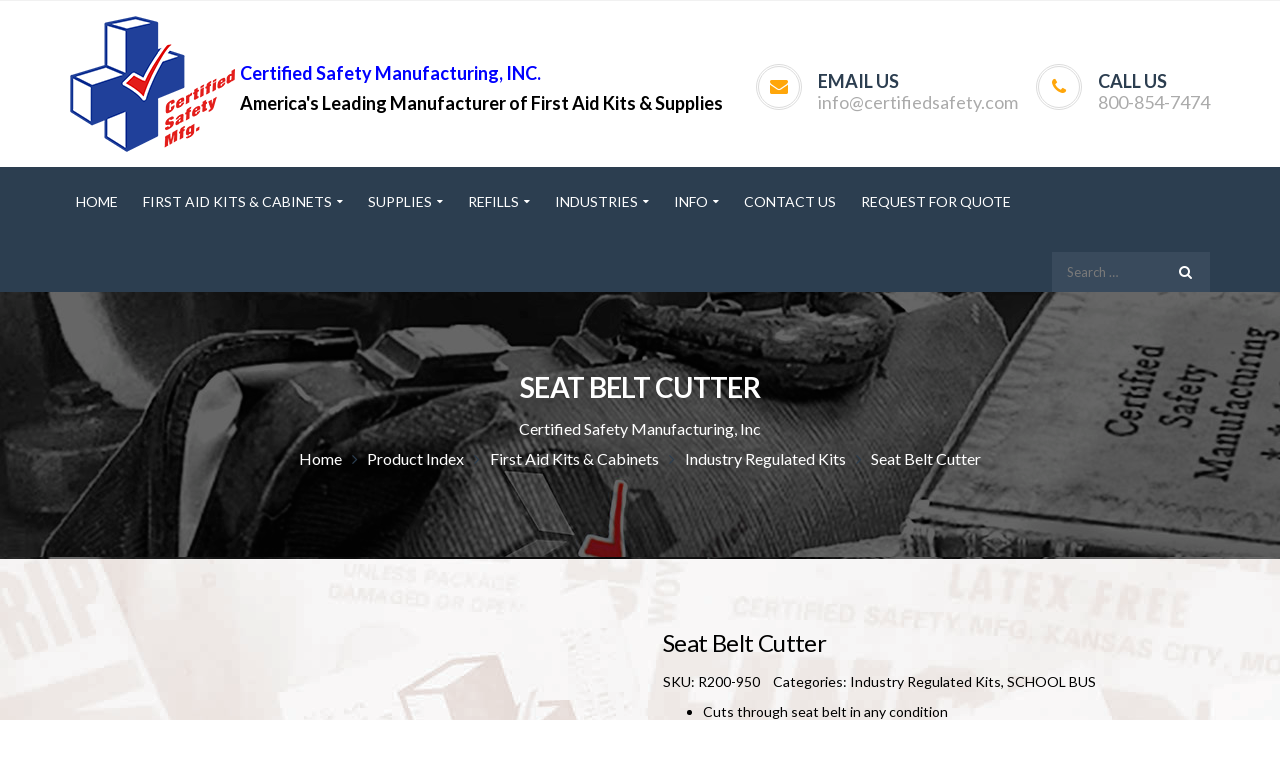

--- FILE ---
content_type: text/html; charset=UTF-8
request_url: https://certifiedsafetymfg.com/product/seat-belt-cutter/
body_size: 26607
content:
 
<!DOCTYPE html>
<!-- Open Html -->
<html lang="en-US">
	<!-- Open Head -->
	<head>
						<script>document.documentElement.className = document.documentElement.className + ' yes-js js_active js'</script>
			<meta charset="UTF-8"/>
<meta name="viewport" content="width=device-width, initial-scale=1, maximum-scale=1">



<link rel="profile" href="http://gmpg.org/xfn/11" />
<link rel="alternate" type="application/rss+xml" title="Certified Safety RSS Feed" href="https://certifiedsafetymfg.com/feed/" />
<link rel="alternate" type="application/atom+xml" title="Certified Safety Atom Feed" href="https://certifiedsafetymfg.com/feed/atom/" />

    <link rel="shortcut icon" href="https://certifiedsafetymfg.com/wp-content/themes/pithree/assets/images/favicon.ico" />






<!--[if lt IE 9]>
<script src="https://oss.maxcdn.com/html5shiv/3.7.2/html5shiv.min.js"></script>
<script src="https://oss.maxcdn.com/respond/1.4.2/respond.min.js"></script>
<script src="http://css3-mediaqueries-js.googlecode.com/svn/trunk/css3-mediaqueries.js"></script>
<![endif]--><script>var dvin_quotelist_count ='';var dvin_wcql_ajax_url = 'https://certifiedsafetymfg.com/wp-admin/admin-ajax.php'; var dvin_quotelist_refresh_afteradd_url='';var login_redirect_url='https://certifiedsafetymfg.com/wp-login.php\'?redirect_to=\'%2Fproduct%2Fseat-belt-cutter%2F';</script><meta name='robots' content='index, follow, max-image-preview:large, max-snippet:-1, max-video-preview:-1' />

            <script data-no-defer="1" data-ezscrex="false" data-cfasync="false" data-pagespeed-no-defer data-cookieconsent="ignore">
                var ctPublicFunctions = {"_ajax_nonce":"1b8f24dfd5","_rest_nonce":"ca9a6b95f5","_ajax_url":"\/wp-admin\/admin-ajax.php","_rest_url":"https:\/\/certifiedsafetymfg.com\/wp-json\/","data__cookies_type":"none","data__ajax_type":"rest","data__bot_detector_enabled":"1","data__frontend_data_log_enabled":1,"cookiePrefix":"","wprocket_detected":false,"host_url":"certifiedsafetymfg.com","text__ee_click_to_select":"Click to select the whole data","text__ee_original_email":"The complete one is","text__ee_got_it":"Got it","text__ee_blocked":"Blocked","text__ee_cannot_connect":"Cannot connect","text__ee_cannot_decode":"Can not decode email. Unknown reason","text__ee_email_decoder":"CleanTalk email decoder","text__ee_wait_for_decoding":"The magic is on the way!","text__ee_decoding_process":"Please wait a few seconds while we decode the contact data."}
            </script>
        
            <script data-no-defer="1" data-ezscrex="false" data-cfasync="false" data-pagespeed-no-defer data-cookieconsent="ignore">
                var ctPublic = {"_ajax_nonce":"1b8f24dfd5","settings__forms__check_internal":"0","settings__forms__check_external":"0","settings__forms__force_protection":"0","settings__forms__search_test":"0","settings__forms__wc_add_to_cart":"0","settings__data__bot_detector_enabled":"1","settings__sfw__anti_crawler":0,"blog_home":"https:\/\/certifiedsafetymfg.com\/","pixel__setting":"3","pixel__enabled":false,"pixel__url":null,"data__email_check_before_post":"1","data__email_check_exist_post":"1","data__cookies_type":"none","data__key_is_ok":true,"data__visible_fields_required":true,"wl_brandname":"Anti-Spam by CleanTalk","wl_brandname_short":"CleanTalk","ct_checkjs_key":1246460315,"emailEncoderPassKey":"5015da641242ae9a6f0973efa2ca0de8","bot_detector_forms_excluded":"W10=","advancedCacheExists":false,"varnishCacheExists":false,"wc_ajax_add_to_cart":true}
            </script>
        
	<!-- This site is optimized with the Yoast SEO plugin v26.5 - https://yoast.com/wordpress/plugins/seo/ -->
	<title>Seat Belt Cutter - Certified Safety</title>
	<meta name="description" content="Cuts through seat belt in any condition  Can free you from a trapped vehicle  Easy design makes it easy to use  Simple to store with Velcro" />
	<link rel="canonical" href="https://certifiedsafetymfg.com/product/seat-belt-cutter/" />
	<meta property="og:locale" content="en_US" />
	<meta property="og:type" content="article" />
	<meta property="og:title" content="Seat Belt Cutter - Certified Safety" />
	<meta property="og:description" content="Cuts through seat belt in any condition  Can free you from a trapped vehicle  Easy design makes it easy to use  Simple to store with Velcro" />
	<meta property="og:url" content="https://certifiedsafetymfg.com/product/seat-belt-cutter/" />
	<meta property="og:site_name" content="Certified Safety" />
	<meta property="article:modified_time" content="2026-01-07T18:28:54+00:00" />
	<meta property="og:image" content="https://certifiedsafetymfg.com/wp-content/uploads/2026/01/Seat-Belt-Cutter-R200950.png" />
	<meta property="og:image:width" content="1200" />
	<meta property="og:image:height" content="1200" />
	<meta property="og:image:type" content="image/png" />
	<meta name="twitter:card" content="summary_large_image" />
	<meta name="twitter:label1" content="Est. reading time" />
	<meta name="twitter:data1" content="1 minute" />
	<script type="application/ld+json" class="yoast-schema-graph">{"@context":"https://schema.org","@graph":[{"@type":"WebPage","@id":"https://certifiedsafetymfg.com/product/seat-belt-cutter/","url":"https://certifiedsafetymfg.com/product/seat-belt-cutter/","name":"Seat Belt Cutter - Certified Safety","isPartOf":{"@id":"https://certifiedsafetymfg.com/#website"},"primaryImageOfPage":{"@id":"https://certifiedsafetymfg.com/product/seat-belt-cutter/#primaryimage"},"image":{"@id":"https://certifiedsafetymfg.com/product/seat-belt-cutter/#primaryimage"},"thumbnailUrl":"https://certifiedsafetymfg.com/wp-content/uploads/2026/01/Seat-Belt-Cutter-R200950.png","datePublished":"2016-12-26T17:51:03+00:00","dateModified":"2026-01-07T18:28:54+00:00","description":"Cuts through seat belt in any condition Can free you from a trapped vehicle Easy design makes it easy to use Simple to store with Velcro","breadcrumb":{"@id":"https://certifiedsafetymfg.com/product/seat-belt-cutter/#breadcrumb"},"inLanguage":"en-US","potentialAction":[{"@type":"ReadAction","target":["https://certifiedsafetymfg.com/product/seat-belt-cutter/"]}]},{"@type":"ImageObject","inLanguage":"en-US","@id":"https://certifiedsafetymfg.com/product/seat-belt-cutter/#primaryimage","url":"https://certifiedsafetymfg.com/wp-content/uploads/2026/01/Seat-Belt-Cutter-R200950.png","contentUrl":"https://certifiedsafetymfg.com/wp-content/uploads/2026/01/Seat-Belt-Cutter-R200950.png","width":1200,"height":1200},{"@type":"BreadcrumbList","@id":"https://certifiedsafetymfg.com/product/seat-belt-cutter/#breadcrumb","itemListElement":[{"@type":"ListItem","position":1,"name":"Home","item":"https://certifiedsafetymfg.com/"},{"@type":"ListItem","position":2,"name":"Product Index","item":"https://certifiedsafetymfg.com/product-index/"},{"@type":"ListItem","position":3,"name":"Seat Belt Cutter"}]},{"@type":"WebSite","@id":"https://certifiedsafetymfg.com/#website","url":"https://certifiedsafetymfg.com/","name":"Certified Safety Manufacturing","description":"America&#039;s Leading Manufacturer of First Aid Kits &amp; Supplies","publisher":{"@id":"https://certifiedsafetymfg.com/#organization"},"alternateName":"Certified Safety","potentialAction":[{"@type":"SearchAction","target":{"@type":"EntryPoint","urlTemplate":"https://certifiedsafetymfg.com/?s={search_term_string}"},"query-input":{"@type":"PropertyValueSpecification","valueRequired":true,"valueName":"search_term_string"}}],"inLanguage":"en-US"},{"@type":"Organization","@id":"https://certifiedsafetymfg.com/#organization","name":"Certified Safety Manufacturing","url":"https://certifiedsafetymfg.com/","logo":{"@type":"ImageObject","inLanguage":"en-US","@id":"https://certifiedsafetymfg.com/#/schema/logo/image/","url":"https://certifiedsafetymfg.com/wp-content/uploads/2016/12/Certified-New-Logo.png","contentUrl":"https://certifiedsafetymfg.com/wp-content/uploads/2016/12/Certified-New-Logo.png","width":165,"height":136,"caption":"Certified Safety Manufacturing"},"image":{"@id":"https://certifiedsafetymfg.com/#/schema/logo/image/"}}]}</script>
	<!-- / Yoast SEO plugin. -->


<link rel='dns-prefetch' href='//fd.cleantalk.org' />
<link rel='dns-prefetch' href='//fonts.googleapis.com' />
<link rel="alternate" type="application/rss+xml" title="Certified Safety &raquo; Feed" href="https://certifiedsafetymfg.com/feed/" />
<link rel="alternate" title="oEmbed (JSON)" type="application/json+oembed" href="https://certifiedsafetymfg.com/wp-json/oembed/1.0/embed?url=https%3A%2F%2Fcertifiedsafetymfg.com%2Fproduct%2Fseat-belt-cutter%2F" />
<link rel="alternate" title="oEmbed (XML)" type="text/xml+oembed" href="https://certifiedsafetymfg.com/wp-json/oembed/1.0/embed?url=https%3A%2F%2Fcertifiedsafetymfg.com%2Fproduct%2Fseat-belt-cutter%2F&#038;format=xml" />
<style id='wp-img-auto-sizes-contain-inline-css' type='text/css'>
img:is([sizes=auto i],[sizes^="auto," i]){contain-intrinsic-size:3000px 1500px}
/*# sourceURL=wp-img-auto-sizes-contain-inline-css */
</style>
<style id='wp-emoji-styles-inline-css' type='text/css'>

	img.wp-smiley, img.emoji {
		display: inline !important;
		border: none !important;
		box-shadow: none !important;
		height: 1em !important;
		width: 1em !important;
		margin: 0 0.07em !important;
		vertical-align: -0.1em !important;
		background: none !important;
		padding: 0 !important;
	}
/*# sourceURL=wp-emoji-styles-inline-css */
</style>
<link rel='stylesheet' id='wp-block-library-css' property='stylesheet' href='https://certifiedsafetymfg.com/wp-includes/css/dist/block-library/style.min.css?ver=77c236c7e82bdee1a9ab3a4d72982675' type='text/css' media='all' />
<link rel='stylesheet' id='wc-blocks-style-css' property='stylesheet' href='https://certifiedsafetymfg.com/wp-content/plugins/woocommerce/assets/client/blocks/wc-blocks.css?ver=wc-10.4.3' type='text/css' media='all' />
<style id='global-styles-inline-css' type='text/css'>
:root{--wp--preset--aspect-ratio--square: 1;--wp--preset--aspect-ratio--4-3: 4/3;--wp--preset--aspect-ratio--3-4: 3/4;--wp--preset--aspect-ratio--3-2: 3/2;--wp--preset--aspect-ratio--2-3: 2/3;--wp--preset--aspect-ratio--16-9: 16/9;--wp--preset--aspect-ratio--9-16: 9/16;--wp--preset--color--black: #000000;--wp--preset--color--cyan-bluish-gray: #abb8c3;--wp--preset--color--white: #ffffff;--wp--preset--color--pale-pink: #f78da7;--wp--preset--color--vivid-red: #cf2e2e;--wp--preset--color--luminous-vivid-orange: #ff6900;--wp--preset--color--luminous-vivid-amber: #fcb900;--wp--preset--color--light-green-cyan: #7bdcb5;--wp--preset--color--vivid-green-cyan: #00d084;--wp--preset--color--pale-cyan-blue: #8ed1fc;--wp--preset--color--vivid-cyan-blue: #0693e3;--wp--preset--color--vivid-purple: #9b51e0;--wp--preset--gradient--vivid-cyan-blue-to-vivid-purple: linear-gradient(135deg,rgb(6,147,227) 0%,rgb(155,81,224) 100%);--wp--preset--gradient--light-green-cyan-to-vivid-green-cyan: linear-gradient(135deg,rgb(122,220,180) 0%,rgb(0,208,130) 100%);--wp--preset--gradient--luminous-vivid-amber-to-luminous-vivid-orange: linear-gradient(135deg,rgb(252,185,0) 0%,rgb(255,105,0) 100%);--wp--preset--gradient--luminous-vivid-orange-to-vivid-red: linear-gradient(135deg,rgb(255,105,0) 0%,rgb(207,46,46) 100%);--wp--preset--gradient--very-light-gray-to-cyan-bluish-gray: linear-gradient(135deg,rgb(238,238,238) 0%,rgb(169,184,195) 100%);--wp--preset--gradient--cool-to-warm-spectrum: linear-gradient(135deg,rgb(74,234,220) 0%,rgb(151,120,209) 20%,rgb(207,42,186) 40%,rgb(238,44,130) 60%,rgb(251,105,98) 80%,rgb(254,248,76) 100%);--wp--preset--gradient--blush-light-purple: linear-gradient(135deg,rgb(255,206,236) 0%,rgb(152,150,240) 100%);--wp--preset--gradient--blush-bordeaux: linear-gradient(135deg,rgb(254,205,165) 0%,rgb(254,45,45) 50%,rgb(107,0,62) 100%);--wp--preset--gradient--luminous-dusk: linear-gradient(135deg,rgb(255,203,112) 0%,rgb(199,81,192) 50%,rgb(65,88,208) 100%);--wp--preset--gradient--pale-ocean: linear-gradient(135deg,rgb(255,245,203) 0%,rgb(182,227,212) 50%,rgb(51,167,181) 100%);--wp--preset--gradient--electric-grass: linear-gradient(135deg,rgb(202,248,128) 0%,rgb(113,206,126) 100%);--wp--preset--gradient--midnight: linear-gradient(135deg,rgb(2,3,129) 0%,rgb(40,116,252) 100%);--wp--preset--font-size--small: 13px;--wp--preset--font-size--medium: 20px;--wp--preset--font-size--large: 36px;--wp--preset--font-size--x-large: 42px;--wp--preset--spacing--20: 0.44rem;--wp--preset--spacing--30: 0.67rem;--wp--preset--spacing--40: 1rem;--wp--preset--spacing--50: 1.5rem;--wp--preset--spacing--60: 2.25rem;--wp--preset--spacing--70: 3.38rem;--wp--preset--spacing--80: 5.06rem;--wp--preset--shadow--natural: 6px 6px 9px rgba(0, 0, 0, 0.2);--wp--preset--shadow--deep: 12px 12px 50px rgba(0, 0, 0, 0.4);--wp--preset--shadow--sharp: 6px 6px 0px rgba(0, 0, 0, 0.2);--wp--preset--shadow--outlined: 6px 6px 0px -3px rgb(255, 255, 255), 6px 6px rgb(0, 0, 0);--wp--preset--shadow--crisp: 6px 6px 0px rgb(0, 0, 0);}:where(.is-layout-flex){gap: 0.5em;}:where(.is-layout-grid){gap: 0.5em;}body .is-layout-flex{display: flex;}.is-layout-flex{flex-wrap: wrap;align-items: center;}.is-layout-flex > :is(*, div){margin: 0;}body .is-layout-grid{display: grid;}.is-layout-grid > :is(*, div){margin: 0;}:where(.wp-block-columns.is-layout-flex){gap: 2em;}:where(.wp-block-columns.is-layout-grid){gap: 2em;}:where(.wp-block-post-template.is-layout-flex){gap: 1.25em;}:where(.wp-block-post-template.is-layout-grid){gap: 1.25em;}.has-black-color{color: var(--wp--preset--color--black) !important;}.has-cyan-bluish-gray-color{color: var(--wp--preset--color--cyan-bluish-gray) !important;}.has-white-color{color: var(--wp--preset--color--white) !important;}.has-pale-pink-color{color: var(--wp--preset--color--pale-pink) !important;}.has-vivid-red-color{color: var(--wp--preset--color--vivid-red) !important;}.has-luminous-vivid-orange-color{color: var(--wp--preset--color--luminous-vivid-orange) !important;}.has-luminous-vivid-amber-color{color: var(--wp--preset--color--luminous-vivid-amber) !important;}.has-light-green-cyan-color{color: var(--wp--preset--color--light-green-cyan) !important;}.has-vivid-green-cyan-color{color: var(--wp--preset--color--vivid-green-cyan) !important;}.has-pale-cyan-blue-color{color: var(--wp--preset--color--pale-cyan-blue) !important;}.has-vivid-cyan-blue-color{color: var(--wp--preset--color--vivid-cyan-blue) !important;}.has-vivid-purple-color{color: var(--wp--preset--color--vivid-purple) !important;}.has-black-background-color{background-color: var(--wp--preset--color--black) !important;}.has-cyan-bluish-gray-background-color{background-color: var(--wp--preset--color--cyan-bluish-gray) !important;}.has-white-background-color{background-color: var(--wp--preset--color--white) !important;}.has-pale-pink-background-color{background-color: var(--wp--preset--color--pale-pink) !important;}.has-vivid-red-background-color{background-color: var(--wp--preset--color--vivid-red) !important;}.has-luminous-vivid-orange-background-color{background-color: var(--wp--preset--color--luminous-vivid-orange) !important;}.has-luminous-vivid-amber-background-color{background-color: var(--wp--preset--color--luminous-vivid-amber) !important;}.has-light-green-cyan-background-color{background-color: var(--wp--preset--color--light-green-cyan) !important;}.has-vivid-green-cyan-background-color{background-color: var(--wp--preset--color--vivid-green-cyan) !important;}.has-pale-cyan-blue-background-color{background-color: var(--wp--preset--color--pale-cyan-blue) !important;}.has-vivid-cyan-blue-background-color{background-color: var(--wp--preset--color--vivid-cyan-blue) !important;}.has-vivid-purple-background-color{background-color: var(--wp--preset--color--vivid-purple) !important;}.has-black-border-color{border-color: var(--wp--preset--color--black) !important;}.has-cyan-bluish-gray-border-color{border-color: var(--wp--preset--color--cyan-bluish-gray) !important;}.has-white-border-color{border-color: var(--wp--preset--color--white) !important;}.has-pale-pink-border-color{border-color: var(--wp--preset--color--pale-pink) !important;}.has-vivid-red-border-color{border-color: var(--wp--preset--color--vivid-red) !important;}.has-luminous-vivid-orange-border-color{border-color: var(--wp--preset--color--luminous-vivid-orange) !important;}.has-luminous-vivid-amber-border-color{border-color: var(--wp--preset--color--luminous-vivid-amber) !important;}.has-light-green-cyan-border-color{border-color: var(--wp--preset--color--light-green-cyan) !important;}.has-vivid-green-cyan-border-color{border-color: var(--wp--preset--color--vivid-green-cyan) !important;}.has-pale-cyan-blue-border-color{border-color: var(--wp--preset--color--pale-cyan-blue) !important;}.has-vivid-cyan-blue-border-color{border-color: var(--wp--preset--color--vivid-cyan-blue) !important;}.has-vivid-purple-border-color{border-color: var(--wp--preset--color--vivid-purple) !important;}.has-vivid-cyan-blue-to-vivid-purple-gradient-background{background: var(--wp--preset--gradient--vivid-cyan-blue-to-vivid-purple) !important;}.has-light-green-cyan-to-vivid-green-cyan-gradient-background{background: var(--wp--preset--gradient--light-green-cyan-to-vivid-green-cyan) !important;}.has-luminous-vivid-amber-to-luminous-vivid-orange-gradient-background{background: var(--wp--preset--gradient--luminous-vivid-amber-to-luminous-vivid-orange) !important;}.has-luminous-vivid-orange-to-vivid-red-gradient-background{background: var(--wp--preset--gradient--luminous-vivid-orange-to-vivid-red) !important;}.has-very-light-gray-to-cyan-bluish-gray-gradient-background{background: var(--wp--preset--gradient--very-light-gray-to-cyan-bluish-gray) !important;}.has-cool-to-warm-spectrum-gradient-background{background: var(--wp--preset--gradient--cool-to-warm-spectrum) !important;}.has-blush-light-purple-gradient-background{background: var(--wp--preset--gradient--blush-light-purple) !important;}.has-blush-bordeaux-gradient-background{background: var(--wp--preset--gradient--blush-bordeaux) !important;}.has-luminous-dusk-gradient-background{background: var(--wp--preset--gradient--luminous-dusk) !important;}.has-pale-ocean-gradient-background{background: var(--wp--preset--gradient--pale-ocean) !important;}.has-electric-grass-gradient-background{background: var(--wp--preset--gradient--electric-grass) !important;}.has-midnight-gradient-background{background: var(--wp--preset--gradient--midnight) !important;}.has-small-font-size{font-size: var(--wp--preset--font-size--small) !important;}.has-medium-font-size{font-size: var(--wp--preset--font-size--medium) !important;}.has-large-font-size{font-size: var(--wp--preset--font-size--large) !important;}.has-x-large-font-size{font-size: var(--wp--preset--font-size--x-large) !important;}
/*# sourceURL=global-styles-inline-css */
</style>

<style id='classic-theme-styles-inline-css' type='text/css'>
/*! This file is auto-generated */
.wp-block-button__link{color:#fff;background-color:#32373c;border-radius:9999px;box-shadow:none;text-decoration:none;padding:calc(.667em + 2px) calc(1.333em + 2px);font-size:1.125em}.wp-block-file__button{background:#32373c;color:#fff;text-decoration:none}
/*# sourceURL=/wp-includes/css/classic-themes.min.css */
</style>
<link rel='stylesheet' id='cleantalk-public-css-css' property='stylesheet' href='https://certifiedsafetymfg.com/wp-content/plugins/cleantalk-spam-protect/css/cleantalk-public.min.css?ver=6.70.1_1767681039' type='text/css' media='all' />
<link rel='stylesheet' id='cleantalk-email-decoder-css-css' property='stylesheet' href='https://certifiedsafetymfg.com/wp-content/plugins/cleantalk-spam-protect/css/cleantalk-email-decoder.min.css?ver=6.70.1_1767681039' type='text/css' media='all' />
<link rel='stylesheet' id='document-gallery-css' property='stylesheet' href='https://certifiedsafetymfg.com/wp-content/plugins/document-gallery/src/assets/css/style.min.css?ver=5.1.0' type='text/css' media='all' />
<link rel='stylesheet' id='dvin-wcql-stylesheet-css' property='stylesheet' href='https://certifiedsafetymfg.com/wp-content/plugins/dvin-wcql/css/styles.css?ver=77c236c7e82bdee1a9ab3a4d72982675' type='text/css' media='all' />
<link rel='stylesheet' id='dvin-wcql-custom_stylesheet-css' property='stylesheet' href='https://certifiedsafetymfg.com/wp-content/plugins/dvin-wcql/css/custom_styles.css?ver=77c236c7e82bdee1a9ab3a4d72982675' type='text/css' media='all' />
<link rel='stylesheet' id='dashicons-css' property='stylesheet' href='https://certifiedsafetymfg.com/wp-includes/css/dashicons.min.css?ver=77c236c7e82bdee1a9ab3a4d72982675' type='text/css' media='all' />
<style id='dashicons-inline-css' type='text/css'>
[data-font="Dashicons"]:before {font-family: 'Dashicons' !important;content: attr(data-icon) !important;speak: none !important;font-weight: normal !important;font-variant: normal !important;text-transform: none !important;line-height: 1 !important;font-style: normal !important;-webkit-font-smoothing: antialiased !important;-moz-osx-font-smoothing: grayscale !important;}
/*# sourceURL=dashicons-inline-css */
</style>
<link rel='stylesheet' id='rs-plugin-settings-css' property='stylesheet' href='https://certifiedsafetymfg.com/wp-content/plugins/revslider/public/assets/css/rs6.css?ver=6.3.3' type='text/css' media='all' />
<style id='rs-plugin-settings-inline-css' type='text/css'>
#rs-demo-id {}
/*# sourceURL=rs-plugin-settings-inline-css */
</style>
<link rel='stylesheet' id='font-awesome-css' property='stylesheet' href='https://certifiedsafetymfg.com/wp-content/plugins/js_composer/assets/lib/bower/font-awesome/css/font-awesome.min.css?ver=4.12' type='text/css' media='all' />
<style id='font-awesome-inline-css' type='text/css'>
[data-font="FontAwesome"]:before {font-family: 'FontAwesome' !important;content: attr(data-icon) !important;speak: none !important;font-weight: normal !important;font-variant: normal !important;text-transform: none !important;line-height: 1 !important;font-style: normal !important;-webkit-font-smoothing: antialiased !important;-moz-osx-font-smoothing: grayscale !important;}
/*# sourceURL=font-awesome-inline-css */
</style>
<link rel='stylesheet' id='woocommerce-layout-css' property='stylesheet' href='https://certifiedsafetymfg.com/wp-content/plugins/woocommerce/assets/css/woocommerce-layout.css?ver=10.4.3' type='text/css' media='all' />
<link rel='stylesheet' id='woocommerce-smallscreen-css' property='stylesheet' href='https://certifiedsafetymfg.com/wp-content/plugins/woocommerce/assets/css/woocommerce-smallscreen.css?ver=10.4.3' type='text/css' media='only screen and (max-width: 768px)' />
<link rel='stylesheet' id='woocommerce-general-css' property='stylesheet' href='https://certifiedsafetymfg.com/wp-content/plugins/woocommerce/assets/css/woocommerce.css?ver=10.4.3' type='text/css' media='all' />
<style id='woocommerce-inline-inline-css' type='text/css'>
.woocommerce form .form-row .required { visibility: visible; }
/*# sourceURL=woocommerce-inline-inline-css */
</style>
<link rel='stylesheet' id='yith-wcan-shortcodes-css' property='stylesheet' href='https://certifiedsafetymfg.com/wp-content/plugins/yith-woocommerce-ajax-navigation/assets/css/shortcodes.css?ver=5.16.0' type='text/css' media='all' />
<style id='yith-wcan-shortcodes-inline-css' type='text/css'>
:root{
	--yith-wcan-filters_colors_titles: #434343;
	--yith-wcan-filters_colors_background: #FFFFFF;
	--yith-wcan-filters_colors_accent: #A7144C;
	--yith-wcan-filters_colors_accent_r: 167;
	--yith-wcan-filters_colors_accent_g: 20;
	--yith-wcan-filters_colors_accent_b: 76;
	--yith-wcan-color_swatches_border_radius: 100%;
	--yith-wcan-color_swatches_size: 30px;
	--yith-wcan-labels_style_background: #FFFFFF;
	--yith-wcan-labels_style_background_hover: #A7144C;
	--yith-wcan-labels_style_background_active: #A7144C;
	--yith-wcan-labels_style_text: #434343;
	--yith-wcan-labels_style_text_hover: #FFFFFF;
	--yith-wcan-labels_style_text_active: #FFFFFF;
	--yith-wcan-anchors_style_text: #434343;
	--yith-wcan-anchors_style_text_hover: #A7144C;
	--yith-wcan-anchors_style_text_active: #A7144C;
}
/*# sourceURL=yith-wcan-shortcodes-inline-css */
</style>
<link rel='stylesheet' id='jquery-selectBox-css' property='stylesheet' href='https://certifiedsafetymfg.com/wp-content/plugins/yith-woocommerce-wishlist/assets/css/jquery.selectBox.css?ver=1.2.0' type='text/css' media='all' />
<link rel='stylesheet' id='woocommerce_prettyPhoto_css-css' property='stylesheet' href='//certifiedsafetymfg.com/wp-content/plugins/woocommerce/assets/css/prettyPhoto.css?ver=3.1.6' type='text/css' media='all' />
<link rel='stylesheet' id='yith-wcwl-main-css' property='stylesheet' href='https://certifiedsafetymfg.com/wp-content/plugins/yith-woocommerce-wishlist/assets/css/style.css?ver=4.11.0' type='text/css' media='all' />
<style id='yith-wcwl-main-inline-css' type='text/css'>
 :root { --rounded-corners-radius: 16px; --add-to-cart-rounded-corners-radius: 16px; --feedback-duration: 3s } 
 :root { --rounded-corners-radius: 16px; --add-to-cart-rounded-corners-radius: 16px; --feedback-duration: 3s } 
/*# sourceURL=yith-wcwl-main-inline-css */
</style>
<link rel='stylesheet' id='xmenu-menu-amination-css' property='stylesheet' href='https://certifiedsafetymfg.com/wp-content/themes/pithree/g5plus-framework/xmenu/assets/css/amination.css?ver=77c236c7e82bdee1a9ab3a4d72982675' type='text/css' media='all' />
<link rel='stylesheet' id='fontawesome-css' property='stylesheet' href='https://certifiedsafetymfg.com/wp-content/themes/pithree/assets/plugins/fonts-awesome/css/font-awesome.min.css?ver=77c236c7e82bdee1a9ab3a4d72982675' type='text/css' media='all' />
<link rel='stylesheet' id='fontawesome_animation-css' property='stylesheet' href='https://certifiedsafetymfg.com/wp-content/themes/pithree/assets/plugins/fonts-awesome/css/font-awesome-animation.min.css?ver=77c236c7e82bdee1a9ab3a4d72982675' type='text/css' media='all' />
<link rel='stylesheet' id='bootstrap-css' property='stylesheet' href='https://certifiedsafetymfg.com/wp-content/themes/pithree/assets/plugins/bootstrap/css/bootstrap.min.css?ver=77c236c7e82bdee1a9ab3a4d72982675' type='text/css' media='all' />
<link rel='stylesheet' id='flaticon-css' property='stylesheet' href='https://certifiedsafetymfg.com/wp-content/themes/pithree/assets/plugins/flaticon/css/flaticon.css?ver=77c236c7e82bdee1a9ab3a4d72982675' type='text/css' media='all' />
<link rel='stylesheet' id='light_gallery-css' property='stylesheet' href='https://certifiedsafetymfg.com/wp-content/themes/pithree/assets/plugins/light-gallery/css/lightgallery.css?ver=77c236c7e82bdee1a9ab3a4d72982675' type='text/css' media='all' />
<link rel='stylesheet' id='g5plus_framework_prettyPhoto-css' property='stylesheet' href='https://certifiedsafetymfg.com/wp-content/themes/pithree/assets/plugins/prettyPhoto/css/prettyPhoto.css?ver=77c236c7e82bdee1a9ab3a4d72982675' type='text/css' media='all' />
<link rel='stylesheet' id='g5plus_framework_peffect_scrollbar-css' property='stylesheet' href='https://certifiedsafetymfg.com/wp-content/themes/pithree/assets/plugins/perfect-scrollbar/css/perfect-scrollbar.min.css?ver=77c236c7e82bdee1a9ab3a4d72982675' type='text/css' media='all' />
<link rel='stylesheet' id='slick-css' property='stylesheet' href='https://certifiedsafetymfg.com/wp-content/themes/pithree/assets/plugins/slick/css/slick.css?ver=77c236c7e82bdee1a9ab3a4d72982675' type='text/css' media='all' />
<link rel='stylesheet' id='g5plus_framework_style-css' property='stylesheet' href='https://certifiedsafetymfg.com/wp-content/themes/pithree/style.css?ver=77c236c7e82bdee1a9ab3a4d72982675' type='text/css' media='all' />
<link rel='stylesheet' id='pithree-framework-frontend-css' property='stylesheet' href='https://certifiedsafetymfg.com/wp-content/plugins/pithree-framework/assets/css/frontend.css?ver=77c236c7e82bdee1a9ab3a4d72982675' type='text/css' media='all' />
<link rel='stylesheet' id='redux-google-fonts-g5plus_pithree_options-css' property='stylesheet' href='https://fonts.googleapis.com/css?family=Lato%3A100%2C300%2C400%2C700%2C900%2C100italic%2C300italic%2C400italic%2C700italic%2C900italic&#038;ver=1752584853' type='text/css' media='all' />
<link rel='stylesheet' id='wp-add-custom-css-css' property='stylesheet' href='https://certifiedsafetymfg.com?display_custom_css=css&#038;ver=77c236c7e82bdee1a9ab3a4d72982675' type='text/css' media='all' />
		<script type="text/javascript">
			ajaxurl = typeof(ajaxurl) !== 'string' ? 'https://certifiedsafetymfg.com/wp-admin/admin-ajax.php' : ajaxurl;
		</script>
		<script type="text/javascript" src="https://certifiedsafetymfg.com/wp-content/plugins/cleantalk-spam-protect/js/apbct-public-bundle.min.js?ver=6.70.1_1767681039" id="apbct-public-bundle.min-js-js"></script>
<script type="text/javascript" src="https://fd.cleantalk.org/ct-bot-detector-wrapper.js?ver=6.70.1" id="ct_bot_detector-js" defer="defer" data-wp-strategy="defer"></script>
<script type="text/javascript" src="https://certifiedsafetymfg.com/wp-includes/js/jquery/jquery.min.js?ver=3.7.1" id="jquery-core-js"></script>
<script type="text/javascript" src="https://certifiedsafetymfg.com/wp-includes/js/jquery/jquery-migrate.min.js?ver=3.4.1" id="jquery-migrate-js"></script>
<script type="text/javascript" src="https://certifiedsafetymfg.com/wp-content/plugins/dvin-wcql/js/dvin_wcql.js?ver=1.0.0" id="dvin-wcql-js-js"></script>
<script type="text/javascript" src="https://certifiedsafetymfg.com/wp-content/plugins/revslider/public/assets/js/rbtools.min.js?ver=6.3.3" id="tp-tools-js"></script>
<script type="text/javascript" src="https://certifiedsafetymfg.com/wp-content/plugins/revslider/public/assets/js/rs6.min.js?ver=6.3.3" id="revmin-js"></script>
<script type="text/javascript" src="https://certifiedsafetymfg.com/wp-content/plugins/woocommerce/assets/js/jquery-blockui/jquery.blockUI.min.js?ver=2.7.0-wc.10.4.3" id="wc-jquery-blockui-js" data-wp-strategy="defer"></script>
<script type="text/javascript" id="wc-add-to-cart-js-extra">
/* <![CDATA[ */
var wc_add_to_cart_params = {"ajax_url":"/wp-admin/admin-ajax.php","wc_ajax_url":"/?wc-ajax=%%endpoint%%","i18n_view_cart":"View cart","cart_url":"https://certifiedsafetymfg.com/cart/","is_cart":"","cart_redirect_after_add":"no"};
//# sourceURL=wc-add-to-cart-js-extra
/* ]]> */
</script>
<script type="text/javascript" src="https://certifiedsafetymfg.com/wp-content/plugins/woocommerce/assets/js/frontend/add-to-cart.min.js?ver=10.4.3" id="wc-add-to-cart-js" data-wp-strategy="defer"></script>
<script type="text/javascript" id="wc-single-product-js-extra">
/* <![CDATA[ */
var wc_single_product_params = {"i18n_required_rating_text":"Please select a rating","i18n_rating_options":["1 of 5 stars","2 of 5 stars","3 of 5 stars","4 of 5 stars","5 of 5 stars"],"i18n_product_gallery_trigger_text":"View full-screen image gallery","review_rating_required":"yes","flexslider":{"rtl":false,"animation":"slide","smoothHeight":true,"directionNav":false,"controlNav":"thumbnails","slideshow":false,"animationSpeed":500,"animationLoop":false,"allowOneSlide":false},"zoom_enabled":"","zoom_options":[],"photoswipe_enabled":"","photoswipe_options":{"shareEl":false,"closeOnScroll":false,"history":false,"hideAnimationDuration":0,"showAnimationDuration":0},"flexslider_enabled":""};
//# sourceURL=wc-single-product-js-extra
/* ]]> */
</script>
<script type="text/javascript" src="https://certifiedsafetymfg.com/wp-content/plugins/woocommerce/assets/js/frontend/single-product.min.js?ver=10.4.3" id="wc-single-product-js" defer="defer" data-wp-strategy="defer"></script>
<script type="text/javascript" src="https://certifiedsafetymfg.com/wp-content/plugins/woocommerce/assets/js/js-cookie/js.cookie.min.js?ver=2.1.4-wc.10.4.3" id="wc-js-cookie-js" defer="defer" data-wp-strategy="defer"></script>
<script type="text/javascript" id="woocommerce-js-extra">
/* <![CDATA[ */
var woocommerce_params = {"ajax_url":"/wp-admin/admin-ajax.php","wc_ajax_url":"/?wc-ajax=%%endpoint%%","i18n_password_show":"Show password","i18n_password_hide":"Hide password"};
//# sourceURL=woocommerce-js-extra
/* ]]> */
</script>
<script type="text/javascript" src="https://certifiedsafetymfg.com/wp-content/plugins/woocommerce/assets/js/frontend/woocommerce.min.js?ver=10.4.3" id="woocommerce-js" defer="defer" data-wp-strategy="defer"></script>
<script type="text/javascript" src="https://certifiedsafetymfg.com/wp-content/plugins/js_composer/assets/js/vendors/woocommerce-add-to-cart.js?ver=4.12" id="vc_woocommerce-add-to-cart-js-js"></script>
<link rel="https://api.w.org/" href="https://certifiedsafetymfg.com/wp-json/" /><link rel="alternate" title="JSON" type="application/json" href="https://certifiedsafetymfg.com/wp-json/wp/v2/product/2114" /><link rel="EditURI" type="application/rsd+xml" title="RSD" href="https://certifiedsafetymfg.com/xmlrpc.php?rsd" />

<link rel='shortlink' href='https://certifiedsafetymfg.com/?p=2114' />
<!-- HFCM by 99 Robots - Snippet # 1: Organization Schema -->
 <script type="application/ld+json">
{
"@context": "https://schema.org",
"@type": "Organization",
"name": "Certified Safety Mfg., Inc.",
"url": "https://certifiedsafetymfg.com/",
"logo": "https://certifiedsafetymfg.com/wp-content/uploads/2016/12/Certified-New-Logo.png"
}
</script>
<!-- /end HFCM by 99 Robots -->
<!-- HFCM by 99 Robots - Snippet # 4: GSC -->
<meta name="google-site-verification" content="zhOWwyQzNWXJL_EIBcoLibQYyb4fdMhZW6E1lnxdJsU" />
<!-- /end HFCM by 99 Robots -->
<!-- HFCM by 99 Robots - Snippet # 7: Header style new -->
<style>
	@media screen and (min-width: 992px) and (max-width: 1200px) {
			.x-nav-menu > .x-menu-item > .x-menu-a-text{
				font-size: 12px;
			}
			.x-nav-menu > .x-menu-item + .x-menu-item {
    			margin-left: 5px !important;
			}
			.header-customize-wrapper .header-customize-item:first-child {
       			margin-left: 10px !important;
    		}
		p.blue-text{
    			font-size: 14px;
    			line-height: 24px;
    		}
    		p.black-text{
    			font-size: 11px;
    			line-height: 16px;
    		}
	}
</style>
<!-- /end HFCM by 99 Robots -->
<!-- Google tag (gtag.js) -->
<script async src="https://www.googletagmanager.com/gtag/js?id=G-HSLZ5Q0B5L"></script>
<script>
  window.dataLayer = window.dataLayer || [];
  function gtag(){dataLayer.push(arguments);}
  gtag('js', new Date());

  gtag('config', 'G-HSLZ5Q0B5L');
</script>
<!-- Google Tag Manager -->
<script>(function(w,d,s,l,i){w[l]=w[l]||[];w[l].push({'gtm.start':
new Date().getTime(),event:'gtm.js'});var f=d.getElementsByTagName(s)[0],
j=d.createElement(s),dl=l!='dataLayer'?'&l='+l:'';j.async=true;j.src=
'https://www.googletagmanager.com/gtm.js?id='+i+dl;f.parentNode.insertBefore(j,f);
})(window,document,'script','dataLayer','GTM-PK5L27SL');</script>
<!-- End Google Tag Manager --><style id="g5plus_custom_style" type="text/css"></style><style type="text/css">
 .header-customize-wrapper form.search-form > input {     width: 158px; }
#post-1274 .pi-contact-info .contact-info-content > .phone > .info .phone a:hover{ color:#ffa60a;}</style><script type="application/ld+json">
{
    "@context": "https://schema.org",
    "@type": "Product",
    "name": "Seat Belt Cutter",
    "image": [
        "https://certifiedsafetymfg.com/wp-content/uploads/2026/01/Seat-Belt-Cutter-R200950.png"
    ],
    "description": "Cuts through seat belt in any condition\r\n \tCan free you from a trapped vehicle\r\n \tEasy design makes it easy to use\r\n \tSimple to store with Velcro",
    "sku": "R200-950",
    "brand": {
        "@type": "Brand",
        "name": "Generic"
    },
    "offers": {
        "@type": "Offer",
        "url": "https://certifiedsafetymfg.com/product/seat-belt-cutter/",
        "priceCurrency": "USD",
        "price": "",
        "itemCondition": "https://schema.org/NewCondition",
        "availability": "https://schema.org/InStock",
        "seller": {
            "@type": "Organization",
            "name": "Certified Safety"
        }
    }
}</script>
	<noscript><style>.woocommerce-product-gallery{ opacity: 1 !important; }</style></noscript>
	<meta name="generator" content="Powered by Visual Composer - drag and drop page builder for WordPress."/>
<!--[if lte IE 9]><link rel="stylesheet" type="text/css" href="https://certifiedsafetymfg.com/wp-content/plugins/js_composer/assets/css/vc_lte_ie9.min.css" media="screen"><![endif]--><!--[if IE  8]><link rel="stylesheet" type="text/css" href="https://certifiedsafetymfg.com/wp-content/plugins/js_composer/assets/css/vc-ie8.min.css" media="screen"><![endif]--><meta name="generator" content="Powered by Slider Revolution 6.3.3 - responsive, Mobile-Friendly Slider Plugin for WordPress with comfortable drag and drop interface." />
<script type="text/javascript">function setREVStartSize(e){
			//window.requestAnimationFrame(function() {				 
				window.RSIW = window.RSIW===undefined ? window.innerWidth : window.RSIW;	
				window.RSIH = window.RSIH===undefined ? window.innerHeight : window.RSIH;	
				try {								
					var pw = document.getElementById(e.c).parentNode.offsetWidth,
						newh;
					pw = pw===0 || isNaN(pw) ? window.RSIW : pw;
					e.tabw = e.tabw===undefined ? 0 : parseInt(e.tabw);
					e.thumbw = e.thumbw===undefined ? 0 : parseInt(e.thumbw);
					e.tabh = e.tabh===undefined ? 0 : parseInt(e.tabh);
					e.thumbh = e.thumbh===undefined ? 0 : parseInt(e.thumbh);
					e.tabhide = e.tabhide===undefined ? 0 : parseInt(e.tabhide);
					e.thumbhide = e.thumbhide===undefined ? 0 : parseInt(e.thumbhide);
					e.mh = e.mh===undefined || e.mh=="" || e.mh==="auto" ? 0 : parseInt(e.mh,0);		
					if(e.layout==="fullscreen" || e.l==="fullscreen") 						
						newh = Math.max(e.mh,window.RSIH);					
					else{					
						e.gw = Array.isArray(e.gw) ? e.gw : [e.gw];
						for (var i in e.rl) if (e.gw[i]===undefined || e.gw[i]===0) e.gw[i] = e.gw[i-1];					
						e.gh = e.el===undefined || e.el==="" || (Array.isArray(e.el) && e.el.length==0)? e.gh : e.el;
						e.gh = Array.isArray(e.gh) ? e.gh : [e.gh];
						for (var i in e.rl) if (e.gh[i]===undefined || e.gh[i]===0) e.gh[i] = e.gh[i-1];
											
						var nl = new Array(e.rl.length),
							ix = 0,						
							sl;					
						e.tabw = e.tabhide>=pw ? 0 : e.tabw;
						e.thumbw = e.thumbhide>=pw ? 0 : e.thumbw;
						e.tabh = e.tabhide>=pw ? 0 : e.tabh;
						e.thumbh = e.thumbhide>=pw ? 0 : e.thumbh;					
						for (var i in e.rl) nl[i] = e.rl[i]<window.RSIW ? 0 : e.rl[i];
						sl = nl[0];									
						for (var i in nl) if (sl>nl[i] && nl[i]>0) { sl = nl[i]; ix=i;}															
						var m = pw>(e.gw[ix]+e.tabw+e.thumbw) ? 1 : (pw-(e.tabw+e.thumbw)) / (e.gw[ix]);					
						newh =  (e.gh[ix] * m) + (e.tabh + e.thumbh);
					}				
					if(window.rs_init_css===undefined) window.rs_init_css = document.head.appendChild(document.createElement("style"));					
					document.getElementById(e.c).height = newh+"px";
					window.rs_init_css.innerHTML += "#"+e.c+"_wrapper { height: "+newh+"px }";				
				} catch(e){
					console.log("Failure at Presize of Slider:" + e)
				}					   
			//});
		  };</script>
		<style type="text/css" id="wp-custom-css">
			/*
You can add your own CSS here.

Click the help icon above to learn more.
*/
#popup-product-quick-view-wrapper .product_meta span.sku_wrapper, #popup-product-quick-view-wrapper .product_meta span.posted_in {
	display: block;
}
.x-custom-content .thumbnail-wrap {
	height: 116px;
}
.x-custom-content .thumbnail-wrap img { 
	margin: 0; position: absolute; top: 50%; transform: translate(0, -50%) 
}
.x-custom-content  .woocommerce div.products div.product h3 { 
	font-size:16px; color: #fff; padding: 0px;
}
.x-custom-content .woocommerce div.products div.product{ 
	margin-bottom:0px;
}
.x-custom-content .thumbnail-hover{ 
	display:none; 
}		</style>
		<style type="text/css" title="dynamic-css" class="options-output">.site-loading{background-color:#ffffff;}body{background-repeat:no-repeat;background-size:cover;background-attachment:fixed;background-position:center center;}body{font-family:Lato;font-weight:400;font-style:normal;font-size:14px;}{font-family:Lato;}h1{font-family:Lato;font-weight:400;font-style:normal;font-size:36px;}h2{font-family:Lato;font-weight:400;font-style:normal;font-size:30px;}h3{font-family:Lato;font-weight:400;font-style:normal;font-size:24px;}h4{font-family:Lato;font-weight:400;font-style:normal;font-size:20px;}h5{font-family:Lato;font-weight:400;font-style:normal;font-size:16px;}h6{font-family:Lato;font-weight:400;font-style:normal;font-size:14px;}</style><noscript><style type="text/css"> .wpb_animate_when_almost_visible { opacity: 1; }</style></noscript>	</head>
	<!-- Close Head -->
					<style>
				.page-title-overlay {     background-color: transparent !important; background-image: url(https://certifiedsafetymfg.com/wp-content/uploads/2016/12/New-First-Aid-Facts-Header-1.jpg); }
				
				.page-title-inner h1 , .page-title-inner p , .page-title-inner .breadcrumbs li a, .page-title-inner .breadcrumbs li span { color: #fff  !important;   }
				</style>
				<body class="wp-singular product-template-default single single-product postid-2114 wp-theme-pithree theme-pithree woocommerce woocommerce-page woocommerce-no-js yith-wcan-free chrome wpb-js-composer js-comp-ver-4.12 vc_responsive"  data-responsive="991" data-header="header-2">

				<!-- Open Wrapper -->
		<div id="wrapper" class="myclass_195">

		<header class="main-header header-2">
	<div class="top-bar-wrapper bar-wrapper">
	<div class="container">
		<div class="top-bar-inner">
			<div class="row">
									<div class="bar-left col-md-6">
						<aside id="text-2" class="widget-classic widget widget_text">			<div class="textwidget"><p class="blue-text">Certified Safety Manufacturing, INC.</p>
<p class="black-text">America's Leading Manufacturer of First Aid Kits & Supplies</p></div>
		</aside>					</div>
													<div class="bar-right col-md-6">
						<aside id="text-3" class="widget-classic widget widget_text">			<div class="textwidget"><div id="lang_sel"><ul><li> <a href="#" class="lang_sel_sel icl-en"> <img class="iclflag" src="https://themes.g5plus.net/handmade/wp-content/themes/handmade/assets/images/flags/en.png" alt="en" title="English">&nbsp;&nbsp;English </a><ul><li class="icl-fr"> <a href="#"> <img class="iclflag" src="https://themes.g5plus.net/handmade/wp-content/themes/handmade/assets/images/flags/fr.png" alt="fr" title="French">&nbsp;French </a></li><li class="icl-de"> <a href="#"> <img class="iclflag" src="https://themes.g5plus.net/handmade/wp-content/themes/handmade/assets/images/flags/de.png" alt="de" title="German">&nbsp;German </a></li><li class="icl-ja"> <a href="#"> <img class="iclflag" src="https://themes.g5plus.net/handmade/wp-content/themes/handmade/assets/images/flags/ja.png" alt="ja" title="Japanese">&nbsp;Japanese </a></li></ul></li></ul></div></div>
		</aside>					</div>
				
			</div>
		</div>
	</div>
</div>	<div class="header-wrapper nav-accent-color clearfix">
	<div class="header-row header-above-wrapper">
		<div class="container">
			<div class="header-above-inner clearfix">
				<div class="logo-header">
	<a class="no-sticky" href="https://certifiedsafetymfg.com/" title="Certified Safety-America&#039;s Leading Manufacturer of First Aid Kits &amp; Supplies">
		<img src="https://certifiedsafetymfg.com/wp-content/uploads/2016/12/Certified-New-Logo.png" alt="Certified Safety-America&#039;s Leading Manufacturer of First Aid Kits &amp; Supplies"/>
	</a>
	</div>					<div class="header-customize-wrapper header-customize-right">
														<div class="header-customize-item item-info item-email">
	<i class="fa fa-envelope"></i>
			<span class="label">Email Us</span>
				<span class="info"><a href="mailto:info@certifiedsafety.com">info@certifiedsafety.com</a></span>
	</div>								<div class="header-customize-item item-info item-phone">
	<i class="fa fa-phone"></i>
			<span class="label">Call Us</span>
				<span class="info"><a href="tel:8008547474">800-854-7474</a></span>
	</div>								<div class="header-customize-item item-info item-openingtime">
	<i class="fa fa-clock-o"></i>
			<span class="label">Opening Time</span>
				<span class="info">Mon - Sat 8:00 - 18:00</span>
	</div>			</div>
			</div>
		</div>
	</div>
	<div class="sticky-wrapper">
		<div class="header-row header-nav-wrapper sticky-region">
			<div class="container">
				<div class="container-inner">
											<nav class="primary-menu header-row">
							<ul id="main-menu" class="main-menu x-nav-menu x-nav-menu_certified-safety-menu x-animate-sign-flip"><li id="menu-item-1217" class="menu-item menu-item-type-post_type menu-item-object-page menu-item-home x-menu-item x-item-menu-standard"><a href="https://certifiedsafetymfg.com/" class="x-menu-a-text"><span class="x-menu-text">Home</span></a></li><li id="menu-item-1218" class="menu-item menu-item-type-custom menu-item-object-custom menu-item-has-children x-menu-item x-item-menu-standard"><a href="https://certifiedsafetymfg.com/first-aid-kits-and-cabinets/" class="x-menu-a-text"><span class="x-menu-text">First Aid Kits &#038; Cabinets</span><b class="x-caret"></b></a>			<ul class="x-sub-menu x-sub-menu-standard x-list-style-none">
		<li id="menu-item-2265" class="menu-item menu-item-type-taxonomy menu-item-object-product_cat menu-item-has-children x-menu-item x-item-menu-standard"><a href="https://certifiedsafetymfg.com/product-category/first-aid-kits-cabinets/class-a-first-aid-kits-and-cabinets/" class="x-menu-a-text"><span class="x-menu-text">Class A First Aid Kits and Cabinets</span><b class="x-caret"></b></a>			<ul class="x-sub-menu x-sub-menu-standard x-list-style-none">
		<li id="menu-item-2322" class="menu-item menu-item-type-taxonomy menu-item-object-product_cat x-menu-item x-item-menu-standard"><a href="https://certifiedsafetymfg.com/product-category/first-aid-kits-cabinets/class-a-specialty-kits-and-trauma-bags/" class="x-menu-a-text"><span class="x-menu-text">Class A Specialty Kits and Trauma Bags</span></a></li></ul></li><li id="menu-item-2266" class="classB menu-item menu-item-type-taxonomy menu-item-object-product_cat menu-item-has-children x-menu-item x-pos-right-menu-parent x-text-align-left x-new-row x-item-menu-multi-column"><a href="https://certifiedsafetymfg.com/product-category/first-aid-kits-cabinets/class-b-first-aid-kits-and-cabinets/" class="x-menu-a-text"><span class="x-menu-text">Class B First Aid Kits and Cabinets</span><b class="x-caret"></b></a>			<ul class="x-sub-menu x-sub-menu-multi-column x-pos-right-menu-parent x-list-style-square x-animate-slide-up">
		<li id="menu-item-2349" class="menu-item menu-item-type-taxonomy menu-item-object-product_cat menu-item-has-children x-menu-item x-item-menu-standard"><a href="https://certifiedsafetymfg.com/product-category/first-aid-kits-cabinets/class-b-specialty-kits-and-trauma-bags/" class="x-menu-a-text"><span class="x-menu-text">Class B Specialty Kits and Trauma Bags</span><b class="x-caret"></b></a>			<ul class="x-sub-menu x-sub-menu-standard x-list-style-none">
		<li id="menu-item-3337" class="menu-item menu-item-type-custom menu-item-object-custom x-menu-item x-header-column x-custom-content x-item-menu-standard x-col x-col-12-12"><a class="x-menu-a-text"><span class="x-menu-text">Class B First Aid Kits and Cabinets</span></a><div class="x-custom-content-wrapper"><div class="woocommerce columns-4 "><ul class="products columns-4">
<div class="first col-md-3 col-xs-12 col-sm-6 post-4739 product type-product status-publish has-post-thumbnail product_cat-class-b-first-aid-kits-and-cabinets product_cat-first-aid-kits-cabinets  instock shipping-taxable purchasable product-type-simple">

	<div class='   '><div class="thumbnail-wrap" id="thumbnail-wrap-4739">
    <a href="https://certifiedsafetymfg.com/product/class-b-21-ansi-bbp-ctb-4-shelf-cabinet/">
        <img width="300" height="300" src="https://certifiedsafetymfg.com/wp-content/uploads/2026/01/Class-B-21-BBP-CTB-FAC4-K624409-300x300.png" class="attachment-woocommerce_thumbnail size-woocommerce_thumbnail" alt="Class B 21 ANSI PLUS &amp; BBP &amp; CTB 4 Shelf Cabinet" decoding="async" fetchpriority="high" srcset="https://certifiedsafetymfg.com/wp-content/uploads/2026/01/Class-B-21-BBP-CTB-FAC4-K624409-300x300.png 300w, https://certifiedsafetymfg.com/wp-content/uploads/2026/01/Class-B-21-BBP-CTB-FAC4-K624409-1024x1024.png 1024w, https://certifiedsafetymfg.com/wp-content/uploads/2026/01/Class-B-21-BBP-CTB-FAC4-K624409-150x150.png 150w, https://certifiedsafetymfg.com/wp-content/uploads/2026/01/Class-B-21-BBP-CTB-FAC4-K624409-768x768.png 768w, https://certifiedsafetymfg.com/wp-content/uploads/2026/01/Class-B-21-BBP-CTB-FAC4-K624409-468x468.png 468w, https://certifiedsafetymfg.com/wp-content/uploads/2026/01/Class-B-21-BBP-CTB-FAC4-K624409-100x100.png 100w, https://certifiedsafetymfg.com/wp-content/uploads/2026/01/Class-B-21-BBP-CTB-FAC4-K624409.png 1500w" sizes="(max-width: 300px) 100vw, 300px" />    </a>
    <div class="thumbnail-hover">
        <div class="product-action">
                    <span data-toggle="tooltip" data-placement="top" title="Quick view"
              class="product-quick-view no-animation" data-product_id="4739">
            <i class="fa fa-search"></i>
        </span>
    <div class="yith-wcwl-add-to-wishlist add-to-wishlist-4739"> 	
            <div class="yith-wcwl-add-button show" style="display:block">

            <span class="button-wishlist-wrap" data-toggle="tooltip" data-placement="top" title="Add to Wishlist">
        <a href="/product/seat-belt-cutter/?add_to_wishlist=4739" rel="nofollow"
           data-product-id="4739" data-product-type="simple"
           class="add_to_wishlist single_add_to_wishlist">
            
  
Add to Wishlist        </a>
    </span>

        </div>

        <div class="yith-wcwl-wishlistaddedbrowse hide" style="display:none;">
            <span data-toggle="tooltip" data-placement="top" title="Browse Wishlist" >
                 <a href="https://certifiedsafetymfg.com/wishlist/" rel="nofollow">
                     <i class="fa fa-heart"></i>
                     Browse Wishlist                 </a>
            </span>
        </div>

        <div class="yith-wcwl-wishlistexistsbrowse hide" style="display:none">
            <span data-toggle="tooltip" data-placement="top" title="Browse Wishlist" >
                <a href="https://certifiedsafetymfg.com/wishlist/" rel="nofollow">
                    <i class="fa fa-heart"></i>
                    Browse Wishlist                </a>
            </span>
        </div>

        <div style="clear:both"></div>
        <div class="yith-wcwl-wishlistaddresponse"></div>
		
</div>
        </div>
    </div>
</div>

<div class="title-wrap"><a href="https://certifiedsafetymfg.com/product/class-b-21-ansi-bbp-ctb-4-shelf-cabinet/"><h2 class="woocommerce-loop-product__title">Class B 21 ANSI PLUS &#038; BBP &#038; CTB 4 Shelf Cabinet</h2></a>	<span id="woocommerce_loop_add_to_cart_link_describedby_4739" class="screen-reader-text">
			</span>
</div></div>
</div>
<div class="col-md-3 col-xs-12 col-sm-6 post-4738 product type-product status-publish has-post-thumbnail product_cat-class-b-first-aid-kits-and-cabinets product_cat-first-aid-kits-cabinets last instock shipping-taxable purchasable product-type-simple">

	<div class='   '><div class="thumbnail-wrap" id="thumbnail-wrap-4738">
    <a href="https://certifiedsafetymfg.com/product/class-b-21-ctb-3-shelf-cabinet/">
        <img width="300" height="300" src="https://certifiedsafetymfg.com/wp-content/uploads/2026/01/Class-B-21-CTB-FAC3-K624408-300x300.png" class="attachment-woocommerce_thumbnail size-woocommerce_thumbnail" alt="Class B 21 ANSI &amp; BBP &amp; CTB 3 Shelf Cabinet" decoding="async" srcset="https://certifiedsafetymfg.com/wp-content/uploads/2026/01/Class-B-21-CTB-FAC3-K624408-300x300.png 300w, https://certifiedsafetymfg.com/wp-content/uploads/2026/01/Class-B-21-CTB-FAC3-K624408-1024x1024.png 1024w, https://certifiedsafetymfg.com/wp-content/uploads/2026/01/Class-B-21-CTB-FAC3-K624408-150x150.png 150w, https://certifiedsafetymfg.com/wp-content/uploads/2026/01/Class-B-21-CTB-FAC3-K624408-768x768.png 768w, https://certifiedsafetymfg.com/wp-content/uploads/2026/01/Class-B-21-CTB-FAC3-K624408-468x468.png 468w, https://certifiedsafetymfg.com/wp-content/uploads/2026/01/Class-B-21-CTB-FAC3-K624408-100x100.png 100w, https://certifiedsafetymfg.com/wp-content/uploads/2026/01/Class-B-21-CTB-FAC3-K624408.png 1500w" sizes="(max-width: 300px) 100vw, 300px" />    </a>
    <div class="thumbnail-hover">
        <div class="product-action">
                    <span data-toggle="tooltip" data-placement="top" title="Quick view"
              class="product-quick-view no-animation" data-product_id="4738">
            <i class="fa fa-search"></i>
        </span>
    <div class="yith-wcwl-add-to-wishlist add-to-wishlist-4738"> 	
            <div class="yith-wcwl-add-button show" style="display:block">

            <span class="button-wishlist-wrap" data-toggle="tooltip" data-placement="top" title="Add to Wishlist">
        <a href="/product/seat-belt-cutter/?add_to_wishlist=4738" rel="nofollow"
           data-product-id="4738" data-product-type="simple"
           class="add_to_wishlist single_add_to_wishlist">
            
  
Add to Wishlist        </a>
    </span>

        </div>

        <div class="yith-wcwl-wishlistaddedbrowse hide" style="display:none;">
            <span data-toggle="tooltip" data-placement="top" title="Browse Wishlist" >
                 <a href="https://certifiedsafetymfg.com/wishlist/" rel="nofollow">
                     <i class="fa fa-heart"></i>
                     Browse Wishlist                 </a>
            </span>
        </div>

        <div class="yith-wcwl-wishlistexistsbrowse hide" style="display:none">
            <span data-toggle="tooltip" data-placement="top" title="Browse Wishlist" >
                <a href="https://certifiedsafetymfg.com/wishlist/" rel="nofollow">
                    <i class="fa fa-heart"></i>
                    Browse Wishlist                </a>
            </span>
        </div>

        <div style="clear:both"></div>
        <div class="yith-wcwl-wishlistaddresponse"></div>
		
</div>
        </div>
    </div>
</div>

<div class="title-wrap"><a href="https://certifiedsafetymfg.com/product/class-b-21-ctb-3-shelf-cabinet/"><h2 class="woocommerce-loop-product__title">Class B 21 ANSI &#038; BBP &#038; CTB 3 Shelf Cabinet</h2></a>	<span id="woocommerce_loop_add_to_cart_link_describedby_4738" class="screen-reader-text">
			</span>
</div></div>
</div>
<div class="first col-md-3 col-xs-12 col-sm-6 post-4744 product type-product status-publish has-post-thumbnail product_cat-class-b-first-aid-kits-and-cabinets product_cat-first-aid-kits-cabinets  instock shipping-taxable purchasable product-type-simple">

	<div class='   '><div class="thumbnail-wrap" id="thumbnail-wrap-4744">
    <a href="https://certifiedsafetymfg.com/product/class-b-21-plus-36-metal/">
        <img width="300" height="300" src="https://certifiedsafetymfg.com/wp-content/uploads/2026/01/Class-B-21-Plus-36-Metal-K624422-300x300.png" class="attachment-woocommerce_thumbnail size-woocommerce_thumbnail" alt="Class B 21 Plus 36 Metal" decoding="async" srcset="https://certifiedsafetymfg.com/wp-content/uploads/2026/01/Class-B-21-Plus-36-Metal-K624422-300x300.png 300w, https://certifiedsafetymfg.com/wp-content/uploads/2026/01/Class-B-21-Plus-36-Metal-K624422-1024x1024.png 1024w, https://certifiedsafetymfg.com/wp-content/uploads/2026/01/Class-B-21-Plus-36-Metal-K624422-150x150.png 150w, https://certifiedsafetymfg.com/wp-content/uploads/2026/01/Class-B-21-Plus-36-Metal-K624422-768x768.png 768w, https://certifiedsafetymfg.com/wp-content/uploads/2026/01/Class-B-21-Plus-36-Metal-K624422-468x468.png 468w, https://certifiedsafetymfg.com/wp-content/uploads/2026/01/Class-B-21-Plus-36-Metal-K624422-100x100.png 100w, https://certifiedsafetymfg.com/wp-content/uploads/2026/01/Class-B-21-Plus-36-Metal-K624422.png 1500w" sizes="(max-width: 300px) 100vw, 300px" />    </a>
    <div class="thumbnail-hover">
        <div class="product-action">
                    <span data-toggle="tooltip" data-placement="top" title="Quick view"
              class="product-quick-view no-animation" data-product_id="4744">
            <i class="fa fa-search"></i>
        </span>
    <div class="yith-wcwl-add-to-wishlist add-to-wishlist-4744"> 	
            <div class="yith-wcwl-add-button show" style="display:block">

            <span class="button-wishlist-wrap" data-toggle="tooltip" data-placement="top" title="Add to Wishlist">
        <a href="/product/seat-belt-cutter/?add_to_wishlist=4744" rel="nofollow"
           data-product-id="4744" data-product-type="simple"
           class="add_to_wishlist single_add_to_wishlist">
            
  
Add to Wishlist        </a>
    </span>

        </div>

        <div class="yith-wcwl-wishlistaddedbrowse hide" style="display:none;">
            <span data-toggle="tooltip" data-placement="top" title="Browse Wishlist" >
                 <a href="https://certifiedsafetymfg.com/wishlist/" rel="nofollow">
                     <i class="fa fa-heart"></i>
                     Browse Wishlist                 </a>
            </span>
        </div>

        <div class="yith-wcwl-wishlistexistsbrowse hide" style="display:none">
            <span data-toggle="tooltip" data-placement="top" title="Browse Wishlist" >
                <a href="https://certifiedsafetymfg.com/wishlist/" rel="nofollow">
                    <i class="fa fa-heart"></i>
                    Browse Wishlist                </a>
            </span>
        </div>

        <div style="clear:both"></div>
        <div class="yith-wcwl-wishlistaddresponse"></div>
		
</div>
        </div>
    </div>
</div>

<div class="title-wrap"><a href="https://certifiedsafetymfg.com/product/class-b-21-plus-36-metal/"><h2 class="woocommerce-loop-product__title">Class B 21 Plus 36 Metal</h2></a>	<span id="woocommerce_loop_add_to_cart_link_describedby_4744" class="screen-reader-text">
			</span>
</div></div>
</div>
<div class="col-md-3 col-xs-12 col-sm-6 post-2055 product type-product status-publish has-post-thumbnail product_cat-class-b-first-aid-kits-and-cabinets last instock shipping-taxable purchasable product-type-simple">

	<div class='   '><div class="thumbnail-wrap" id="thumbnail-wrap-2055">
    <a href="https://certifiedsafetymfg.com/product/class-b-36/">
        <img width="300" height="300" src="https://certifiedsafetymfg.com/wp-content/uploads/2025/10/K622-019-Class-B-21-36M-rg-sq-300x300.png" class="attachment-woocommerce_thumbnail size-woocommerce_thumbnail" alt="Class B 21 ANSI  36 Metal" decoding="async" srcset="https://certifiedsafetymfg.com/wp-content/uploads/2025/10/K622-019-Class-B-21-36M-rg-sq-300x300.png 300w, https://certifiedsafetymfg.com/wp-content/uploads/2025/10/K622-019-Class-B-21-36M-rg-sq-1024x1024.png 1024w, https://certifiedsafetymfg.com/wp-content/uploads/2025/10/K622-019-Class-B-21-36M-rg-sq-150x150.png 150w, https://certifiedsafetymfg.com/wp-content/uploads/2025/10/K622-019-Class-B-21-36M-rg-sq-768x768.png 768w, https://certifiedsafetymfg.com/wp-content/uploads/2025/10/K622-019-Class-B-21-36M-rg-sq-468x468.png 468w, https://certifiedsafetymfg.com/wp-content/uploads/2025/10/K622-019-Class-B-21-36M-rg-sq-100x100.png 100w, https://certifiedsafetymfg.com/wp-content/uploads/2025/10/K622-019-Class-B-21-36M-rg-sq.png 1200w" sizes="(max-width: 300px) 100vw, 300px" />    </a>
    <div class="thumbnail-hover">
        <div class="product-action">
                    <span data-toggle="tooltip" data-placement="top" title="Quick view"
              class="product-quick-view no-animation" data-product_id="2055">
            <i class="fa fa-search"></i>
        </span>
    <div class="yith-wcwl-add-to-wishlist add-to-wishlist-2055"> 	
            <div class="yith-wcwl-add-button show" style="display:block">

            <span class="button-wishlist-wrap" data-toggle="tooltip" data-placement="top" title="Add to Wishlist">
        <a href="/product/seat-belt-cutter/?add_to_wishlist=2055" rel="nofollow"
           data-product-id="2055" data-product-type="simple"
           class="add_to_wishlist single_add_to_wishlist">
            
  
Add to Wishlist        </a>
    </span>

        </div>

        <div class="yith-wcwl-wishlistaddedbrowse hide" style="display:none;">
            <span data-toggle="tooltip" data-placement="top" title="Browse Wishlist" >
                 <a href="https://certifiedsafetymfg.com/wishlist/" rel="nofollow">
                     <i class="fa fa-heart"></i>
                     Browse Wishlist                 </a>
            </span>
        </div>

        <div class="yith-wcwl-wishlistexistsbrowse hide" style="display:none">
            <span data-toggle="tooltip" data-placement="top" title="Browse Wishlist" >
                <a href="https://certifiedsafetymfg.com/wishlist/" rel="nofollow">
                    <i class="fa fa-heart"></i>
                    Browse Wishlist                </a>
            </span>
        </div>

        <div style="clear:both"></div>
        <div class="yith-wcwl-wishlistaddresponse"></div>
		
</div>
        </div>
    </div>
</div>

<div class="title-wrap"><a href="https://certifiedsafetymfg.com/product/class-b-36/"><h2 class="woocommerce-loop-product__title">Class B 21 ANSI  36 Metal</h2></a>	<span id="woocommerce_loop_add_to_cart_link_describedby_2055" class="screen-reader-text">
			</span>
</div></div>
</div>
<div class="first col-md-3 col-xs-12 col-sm-6 post-2063 product type-product status-publish product_cat-class-b-first-aid-kits-and-cabinets  instock shipping-taxable purchasable product-type-simple">

	<div class='   '><div class="thumbnail-wrap" id="thumbnail-wrap-2063">
    <a href="https://certifiedsafetymfg.com/product/class-b-75h/">
        <img width="300" height="300" src="https://certifiedsafetymfg.com/wp-content/uploads/woocommerce-placeholder-300x300.png" class="woocommerce-placeholder wp-post-image" alt="Placeholder" decoding="async" srcset="https://certifiedsafetymfg.com/wp-content/uploads/woocommerce-placeholder-300x300.png 300w, https://certifiedsafetymfg.com/wp-content/uploads/woocommerce-placeholder-100x100.png 100w, https://certifiedsafetymfg.com/wp-content/uploads/woocommerce-placeholder-468x468.png 468w, https://certifiedsafetymfg.com/wp-content/uploads/woocommerce-placeholder-1024x1024.png 1024w, https://certifiedsafetymfg.com/wp-content/uploads/woocommerce-placeholder-150x150.png 150w, https://certifiedsafetymfg.com/wp-content/uploads/woocommerce-placeholder-768x768.png 768w, https://certifiedsafetymfg.com/wp-content/uploads/woocommerce-placeholder.png 1200w" sizes="(max-width: 300px) 100vw, 300px" />    </a>
    <div class="thumbnail-hover">
        <div class="product-action">
                    <span data-toggle="tooltip" data-placement="top" title="Quick view"
              class="product-quick-view no-animation" data-product_id="2063">
            <i class="fa fa-search"></i>
        </span>
    <div class="yith-wcwl-add-to-wishlist add-to-wishlist-2063"> 	
            <div class="yith-wcwl-add-button show" style="display:block">

            <span class="button-wishlist-wrap" data-toggle="tooltip" data-placement="top" title="Add to Wishlist">
        <a href="/product/seat-belt-cutter/?add_to_wishlist=2063" rel="nofollow"
           data-product-id="2063" data-product-type="simple"
           class="add_to_wishlist single_add_to_wishlist">
            
  
Add to Wishlist        </a>
    </span>

        </div>

        <div class="yith-wcwl-wishlistaddedbrowse hide" style="display:none;">
            <span data-toggle="tooltip" data-placement="top" title="Browse Wishlist" >
                 <a href="https://certifiedsafetymfg.com/wishlist/" rel="nofollow">
                     <i class="fa fa-heart"></i>
                     Browse Wishlist                 </a>
            </span>
        </div>

        <div class="yith-wcwl-wishlistexistsbrowse hide" style="display:none">
            <span data-toggle="tooltip" data-placement="top" title="Browse Wishlist" >
                <a href="https://certifiedsafetymfg.com/wishlist/" rel="nofollow">
                    <i class="fa fa-heart"></i>
                    Browse Wishlist                </a>
            </span>
        </div>

        <div style="clear:both"></div>
        <div class="yith-wcwl-wishlistaddresponse"></div>
		
</div>
        </div>
    </div>
</div>

<div class="title-wrap"><a href="https://certifiedsafetymfg.com/product/class-b-75h/"><h2 class="woocommerce-loop-product__title">Class B 21 &#038; BBP 75H 2 Shelf Cabinet</h2></a>	<span id="woocommerce_loop_add_to_cart_link_describedby_2063" class="screen-reader-text">
			</span>
</div></div>
</div>
<div class="col-md-3 col-xs-12 col-sm-6 post-2066 product type-product status-publish has-post-thumbnail product_cat-class-b-first-aid-kits-and-cabinets last instock shipping-taxable purchasable product-type-simple">

	<div class='   '><div class="thumbnail-wrap" id="thumbnail-wrap-2066">
    <a href="https://certifiedsafetymfg.com/product/class-b-fac-4/">
        <img width="300" height="300" src="https://certifiedsafetymfg.com/wp-content/uploads/2022/12/K622-029-FAC-4-Class-B-21-300x300.png" class="attachment-woocommerce_thumbnail size-woocommerce_thumbnail" alt="Class B 21 ANSI 4 Shelf Cabinet" decoding="async" srcset="https://certifiedsafetymfg.com/wp-content/uploads/2022/12/K622-029-FAC-4-Class-B-21-300x300.png 300w, https://certifiedsafetymfg.com/wp-content/uploads/2022/12/K622-029-FAC-4-Class-B-21-100x100.png 100w, https://certifiedsafetymfg.com/wp-content/uploads/2022/12/K622-029-FAC-4-Class-B-21-150x150.png 150w" sizes="(max-width: 300px) 100vw, 300px" />    </a>
    <div class="thumbnail-hover">
        <div class="product-action">
                    <span data-toggle="tooltip" data-placement="top" title="Quick view"
              class="product-quick-view no-animation" data-product_id="2066">
            <i class="fa fa-search"></i>
        </span>
    <div class="yith-wcwl-add-to-wishlist add-to-wishlist-2066"> 	
            <div class="yith-wcwl-add-button show" style="display:block">

            <span class="button-wishlist-wrap" data-toggle="tooltip" data-placement="top" title="Add to Wishlist">
        <a href="/product/seat-belt-cutter/?add_to_wishlist=2066" rel="nofollow"
           data-product-id="2066" data-product-type="simple"
           class="add_to_wishlist single_add_to_wishlist">
            
  
Add to Wishlist        </a>
    </span>

        </div>

        <div class="yith-wcwl-wishlistaddedbrowse hide" style="display:none;">
            <span data-toggle="tooltip" data-placement="top" title="Browse Wishlist" >
                 <a href="https://certifiedsafetymfg.com/wishlist/" rel="nofollow">
                     <i class="fa fa-heart"></i>
                     Browse Wishlist                 </a>
            </span>
        </div>

        <div class="yith-wcwl-wishlistexistsbrowse hide" style="display:none">
            <span data-toggle="tooltip" data-placement="top" title="Browse Wishlist" >
                <a href="https://certifiedsafetymfg.com/wishlist/" rel="nofollow">
                    <i class="fa fa-heart"></i>
                    Browse Wishlist                </a>
            </span>
        </div>

        <div style="clear:both"></div>
        <div class="yith-wcwl-wishlistaddresponse"></div>
		
</div>
        </div>
    </div>
</div>

<div class="title-wrap"><a href="https://certifiedsafetymfg.com/product/class-b-fac-4/"><h2 class="woocommerce-loop-product__title">Class B 21 ANSI 4 Shelf Cabinet</h2></a>	<span id="woocommerce_loop_add_to_cart_link_describedby_2066" class="screen-reader-text">
			</span>
</div></div>
</div>
<div class="first col-md-3 col-xs-12 col-sm-6 post-2346 product type-product status-publish product_cat-class-b-first-aid-kits-and-cabinets product_cat-class-b-specialty-kits-and-trauma-bags product_cat-first-aid-kits-cabinets  instock shipping-taxable purchasable product-type-simple">

	<div class='   '><div class="thumbnail-wrap" id="thumbnail-wrap-2346">
    <a href="https://certifiedsafetymfg.com/product/class-b-fac-4-meds/">
        <img width="300" height="300" src="https://certifiedsafetymfg.com/wp-content/uploads/woocommerce-placeholder-300x300.png" class="woocommerce-placeholder wp-post-image" alt="Placeholder" decoding="async" srcset="https://certifiedsafetymfg.com/wp-content/uploads/woocommerce-placeholder-300x300.png 300w, https://certifiedsafetymfg.com/wp-content/uploads/woocommerce-placeholder-100x100.png 100w, https://certifiedsafetymfg.com/wp-content/uploads/woocommerce-placeholder-468x468.png 468w, https://certifiedsafetymfg.com/wp-content/uploads/woocommerce-placeholder-1024x1024.png 1024w, https://certifiedsafetymfg.com/wp-content/uploads/woocommerce-placeholder-150x150.png 150w, https://certifiedsafetymfg.com/wp-content/uploads/woocommerce-placeholder-768x768.png 768w, https://certifiedsafetymfg.com/wp-content/uploads/woocommerce-placeholder.png 1200w" sizes="(max-width: 300px) 100vw, 300px" />    </a>
    <div class="thumbnail-hover">
        <div class="product-action">
                    <span data-toggle="tooltip" data-placement="top" title="Quick view"
              class="product-quick-view no-animation" data-product_id="2346">
            <i class="fa fa-search"></i>
        </span>
    <div class="yith-wcwl-add-to-wishlist add-to-wishlist-2346"> 	
            <div class="yith-wcwl-add-button show" style="display:block">

            <span class="button-wishlist-wrap" data-toggle="tooltip" data-placement="top" title="Add to Wishlist">
        <a href="/product/seat-belt-cutter/?add_to_wishlist=2346" rel="nofollow"
           data-product-id="2346" data-product-type="simple"
           class="add_to_wishlist single_add_to_wishlist">
            
  
Add to Wishlist        </a>
    </span>

        </div>

        <div class="yith-wcwl-wishlistaddedbrowse hide" style="display:none;">
            <span data-toggle="tooltip" data-placement="top" title="Browse Wishlist" >
                 <a href="https://certifiedsafetymfg.com/wishlist/" rel="nofollow">
                     <i class="fa fa-heart"></i>
                     Browse Wishlist                 </a>
            </span>
        </div>

        <div class="yith-wcwl-wishlistexistsbrowse hide" style="display:none">
            <span data-toggle="tooltip" data-placement="top" title="Browse Wishlist" >
                <a href="https://certifiedsafetymfg.com/wishlist/" rel="nofollow">
                    <i class="fa fa-heart"></i>
                    Browse Wishlist                </a>
            </span>
        </div>

        <div style="clear:both"></div>
        <div class="yith-wcwl-wishlistaddresponse"></div>
		
</div>
        </div>
    </div>
</div>

<div class="title-wrap"><a href="https://certifiedsafetymfg.com/product/class-b-fac-4-meds/"><h2 class="woocommerce-loop-product__title">Class B 21 ANSI &#038; Medicinal Tablets 4 Shelf Cabinet</h2></a>	<span id="woocommerce_loop_add_to_cart_link_describedby_2346" class="screen-reader-text">
			</span>
</div></div>
</div>
<div class="col-md-3 col-xs-12 col-sm-6 post-2064 product type-product status-publish has-post-thumbnail product_cat-class-b-first-aid-kits-and-cabinets last instock shipping-taxable purchasable product-type-simple">

	<div class='   '><div class="thumbnail-wrap" id="thumbnail-wrap-2064">
    <a href="https://certifiedsafetymfg.com/product/class-b-fac3/">
        <img width="300" height="300" src="https://certifiedsafetymfg.com/wp-content/uploads/2022/12/K622-025-FAC-3-Class-B-21-300x300.png" class="attachment-woocommerce_thumbnail size-woocommerce_thumbnail" alt="Class B 21 ANSI 3 Shelf Cabinet" decoding="async" srcset="https://certifiedsafetymfg.com/wp-content/uploads/2022/12/K622-025-FAC-3-Class-B-21-300x300.png 300w, https://certifiedsafetymfg.com/wp-content/uploads/2022/12/K622-025-FAC-3-Class-B-21-100x100.png 100w, https://certifiedsafetymfg.com/wp-content/uploads/2022/12/K622-025-FAC-3-Class-B-21-150x150.png 150w" sizes="(max-width: 300px) 100vw, 300px" />    </a>
    <div class="thumbnail-hover">
        <div class="product-action">
                    <span data-toggle="tooltip" data-placement="top" title="Quick view"
              class="product-quick-view no-animation" data-product_id="2064">
            <i class="fa fa-search"></i>
        </span>
    <div class="yith-wcwl-add-to-wishlist add-to-wishlist-2064"> 	
            <div class="yith-wcwl-add-button show" style="display:block">

            <span class="button-wishlist-wrap" data-toggle="tooltip" data-placement="top" title="Add to Wishlist">
        <a href="/product/seat-belt-cutter/?add_to_wishlist=2064" rel="nofollow"
           data-product-id="2064" data-product-type="simple"
           class="add_to_wishlist single_add_to_wishlist">
            
  
Add to Wishlist        </a>
    </span>

        </div>

        <div class="yith-wcwl-wishlistaddedbrowse hide" style="display:none;">
            <span data-toggle="tooltip" data-placement="top" title="Browse Wishlist" >
                 <a href="https://certifiedsafetymfg.com/wishlist/" rel="nofollow">
                     <i class="fa fa-heart"></i>
                     Browse Wishlist                 </a>
            </span>
        </div>

        <div class="yith-wcwl-wishlistexistsbrowse hide" style="display:none">
            <span data-toggle="tooltip" data-placement="top" title="Browse Wishlist" >
                <a href="https://certifiedsafetymfg.com/wishlist/" rel="nofollow">
                    <i class="fa fa-heart"></i>
                    Browse Wishlist                </a>
            </span>
        </div>

        <div style="clear:both"></div>
        <div class="yith-wcwl-wishlistaddresponse"></div>
		
</div>
        </div>
    </div>
</div>

<div class="title-wrap"><a href="https://certifiedsafetymfg.com/product/class-b-fac3/"><h2 class="woocommerce-loop-product__title">Class B 21 ANSI 3 Shelf Cabinet</h2></a>	<span id="woocommerce_loop_add_to_cart_link_describedby_2064" class="screen-reader-text">
			</span>
</div></div>
</div>
</ul>
</div></div></li></ul></li></ul></li><li id="menu-item-2510" class="menu-item menu-item-type-taxonomy menu-item-object-product_cat x-menu-item x-item-menu-standard"><a href="https://certifiedsafetymfg.com/product-category/first-aid-kits-cabinets/csm-classic-kits/" class="x-menu-a-text"><span class="x-menu-text">CSM Classic Kits</span></a></li><li id="menu-item-2267" class="menu-item menu-item-type-taxonomy menu-item-object-product_cat x-menu-item x-item-menu-standard"><a href="https://certifiedsafetymfg.com/product-category/first-aid-kits-cabinets/bloodborne-pathogen-kits-and-cabinets/" class="x-menu-a-text"><span class="x-menu-text">Bloodborne Pathogen Kits and Cabinets</span></a></li><li id="menu-item-2117" class="menu-item menu-item-type-taxonomy menu-item-object-product_cat current-product-ancestor current-menu-parent current-product-parent x-menu-item x-item-menu-standard"><a href="https://certifiedsafetymfg.com/product-category/first-aid-kits-cabinets/industry-regulated-kits/" class="x-menu-a-text"><span class="x-menu-text">Industry Regulated Kits</span></a></li><li id="menu-item-2220" class="menu-item menu-item-type-taxonomy menu-item-object-product_cat x-menu-item x-item-menu-standard"><a href="https://certifiedsafetymfg.com/product-category/first-aid-kits-cabinets/outdoor-kits/" class="x-menu-a-text"><span class="x-menu-text">Outdoor Kits</span></a></li><li id="menu-item-1984" class="menu-item menu-item-type-taxonomy menu-item-object-product_cat x-menu-item x-item-menu-standard"><a href="https://certifiedsafetymfg.com/product-category/first-aid-kits-cabinets/promotional-kits/" class="x-menu-a-text"><span class="x-menu-text">Promotional Kits</span></a></li></ul></li><li id="menu-item-1224" class="menu-item menu-item-type-custom menu-item-object-custom menu-item-has-children x-menu-item x-item-menu-standard"><a href="#" class="x-menu-a-text"><span class="x-menu-text">Supplies</span><b class="x-caret"></b></a>			<ul class="x-sub-menu x-sub-menu-standard x-list-style-none">
		<li id="menu-item-1811" class="menu-item menu-item-type-taxonomy menu-item-object-product_cat x-menu-item x-item-menu-standard"><a href="https://certifiedsafetymfg.com/product-category/refills/misc-products/qf-cool-and-qf-heat/" class="x-menu-a-text"><span class="x-menu-text">QF Cool Cold Pack</span></a></li><li id="menu-item-2495" class="menu-item menu-item-type-taxonomy menu-item-object-product_cat x-menu-item x-item-menu-standard"><a href="https://certifiedsafetymfg.com/product-category/supplies/cpr-aed-blankets/" class="x-menu-a-text"><span class="x-menu-text">CPR, AED, Blankets</span></a></li><li id="menu-item-1877" class="menu-item menu-item-type-taxonomy menu-item-object-product_cat x-menu-item x-item-menu-standard"><a href="https://certifiedsafetymfg.com/product-category/supplies/eyewash-bottles-and-eyewash-stations/" class="x-menu-a-text"><span class="x-menu-text">Eye Wash Bottles &#038; Eye Wash Stations</span></a></li><li id="menu-item-1898" class="menu-item menu-item-type-taxonomy menu-item-object-product_cat x-menu-item x-item-menu-standard"><a href="https://certifiedsafetymfg.com/product-category/supplies/heat-stress-responder/" class="x-menu-a-text"><span class="x-menu-text">Heat Stress</span></a></li><li id="menu-item-2221" class="menu-item menu-item-type-taxonomy menu-item-object-product_cat x-menu-item x-item-menu-standard"><a href="https://certifiedsafetymfg.com/product-category/supplies/outdoor-products-2/" class="x-menu-a-text"><span class="x-menu-text">Outdoor Products</span></a></li><li id="menu-item-1985" class="menu-item menu-item-type-taxonomy menu-item-object-product_cat x-menu-item x-item-menu-standard"><a href="https://certifiedsafetymfg.com/product-category/supplies/splints/" class="x-menu-a-text"><span class="x-menu-text">Splints</span></a></li></ul></li><li id="menu-item-1229" class="menu-item menu-item-type-custom menu-item-object-custom menu-item-has-children x-menu-item x-item-menu-standard"><a href="#" class="x-menu-a-text"><span class="x-menu-text">Refills</span><b class="x-caret"></b></a>			<ul class="x-sub-menu x-sub-menu-standard x-list-style-none">
		<li id="menu-item-1676" class="menu-item menu-item-type-taxonomy menu-item-object-product_cat x-menu-item x-item-menu-standard"><a href="https://certifiedsafetymfg.com/product-category/refills/qf-strips-bandages/" class="x-menu-a-text"><span class="x-menu-text">QF Strips Adhesive Bandages &#8211; Plastic</span></a></li><li id="menu-item-2503" class="menu-item menu-item-type-taxonomy menu-item-object-product_cat x-menu-item x-item-menu-standard"><a href="https://certifiedsafetymfg.com/product-category/refills/qf-strips-woven/" class="x-menu-a-text"><span class="x-menu-text">QF Strips Adhesive Bandages &#8211; Woven</span></a></li><li id="menu-item-1714" class="menu-item menu-item-type-taxonomy menu-item-object-product_cat x-menu-item x-item-menu-standard"><a href="https://certifiedsafetymfg.com/product-category/refills/qf-gauze/" class="x-menu-a-text"><span class="x-menu-text">QF Gauze</span></a></li><li id="menu-item-1693" class="menu-item menu-item-type-taxonomy menu-item-object-product_cat x-menu-item x-item-menu-standard"><a href="https://certifiedsafetymfg.com/product-category/refills/antiseptics/" class="x-menu-a-text"><span class="x-menu-text">Antiseptics</span></a></li><li id="menu-item-1722" class="menu-item menu-item-type-taxonomy menu-item-object-product_cat x-menu-item x-item-menu-standard"><a href="https://certifiedsafetymfg.com/product-category/refills/burn-products/" class="x-menu-a-text"><span class="x-menu-text">Burn Products</span></a></li><li id="menu-item-1792" class="menu-item menu-item-type-taxonomy menu-item-object-product_cat x-menu-item x-item-menu-standard"><a href="https://certifiedsafetymfg.com/product-category/refills/bloodborn-pathogen-supplies/" class="x-menu-a-text"><span class="x-menu-text">Bloodborn Pathogen Supplies</span></a></li><li id="menu-item-2260" class="menu-item menu-item-type-taxonomy menu-item-object-product_cat x-menu-item x-item-menu-standard"><a href="https://certifiedsafetymfg.com/product-category/supplies/eyewash-bottles-and-eyewash-stations/" class="x-menu-a-text"><span class="x-menu-text">Eye Wash Bottles &#038; Eye Wash Stations</span></a></li><li id="menu-item-1893" class="menu-item menu-item-type-taxonomy menu-item-object-product_cat x-menu-item x-item-menu-standard"><a href="https://certifiedsafetymfg.com/product-category/refills/glucose/" class="x-menu-a-text"><span class="x-menu-text">Glucose</span></a></li><li id="menu-item-1534" class="menu-item menu-item-type-taxonomy menu-item-object-product_cat x-menu-item x-item-menu-standard"><a href="https://certifiedsafetymfg.com/product-category/refills/medicinal/" class="x-menu-a-text"><span class="x-menu-text">Medicinal</span></a></li><li id="menu-item-1730" class="menu-item menu-item-type-taxonomy menu-item-object-product_cat x-menu-item x-item-menu-standard"><a href="https://certifiedsafetymfg.com/product-category/refills/arc-flash-trauma-bag-burn-kits/" class="x-menu-a-text"><span class="x-menu-text">Trauma Bag &#038; Burn Kits</span></a></li><li id="menu-item-2531" class="menu-item menu-item-type-taxonomy menu-item-object-product_cat x-menu-item x-item-menu-standard"><a href="https://certifiedsafetymfg.com/product-category/refills/tapes/" class="x-menu-a-text"><span class="x-menu-text">Tapes</span></a></li><li id="menu-item-2532" class="menu-item menu-item-type-taxonomy menu-item-object-product_cat x-menu-item x-item-menu-standard"><a href="https://certifiedsafetymfg.com/product-category/refills/wraps/" class="x-menu-a-text"><span class="x-menu-text">Wraps</span></a></li><li id="menu-item-2504" class="menu-item menu-item-type-taxonomy menu-item-object-product_cat x-menu-item x-item-menu-standard"><a href="https://certifiedsafetymfg.com/product-category/refills/misc-products/" class="x-menu-a-text"><span class="x-menu-text">Misc. Products</span></a></li></ul></li><li id="menu-item-1301" class="menu-item menu-item-type-post_type menu-item-object-page menu-item-has-children x-menu-item x-item-menu-standard"><a href="https://certifiedsafetymfg.com/industries/" class="x-menu-a-text"><span class="x-menu-text">Industries</span><b class="x-caret"></b></a>			<ul class="x-sub-menu x-sub-menu-standard x-list-style-none">
		<li id="menu-item-4437" class="menu-item menu-item-type-post_type menu-item-object-page x-menu-item x-item-menu-standard"><a href="https://certifiedsafetymfg.com/airlines-industry/" class="x-menu-a-text"><span class="x-menu-text">Airline</span></a></li><li id="menu-item-4434" class="menu-item menu-item-type-post_type menu-item-object-page x-menu-item x-item-menu-standard"><a href="https://certifiedsafetymfg.com/construction/" class="x-menu-a-text"><span class="x-menu-text">Construction</span></a></li></ul></li><li id="menu-item-1644" class="menu-item menu-item-type-custom menu-item-object-custom menu-item-has-children x-menu-item x-item-menu-standard"><a href="#" class="x-menu-a-text"><span class="x-menu-text">Info</span><b class="x-caret"></b></a>			<ul class="x-sub-menu x-sub-menu-standard x-list-style-none">
		<li id="menu-item-1281" class="menu-item menu-item-type-post_type menu-item-object-page x-menu-item x-item-menu-standard"><a href="https://certifiedsafetymfg.com/about-certified-safety/" class="x-menu-a-text"><span class="x-menu-text">About Us</span></a></li><li id="menu-item-1645" class="menu-item menu-item-type-post_type menu-item-object-page x-menu-item x-item-menu-standard"><a href="https://certifiedsafetymfg.com/first-aid-facts/" class="x-menu-a-text"><span class="x-menu-text">First Aid Facts</span></a></li><li id="menu-item-2365" class="menu-item menu-item-type-post_type menu-item-object-page x-menu-item x-item-menu-standard"><a href="https://certifiedsafetymfg.com/industry-resources/" class="x-menu-a-text"><span class="x-menu-text">Industry Links</span></a></li><li id="menu-item-2552" class="menu-item menu-item-type-post_type menu-item-object-page x-menu-item x-item-menu-standard"><a href="https://certifiedsafetymfg.com/sds/" class="x-menu-a-text"><span class="x-menu-text">SDS</span></a></li></ul></li><li id="menu-item-1280" class="menu-item menu-item-type-post_type menu-item-object-page x-menu-item x-item-menu-standard"><a href="https://certifiedsafetymfg.com/contact-us/" class="x-menu-a-text"><span class="x-menu-text">Contact Us</span></a></li><li id="menu-item-1233" class="menu-item menu-item-type-custom menu-item-object-custom x-menu-item x-item-menu-standard"><a href="https://certifiedsafetymfg.com/rfq/" class="x-menu-a-text"><span class="x-menu-text">Request for Quote</span></a></li></ul>	<div class="header-customize-wrapper header-customize-nav">
														<div class="header-customize-item item-search">
	 
<form role="search" method="get" class="search-form" action="https://certifiedsafetymfg.com/">
	<input type="search" class="search-field" placeholder="Search &hellip;" value="" name="s" title="Search for:" />
	<button type="submit" class="search-submit" title="Search"><i class="fa fa-search"></i></button>
</form></div>								<div class="header-customize-item item-shopping-cart fold-out hover">
	<div class="widget_shopping_cart_content woocommerce">
		

	<p class="woocommerce-mini-cart__empty-message">No products in the cart.</p>


	</div>
</div>			</div>
						</nav>
									</div>
			</div>
		</div>
	</div>
</div></header><header class="header-mobile header-mobile-2">
		
<div class="header-mobile-wrapper sticky-wrapper">
	<div class="header-mobile-inner sticky-region">
		<div class="container header-mobile-container">
			<div class="header-mobile-container-inner clearfix">
				<div class="logo-mobile-wrapper">
	<a href="https://certifiedsafetymfg.com/" title="Certified Safety-America&#039;s Leading Manufacturer of First Aid Kits &amp; Supplies">
		<img src="https://certifiedsafetymfg.com/wp-content/uploads/2016/12/Certified-New-Logo.png" alt="Certified Safety-America&#039;s Leading Manufacturer of First Aid Kits &amp; Supplies"/>
	</a>
</div>				<div class="toggle-icon-wrapper toggle-mobile-menu"
				     data-drop-type="menu-drop-fly">
					<div class="toggle-icon"><span></span></div>
				</div>
													<div class="mobile-search-button">
						<a href="#" title="Search" class="prevent-default search-standard"><i class="fa fa-search"></i></a>					</div>
							</div>
			<div class="header-mobile-nav menu-drop-fly">
		<ul id="menu-certified-safety-menu" class="nav-menu-mobile x-nav-menu x-nav-menu_certified-safety-menu x-animate-sign-flip"><li id="menu-item-mobile-1217" class="menu-item menu-item-type-post_type menu-item-object-page menu-item-home x-menu-item x-item-menu-standard"><a href="https://certifiedsafetymfg.com/" class="x-menu-a-text"><span class="x-menu-text">Home</span></a></li><li id="menu-item-mobile-1218" class="menu-item menu-item-type-custom menu-item-object-custom menu-item-has-children x-menu-item x-item-menu-standard"><a href="https://certifiedsafetymfg.com/first-aid-kits-and-cabinets/" class="x-menu-a-text"><span class="x-menu-text">First Aid Kits &#038; Cabinets</span><b class="x-caret"></b></a>			<ul class="x-sub-menu x-sub-menu-standard x-list-style-none">
		<li id="menu-item-mobile-2265" class="menu-item menu-item-type-taxonomy menu-item-object-product_cat menu-item-has-children x-menu-item x-item-menu-standard"><a href="https://certifiedsafetymfg.com/product-category/first-aid-kits-cabinets/class-a-first-aid-kits-and-cabinets/" class="x-menu-a-text"><span class="x-menu-text">Class A First Aid Kits and Cabinets</span><b class="x-caret"></b></a>			<ul class="x-sub-menu x-sub-menu-standard x-list-style-none">
		<li id="menu-item-mobile-2322" class="menu-item menu-item-type-taxonomy menu-item-object-product_cat x-menu-item x-item-menu-standard"><a href="https://certifiedsafetymfg.com/product-category/first-aid-kits-cabinets/class-a-specialty-kits-and-trauma-bags/" class="x-menu-a-text"><span class="x-menu-text">Class A Specialty Kits and Trauma Bags</span></a></li></ul></li><li id="menu-item-mobile-2266" class="classB menu-item menu-item-type-taxonomy menu-item-object-product_cat menu-item-has-children x-menu-item x-pos-right-menu-parent x-text-align-left x-new-row x-item-menu-multi-column"><a href="https://certifiedsafetymfg.com/product-category/first-aid-kits-cabinets/class-b-first-aid-kits-and-cabinets/" class="x-menu-a-text"><span class="x-menu-text">Class B First Aid Kits and Cabinets</span><b class="x-caret"></b></a>			<ul class="x-sub-menu x-sub-menu-multi-column x-pos-right-menu-parent x-list-style-square x-animate-slide-up">
		<li id="menu-item-mobile-2349" class="menu-item menu-item-type-taxonomy menu-item-object-product_cat menu-item-has-children x-menu-item x-item-menu-standard"><a href="https://certifiedsafetymfg.com/product-category/first-aid-kits-cabinets/class-b-specialty-kits-and-trauma-bags/" class="x-menu-a-text"><span class="x-menu-text">Class B Specialty Kits and Trauma Bags</span><b class="x-caret"></b></a>			<ul class="x-sub-menu x-sub-menu-standard x-list-style-none">
		<li id="menu-item-mobile-3337" class="menu-item menu-item-type-custom menu-item-object-custom x-menu-item x-header-column x-custom-content x-item-menu-standard x-col x-col-12-12"><a class="x-menu-a-text"><span class="x-menu-text">Class B First Aid Kits and Cabinets</span></a><div class="x-custom-content-wrapper"><div class="woocommerce columns-4 "><ul class="products columns-4">
<div class="first col-md-3 col-xs-12 col-sm-6 post-4739 product type-product status-publish has-post-thumbnail product_cat-class-b-first-aid-kits-and-cabinets product_cat-first-aid-kits-cabinets  instock shipping-taxable purchasable product-type-simple">

	<div class='   '><div class="thumbnail-wrap" id="thumbnail-wrap-4739">
    <a href="https://certifiedsafetymfg.com/product/class-b-21-ansi-bbp-ctb-4-shelf-cabinet/">
        <img width="300" height="300" src="https://certifiedsafetymfg.com/wp-content/uploads/2026/01/Class-B-21-BBP-CTB-FAC4-K624409-300x300.png" class="attachment-woocommerce_thumbnail size-woocommerce_thumbnail" alt="Class B 21 ANSI PLUS &amp; BBP &amp; CTB 4 Shelf Cabinet" decoding="async" srcset="https://certifiedsafetymfg.com/wp-content/uploads/2026/01/Class-B-21-BBP-CTB-FAC4-K624409-300x300.png 300w, https://certifiedsafetymfg.com/wp-content/uploads/2026/01/Class-B-21-BBP-CTB-FAC4-K624409-1024x1024.png 1024w, https://certifiedsafetymfg.com/wp-content/uploads/2026/01/Class-B-21-BBP-CTB-FAC4-K624409-150x150.png 150w, https://certifiedsafetymfg.com/wp-content/uploads/2026/01/Class-B-21-BBP-CTB-FAC4-K624409-768x768.png 768w, https://certifiedsafetymfg.com/wp-content/uploads/2026/01/Class-B-21-BBP-CTB-FAC4-K624409-468x468.png 468w, https://certifiedsafetymfg.com/wp-content/uploads/2026/01/Class-B-21-BBP-CTB-FAC4-K624409-100x100.png 100w, https://certifiedsafetymfg.com/wp-content/uploads/2026/01/Class-B-21-BBP-CTB-FAC4-K624409.png 1500w" sizes="(max-width: 300px) 100vw, 300px" />    </a>
    <div class="thumbnail-hover">
        <div class="product-action">
                    <span data-toggle="tooltip" data-placement="top" title="Quick view"
              class="product-quick-view no-animation" data-product_id="4739">
            <i class="fa fa-search"></i>
        </span>
    <div class="yith-wcwl-add-to-wishlist add-to-wishlist-4739"> 	
            <div class="yith-wcwl-add-button show" style="display:block">

            <span class="button-wishlist-wrap" data-toggle="tooltip" data-placement="top" title="Add to Wishlist">
        <a href="/product/seat-belt-cutter/?add_to_wishlist=4739" rel="nofollow"
           data-product-id="4739" data-product-type="simple"
           class="add_to_wishlist single_add_to_wishlist">
            
  
Add to Wishlist        </a>
    </span>

        </div>

        <div class="yith-wcwl-wishlistaddedbrowse hide" style="display:none;">
            <span data-toggle="tooltip" data-placement="top" title="Browse Wishlist" >
                 <a href="https://certifiedsafetymfg.com/wishlist/" rel="nofollow">
                     <i class="fa fa-heart"></i>
                     Browse Wishlist                 </a>
            </span>
        </div>

        <div class="yith-wcwl-wishlistexistsbrowse hide" style="display:none">
            <span data-toggle="tooltip" data-placement="top" title="Browse Wishlist" >
                <a href="https://certifiedsafetymfg.com/wishlist/" rel="nofollow">
                    <i class="fa fa-heart"></i>
                    Browse Wishlist                </a>
            </span>
        </div>

        <div style="clear:both"></div>
        <div class="yith-wcwl-wishlistaddresponse"></div>
		
</div>
        </div>
    </div>
</div>

<div class="title-wrap"><a href="https://certifiedsafetymfg.com/product/class-b-21-ansi-bbp-ctb-4-shelf-cabinet/"><h2 class="woocommerce-loop-product__title">Class B 21 ANSI PLUS &#038; BBP &#038; CTB 4 Shelf Cabinet</h2></a>	<span id="woocommerce_loop_add_to_cart_link_describedby_4739" class="screen-reader-text">
			</span>
</div></div>
</div>
<div class="col-md-3 col-xs-12 col-sm-6 post-4738 product type-product status-publish has-post-thumbnail product_cat-class-b-first-aid-kits-and-cabinets product_cat-first-aid-kits-cabinets last instock shipping-taxable purchasable product-type-simple">

	<div class='   '><div class="thumbnail-wrap" id="thumbnail-wrap-4738">
    <a href="https://certifiedsafetymfg.com/product/class-b-21-ctb-3-shelf-cabinet/">
        <img width="300" height="300" src="https://certifiedsafetymfg.com/wp-content/uploads/2026/01/Class-B-21-CTB-FAC3-K624408-300x300.png" class="attachment-woocommerce_thumbnail size-woocommerce_thumbnail" alt="Class B 21 ANSI &amp; BBP &amp; CTB 3 Shelf Cabinet" decoding="async" srcset="https://certifiedsafetymfg.com/wp-content/uploads/2026/01/Class-B-21-CTB-FAC3-K624408-300x300.png 300w, https://certifiedsafetymfg.com/wp-content/uploads/2026/01/Class-B-21-CTB-FAC3-K624408-1024x1024.png 1024w, https://certifiedsafetymfg.com/wp-content/uploads/2026/01/Class-B-21-CTB-FAC3-K624408-150x150.png 150w, https://certifiedsafetymfg.com/wp-content/uploads/2026/01/Class-B-21-CTB-FAC3-K624408-768x768.png 768w, https://certifiedsafetymfg.com/wp-content/uploads/2026/01/Class-B-21-CTB-FAC3-K624408-468x468.png 468w, https://certifiedsafetymfg.com/wp-content/uploads/2026/01/Class-B-21-CTB-FAC3-K624408-100x100.png 100w, https://certifiedsafetymfg.com/wp-content/uploads/2026/01/Class-B-21-CTB-FAC3-K624408.png 1500w" sizes="(max-width: 300px) 100vw, 300px" />    </a>
    <div class="thumbnail-hover">
        <div class="product-action">
                    <span data-toggle="tooltip" data-placement="top" title="Quick view"
              class="product-quick-view no-animation" data-product_id="4738">
            <i class="fa fa-search"></i>
        </span>
    <div class="yith-wcwl-add-to-wishlist add-to-wishlist-4738"> 	
            <div class="yith-wcwl-add-button show" style="display:block">

            <span class="button-wishlist-wrap" data-toggle="tooltip" data-placement="top" title="Add to Wishlist">
        <a href="/product/seat-belt-cutter/?add_to_wishlist=4738" rel="nofollow"
           data-product-id="4738" data-product-type="simple"
           class="add_to_wishlist single_add_to_wishlist">
            
  
Add to Wishlist        </a>
    </span>

        </div>

        <div class="yith-wcwl-wishlistaddedbrowse hide" style="display:none;">
            <span data-toggle="tooltip" data-placement="top" title="Browse Wishlist" >
                 <a href="https://certifiedsafetymfg.com/wishlist/" rel="nofollow">
                     <i class="fa fa-heart"></i>
                     Browse Wishlist                 </a>
            </span>
        </div>

        <div class="yith-wcwl-wishlistexistsbrowse hide" style="display:none">
            <span data-toggle="tooltip" data-placement="top" title="Browse Wishlist" >
                <a href="https://certifiedsafetymfg.com/wishlist/" rel="nofollow">
                    <i class="fa fa-heart"></i>
                    Browse Wishlist                </a>
            </span>
        </div>

        <div style="clear:both"></div>
        <div class="yith-wcwl-wishlistaddresponse"></div>
		
</div>
        </div>
    </div>
</div>

<div class="title-wrap"><a href="https://certifiedsafetymfg.com/product/class-b-21-ctb-3-shelf-cabinet/"><h2 class="woocommerce-loop-product__title">Class B 21 ANSI &#038; BBP &#038; CTB 3 Shelf Cabinet</h2></a>	<span id="woocommerce_loop_add_to_cart_link_describedby_4738" class="screen-reader-text">
			</span>
</div></div>
</div>
<div class="first col-md-3 col-xs-12 col-sm-6 post-4744 product type-product status-publish has-post-thumbnail product_cat-class-b-first-aid-kits-and-cabinets product_cat-first-aid-kits-cabinets  instock shipping-taxable purchasable product-type-simple">

	<div class='   '><div class="thumbnail-wrap" id="thumbnail-wrap-4744">
    <a href="https://certifiedsafetymfg.com/product/class-b-21-plus-36-metal/">
        <img width="300" height="300" src="https://certifiedsafetymfg.com/wp-content/uploads/2026/01/Class-B-21-Plus-36-Metal-K624422-300x300.png" class="attachment-woocommerce_thumbnail size-woocommerce_thumbnail" alt="Class B 21 Plus 36 Metal" decoding="async" srcset="https://certifiedsafetymfg.com/wp-content/uploads/2026/01/Class-B-21-Plus-36-Metal-K624422-300x300.png 300w, https://certifiedsafetymfg.com/wp-content/uploads/2026/01/Class-B-21-Plus-36-Metal-K624422-1024x1024.png 1024w, https://certifiedsafetymfg.com/wp-content/uploads/2026/01/Class-B-21-Plus-36-Metal-K624422-150x150.png 150w, https://certifiedsafetymfg.com/wp-content/uploads/2026/01/Class-B-21-Plus-36-Metal-K624422-768x768.png 768w, https://certifiedsafetymfg.com/wp-content/uploads/2026/01/Class-B-21-Plus-36-Metal-K624422-468x468.png 468w, https://certifiedsafetymfg.com/wp-content/uploads/2026/01/Class-B-21-Plus-36-Metal-K624422-100x100.png 100w, https://certifiedsafetymfg.com/wp-content/uploads/2026/01/Class-B-21-Plus-36-Metal-K624422.png 1500w" sizes="(max-width: 300px) 100vw, 300px" />    </a>
    <div class="thumbnail-hover">
        <div class="product-action">
                    <span data-toggle="tooltip" data-placement="top" title="Quick view"
              class="product-quick-view no-animation" data-product_id="4744">
            <i class="fa fa-search"></i>
        </span>
    <div class="yith-wcwl-add-to-wishlist add-to-wishlist-4744"> 	
            <div class="yith-wcwl-add-button show" style="display:block">

            <span class="button-wishlist-wrap" data-toggle="tooltip" data-placement="top" title="Add to Wishlist">
        <a href="/product/seat-belt-cutter/?add_to_wishlist=4744" rel="nofollow"
           data-product-id="4744" data-product-type="simple"
           class="add_to_wishlist single_add_to_wishlist">
            
  
Add to Wishlist        </a>
    </span>

        </div>

        <div class="yith-wcwl-wishlistaddedbrowse hide" style="display:none;">
            <span data-toggle="tooltip" data-placement="top" title="Browse Wishlist" >
                 <a href="https://certifiedsafetymfg.com/wishlist/" rel="nofollow">
                     <i class="fa fa-heart"></i>
                     Browse Wishlist                 </a>
            </span>
        </div>

        <div class="yith-wcwl-wishlistexistsbrowse hide" style="display:none">
            <span data-toggle="tooltip" data-placement="top" title="Browse Wishlist" >
                <a href="https://certifiedsafetymfg.com/wishlist/" rel="nofollow">
                    <i class="fa fa-heart"></i>
                    Browse Wishlist                </a>
            </span>
        </div>

        <div style="clear:both"></div>
        <div class="yith-wcwl-wishlistaddresponse"></div>
		
</div>
        </div>
    </div>
</div>

<div class="title-wrap"><a href="https://certifiedsafetymfg.com/product/class-b-21-plus-36-metal/"><h2 class="woocommerce-loop-product__title">Class B 21 Plus 36 Metal</h2></a>	<span id="woocommerce_loop_add_to_cart_link_describedby_4744" class="screen-reader-text">
			</span>
</div></div>
</div>
<div class="col-md-3 col-xs-12 col-sm-6 post-2055 product type-product status-publish has-post-thumbnail product_cat-class-b-first-aid-kits-and-cabinets last instock shipping-taxable purchasable product-type-simple">

	<div class='   '><div class="thumbnail-wrap" id="thumbnail-wrap-2055">
    <a href="https://certifiedsafetymfg.com/product/class-b-36/">
        <img width="300" height="300" src="https://certifiedsafetymfg.com/wp-content/uploads/2025/10/K622-019-Class-B-21-36M-rg-sq-300x300.png" class="attachment-woocommerce_thumbnail size-woocommerce_thumbnail" alt="Class B 21 ANSI  36 Metal" decoding="async" srcset="https://certifiedsafetymfg.com/wp-content/uploads/2025/10/K622-019-Class-B-21-36M-rg-sq-300x300.png 300w, https://certifiedsafetymfg.com/wp-content/uploads/2025/10/K622-019-Class-B-21-36M-rg-sq-1024x1024.png 1024w, https://certifiedsafetymfg.com/wp-content/uploads/2025/10/K622-019-Class-B-21-36M-rg-sq-150x150.png 150w, https://certifiedsafetymfg.com/wp-content/uploads/2025/10/K622-019-Class-B-21-36M-rg-sq-768x768.png 768w, https://certifiedsafetymfg.com/wp-content/uploads/2025/10/K622-019-Class-B-21-36M-rg-sq-468x468.png 468w, https://certifiedsafetymfg.com/wp-content/uploads/2025/10/K622-019-Class-B-21-36M-rg-sq-100x100.png 100w, https://certifiedsafetymfg.com/wp-content/uploads/2025/10/K622-019-Class-B-21-36M-rg-sq.png 1200w" sizes="(max-width: 300px) 100vw, 300px" />    </a>
    <div class="thumbnail-hover">
        <div class="product-action">
                    <span data-toggle="tooltip" data-placement="top" title="Quick view"
              class="product-quick-view no-animation" data-product_id="2055">
            <i class="fa fa-search"></i>
        </span>
    <div class="yith-wcwl-add-to-wishlist add-to-wishlist-2055"> 	
            <div class="yith-wcwl-add-button show" style="display:block">

            <span class="button-wishlist-wrap" data-toggle="tooltip" data-placement="top" title="Add to Wishlist">
        <a href="/product/seat-belt-cutter/?add_to_wishlist=2055" rel="nofollow"
           data-product-id="2055" data-product-type="simple"
           class="add_to_wishlist single_add_to_wishlist">
            
  
Add to Wishlist        </a>
    </span>

        </div>

        <div class="yith-wcwl-wishlistaddedbrowse hide" style="display:none;">
            <span data-toggle="tooltip" data-placement="top" title="Browse Wishlist" >
                 <a href="https://certifiedsafetymfg.com/wishlist/" rel="nofollow">
                     <i class="fa fa-heart"></i>
                     Browse Wishlist                 </a>
            </span>
        </div>

        <div class="yith-wcwl-wishlistexistsbrowse hide" style="display:none">
            <span data-toggle="tooltip" data-placement="top" title="Browse Wishlist" >
                <a href="https://certifiedsafetymfg.com/wishlist/" rel="nofollow">
                    <i class="fa fa-heart"></i>
                    Browse Wishlist                </a>
            </span>
        </div>

        <div style="clear:both"></div>
        <div class="yith-wcwl-wishlistaddresponse"></div>
		
</div>
        </div>
    </div>
</div>

<div class="title-wrap"><a href="https://certifiedsafetymfg.com/product/class-b-36/"><h2 class="woocommerce-loop-product__title">Class B 21 ANSI  36 Metal</h2></a>	<span id="woocommerce_loop_add_to_cart_link_describedby_2055" class="screen-reader-text">
			</span>
</div></div>
</div>
<div class="first col-md-3 col-xs-12 col-sm-6 post-2063 product type-product status-publish product_cat-class-b-first-aid-kits-and-cabinets  instock shipping-taxable purchasable product-type-simple">

	<div class='   '><div class="thumbnail-wrap" id="thumbnail-wrap-2063">
    <a href="https://certifiedsafetymfg.com/product/class-b-75h/">
        <img width="300" height="300" src="https://certifiedsafetymfg.com/wp-content/uploads/woocommerce-placeholder-300x300.png" class="woocommerce-placeholder wp-post-image" alt="Placeholder" decoding="async" srcset="https://certifiedsafetymfg.com/wp-content/uploads/woocommerce-placeholder-300x300.png 300w, https://certifiedsafetymfg.com/wp-content/uploads/woocommerce-placeholder-100x100.png 100w, https://certifiedsafetymfg.com/wp-content/uploads/woocommerce-placeholder-468x468.png 468w, https://certifiedsafetymfg.com/wp-content/uploads/woocommerce-placeholder-1024x1024.png 1024w, https://certifiedsafetymfg.com/wp-content/uploads/woocommerce-placeholder-150x150.png 150w, https://certifiedsafetymfg.com/wp-content/uploads/woocommerce-placeholder-768x768.png 768w, https://certifiedsafetymfg.com/wp-content/uploads/woocommerce-placeholder.png 1200w" sizes="(max-width: 300px) 100vw, 300px" />    </a>
    <div class="thumbnail-hover">
        <div class="product-action">
                    <span data-toggle="tooltip" data-placement="top" title="Quick view"
              class="product-quick-view no-animation" data-product_id="2063">
            <i class="fa fa-search"></i>
        </span>
    <div class="yith-wcwl-add-to-wishlist add-to-wishlist-2063"> 	
            <div class="yith-wcwl-add-button show" style="display:block">

            <span class="button-wishlist-wrap" data-toggle="tooltip" data-placement="top" title="Add to Wishlist">
        <a href="/product/seat-belt-cutter/?add_to_wishlist=2063" rel="nofollow"
           data-product-id="2063" data-product-type="simple"
           class="add_to_wishlist single_add_to_wishlist">
            
  
Add to Wishlist        </a>
    </span>

        </div>

        <div class="yith-wcwl-wishlistaddedbrowse hide" style="display:none;">
            <span data-toggle="tooltip" data-placement="top" title="Browse Wishlist" >
                 <a href="https://certifiedsafetymfg.com/wishlist/" rel="nofollow">
                     <i class="fa fa-heart"></i>
                     Browse Wishlist                 </a>
            </span>
        </div>

        <div class="yith-wcwl-wishlistexistsbrowse hide" style="display:none">
            <span data-toggle="tooltip" data-placement="top" title="Browse Wishlist" >
                <a href="https://certifiedsafetymfg.com/wishlist/" rel="nofollow">
                    <i class="fa fa-heart"></i>
                    Browse Wishlist                </a>
            </span>
        </div>

        <div style="clear:both"></div>
        <div class="yith-wcwl-wishlistaddresponse"></div>
		
</div>
        </div>
    </div>
</div>

<div class="title-wrap"><a href="https://certifiedsafetymfg.com/product/class-b-75h/"><h2 class="woocommerce-loop-product__title">Class B 21 &#038; BBP 75H 2 Shelf Cabinet</h2></a>	<span id="woocommerce_loop_add_to_cart_link_describedby_2063" class="screen-reader-text">
			</span>
</div></div>
</div>
<div class="col-md-3 col-xs-12 col-sm-6 post-2066 product type-product status-publish has-post-thumbnail product_cat-class-b-first-aid-kits-and-cabinets last instock shipping-taxable purchasable product-type-simple">

	<div class='   '><div class="thumbnail-wrap" id="thumbnail-wrap-2066">
    <a href="https://certifiedsafetymfg.com/product/class-b-fac-4/">
        <img width="300" height="300" src="https://certifiedsafetymfg.com/wp-content/uploads/2022/12/K622-029-FAC-4-Class-B-21-300x300.png" class="attachment-woocommerce_thumbnail size-woocommerce_thumbnail" alt="Class B 21 ANSI 4 Shelf Cabinet" decoding="async" srcset="https://certifiedsafetymfg.com/wp-content/uploads/2022/12/K622-029-FAC-4-Class-B-21-300x300.png 300w, https://certifiedsafetymfg.com/wp-content/uploads/2022/12/K622-029-FAC-4-Class-B-21-100x100.png 100w, https://certifiedsafetymfg.com/wp-content/uploads/2022/12/K622-029-FAC-4-Class-B-21-150x150.png 150w" sizes="(max-width: 300px) 100vw, 300px" />    </a>
    <div class="thumbnail-hover">
        <div class="product-action">
                    <span data-toggle="tooltip" data-placement="top" title="Quick view"
              class="product-quick-view no-animation" data-product_id="2066">
            <i class="fa fa-search"></i>
        </span>
    <div class="yith-wcwl-add-to-wishlist add-to-wishlist-2066"> 	
            <div class="yith-wcwl-add-button show" style="display:block">

            <span class="button-wishlist-wrap" data-toggle="tooltip" data-placement="top" title="Add to Wishlist">
        <a href="/product/seat-belt-cutter/?add_to_wishlist=2066" rel="nofollow"
           data-product-id="2066" data-product-type="simple"
           class="add_to_wishlist single_add_to_wishlist">
            
  
Add to Wishlist        </a>
    </span>

        </div>

        <div class="yith-wcwl-wishlistaddedbrowse hide" style="display:none;">
            <span data-toggle="tooltip" data-placement="top" title="Browse Wishlist" >
                 <a href="https://certifiedsafetymfg.com/wishlist/" rel="nofollow">
                     <i class="fa fa-heart"></i>
                     Browse Wishlist                 </a>
            </span>
        </div>

        <div class="yith-wcwl-wishlistexistsbrowse hide" style="display:none">
            <span data-toggle="tooltip" data-placement="top" title="Browse Wishlist" >
                <a href="https://certifiedsafetymfg.com/wishlist/" rel="nofollow">
                    <i class="fa fa-heart"></i>
                    Browse Wishlist                </a>
            </span>
        </div>

        <div style="clear:both"></div>
        <div class="yith-wcwl-wishlistaddresponse"></div>
		
</div>
        </div>
    </div>
</div>

<div class="title-wrap"><a href="https://certifiedsafetymfg.com/product/class-b-fac-4/"><h2 class="woocommerce-loop-product__title">Class B 21 ANSI 4 Shelf Cabinet</h2></a>	<span id="woocommerce_loop_add_to_cart_link_describedby_2066" class="screen-reader-text">
			</span>
</div></div>
</div>
<div class="first col-md-3 col-xs-12 col-sm-6 post-2346 product type-product status-publish product_cat-class-b-first-aid-kits-and-cabinets product_cat-class-b-specialty-kits-and-trauma-bags product_cat-first-aid-kits-cabinets  instock shipping-taxable purchasable product-type-simple">

	<div class='   '><div class="thumbnail-wrap" id="thumbnail-wrap-2346">
    <a href="https://certifiedsafetymfg.com/product/class-b-fac-4-meds/">
        <img width="300" height="300" src="https://certifiedsafetymfg.com/wp-content/uploads/woocommerce-placeholder-300x300.png" class="woocommerce-placeholder wp-post-image" alt="Placeholder" decoding="async" srcset="https://certifiedsafetymfg.com/wp-content/uploads/woocommerce-placeholder-300x300.png 300w, https://certifiedsafetymfg.com/wp-content/uploads/woocommerce-placeholder-100x100.png 100w, https://certifiedsafetymfg.com/wp-content/uploads/woocommerce-placeholder-468x468.png 468w, https://certifiedsafetymfg.com/wp-content/uploads/woocommerce-placeholder-1024x1024.png 1024w, https://certifiedsafetymfg.com/wp-content/uploads/woocommerce-placeholder-150x150.png 150w, https://certifiedsafetymfg.com/wp-content/uploads/woocommerce-placeholder-768x768.png 768w, https://certifiedsafetymfg.com/wp-content/uploads/woocommerce-placeholder.png 1200w" sizes="(max-width: 300px) 100vw, 300px" />    </a>
    <div class="thumbnail-hover">
        <div class="product-action">
                    <span data-toggle="tooltip" data-placement="top" title="Quick view"
              class="product-quick-view no-animation" data-product_id="2346">
            <i class="fa fa-search"></i>
        </span>
    <div class="yith-wcwl-add-to-wishlist add-to-wishlist-2346"> 	
            <div class="yith-wcwl-add-button show" style="display:block">

            <span class="button-wishlist-wrap" data-toggle="tooltip" data-placement="top" title="Add to Wishlist">
        <a href="/product/seat-belt-cutter/?add_to_wishlist=2346" rel="nofollow"
           data-product-id="2346" data-product-type="simple"
           class="add_to_wishlist single_add_to_wishlist">
            
  
Add to Wishlist        </a>
    </span>

        </div>

        <div class="yith-wcwl-wishlistaddedbrowse hide" style="display:none;">
            <span data-toggle="tooltip" data-placement="top" title="Browse Wishlist" >
                 <a href="https://certifiedsafetymfg.com/wishlist/" rel="nofollow">
                     <i class="fa fa-heart"></i>
                     Browse Wishlist                 </a>
            </span>
        </div>

        <div class="yith-wcwl-wishlistexistsbrowse hide" style="display:none">
            <span data-toggle="tooltip" data-placement="top" title="Browse Wishlist" >
                <a href="https://certifiedsafetymfg.com/wishlist/" rel="nofollow">
                    <i class="fa fa-heart"></i>
                    Browse Wishlist                </a>
            </span>
        </div>

        <div style="clear:both"></div>
        <div class="yith-wcwl-wishlistaddresponse"></div>
		
</div>
        </div>
    </div>
</div>

<div class="title-wrap"><a href="https://certifiedsafetymfg.com/product/class-b-fac-4-meds/"><h2 class="woocommerce-loop-product__title">Class B 21 ANSI &#038; Medicinal Tablets 4 Shelf Cabinet</h2></a>	<span id="woocommerce_loop_add_to_cart_link_describedby_2346" class="screen-reader-text">
			</span>
</div></div>
</div>
<div class="col-md-3 col-xs-12 col-sm-6 post-2064 product type-product status-publish has-post-thumbnail product_cat-class-b-first-aid-kits-and-cabinets last instock shipping-taxable purchasable product-type-simple">

	<div class='   '><div class="thumbnail-wrap" id="thumbnail-wrap-2064">
    <a href="https://certifiedsafetymfg.com/product/class-b-fac3/">
        <img width="300" height="300" src="https://certifiedsafetymfg.com/wp-content/uploads/2022/12/K622-025-FAC-3-Class-B-21-300x300.png" class="attachment-woocommerce_thumbnail size-woocommerce_thumbnail" alt="Class B 21 ANSI 3 Shelf Cabinet" decoding="async" srcset="https://certifiedsafetymfg.com/wp-content/uploads/2022/12/K622-025-FAC-3-Class-B-21-300x300.png 300w, https://certifiedsafetymfg.com/wp-content/uploads/2022/12/K622-025-FAC-3-Class-B-21-100x100.png 100w, https://certifiedsafetymfg.com/wp-content/uploads/2022/12/K622-025-FAC-3-Class-B-21-150x150.png 150w" sizes="(max-width: 300px) 100vw, 300px" />    </a>
    <div class="thumbnail-hover">
        <div class="product-action">
                    <span data-toggle="tooltip" data-placement="top" title="Quick view"
              class="product-quick-view no-animation" data-product_id="2064">
            <i class="fa fa-search"></i>
        </span>
    <div class="yith-wcwl-add-to-wishlist add-to-wishlist-2064"> 	
            <div class="yith-wcwl-add-button show" style="display:block">

            <span class="button-wishlist-wrap" data-toggle="tooltip" data-placement="top" title="Add to Wishlist">
        <a href="/product/seat-belt-cutter/?add_to_wishlist=2064" rel="nofollow"
           data-product-id="2064" data-product-type="simple"
           class="add_to_wishlist single_add_to_wishlist">
            
  
Add to Wishlist        </a>
    </span>

        </div>

        <div class="yith-wcwl-wishlistaddedbrowse hide" style="display:none;">
            <span data-toggle="tooltip" data-placement="top" title="Browse Wishlist" >
                 <a href="https://certifiedsafetymfg.com/wishlist/" rel="nofollow">
                     <i class="fa fa-heart"></i>
                     Browse Wishlist                 </a>
            </span>
        </div>

        <div class="yith-wcwl-wishlistexistsbrowse hide" style="display:none">
            <span data-toggle="tooltip" data-placement="top" title="Browse Wishlist" >
                <a href="https://certifiedsafetymfg.com/wishlist/" rel="nofollow">
                    <i class="fa fa-heart"></i>
                    Browse Wishlist                </a>
            </span>
        </div>

        <div style="clear:both"></div>
        <div class="yith-wcwl-wishlistaddresponse"></div>
		
</div>
        </div>
    </div>
</div>

<div class="title-wrap"><a href="https://certifiedsafetymfg.com/product/class-b-fac3/"><h2 class="woocommerce-loop-product__title">Class B 21 ANSI 3 Shelf Cabinet</h2></a>	<span id="woocommerce_loop_add_to_cart_link_describedby_2064" class="screen-reader-text">
			</span>
</div></div>
</div>
</ul>
</div></div></li></ul></li></ul></li><li id="menu-item-mobile-2510" class="menu-item menu-item-type-taxonomy menu-item-object-product_cat x-menu-item x-item-menu-standard"><a href="https://certifiedsafetymfg.com/product-category/first-aid-kits-cabinets/csm-classic-kits/" class="x-menu-a-text"><span class="x-menu-text">CSM Classic Kits</span></a></li><li id="menu-item-mobile-2267" class="menu-item menu-item-type-taxonomy menu-item-object-product_cat x-menu-item x-item-menu-standard"><a href="https://certifiedsafetymfg.com/product-category/first-aid-kits-cabinets/bloodborne-pathogen-kits-and-cabinets/" class="x-menu-a-text"><span class="x-menu-text">Bloodborne Pathogen Kits and Cabinets</span></a></li><li id="menu-item-mobile-2117" class="menu-item menu-item-type-taxonomy menu-item-object-product_cat current-product-ancestor current-menu-parent current-product-parent x-menu-item x-item-menu-standard"><a href="https://certifiedsafetymfg.com/product-category/first-aid-kits-cabinets/industry-regulated-kits/" class="x-menu-a-text"><span class="x-menu-text">Industry Regulated Kits</span></a></li><li id="menu-item-mobile-2220" class="menu-item menu-item-type-taxonomy menu-item-object-product_cat x-menu-item x-item-menu-standard"><a href="https://certifiedsafetymfg.com/product-category/first-aid-kits-cabinets/outdoor-kits/" class="x-menu-a-text"><span class="x-menu-text">Outdoor Kits</span></a></li><li id="menu-item-mobile-1984" class="menu-item menu-item-type-taxonomy menu-item-object-product_cat x-menu-item x-item-menu-standard"><a href="https://certifiedsafetymfg.com/product-category/first-aid-kits-cabinets/promotional-kits/" class="x-menu-a-text"><span class="x-menu-text">Promotional Kits</span></a></li></ul></li><li id="menu-item-mobile-1224" class="menu-item menu-item-type-custom menu-item-object-custom menu-item-has-children x-menu-item x-item-menu-standard"><a href="#" class="x-menu-a-text"><span class="x-menu-text">Supplies</span><b class="x-caret"></b></a>			<ul class="x-sub-menu x-sub-menu-standard x-list-style-none">
		<li id="menu-item-mobile-1811" class="menu-item menu-item-type-taxonomy menu-item-object-product_cat x-menu-item x-item-menu-standard"><a href="https://certifiedsafetymfg.com/product-category/refills/misc-products/qf-cool-and-qf-heat/" class="x-menu-a-text"><span class="x-menu-text">QF Cool Cold Pack</span></a></li><li id="menu-item-mobile-2495" class="menu-item menu-item-type-taxonomy menu-item-object-product_cat x-menu-item x-item-menu-standard"><a href="https://certifiedsafetymfg.com/product-category/supplies/cpr-aed-blankets/" class="x-menu-a-text"><span class="x-menu-text">CPR, AED, Blankets</span></a></li><li id="menu-item-mobile-1877" class="menu-item menu-item-type-taxonomy menu-item-object-product_cat x-menu-item x-item-menu-standard"><a href="https://certifiedsafetymfg.com/product-category/supplies/eyewash-bottles-and-eyewash-stations/" class="x-menu-a-text"><span class="x-menu-text">Eye Wash Bottles &#038; Eye Wash Stations</span></a></li><li id="menu-item-mobile-1898" class="menu-item menu-item-type-taxonomy menu-item-object-product_cat x-menu-item x-item-menu-standard"><a href="https://certifiedsafetymfg.com/product-category/supplies/heat-stress-responder/" class="x-menu-a-text"><span class="x-menu-text">Heat Stress</span></a></li><li id="menu-item-mobile-2221" class="menu-item menu-item-type-taxonomy menu-item-object-product_cat x-menu-item x-item-menu-standard"><a href="https://certifiedsafetymfg.com/product-category/supplies/outdoor-products-2/" class="x-menu-a-text"><span class="x-menu-text">Outdoor Products</span></a></li><li id="menu-item-mobile-1985" class="menu-item menu-item-type-taxonomy menu-item-object-product_cat x-menu-item x-item-menu-standard"><a href="https://certifiedsafetymfg.com/product-category/supplies/splints/" class="x-menu-a-text"><span class="x-menu-text">Splints</span></a></li></ul></li><li id="menu-item-mobile-1229" class="menu-item menu-item-type-custom menu-item-object-custom menu-item-has-children x-menu-item x-item-menu-standard"><a href="#" class="x-menu-a-text"><span class="x-menu-text">Refills</span><b class="x-caret"></b></a>			<ul class="x-sub-menu x-sub-menu-standard x-list-style-none">
		<li id="menu-item-mobile-1676" class="menu-item menu-item-type-taxonomy menu-item-object-product_cat x-menu-item x-item-menu-standard"><a href="https://certifiedsafetymfg.com/product-category/refills/qf-strips-bandages/" class="x-menu-a-text"><span class="x-menu-text">QF Strips Adhesive Bandages &#8211; Plastic</span></a></li><li id="menu-item-mobile-2503" class="menu-item menu-item-type-taxonomy menu-item-object-product_cat x-menu-item x-item-menu-standard"><a href="https://certifiedsafetymfg.com/product-category/refills/qf-strips-woven/" class="x-menu-a-text"><span class="x-menu-text">QF Strips Adhesive Bandages &#8211; Woven</span></a></li><li id="menu-item-mobile-1714" class="menu-item menu-item-type-taxonomy menu-item-object-product_cat x-menu-item x-item-menu-standard"><a href="https://certifiedsafetymfg.com/product-category/refills/qf-gauze/" class="x-menu-a-text"><span class="x-menu-text">QF Gauze</span></a></li><li id="menu-item-mobile-1693" class="menu-item menu-item-type-taxonomy menu-item-object-product_cat x-menu-item x-item-menu-standard"><a href="https://certifiedsafetymfg.com/product-category/refills/antiseptics/" class="x-menu-a-text"><span class="x-menu-text">Antiseptics</span></a></li><li id="menu-item-mobile-1722" class="menu-item menu-item-type-taxonomy menu-item-object-product_cat x-menu-item x-item-menu-standard"><a href="https://certifiedsafetymfg.com/product-category/refills/burn-products/" class="x-menu-a-text"><span class="x-menu-text">Burn Products</span></a></li><li id="menu-item-mobile-1792" class="menu-item menu-item-type-taxonomy menu-item-object-product_cat x-menu-item x-item-menu-standard"><a href="https://certifiedsafetymfg.com/product-category/refills/bloodborn-pathogen-supplies/" class="x-menu-a-text"><span class="x-menu-text">Bloodborn Pathogen Supplies</span></a></li><li id="menu-item-mobile-2260" class="menu-item menu-item-type-taxonomy menu-item-object-product_cat x-menu-item x-item-menu-standard"><a href="https://certifiedsafetymfg.com/product-category/supplies/eyewash-bottles-and-eyewash-stations/" class="x-menu-a-text"><span class="x-menu-text">Eye Wash Bottles &#038; Eye Wash Stations</span></a></li><li id="menu-item-mobile-1893" class="menu-item menu-item-type-taxonomy menu-item-object-product_cat x-menu-item x-item-menu-standard"><a href="https://certifiedsafetymfg.com/product-category/refills/glucose/" class="x-menu-a-text"><span class="x-menu-text">Glucose</span></a></li><li id="menu-item-mobile-1534" class="menu-item menu-item-type-taxonomy menu-item-object-product_cat x-menu-item x-item-menu-standard"><a href="https://certifiedsafetymfg.com/product-category/refills/medicinal/" class="x-menu-a-text"><span class="x-menu-text">Medicinal</span></a></li><li id="menu-item-mobile-1730" class="menu-item menu-item-type-taxonomy menu-item-object-product_cat x-menu-item x-item-menu-standard"><a href="https://certifiedsafetymfg.com/product-category/refills/arc-flash-trauma-bag-burn-kits/" class="x-menu-a-text"><span class="x-menu-text">Trauma Bag &#038; Burn Kits</span></a></li><li id="menu-item-mobile-2531" class="menu-item menu-item-type-taxonomy menu-item-object-product_cat x-menu-item x-item-menu-standard"><a href="https://certifiedsafetymfg.com/product-category/refills/tapes/" class="x-menu-a-text"><span class="x-menu-text">Tapes</span></a></li><li id="menu-item-mobile-2532" class="menu-item menu-item-type-taxonomy menu-item-object-product_cat x-menu-item x-item-menu-standard"><a href="https://certifiedsafetymfg.com/product-category/refills/wraps/" class="x-menu-a-text"><span class="x-menu-text">Wraps</span></a></li><li id="menu-item-mobile-2504" class="menu-item menu-item-type-taxonomy menu-item-object-product_cat x-menu-item x-item-menu-standard"><a href="https://certifiedsafetymfg.com/product-category/refills/misc-products/" class="x-menu-a-text"><span class="x-menu-text">Misc. Products</span></a></li></ul></li><li id="menu-item-mobile-1301" class="menu-item menu-item-type-post_type menu-item-object-page menu-item-has-children x-menu-item x-item-menu-standard"><a href="https://certifiedsafetymfg.com/industries/" class="x-menu-a-text"><span class="x-menu-text">Industries</span><b class="x-caret"></b></a>			<ul class="x-sub-menu x-sub-menu-standard x-list-style-none">
		<li id="menu-item-mobile-4437" class="menu-item menu-item-type-post_type menu-item-object-page x-menu-item x-item-menu-standard"><a href="https://certifiedsafetymfg.com/airlines-industry/" class="x-menu-a-text"><span class="x-menu-text">Airline</span></a></li><li id="menu-item-mobile-4434" class="menu-item menu-item-type-post_type menu-item-object-page x-menu-item x-item-menu-standard"><a href="https://certifiedsafetymfg.com/construction/" class="x-menu-a-text"><span class="x-menu-text">Construction</span></a></li></ul></li><li id="menu-item-mobile-1644" class="menu-item menu-item-type-custom menu-item-object-custom menu-item-has-children x-menu-item x-item-menu-standard"><a href="#" class="x-menu-a-text"><span class="x-menu-text">Info</span><b class="x-caret"></b></a>			<ul class="x-sub-menu x-sub-menu-standard x-list-style-none">
		<li id="menu-item-mobile-1281" class="menu-item menu-item-type-post_type menu-item-object-page x-menu-item x-item-menu-standard"><a href="https://certifiedsafetymfg.com/about-certified-safety/" class="x-menu-a-text"><span class="x-menu-text">About Us</span></a></li><li id="menu-item-mobile-1645" class="menu-item menu-item-type-post_type menu-item-object-page x-menu-item x-item-menu-standard"><a href="https://certifiedsafetymfg.com/first-aid-facts/" class="x-menu-a-text"><span class="x-menu-text">First Aid Facts</span></a></li><li id="menu-item-mobile-2365" class="menu-item menu-item-type-post_type menu-item-object-page x-menu-item x-item-menu-standard"><a href="https://certifiedsafetymfg.com/industry-resources/" class="x-menu-a-text"><span class="x-menu-text">Industry Links</span></a></li><li id="menu-item-mobile-2552" class="menu-item menu-item-type-post_type menu-item-object-page x-menu-item x-item-menu-standard"><a href="https://certifiedsafetymfg.com/sds/" class="x-menu-a-text"><span class="x-menu-text">SDS</span></a></li></ul></li><li id="menu-item-mobile-1280" class="menu-item menu-item-type-post_type menu-item-object-page x-menu-item x-item-menu-standard"><a href="https://certifiedsafetymfg.com/contact-us/" class="x-menu-a-text"><span class="x-menu-text">Contact Us</span></a></li><li id="menu-item-mobile-1233" class="menu-item menu-item-type-custom menu-item-object-custom x-menu-item x-item-menu-standard"><a href="https://certifiedsafetymfg.com/rfq/" class="x-menu-a-text"><span class="x-menu-text">Request for Quote</span></a></li></ul>	</div>		</div>
	</div>
</div>	</header>
			<!-- Open Wrapper Content -->
			<div id="wrapper-content" class="clearfix">

			
	<section class="page-title page-title-layout-center page-title-background parallax" style="padding-top:80px;padding-bottom:80px;background-image: url(https://certifiedsafetymfg.com/wp-content/uploads/2016/05/bg-page-title-1.jpg)" data-stellar-background-ratio="0.5">
    <div class="page-title-overlay" style= "background-color:rgba(255,255,255,0.85)"></div>
    <div class="container">
        <div class="page-title-inner">
            <h1 style= "color:#000000">Seat Belt Cutter</h1>
                            <p>Certified Safety Manufacturing, Inc</p>
                        	<ul class="breadcrumbs"><li><a href="https://certifiedsafetymfg.com/" class="home">Home</a></li><li><a href="https://certifiedsafetymfg.com/product-index/">Product Index</a></li><li><a href="https://certifiedsafetymfg.com/product-category/first-aid-kits-cabinets/" title="First Aid Kits &amp; Cabinets">First Aid Kits &amp; Cabinets</a></li><li><a href="https://certifiedsafetymfg.com/product-category/first-aid-kits-cabinets/industry-regulated-kits/">Industry Regulated Kits</a></li><li><span>Seat Belt Cutter</span></li></ul>        </div>
    </div>
</section>
<main class='site-content-archive-product'><span class='icon-filter' data-toggle='tooltip' data-placement='top' title='Show filter'><i class='fa fa-sliders'></i></span><div class='container'><div class='single-product-wrap clearfix layout-container col-md-12'><div id="primary" class="content-area"><main id="main" class="site-main" role="main">
		
			

<script>
jQuery( document ).ready(function() {		
	jQuery('.common_tabs').hide();
	jQuery('.default').show();
	jQuery( ".addon-select" ).change(function () {		 
		var selval = jQuery( "select option:selected" ).text();
		selval = selval.replace(/-/g, '_');
		selval = selval.replace(/\s+/g, '').toLowerCase();
		selval = selval.replace(/_/g, '');			
		selval = selval.replace(/[^a-zA-Z0-9-_\.]/gi, '');
		//alert(selval); 
	
		if(selval == 'selectanoption...')
		{
			jQuery('.default').show();
			jQuery('.common_tabs').hide();
		}
		else if ( jQuery('.woocommerce-Tabs-panel .common_tabs').hasClass( selval ) ) {
			//alert(selval);
			jQuery('.common_tabs').hide();
			jQuery('.default').hide();
			jQuery('.' + selval).css('display','block');			
		}
		else {			
			jQuery('.common_tabs').hide();
			jQuery('.default').hide();
		}
    }); 
});	
</script>

<div class="woocommerce-notices-wrapper"></div>
<div itemscope itemtype="http://schema.org/Product" id="product-2114" class="post-2114 product type-product status-publish has-post-thumbnail product_cat-industry-regulated-kits product_cat-school-bus first instock shipping-taxable purchasable product-type-simple">

	<div class='single-thumbnail-wrap '><div class="woocommerce-product-gallery woocommerce-product-gallery--with-images woocommerce-product-gallery--columns-4 images" data-columns="4" style="opacity: 0; transition: opacity .25s ease-in-out;">
	<figure class="woocommerce-product-gallery__wrapper">
		<div data-thumb="https://certifiedsafetymfg.com/wp-content/uploads/2026/01/Seat-Belt-Cutter-R200950-100x100.png" data-thumb-alt="Seat Belt Cutter" data-thumb-srcset="https://certifiedsafetymfg.com/wp-content/uploads/2026/01/Seat-Belt-Cutter-R200950-100x100.png 100w, https://certifiedsafetymfg.com/wp-content/uploads/2026/01/Seat-Belt-Cutter-R200950-300x300.png 300w, https://certifiedsafetymfg.com/wp-content/uploads/2026/01/Seat-Belt-Cutter-R200950-1024x1024.png 1024w, https://certifiedsafetymfg.com/wp-content/uploads/2026/01/Seat-Belt-Cutter-R200950-150x150.png 150w, https://certifiedsafetymfg.com/wp-content/uploads/2026/01/Seat-Belt-Cutter-R200950-768x768.png 768w, https://certifiedsafetymfg.com/wp-content/uploads/2026/01/Seat-Belt-Cutter-R200950-468x468.png 468w, https://certifiedsafetymfg.com/wp-content/uploads/2026/01/Seat-Belt-Cutter-R200950.png 1200w"  data-thumb-sizes="(max-width: 100px) 100vw, 100px" class="woocommerce-product-gallery__image"><a href="https://certifiedsafetymfg.com/wp-content/uploads/2026/01/Seat-Belt-Cutter-R200950.png"><img width="468" height="468" src="https://certifiedsafetymfg.com/wp-content/uploads/2026/01/Seat-Belt-Cutter-R200950-468x468.png" class="wp-post-image" alt="Seat Belt Cutter" data-caption="" data-src="https://certifiedsafetymfg.com/wp-content/uploads/2026/01/Seat-Belt-Cutter-R200950.png" data-large_image="https://certifiedsafetymfg.com/wp-content/uploads/2026/01/Seat-Belt-Cutter-R200950.png" data-large_image_width="1200" data-large_image_height="1200" decoding="async" loading="lazy" srcset="https://certifiedsafetymfg.com/wp-content/uploads/2026/01/Seat-Belt-Cutter-R200950-468x468.png 468w, https://certifiedsafetymfg.com/wp-content/uploads/2026/01/Seat-Belt-Cutter-R200950-300x300.png 300w, https://certifiedsafetymfg.com/wp-content/uploads/2026/01/Seat-Belt-Cutter-R200950-1024x1024.png 1024w, https://certifiedsafetymfg.com/wp-content/uploads/2026/01/Seat-Belt-Cutter-R200950-150x150.png 150w, https://certifiedsafetymfg.com/wp-content/uploads/2026/01/Seat-Belt-Cutter-R200950-768x768.png 768w, https://certifiedsafetymfg.com/wp-content/uploads/2026/01/Seat-Belt-Cutter-R200950-100x100.png 100w, https://certifiedsafetymfg.com/wp-content/uploads/2026/01/Seat-Belt-Cutter-R200950.png 1200w" sizes="auto, (max-width: 468px) 100vw, 468px" /></a></div>	</figure>
</div>
</div>
	<div class="summary entry-summary">

		<h1 class="product_title entry-title">Seat Belt Cutter</h1><div class="product_meta">

	
	
		<span class="sku_wrapper">SKU: <span class="sku">R200-950</span></span>

	
	<span class="posted_in">Categories: <a href="https://certifiedsafetymfg.com/product-category/first-aid-kits-cabinets/industry-regulated-kits/" rel="tag">Industry Regulated Kits</a>, <a href="https://certifiedsafetymfg.com/product-category/first-aid-kits-cabinets/industry-regulated-kits/school-bus/" rel="tag">SCHOOL BUS</a></span>
	
	
</div>
<div class="woocommerce-product-details__short-description">
	<ul>
<li>Cuts through seat belt in any condition</li>
<li>Can free you from a trapped vehicle</li>
<li>Easy design makes it easy to use</li>
<li>Simple to store with Velcro</li>
</ul>
</div>

	
	<form class="cart" action="https://certifiedsafetymfg.com/product/seat-belt-cutter/" method="post" enctype='multipart/form-data'>
		
		<div class="quantity">
		<label class="screen-reader-text" for="quantity_69712d33a71cd">Seat Belt Cutter quantity</label>
	<input
		type="number"
				id="quantity_69712d33a71cd"
		class="input-text qty text"
		name="quantity"
		value="1"
		title="Qty"
		size="4"
		min="1"
		max=""
					step="1"
			placeholder=""
			inputmode="numeric"
			autocomplete="off"
			/>
	</div>

		<button type="submit" name="add-to-cart" value="2114" class="single_add_to_cart_button button alt">Add to cart</button>

		<script>jQuery('.single_add_to_cart_button').remove();</script><div class="addquotelistlink"><div class="quotelistadd_prodpage" ><span class="dvin_wcql_btn_wrap"><button rel="nofollow" data-product_id="2114" data-product_sku="R200-950" data-quantity="1" type="button" class="button alt addquotelistbutton_prodpage product_type_simple" >Add to Quote</button></span><span class="dvin_wcql_btn_ajaxico_wrap"><img style="display: none;border:0; width:16px; height:16px;" src="https://certifiedsafetymfg.com/wp-content/plugins/dvin-wcql/images/ajax-loader.gif" class="ajax-loading-img ajax-loading-img-bottom" alt="Working..."/></span></div><div class="quotelistaddedbrowse_prodpage" style="display:none;"><a class="quotelist-added-icon"  href="https://certifiedsafetymfg.com/quotelist/">Product Added to Quote – Click to View RFQ</a><br/><a class="quotelist-remove-icon removefromprodpage" rel="nofollow" data-product_id="2114" href="javascript:void(0)" >Remove from Quote</a></div><div class="quotelistexistsbrowse_prodpage" style="display:none;"><a class="quotelist-added-icon"  href="https://certifiedsafetymfg.com/quotelist/">Product Added to Quote – Click to View RFQ</a><br/><a class="quotelist-remove-icon removefromprodpage" rel="nofollow" data-product_id="2114" href="javascript:void(0)">Remove from Quote</a></div><div style="clear:both"></div><div class="quotelistaddresponse"></div></div><div class="clear"></div>	</form>

	
<div class="yith-wcwl-add-to-wishlist add-to-wishlist-2114"> 	
            <div class="yith-wcwl-add-button show" style="display:block">

            <span class="button-wishlist-wrap" data-toggle="tooltip" data-placement="top" title="Add to Wishlist">
        <a href="/product/seat-belt-cutter/?add_to_wishlist=2114" rel="nofollow"
           data-product-id="2114" data-product-type="simple"
           class="add_to_wishlist single_add_to_wishlist">
            
  
Add to Wishlist        </a>
    </span>

        </div>

        <div class="yith-wcwl-wishlistaddedbrowse hide" style="display:none;">
            <span data-toggle="tooltip" data-placement="top" title="Browse Wishlist" >
                 <a href="https://certifiedsafetymfg.com/wishlist/" rel="nofollow">
                     <i class="fa fa-heart"></i>
                     Browse Wishlist                 </a>
            </span>
        </div>

        <div class="yith-wcwl-wishlistexistsbrowse hide" style="display:none">
            <span data-toggle="tooltip" data-placement="top" title="Browse Wishlist" >
                <a href="https://certifiedsafetymfg.com/wishlist/" rel="nofollow">
                    <i class="fa fa-heart"></i>
                    Browse Wishlist                </a>
            </span>
        </div>

        <div style="clear:both"></div>
        <div class="yith-wcwl-wishlistaddresponse"></div>
		
</div>
<div class="social-share">
	<label class="label">Share:</label>
			<a onclick="window.open('https://www.facebook.com/sharer.php?s=100&amp;p[url]=https%3A%2F%2Fcertifiedsafetymfg.com%2Fproduct%2Fseat-belt-cutter%2F','sharer', 'toolbar=0,status=0,width=620,height=280');"  href="javascript:;">
			<i class="fa fa-facebook"></i>
		</a>
	
			<a onclick="popUp=window.open('http://twitter.com/home?status=Seat+Belt+Cutter https%3A%2F%2Fcertifiedsafetymfg.com%2Fproduct%2Fseat-belt-cutter%2F','sharer','scrollbars=yes,width=800,height=400');popUp.focus();return false;"  href="javascript:;">
			<i class="fa fa-twitter"></i>
		</a>
	
			<a  href="javascript:;" onclick="popUp=window.open('https://plus.google.com/share?url=https%3A%2F%2Fcertifiedsafetymfg.com%2Fproduct%2Fseat-belt-cutter%2F','sharer','scrollbars=yes,width=800,height=400');popUp.focus();return false;">
			<i class="fa fa-google-plus"></i>
		</a>
	
			<a  onclick="popUp=window.open('http://linkedin.com/shareArticle?mini=true&amp;url=https%3A%2F%2Fcertifiedsafetymfg.com%2Fproduct%2Fseat-belt-cutter%2F&amp;title=Seat+Belt+Cutter','sharer','scrollbars=yes,width=800,height=400');popUp.focus();return false;" href="javascript:;">
			<i class="fa fa-linkedin"></i>
		</a>
	
			<a onclick="popUp=window.open('http://www.tumblr.com/share/link?url=https%3A%2F%2Fcertifiedsafetymfg.com%2Fproduct%2Fseat-belt-cutter%2F&amp;name=Seat+Belt+Cutter&amp;description=%3Cul%3E%0D%0A+%09%3Cli%3ECuts+through+seat+belt+in+any+condition%3C%2Fli%3E%0D%0A+%09%3Cli%3ECan+free+you+from+a+trapped+vehicle%3C%2Fli%3E%0D%0A+%09%3Cli%3EEasy+design+makes+it+easy+to+use%3C%2Fli%3E%0D%0A+%09%3Cli%3ESimple+to+store+with+Velcro%3C%2Fli%3E%0D%0A%3C%2Ful%3E','sharer','scrollbars=yes,width=800,height=400');popUp.focus();return false;" href="javascript:;">
			<i class="fa fa-tumblr"></i>
		</a>

	
			<a onclick="popUp=window.open('http://pinterest.com/pin/create/button/?url=https%3A%2F%2Fcertifiedsafetymfg.com%2Fproduct%2Fseat-belt-cutter%2F&amp;description=Seat+Belt+Cutter&amp;media=https://certifiedsafetymfg.com/wp-content/uploads/2026/01/Seat-Belt-Cutter-R200950.png','sharer','scrollbars=yes,width=800,height=400');popUp.focus();return false;" href="javascript:;">
			<i class="fa fa-pinterest"></i>
		</a>
	</div>

	</div><!-- .summary -->

	
	<div class="woocommerce-tabs wc-tabs-wrapper">
		<ul class="tabs wc-tabs" role="tablist">
							<li role="presentation" class="spec_tab" id="tab-title-spec">
					<a href="#tab-spec" role="tab" aria-controls="tab-spec">
						Specs					</a>
				</li>
							<li role="presentation" class="content_tab" id="tab-title-content">
					<a href="#tab-content" role="tab" aria-controls="tab-content">
						Contents					</a>
				</li>
							<li role="presentation" class="download_tab" id="tab-title-download">
					<a href="#tab-download" role="tab" aria-controls="tab-download">
						Downloads/SDS					</a>
				</li>
							<li role="presentation" class="ordering_information_tab" id="tab-title-ordering_information">
					<a href="#tab-ordering_information" role="tab" aria-controls="tab-ordering_information">
						Ordering Information					</a>
				</li>
					</ul>
					<div class="woocommerce-Tabs-panel woocommerce-Tabs-panel--spec panel entry-content wc-tab" id="tab-spec" role="tabpanel" aria-labelledby="tab-title-spec">
						<div class="default">
			Seat Belt Cutter
<ul>
 	<li>4" x 1.5"</li>
 	<li>Case Qty: 1</li>
 	<li>UPC: 766588009506</li>
</ul>		</div>
				</div>
					<div class="woocommerce-Tabs-panel woocommerce-Tabs-panel--content panel entry-content wc-tab" id="tab-content" role="tabpanel" aria-labelledby="tab-title-content">
				No Content			</div>
					<div class="woocommerce-Tabs-panel woocommerce-Tabs-panel--download panel entry-content wc-tab" id="tab-download" role="tabpanel" aria-labelledby="tab-title-download">
				<p>No SDS sheets</p>
			</div>
					<div class="woocommerce-Tabs-panel woocommerce-Tabs-panel--ordering_information panel entry-content wc-tab" id="tab-ordering_information" role="tabpanel" aria-labelledby="tab-title-ordering_information">
				<h2>Ordering Information</h2><h6>To place an order, please contact our knowledgeable and professional customer service team:</h6><ul><li>PHONE: 800-854-7474</li>EMAIL: <a href="mailto:info@certifiedsafety.com">info@certifiedsafety.com</a></li></ul><p>If you are unable to find what you need or require more information, simply call and speak to one of our knowledgeable first aid supply specialists. They will be able to walk you through the ordering process quickly and professionally.</p>			</div>
		
			</div>


	<section class="related products">

					<h2>Related products</h2>
				
		<ul class="products columns-4">

			
					<div class="first col-md-3 col-xs-12 col-sm-6 post-2094 product type-product status-publish has-post-thumbnail product_cat-industry-regulated-kits product_cat-miners  instock shipping-taxable purchasable product-type-simple">

	<div class='   '><div class="thumbnail-wrap" id="thumbnail-wrap-2094">
    <a href="https://certifiedsafetymfg.com/product/36m-msha-miners-metal/">
        <img width="300" height="300" src="https://certifiedsafetymfg.com/wp-content/uploads/2025/11/K202-620-Miners-MSHA-36-Metal-rg-JAlexander-300x300.png" class="attachment-woocommerce_thumbnail size-woocommerce_thumbnail" alt="Mining Industry 36 Metal" decoding="async" loading="lazy" srcset="https://certifiedsafetymfg.com/wp-content/uploads/2025/11/K202-620-Miners-MSHA-36-Metal-rg-JAlexander-300x300.png 300w, https://certifiedsafetymfg.com/wp-content/uploads/2025/11/K202-620-Miners-MSHA-36-Metal-rg-JAlexander-1024x1024.png 1024w, https://certifiedsafetymfg.com/wp-content/uploads/2025/11/K202-620-Miners-MSHA-36-Metal-rg-JAlexander-150x150.png 150w, https://certifiedsafetymfg.com/wp-content/uploads/2025/11/K202-620-Miners-MSHA-36-Metal-rg-JAlexander-768x768.png 768w, https://certifiedsafetymfg.com/wp-content/uploads/2025/11/K202-620-Miners-MSHA-36-Metal-rg-JAlexander-468x468.png 468w, https://certifiedsafetymfg.com/wp-content/uploads/2025/11/K202-620-Miners-MSHA-36-Metal-rg-JAlexander-100x100.png 100w, https://certifiedsafetymfg.com/wp-content/uploads/2025/11/K202-620-Miners-MSHA-36-Metal-rg-JAlexander.png 1200w" sizes="auto, (max-width: 300px) 100vw, 300px" />    </a>
    <div class="thumbnail-hover">
        <div class="product-action">
                    <span data-toggle="tooltip" data-placement="top" title="Quick view"
              class="product-quick-view no-animation" data-product_id="2094">
            <i class="fa fa-search"></i>
        </span>
    <div class="yith-wcwl-add-to-wishlist add-to-wishlist-2094"> 	
            <div class="yith-wcwl-add-button show" style="display:block">

            <span class="button-wishlist-wrap" data-toggle="tooltip" data-placement="top" title="Add to Wishlist">
        <a href="/product/seat-belt-cutter/?add_to_wishlist=2094" rel="nofollow"
           data-product-id="2094" data-product-type="simple"
           class="add_to_wishlist single_add_to_wishlist">
            
  
Add to Wishlist        </a>
    </span>

        </div>

        <div class="yith-wcwl-wishlistaddedbrowse hide" style="display:none;">
            <span data-toggle="tooltip" data-placement="top" title="Browse Wishlist" >
                 <a href="https://certifiedsafetymfg.com/wishlist/" rel="nofollow">
                     <i class="fa fa-heart"></i>
                     Browse Wishlist                 </a>
            </span>
        </div>

        <div class="yith-wcwl-wishlistexistsbrowse hide" style="display:none">
            <span data-toggle="tooltip" data-placement="top" title="Browse Wishlist" >
                <a href="https://certifiedsafetymfg.com/wishlist/" rel="nofollow">
                    <i class="fa fa-heart"></i>
                    Browse Wishlist                </a>
            </span>
        </div>

        <div style="clear:both"></div>
        <div class="yith-wcwl-wishlistaddresponse"></div>
		
</div>
        </div>
    </div>
</div>

<div class="title-wrap"><a href="https://certifiedsafetymfg.com/product/36m-msha-miners-metal/"><h2 class="woocommerce-loop-product__title">Mining Industry 36 Metal</h2></a>	<span id="woocommerce_loop_add_to_cart_link_describedby_2094" class="screen-reader-text">
			</span>
</div></div>
</div>

			
					<div class="col-md-3 col-xs-12 col-sm-6 post-2092 product type-product status-publish has-post-thumbnail product_cat-industry-regulated-kits product_cat-federal-aviation last instock shipping-taxable purchasable product-type-simple">

	<div class='   '><div class="thumbnail-wrap" id="thumbnail-wrap-2092">
    <a href="https://certifiedsafetymfg.com/product/24m-faa-federal-aviation-metal/">
        <img width="300" height="300" src="https://certifiedsafetymfg.com/wp-content/uploads/2025/11/R209-026-24M-FAA-1-300x300.png" class="attachment-woocommerce_thumbnail size-woocommerce_thumbnail" alt="FAA Federal Aviation 24" decoding="async" loading="lazy" srcset="https://certifiedsafetymfg.com/wp-content/uploads/2025/11/R209-026-24M-FAA-1-300x300.png 300w, https://certifiedsafetymfg.com/wp-content/uploads/2025/11/R209-026-24M-FAA-1-1024x1024.png 1024w, https://certifiedsafetymfg.com/wp-content/uploads/2025/11/R209-026-24M-FAA-1-150x150.png 150w, https://certifiedsafetymfg.com/wp-content/uploads/2025/11/R209-026-24M-FAA-1-768x768.png 768w, https://certifiedsafetymfg.com/wp-content/uploads/2025/11/R209-026-24M-FAA-1-468x468.png 468w, https://certifiedsafetymfg.com/wp-content/uploads/2025/11/R209-026-24M-FAA-1-100x100.png 100w, https://certifiedsafetymfg.com/wp-content/uploads/2025/11/R209-026-24M-FAA-1.png 1200w" sizes="auto, (max-width: 300px) 100vw, 300px" />    </a>
    <div class="thumbnail-hover">
        <div class="product-action">
                    <span data-toggle="tooltip" data-placement="top" title="Quick view"
              class="product-quick-view no-animation" data-product_id="2092">
            <i class="fa fa-search"></i>
        </span>
    <div class="yith-wcwl-add-to-wishlist add-to-wishlist-2092"> 	
            <div class="yith-wcwl-add-button show" style="display:block">

            <span class="button-wishlist-wrap" data-toggle="tooltip" data-placement="top" title="Add to Wishlist">
        <a href="/product/seat-belt-cutter/?add_to_wishlist=2092" rel="nofollow"
           data-product-id="2092" data-product-type="simple"
           class="add_to_wishlist single_add_to_wishlist">
            
  
Add to Wishlist        </a>
    </span>

        </div>

        <div class="yith-wcwl-wishlistaddedbrowse hide" style="display:none;">
            <span data-toggle="tooltip" data-placement="top" title="Browse Wishlist" >
                 <a href="https://certifiedsafetymfg.com/wishlist/" rel="nofollow">
                     <i class="fa fa-heart"></i>
                     Browse Wishlist                 </a>
            </span>
        </div>

        <div class="yith-wcwl-wishlistexistsbrowse hide" style="display:none">
            <span data-toggle="tooltip" data-placement="top" title="Browse Wishlist" >
                <a href="https://certifiedsafetymfg.com/wishlist/" rel="nofollow">
                    <i class="fa fa-heart"></i>
                    Browse Wishlist                </a>
            </span>
        </div>

        <div style="clear:both"></div>
        <div class="yith-wcwl-wishlistaddresponse"></div>
		
</div>
        </div>
    </div>
</div>

<div class="title-wrap"><a href="https://certifiedsafetymfg.com/product/24m-faa-federal-aviation-metal/"><h2 class="woocommerce-loop-product__title">FAA Federal Aviation 24</h2></a>	<span id="woocommerce_loop_add_to_cart_link_describedby_2092" class="screen-reader-text">
			</span>
</div></div>
</div>

			
					<div class="first col-md-3 col-xs-12 col-sm-6 post-2113 product type-product status-publish has-post-thumbnail product_cat-industry-regulated-kits product_cat-school-bus  instock shipping-taxable purchasable product-type-simple">

	<div class='   '><div class="thumbnail-wrap" id="thumbnail-wrap-2113">
    <a href="https://certifiedsafetymfg.com/product/24m-school-bus-kit-metal/">
        <img width="300" height="300" src="https://certifiedsafetymfg.com/wp-content/uploads/2017/09/24PW-School-Bus-Kit-S203-099-web-300x300.jpg" class="attachment-woocommerce_thumbnail size-woocommerce_thumbnail" alt="School Bus Kit 24" decoding="async" loading="lazy" srcset="https://certifiedsafetymfg.com/wp-content/uploads/2017/09/24PW-School-Bus-Kit-S203-099-web-300x300.jpg 300w, https://certifiedsafetymfg.com/wp-content/uploads/2017/09/24PW-School-Bus-Kit-S203-099-web-100x100.jpg 100w, https://certifiedsafetymfg.com/wp-content/uploads/2017/09/24PW-School-Bus-Kit-S203-099-web-150x150.jpg 150w" sizes="auto, (max-width: 300px) 100vw, 300px" />    </a>
    <div class="thumbnail-hover">
        <div class="product-action">
                    <span data-toggle="tooltip" data-placement="top" title="Quick view"
              class="product-quick-view no-animation" data-product_id="2113">
            <i class="fa fa-search"></i>
        </span>
    <div class="yith-wcwl-add-to-wishlist add-to-wishlist-2113"> 	
            <div class="yith-wcwl-add-button show" style="display:block">

            <span class="button-wishlist-wrap" data-toggle="tooltip" data-placement="top" title="Add to Wishlist">
        <a href="/product/seat-belt-cutter/?add_to_wishlist=2113" rel="nofollow"
           data-product-id="2113" data-product-type="simple"
           class="add_to_wishlist single_add_to_wishlist">
            
  
Add to Wishlist        </a>
    </span>

        </div>

        <div class="yith-wcwl-wishlistaddedbrowse hide" style="display:none;">
            <span data-toggle="tooltip" data-placement="top" title="Browse Wishlist" >
                 <a href="https://certifiedsafetymfg.com/wishlist/" rel="nofollow">
                     <i class="fa fa-heart"></i>
                     Browse Wishlist                 </a>
            </span>
        </div>

        <div class="yith-wcwl-wishlistexistsbrowse hide" style="display:none">
            <span data-toggle="tooltip" data-placement="top" title="Browse Wishlist" >
                <a href="https://certifiedsafetymfg.com/wishlist/" rel="nofollow">
                    <i class="fa fa-heart"></i>
                    Browse Wishlist                </a>
            </span>
        </div>

        <div style="clear:both"></div>
        <div class="yith-wcwl-wishlistaddresponse"></div>
		
</div>
        </div>
    </div>
</div>

<div class="title-wrap"><a href="https://certifiedsafetymfg.com/product/24m-school-bus-kit-metal/"><h2 class="woocommerce-loop-product__title">School Bus Kit 24</h2></a>	<span id="woocommerce_loop_add_to_cart_link_describedby_2113" class="screen-reader-text">
			</span>
</div></div>
</div>

			
					<div class="col-md-3 col-xs-12 col-sm-6 post-2103 product type-product status-publish has-post-thumbnail product_cat-industry-regulated-kits product_cat-loggers last instock shipping-taxable purchasable product-type-simple">

	<div class='   '><div class="thumbnail-wrap" id="thumbnail-wrap-2103">
    <a href="https://certifiedsafetymfg.com/product/16m-loggers-metal/">
        <img width="300" height="300" src="https://certifiedsafetymfg.com/wp-content/uploads/2025/11/K201-505-Loggers-1910.266-Appx-A-18-Metal-rg-300x300.png" class="attachment-woocommerce_thumbnail size-woocommerce_thumbnail" alt="Logging Industry 16 Poly White" decoding="async" loading="lazy" srcset="https://certifiedsafetymfg.com/wp-content/uploads/2025/11/K201-505-Loggers-1910.266-Appx-A-18-Metal-rg-300x300.png 300w, https://certifiedsafetymfg.com/wp-content/uploads/2025/11/K201-505-Loggers-1910.266-Appx-A-18-Metal-rg-150x150.png 150w, https://certifiedsafetymfg.com/wp-content/uploads/2025/11/K201-505-Loggers-1910.266-Appx-A-18-Metal-rg-100x100.png 100w" sizes="auto, (max-width: 300px) 100vw, 300px" />    </a>
    <div class="thumbnail-hover">
        <div class="product-action">
                    <span data-toggle="tooltip" data-placement="top" title="Quick view"
              class="product-quick-view no-animation" data-product_id="2103">
            <i class="fa fa-search"></i>
        </span>
    <div class="yith-wcwl-add-to-wishlist add-to-wishlist-2103"> 	
            <div class="yith-wcwl-add-button show" style="display:block">

            <span class="button-wishlist-wrap" data-toggle="tooltip" data-placement="top" title="Add to Wishlist">
        <a href="/product/seat-belt-cutter/?add_to_wishlist=2103" rel="nofollow"
           data-product-id="2103" data-product-type="simple"
           class="add_to_wishlist single_add_to_wishlist">
            
  
Add to Wishlist        </a>
    </span>

        </div>

        <div class="yith-wcwl-wishlistaddedbrowse hide" style="display:none;">
            <span data-toggle="tooltip" data-placement="top" title="Browse Wishlist" >
                 <a href="https://certifiedsafetymfg.com/wishlist/" rel="nofollow">
                     <i class="fa fa-heart"></i>
                     Browse Wishlist                 </a>
            </span>
        </div>

        <div class="yith-wcwl-wishlistexistsbrowse hide" style="display:none">
            <span data-toggle="tooltip" data-placement="top" title="Browse Wishlist" >
                <a href="https://certifiedsafetymfg.com/wishlist/" rel="nofollow">
                    <i class="fa fa-heart"></i>
                    Browse Wishlist                </a>
            </span>
        </div>

        <div style="clear:both"></div>
        <div class="yith-wcwl-wishlistaddresponse"></div>
		
</div>
        </div>
    </div>
</div>

<div class="title-wrap"><a href="https://certifiedsafetymfg.com/product/16m-loggers-metal/"><h2 class="woocommerce-loop-product__title">Logging Industry 16 Poly White</h2></a>	<span id="woocommerce_loop_add_to_cart_link_describedby_2103" class="screen-reader-text">
			</span>
</div></div>
</div>

			
					<div class="first col-md-3 col-xs-12 col-sm-6 post-2074 product type-product status-publish has-post-thumbnail product_cat-industry-regulated-kits product_cat-cal-osha-regulated  instock shipping-taxable purchasable product-type-simple">

	<div class='   '><div class="thumbnail-wrap" id="thumbnail-wrap-2074">
    <a href="https://certifiedsafetymfg.com/product/24m-cal-osha-16-200-person/">
        <img width="300" height="300" src="https://certifiedsafetymfg.com/wp-content/uploads/2025/11/K608-012-24M-CAL-OSHA-300x300.png" class="attachment-woocommerce_thumbnail size-woocommerce_thumbnail" alt="CAL OSHA 16-200 Person 24 Metal" decoding="async" loading="lazy" srcset="https://certifiedsafetymfg.com/wp-content/uploads/2025/11/K608-012-24M-CAL-OSHA-300x300.png 300w, https://certifiedsafetymfg.com/wp-content/uploads/2025/11/K608-012-24M-CAL-OSHA-1024x1024.png 1024w, https://certifiedsafetymfg.com/wp-content/uploads/2025/11/K608-012-24M-CAL-OSHA-150x150.png 150w, https://certifiedsafetymfg.com/wp-content/uploads/2025/11/K608-012-24M-CAL-OSHA-768x768.png 768w, https://certifiedsafetymfg.com/wp-content/uploads/2025/11/K608-012-24M-CAL-OSHA-468x468.png 468w, https://certifiedsafetymfg.com/wp-content/uploads/2025/11/K608-012-24M-CAL-OSHA-100x100.png 100w, https://certifiedsafetymfg.com/wp-content/uploads/2025/11/K608-012-24M-CAL-OSHA.png 1200w" sizes="auto, (max-width: 300px) 100vw, 300px" />    </a>
    <div class="thumbnail-hover">
        <div class="product-action">
                    <span data-toggle="tooltip" data-placement="top" title="Quick view"
              class="product-quick-view no-animation" data-product_id="2074">
            <i class="fa fa-search"></i>
        </span>
    <div class="yith-wcwl-add-to-wishlist add-to-wishlist-2074"> 	
            <div class="yith-wcwl-add-button show" style="display:block">

            <span class="button-wishlist-wrap" data-toggle="tooltip" data-placement="top" title="Add to Wishlist">
        <a href="/product/seat-belt-cutter/?add_to_wishlist=2074" rel="nofollow"
           data-product-id="2074" data-product-type="simple"
           class="add_to_wishlist single_add_to_wishlist">
            
  
Add to Wishlist        </a>
    </span>

        </div>

        <div class="yith-wcwl-wishlistaddedbrowse hide" style="display:none;">
            <span data-toggle="tooltip" data-placement="top" title="Browse Wishlist" >
                 <a href="https://certifiedsafetymfg.com/wishlist/" rel="nofollow">
                     <i class="fa fa-heart"></i>
                     Browse Wishlist                 </a>
            </span>
        </div>

        <div class="yith-wcwl-wishlistexistsbrowse hide" style="display:none">
            <span data-toggle="tooltip" data-placement="top" title="Browse Wishlist" >
                <a href="https://certifiedsafetymfg.com/wishlist/" rel="nofollow">
                    <i class="fa fa-heart"></i>
                    Browse Wishlist                </a>
            </span>
        </div>

        <div style="clear:both"></div>
        <div class="yith-wcwl-wishlistaddresponse"></div>
		
</div>
        </div>
    </div>
</div>

<div class="title-wrap"><a href="https://certifiedsafetymfg.com/product/24m-cal-osha-16-200-person/"><h2 class="woocommerce-loop-product__title">CAL OSHA 16-200 Person 24 Metal</h2></a>	<span id="woocommerce_loop_add_to_cart_link_describedby_2074" class="screen-reader-text">
			</span>
</div></div>
</div>

			
		</ul>

	</section>
	
	<meta itemprop="url" content="https://certifiedsafetymfg.com/product/seat-belt-cutter/" />

</div><!-- #product-2114 -->


		
	</main></div></div></div></main>
	
						</div>
			<!-- Close Wrapper Content -->
			
							<footer  class="main-footer-wrapper">
					<div id="wrapper-footer">
							<div class="main-footer">
		<div class="container">
			<div class="footer-inner">
				<div class="row">
																		<div class="col-md-3 col-sm-6">
								<aside id="g5plus_logo-4" class="widget-classic widget widget-logo">                <a href="https://certifiedsafetymfg.com"><img class="widget-logo" src="https://certifiedsafetymfg.com/wp-content/uploads/2016/12/Certified-New-Logo.png" alt="Pithree" /></a>
            </aside>							</div>
																								<div class="col-md-3 col-sm-6">
								<aside id="text-4" class="widget-classic widget widget_text"><h4 class="widget-title"><span>ABOUT US</span></h4>			<div class="textwidget">For more than 50 years, we have been bringing first aid and safety products to the workplace. Our commitment is to provide quality products and knowledgeable customer service. We will continue to innovate new products, update current products, and listen to your ideas.</div>
		</aside>							</div>
																								<div class="col-md-3 col-sm-6">
								<aside id="nav_menu-2" class="widget-classic widget widget_nav_menu"><h4 class="widget-title"><span>Products</span></h4><div class="menu-certified-safety-menu-container"><ul id="menu-certified-safety-menu-1" class="menu"><li id="menu-item-1217" class="menu-item menu-item-type-post_type menu-item-object-page menu-item-home menu-item-1217"><a href="https://certifiedsafetymfg.com/">Home</a></li>
<li id="menu-item-1218" class="menu-item menu-item-type-custom menu-item-object-custom menu-item-has-children menu-item-1218"><a href="https://certifiedsafetymfg.com/first-aid-kits-and-cabinets/">First Aid Kits &#038; Cabinets</a>
<ul class="sub-menu">
	<li id="menu-item-2265" class="menu-item menu-item-type-taxonomy menu-item-object-product_cat menu-item-has-children menu-item-2265"><a href="https://certifiedsafetymfg.com/product-category/first-aid-kits-cabinets/class-a-first-aid-kits-and-cabinets/">Class A First Aid Kits and Cabinets</a>
	<ul class="sub-menu">
		<li id="menu-item-2322" class="menu-item menu-item-type-taxonomy menu-item-object-product_cat menu-item-2322"><a href="https://certifiedsafetymfg.com/product-category/first-aid-kits-cabinets/class-a-specialty-kits-and-trauma-bags/">Class A Specialty Kits and Trauma Bags</a></li>
	</ul>
</li>
	<li id="menu-item-2266" class="classB menu-item menu-item-type-taxonomy menu-item-object-product_cat menu-item-has-children menu-item-2266"><a href="https://certifiedsafetymfg.com/product-category/first-aid-kits-cabinets/class-b-first-aid-kits-and-cabinets/">Class B First Aid Kits and Cabinets</a>
	<ul class="sub-menu">
		<li id="menu-item-2349" class="menu-item menu-item-type-taxonomy menu-item-object-product_cat menu-item-has-children menu-item-2349"><a href="https://certifiedsafetymfg.com/product-category/first-aid-kits-cabinets/class-b-specialty-kits-and-trauma-bags/">Class B Specialty Kits and Trauma Bags</a>
		<ul class="sub-menu">
			<li id="menu-item-3337" class="menu-item menu-item-type-custom menu-item-object-custom menu-item-3337"><a>Class B First Aid Kits and Cabinets</a></li>
		</ul>
</li>
	</ul>
</li>
	<li id="menu-item-2510" class="menu-item menu-item-type-taxonomy menu-item-object-product_cat menu-item-2510"><a href="https://certifiedsafetymfg.com/product-category/first-aid-kits-cabinets/csm-classic-kits/">CSM Classic Kits</a></li>
	<li id="menu-item-2267" class="menu-item menu-item-type-taxonomy menu-item-object-product_cat menu-item-2267"><a href="https://certifiedsafetymfg.com/product-category/first-aid-kits-cabinets/bloodborne-pathogen-kits-and-cabinets/">Bloodborne Pathogen Kits and Cabinets</a></li>
	<li id="menu-item-2117" class="menu-item menu-item-type-taxonomy menu-item-object-product_cat current-product-ancestor current-menu-parent current-product-parent menu-item-2117"><a href="https://certifiedsafetymfg.com/product-category/first-aid-kits-cabinets/industry-regulated-kits/">Industry Regulated Kits</a></li>
	<li id="menu-item-2220" class="menu-item menu-item-type-taxonomy menu-item-object-product_cat menu-item-2220"><a href="https://certifiedsafetymfg.com/product-category/first-aid-kits-cabinets/outdoor-kits/">Outdoor Kits</a></li>
	<li id="menu-item-1984" class="menu-item menu-item-type-taxonomy menu-item-object-product_cat menu-item-1984"><a href="https://certifiedsafetymfg.com/product-category/first-aid-kits-cabinets/promotional-kits/">Promotional Kits</a></li>
</ul>
</li>
<li id="menu-item-1224" class="menu-item menu-item-type-custom menu-item-object-custom menu-item-has-children menu-item-1224"><a href="#">Supplies</a>
<ul class="sub-menu">
	<li id="menu-item-1811" class="menu-item menu-item-type-taxonomy menu-item-object-product_cat menu-item-1811"><a href="https://certifiedsafetymfg.com/product-category/refills/misc-products/qf-cool-and-qf-heat/">QF Cool Cold Pack</a></li>
	<li id="menu-item-2495" class="menu-item menu-item-type-taxonomy menu-item-object-product_cat menu-item-2495"><a href="https://certifiedsafetymfg.com/product-category/supplies/cpr-aed-blankets/">CPR, AED, Blankets</a></li>
	<li id="menu-item-1877" class="menu-item menu-item-type-taxonomy menu-item-object-product_cat menu-item-1877"><a href="https://certifiedsafetymfg.com/product-category/supplies/eyewash-bottles-and-eyewash-stations/">Eye Wash Bottles &#038; Eye Wash Stations</a></li>
	<li id="menu-item-1898" class="menu-item menu-item-type-taxonomy menu-item-object-product_cat menu-item-1898"><a href="https://certifiedsafetymfg.com/product-category/supplies/heat-stress-responder/">Heat Stress</a></li>
	<li id="menu-item-2221" class="menu-item menu-item-type-taxonomy menu-item-object-product_cat menu-item-2221"><a href="https://certifiedsafetymfg.com/product-category/supplies/outdoor-products-2/">Outdoor Products</a></li>
	<li id="menu-item-1985" class="menu-item menu-item-type-taxonomy menu-item-object-product_cat menu-item-1985"><a href="https://certifiedsafetymfg.com/product-category/supplies/splints/">Splints</a></li>
</ul>
</li>
<li id="menu-item-1229" class="menu-item menu-item-type-custom menu-item-object-custom menu-item-has-children menu-item-1229"><a href="#">Refills</a>
<ul class="sub-menu">
	<li id="menu-item-1676" class="menu-item menu-item-type-taxonomy menu-item-object-product_cat menu-item-1676"><a href="https://certifiedsafetymfg.com/product-category/refills/qf-strips-bandages/">QF Strips Adhesive Bandages &#8211; Plastic</a></li>
	<li id="menu-item-2503" class="menu-item menu-item-type-taxonomy menu-item-object-product_cat menu-item-2503"><a href="https://certifiedsafetymfg.com/product-category/refills/qf-strips-woven/">QF Strips Adhesive Bandages &#8211; Woven</a></li>
	<li id="menu-item-1714" class="menu-item menu-item-type-taxonomy menu-item-object-product_cat menu-item-1714"><a href="https://certifiedsafetymfg.com/product-category/refills/qf-gauze/">QF Gauze</a></li>
	<li id="menu-item-1693" class="menu-item menu-item-type-taxonomy menu-item-object-product_cat menu-item-1693"><a href="https://certifiedsafetymfg.com/product-category/refills/antiseptics/">Antiseptics</a></li>
	<li id="menu-item-1722" class="menu-item menu-item-type-taxonomy menu-item-object-product_cat menu-item-1722"><a href="https://certifiedsafetymfg.com/product-category/refills/burn-products/">Burn Products</a></li>
	<li id="menu-item-1792" class="menu-item menu-item-type-taxonomy menu-item-object-product_cat menu-item-1792"><a href="https://certifiedsafetymfg.com/product-category/refills/bloodborn-pathogen-supplies/">Bloodborn Pathogen Supplies</a></li>
	<li id="menu-item-2260" class="menu-item menu-item-type-taxonomy menu-item-object-product_cat menu-item-2260"><a href="https://certifiedsafetymfg.com/product-category/supplies/eyewash-bottles-and-eyewash-stations/">Eye Wash Bottles &#038; Eye Wash Stations</a></li>
	<li id="menu-item-1893" class="menu-item menu-item-type-taxonomy menu-item-object-product_cat menu-item-1893"><a href="https://certifiedsafetymfg.com/product-category/refills/glucose/">Glucose</a></li>
	<li id="menu-item-1534" class="menu-item menu-item-type-taxonomy menu-item-object-product_cat menu-item-1534"><a href="https://certifiedsafetymfg.com/product-category/refills/medicinal/">Medicinal</a></li>
	<li id="menu-item-1730" class="menu-item menu-item-type-taxonomy menu-item-object-product_cat menu-item-1730"><a href="https://certifiedsafetymfg.com/product-category/refills/arc-flash-trauma-bag-burn-kits/">Trauma Bag &#038; Burn Kits</a></li>
	<li id="menu-item-2531" class="menu-item menu-item-type-taxonomy menu-item-object-product_cat menu-item-2531"><a href="https://certifiedsafetymfg.com/product-category/refills/tapes/">Tapes</a></li>
	<li id="menu-item-2532" class="menu-item menu-item-type-taxonomy menu-item-object-product_cat menu-item-2532"><a href="https://certifiedsafetymfg.com/product-category/refills/wraps/">Wraps</a></li>
	<li id="menu-item-2504" class="menu-item menu-item-type-taxonomy menu-item-object-product_cat menu-item-2504"><a href="https://certifiedsafetymfg.com/product-category/refills/misc-products/">Misc. Products</a></li>
</ul>
</li>
<li id="menu-item-1301" class="menu-item menu-item-type-post_type menu-item-object-page menu-item-has-children menu-item-1301"><a href="https://certifiedsafetymfg.com/industries/">Industries</a>
<ul class="sub-menu">
	<li id="menu-item-4437" class="menu-item menu-item-type-post_type menu-item-object-page menu-item-4437"><a href="https://certifiedsafetymfg.com/airlines-industry/">Airline</a></li>
	<li id="menu-item-4434" class="menu-item menu-item-type-post_type menu-item-object-page menu-item-4434"><a href="https://certifiedsafetymfg.com/construction/">Construction</a></li>
</ul>
</li>
<li id="menu-item-1644" class="menu-item menu-item-type-custom menu-item-object-custom menu-item-has-children menu-item-1644"><a href="#">Info</a>
<ul class="sub-menu">
	<li id="menu-item-1281" class="menu-item menu-item-type-post_type menu-item-object-page menu-item-1281"><a href="https://certifiedsafetymfg.com/about-certified-safety/">About Us</a></li>
	<li id="menu-item-1645" class="menu-item menu-item-type-post_type menu-item-object-page menu-item-1645"><a href="https://certifiedsafetymfg.com/first-aid-facts/">First Aid Facts</a></li>
	<li id="menu-item-2365" class="menu-item menu-item-type-post_type menu-item-object-page menu-item-2365"><a href="https://certifiedsafetymfg.com/industry-resources/">Industry Links</a></li>
	<li id="menu-item-2552" class="menu-item menu-item-type-post_type menu-item-object-page menu-item-2552"><a href="https://certifiedsafetymfg.com/sds/">SDS</a></li>
</ul>
</li>
<li id="menu-item-1280" class="menu-item menu-item-type-post_type menu-item-object-page menu-item-1280"><a href="https://certifiedsafetymfg.com/contact-us/">Contact Us</a></li>
<li id="menu-item-1233" class="menu-item menu-item-type-custom menu-item-object-custom menu-item-1233"><a href="https://certifiedsafetymfg.com/rfq/">Request for Quote</a></li>
</ul></div></aside>							</div>
																								<div class="col-md-3 col-sm-6">
								<aside id="text-8" class="widget-classic widget widget_text"><h4 class="widget-title"><span>CONTACT US</span></h4>			<div class="textwidget"><div class="singleAdds mg-top-20">
                                    <i class="fa fa-map-marker"></i>
                                    <p>1400 Chestnut Avenue<br><br>
Kansas City, MO 64127
</p>
                                </div>
                                <div class="singleAdds">
                                    <i class="fa fa-phone"></i>
                                    <p><a href="tel:8008547474">800-854-7474</a></p>
                                </div>
                                <div class="singleAdds">
                                    <i class="fa fa-envelope-o"></i>
                                    <a href="mailto:info@certifiedsafety.com">info@certifiedsafety.com</a>         
                            </div></div>
		</aside>							</div>
															</div>
			</div>
		</div>
	</div>
	<div class="bottom-bar-wrapper bar-wrapper">
		<div class="container">
			<div class="bottom-bar-inner">
				<div class="row">
											<div class="bar-left col-md-6">
							<aside id="text-6" class="widget-classic  widget widget_text">			<div class="textwidget"><p>© 2026 Certified Safety, Manufacturing</p>
</div>
		</aside>						</div>
																<div class="bar-right col-md-6">
							<aside id="text-7" class="widget-classic widget widget_text">			<div class="textwidget"></div>
		</aside>						</div>
									</div>
			</div>
		</div>
	</div>
					</div>
				</footer>
					</div>
		<!-- Close Wrapper -->

		<a class="back-to-top" href="javascript:;">
	<i class="fa fa-angle-up"></i>
</a>

	<script type="speculationrules">
{"prefetch":[{"source":"document","where":{"and":[{"href_matches":"/*"},{"not":{"href_matches":["/wp-*.php","/wp-admin/*","/wp-content/uploads/*","/wp-content/*","/wp-content/plugins/*","/wp-content/themes/pithree/*","/*\\?(.+)"]}},{"not":{"selector_matches":"a[rel~=\"nofollow\"]"}},{"not":{"selector_matches":".no-prefetch, .no-prefetch a"}}]},"eagerness":"conservative"}]}
</script>
<!-- Begin WebTrax -->
<script type="text/javascript">
var wto = wto || [];
wto.push(['setWTID', 'certifiedsafety']);
wto.push(['webTraxs']);
(function() {
var wt = document.createElement('script');
wt.src = document.location.protocol + '//www.webtraxs.com/wt.php';
wt.type = 'text/javascript';
wt.async = true;
var s = document.getElementsByTagName('script')[0];
s.parentNode.insertBefore(wt, s);
})();
</script>
<noscript><img src="https://www.webtraxs.com/webtraxs.php?id=certifiedsafety&st=img" alt="" /></noscript>
<!-- End WebTrax --><div class="mobile-nav-overlay"></div><script type="text/javascript">                    $('#post-1274 .pi-contact-info .contact-info-content > .phone > .info .phone').html('<a href="tel:8008547474"><span>800-854-7474</span></a>');                </script>	<script type='text/javascript'>
		(function () {
			var c = document.body.className;
			c = c.replace(/woocommerce-no-js/, 'woocommerce-js');
			document.body.className = c;
		})();
	</script>
	<div id="search_popup_wrapper" class="dialog">
	<div class="dialog__overlay"></div>
	<div class="dialog__content">
		<div class="morph-shape">
			<svg xmlns="http://www.w3.org/2000/svg" width="100%" height="100%" viewBox="0 0 520 280"
			     preserveAspectRatio="none">
				<rect x="3" y="3" fill="none" width="516" height="276"/>
			</svg>
		</div>
		<div class="dialog-inner">
			<h2>Enter your keyword</h2>
			<form  method="get" action="https://certifiedsafetymfg.com/" class="search-popup-inner">
				<input type="text" name="s" placeholder="Type and hit enter...">
				<button type="submit">Search</button>
			</form>
			<div><a class="action prevent-default" data-dialog-close="close" href="#"><i class="fa fa-close transition03"></i></a></div>
		</div>
	</div>
</div><script type="text/javascript" src="https://certifiedsafetymfg.com/wp-content/plugins/document-gallery/src/assets/js/gallery.min.js?ver=5.1.0" id="document-gallery-js"></script>
<script type="text/javascript" src="https://certifiedsafetymfg.com/wp-content/themes/pithree/assets/plugins/bootstrap/js/bootstrap.min.js?ver=77c236c7e82bdee1a9ab3a4d72982675" id="g5plus_framework_bootstrap-js"></script>
<script type="text/javascript" src="https://certifiedsafetymfg.com/wp-content/themes/pithree/assets/js/plugin.js?ver=77c236c7e82bdee1a9ab3a4d72982675" id="g5plus_framework_plugins-js"></script>
<script type="text/javascript" src="https://certifiedsafetymfg.com/wp-content/themes/pithree/assets/plugins/slick/js/slick.js?ver=77c236c7e82bdee1a9ab3a4d72982675" id="g5plus_framework_slick-js"></script>
<script type="text/javascript" id="g5plus_framework_app-js-extra">
/* <![CDATA[ */
var g5plus_framework_constant = {"product_compare":"Compare","slick_next":"Next","slick_prev":"Back"};
var g5plus_app_variable = {"ajax_url":"https://certifiedsafetymfg.com/wp-admin/admin-ajax.php?activate-multi=true","theme_url":"https://certifiedsafetymfg.com/wp-content/themes/pithree/","site_url":"https://certifiedsafetymfg.com"};
//# sourceURL=g5plus_framework_app-js-extra
/* ]]> */
</script>
<script type="text/javascript" src="https://certifiedsafetymfg.com/wp-content/themes/pithree/assets/js/main.js?ver=77c236c7e82bdee1a9ab3a4d72982675" id="g5plus_framework_app-js"></script>
<script type="text/javascript" src="https://certifiedsafetymfg.com/wp-content/plugins/woocommerce/assets/js/sourcebuster/sourcebuster.min.js?ver=10.4.3" id="sourcebuster-js-js"></script>
<script type="text/javascript" id="wc-order-attribution-js-extra">
/* <![CDATA[ */
var wc_order_attribution = {"params":{"lifetime":1.0e-5,"session":30,"base64":false,"ajaxurl":"https://certifiedsafetymfg.com/wp-admin/admin-ajax.php","prefix":"wc_order_attribution_","allowTracking":true},"fields":{"source_type":"current.typ","referrer":"current_add.rf","utm_campaign":"current.cmp","utm_source":"current.src","utm_medium":"current.mdm","utm_content":"current.cnt","utm_id":"current.id","utm_term":"current.trm","utm_source_platform":"current.plt","utm_creative_format":"current.fmt","utm_marketing_tactic":"current.tct","session_entry":"current_add.ep","session_start_time":"current_add.fd","session_pages":"session.pgs","session_count":"udata.vst","user_agent":"udata.uag"}};
//# sourceURL=wc-order-attribution-js-extra
/* ]]> */
</script>
<script type="text/javascript" src="https://certifiedsafetymfg.com/wp-content/plugins/woocommerce/assets/js/frontend/order-attribution.min.js?ver=10.4.3" id="wc-order-attribution-js"></script>
<script type="text/javascript" src="https://certifiedsafetymfg.com/wp-content/plugins/yith-woocommerce-wishlist/assets/js/jquery.selectBox.min.js?ver=1.2.0" id="jquery-selectBox-js"></script>
<script type="text/javascript" src="//certifiedsafetymfg.com/wp-content/plugins/woocommerce/assets/js/prettyPhoto/jquery.prettyPhoto.min.js?ver=3.1.6" id="wc-prettyPhoto-js" data-wp-strategy="defer"></script>
<script type="text/javascript" id="jquery-yith-wcwl-js-extra">
/* <![CDATA[ */
var yith_wcwl_l10n = {"ajax_url":"/wp-admin/admin-ajax.php","redirect_to_cart":"no","yith_wcwl_button_position":"","multi_wishlist":"","hide_add_button":"1","enable_ajax_loading":"","ajax_loader_url":"https://certifiedsafetymfg.com/wp-content/plugins/yith-woocommerce-wishlist/assets/images/ajax-loader-alt.svg","remove_from_wishlist_after_add_to_cart":"1","is_wishlist_responsive":"1","time_to_close_prettyphoto":"3000","fragments_index_glue":".","reload_on_found_variation":"1","mobile_media_query":"768","labels":{"cookie_disabled":"We are sorry, but this feature is available only if cookies on your browser are enabled.","added_to_cart_message":"\u003Cdiv class=\"woocommerce-notices-wrapper\"\u003E\u003Cdiv class=\"woocommerce-message\" role=\"alert\"\u003EProduct added to cart successfully\u003C/div\u003E\u003C/div\u003E"},"actions":{"add_to_wishlist_action":"add_to_wishlist","remove_from_wishlist_action":"remove_from_wishlist","reload_wishlist_and_adding_elem_action":"reload_wishlist_and_adding_elem","load_mobile_action":"load_mobile","delete_item_action":"delete_item","save_title_action":"save_title","save_privacy_action":"save_privacy","load_fragments":"load_fragments"},"nonce":{"add_to_wishlist_nonce":"e6a3ce11a5","remove_from_wishlist_nonce":"b0a5a816ae","reload_wishlist_and_adding_elem_nonce":"f4da600bd9","load_mobile_nonce":"6461e48d93","delete_item_nonce":"bb52667dc7","save_title_nonce":"948c15135e","save_privacy_nonce":"62369f950c","load_fragments_nonce":"63a2c0d4e6"},"redirect_after_ask_estimate":"","ask_estimate_redirect_url":"https://certifiedsafetymfg.com"};
var yith_wcwl_l10n = {"ajax_url":"/wp-admin/admin-ajax.php","redirect_to_cart":"no","yith_wcwl_button_position":"","multi_wishlist":"","hide_add_button":"1","enable_ajax_loading":"","ajax_loader_url":"https://certifiedsafetymfg.com/wp-content/plugins/yith-woocommerce-wishlist/assets/images/ajax-loader-alt.svg","remove_from_wishlist_after_add_to_cart":"1","is_wishlist_responsive":"1","time_to_close_prettyphoto":"3000","fragments_index_glue":".","reload_on_found_variation":"1","mobile_media_query":"768","labels":{"cookie_disabled":"We are sorry, but this feature is available only if cookies on your browser are enabled.","added_to_cart_message":"\u003Cdiv class=\"woocommerce-notices-wrapper\"\u003E\u003Cdiv class=\"woocommerce-message\" role=\"alert\"\u003EProduct added to cart successfully\u003C/div\u003E\u003C/div\u003E"},"actions":{"add_to_wishlist_action":"add_to_wishlist","remove_from_wishlist_action":"remove_from_wishlist","reload_wishlist_and_adding_elem_action":"reload_wishlist_and_adding_elem","load_mobile_action":"load_mobile","delete_item_action":"delete_item","save_title_action":"save_title","save_privacy_action":"save_privacy","load_fragments":"load_fragments"},"nonce":{"add_to_wishlist_nonce":"e6a3ce11a5","remove_from_wishlist_nonce":"b0a5a816ae","reload_wishlist_and_adding_elem_nonce":"f4da600bd9","load_mobile_nonce":"6461e48d93","delete_item_nonce":"bb52667dc7","save_title_nonce":"948c15135e","save_privacy_nonce":"62369f950c","load_fragments_nonce":"63a2c0d4e6"},"redirect_after_ask_estimate":"","ask_estimate_redirect_url":"https://certifiedsafetymfg.com"};
var yith_wcwl_l10n = {"ajax_url":"/wp-admin/admin-ajax.php","redirect_to_cart":"no","yith_wcwl_button_position":"","multi_wishlist":"","hide_add_button":"1","enable_ajax_loading":"","ajax_loader_url":"https://certifiedsafetymfg.com/wp-content/plugins/yith-woocommerce-wishlist/assets/images/ajax-loader-alt.svg","remove_from_wishlist_after_add_to_cart":"1","is_wishlist_responsive":"1","time_to_close_prettyphoto":"3000","fragments_index_glue":".","reload_on_found_variation":"1","mobile_media_query":"768","labels":{"cookie_disabled":"We are sorry, but this feature is available only if cookies on your browser are enabled.","added_to_cart_message":"\u003Cdiv class=\"woocommerce-notices-wrapper\"\u003E\u003Cdiv class=\"woocommerce-message\" role=\"alert\"\u003EProduct added to cart successfully\u003C/div\u003E\u003C/div\u003E"},"actions":{"add_to_wishlist_action":"add_to_wishlist","remove_from_wishlist_action":"remove_from_wishlist","reload_wishlist_and_adding_elem_action":"reload_wishlist_and_adding_elem","load_mobile_action":"load_mobile","delete_item_action":"delete_item","save_title_action":"save_title","save_privacy_action":"save_privacy","load_fragments":"load_fragments"},"nonce":{"add_to_wishlist_nonce":"e6a3ce11a5","remove_from_wishlist_nonce":"b0a5a816ae","reload_wishlist_and_adding_elem_nonce":"f4da600bd9","load_mobile_nonce":"6461e48d93","delete_item_nonce":"bb52667dc7","save_title_nonce":"948c15135e","save_privacy_nonce":"62369f950c","load_fragments_nonce":"63a2c0d4e6"},"redirect_after_ask_estimate":"","ask_estimate_redirect_url":"https://certifiedsafetymfg.com"};
var yith_wcwl_l10n = {"ajax_url":"/wp-admin/admin-ajax.php","redirect_to_cart":"no","yith_wcwl_button_position":"","multi_wishlist":"","hide_add_button":"1","enable_ajax_loading":"","ajax_loader_url":"https://certifiedsafetymfg.com/wp-content/plugins/yith-woocommerce-wishlist/assets/images/ajax-loader-alt.svg","remove_from_wishlist_after_add_to_cart":"1","is_wishlist_responsive":"1","time_to_close_prettyphoto":"3000","fragments_index_glue":".","reload_on_found_variation":"1","mobile_media_query":"768","labels":{"cookie_disabled":"We are sorry, but this feature is available only if cookies on your browser are enabled.","added_to_cart_message":"\u003Cdiv class=\"woocommerce-notices-wrapper\"\u003E\u003Cdiv class=\"woocommerce-message\" role=\"alert\"\u003EProduct added to cart successfully\u003C/div\u003E\u003C/div\u003E"},"actions":{"add_to_wishlist_action":"add_to_wishlist","remove_from_wishlist_action":"remove_from_wishlist","reload_wishlist_and_adding_elem_action":"reload_wishlist_and_adding_elem","load_mobile_action":"load_mobile","delete_item_action":"delete_item","save_title_action":"save_title","save_privacy_action":"save_privacy","load_fragments":"load_fragments"},"nonce":{"add_to_wishlist_nonce":"e6a3ce11a5","remove_from_wishlist_nonce":"b0a5a816ae","reload_wishlist_and_adding_elem_nonce":"f4da600bd9","load_mobile_nonce":"6461e48d93","delete_item_nonce":"bb52667dc7","save_title_nonce":"948c15135e","save_privacy_nonce":"62369f950c","load_fragments_nonce":"63a2c0d4e6"},"redirect_after_ask_estimate":"","ask_estimate_redirect_url":"https://certifiedsafetymfg.com"};
var yith_wcwl_l10n = {"ajax_url":"/wp-admin/admin-ajax.php","redirect_to_cart":"no","yith_wcwl_button_position":"","multi_wishlist":"","hide_add_button":"1","enable_ajax_loading":"","ajax_loader_url":"https://certifiedsafetymfg.com/wp-content/plugins/yith-woocommerce-wishlist/assets/images/ajax-loader-alt.svg","remove_from_wishlist_after_add_to_cart":"1","is_wishlist_responsive":"1","time_to_close_prettyphoto":"3000","fragments_index_glue":".","reload_on_found_variation":"1","mobile_media_query":"768","labels":{"cookie_disabled":"We are sorry, but this feature is available only if cookies on your browser are enabled.","added_to_cart_message":"\u003Cdiv class=\"woocommerce-notices-wrapper\"\u003E\u003Cdiv class=\"woocommerce-message\" role=\"alert\"\u003EProduct added to cart successfully\u003C/div\u003E\u003C/div\u003E"},"actions":{"add_to_wishlist_action":"add_to_wishlist","remove_from_wishlist_action":"remove_from_wishlist","reload_wishlist_and_adding_elem_action":"reload_wishlist_and_adding_elem","load_mobile_action":"load_mobile","delete_item_action":"delete_item","save_title_action":"save_title","save_privacy_action":"save_privacy","load_fragments":"load_fragments"},"nonce":{"add_to_wishlist_nonce":"e6a3ce11a5","remove_from_wishlist_nonce":"b0a5a816ae","reload_wishlist_and_adding_elem_nonce":"f4da600bd9","load_mobile_nonce":"6461e48d93","delete_item_nonce":"bb52667dc7","save_title_nonce":"948c15135e","save_privacy_nonce":"62369f950c","load_fragments_nonce":"63a2c0d4e6"},"redirect_after_ask_estimate":"","ask_estimate_redirect_url":"https://certifiedsafetymfg.com"};
var yith_wcwl_l10n = {"ajax_url":"/wp-admin/admin-ajax.php","redirect_to_cart":"no","yith_wcwl_button_position":"","multi_wishlist":"","hide_add_button":"1","enable_ajax_loading":"","ajax_loader_url":"https://certifiedsafetymfg.com/wp-content/plugins/yith-woocommerce-wishlist/assets/images/ajax-loader-alt.svg","remove_from_wishlist_after_add_to_cart":"1","is_wishlist_responsive":"1","time_to_close_prettyphoto":"3000","fragments_index_glue":".","reload_on_found_variation":"1","mobile_media_query":"768","labels":{"cookie_disabled":"We are sorry, but this feature is available only if cookies on your browser are enabled.","added_to_cart_message":"\u003Cdiv class=\"woocommerce-notices-wrapper\"\u003E\u003Cdiv class=\"woocommerce-message\" role=\"alert\"\u003EProduct added to cart successfully\u003C/div\u003E\u003C/div\u003E"},"actions":{"add_to_wishlist_action":"add_to_wishlist","remove_from_wishlist_action":"remove_from_wishlist","reload_wishlist_and_adding_elem_action":"reload_wishlist_and_adding_elem","load_mobile_action":"load_mobile","delete_item_action":"delete_item","save_title_action":"save_title","save_privacy_action":"save_privacy","load_fragments":"load_fragments"},"nonce":{"add_to_wishlist_nonce":"e6a3ce11a5","remove_from_wishlist_nonce":"b0a5a816ae","reload_wishlist_and_adding_elem_nonce":"f4da600bd9","load_mobile_nonce":"6461e48d93","delete_item_nonce":"bb52667dc7","save_title_nonce":"948c15135e","save_privacy_nonce":"62369f950c","load_fragments_nonce":"63a2c0d4e6"},"redirect_after_ask_estimate":"","ask_estimate_redirect_url":"https://certifiedsafetymfg.com"};
var yith_wcwl_l10n = {"ajax_url":"/wp-admin/admin-ajax.php","redirect_to_cart":"no","yith_wcwl_button_position":"","multi_wishlist":"","hide_add_button":"1","enable_ajax_loading":"","ajax_loader_url":"https://certifiedsafetymfg.com/wp-content/plugins/yith-woocommerce-wishlist/assets/images/ajax-loader-alt.svg","remove_from_wishlist_after_add_to_cart":"1","is_wishlist_responsive":"1","time_to_close_prettyphoto":"3000","fragments_index_glue":".","reload_on_found_variation":"1","mobile_media_query":"768","labels":{"cookie_disabled":"We are sorry, but this feature is available only if cookies on your browser are enabled.","added_to_cart_message":"\u003Cdiv class=\"woocommerce-notices-wrapper\"\u003E\u003Cdiv class=\"woocommerce-message\" role=\"alert\"\u003EProduct added to cart successfully\u003C/div\u003E\u003C/div\u003E"},"actions":{"add_to_wishlist_action":"add_to_wishlist","remove_from_wishlist_action":"remove_from_wishlist","reload_wishlist_and_adding_elem_action":"reload_wishlist_and_adding_elem","load_mobile_action":"load_mobile","delete_item_action":"delete_item","save_title_action":"save_title","save_privacy_action":"save_privacy","load_fragments":"load_fragments"},"nonce":{"add_to_wishlist_nonce":"e6a3ce11a5","remove_from_wishlist_nonce":"b0a5a816ae","reload_wishlist_and_adding_elem_nonce":"f4da600bd9","load_mobile_nonce":"6461e48d93","delete_item_nonce":"bb52667dc7","save_title_nonce":"948c15135e","save_privacy_nonce":"62369f950c","load_fragments_nonce":"63a2c0d4e6"},"redirect_after_ask_estimate":"","ask_estimate_redirect_url":"https://certifiedsafetymfg.com"};
var yith_wcwl_l10n = {"ajax_url":"/wp-admin/admin-ajax.php","redirect_to_cart":"no","yith_wcwl_button_position":"","multi_wishlist":"","hide_add_button":"1","enable_ajax_loading":"","ajax_loader_url":"https://certifiedsafetymfg.com/wp-content/plugins/yith-woocommerce-wishlist/assets/images/ajax-loader-alt.svg","remove_from_wishlist_after_add_to_cart":"1","is_wishlist_responsive":"1","time_to_close_prettyphoto":"3000","fragments_index_glue":".","reload_on_found_variation":"1","mobile_media_query":"768","labels":{"cookie_disabled":"We are sorry, but this feature is available only if cookies on your browser are enabled.","added_to_cart_message":"\u003Cdiv class=\"woocommerce-notices-wrapper\"\u003E\u003Cdiv class=\"woocommerce-message\" role=\"alert\"\u003EProduct added to cart successfully\u003C/div\u003E\u003C/div\u003E"},"actions":{"add_to_wishlist_action":"add_to_wishlist","remove_from_wishlist_action":"remove_from_wishlist","reload_wishlist_and_adding_elem_action":"reload_wishlist_and_adding_elem","load_mobile_action":"load_mobile","delete_item_action":"delete_item","save_title_action":"save_title","save_privacy_action":"save_privacy","load_fragments":"load_fragments"},"nonce":{"add_to_wishlist_nonce":"e6a3ce11a5","remove_from_wishlist_nonce":"b0a5a816ae","reload_wishlist_and_adding_elem_nonce":"f4da600bd9","load_mobile_nonce":"6461e48d93","delete_item_nonce":"bb52667dc7","save_title_nonce":"948c15135e","save_privacy_nonce":"62369f950c","load_fragments_nonce":"63a2c0d4e6"},"redirect_after_ask_estimate":"","ask_estimate_redirect_url":"https://certifiedsafetymfg.com"};
var yith_wcwl_l10n = {"ajax_url":"/wp-admin/admin-ajax.php","redirect_to_cart":"no","yith_wcwl_button_position":"","multi_wishlist":"","hide_add_button":"1","enable_ajax_loading":"","ajax_loader_url":"https://certifiedsafetymfg.com/wp-content/plugins/yith-woocommerce-wishlist/assets/images/ajax-loader-alt.svg","remove_from_wishlist_after_add_to_cart":"1","is_wishlist_responsive":"1","time_to_close_prettyphoto":"3000","fragments_index_glue":".","reload_on_found_variation":"1","mobile_media_query":"768","labels":{"cookie_disabled":"We are sorry, but this feature is available only if cookies on your browser are enabled.","added_to_cart_message":"\u003Cdiv class=\"woocommerce-notices-wrapper\"\u003E\u003Cdiv class=\"woocommerce-message\" role=\"alert\"\u003EProduct added to cart successfully\u003C/div\u003E\u003C/div\u003E"},"actions":{"add_to_wishlist_action":"add_to_wishlist","remove_from_wishlist_action":"remove_from_wishlist","reload_wishlist_and_adding_elem_action":"reload_wishlist_and_adding_elem","load_mobile_action":"load_mobile","delete_item_action":"delete_item","save_title_action":"save_title","save_privacy_action":"save_privacy","load_fragments":"load_fragments"},"nonce":{"add_to_wishlist_nonce":"e6a3ce11a5","remove_from_wishlist_nonce":"b0a5a816ae","reload_wishlist_and_adding_elem_nonce":"f4da600bd9","load_mobile_nonce":"6461e48d93","delete_item_nonce":"bb52667dc7","save_title_nonce":"948c15135e","save_privacy_nonce":"62369f950c","load_fragments_nonce":"63a2c0d4e6"},"redirect_after_ask_estimate":"","ask_estimate_redirect_url":"https://certifiedsafetymfg.com"};
var yith_wcwl_l10n = {"ajax_url":"/wp-admin/admin-ajax.php","redirect_to_cart":"no","yith_wcwl_button_position":"","multi_wishlist":"","hide_add_button":"1","enable_ajax_loading":"","ajax_loader_url":"https://certifiedsafetymfg.com/wp-content/plugins/yith-woocommerce-wishlist/assets/images/ajax-loader-alt.svg","remove_from_wishlist_after_add_to_cart":"1","is_wishlist_responsive":"1","time_to_close_prettyphoto":"3000","fragments_index_glue":".","reload_on_found_variation":"1","mobile_media_query":"768","labels":{"cookie_disabled":"We are sorry, but this feature is available only if cookies on your browser are enabled.","added_to_cart_message":"\u003Cdiv class=\"woocommerce-notices-wrapper\"\u003E\u003Cdiv class=\"woocommerce-message\" role=\"alert\"\u003EProduct added to cart successfully\u003C/div\u003E\u003C/div\u003E"},"actions":{"add_to_wishlist_action":"add_to_wishlist","remove_from_wishlist_action":"remove_from_wishlist","reload_wishlist_and_adding_elem_action":"reload_wishlist_and_adding_elem","load_mobile_action":"load_mobile","delete_item_action":"delete_item","save_title_action":"save_title","save_privacy_action":"save_privacy","load_fragments":"load_fragments"},"nonce":{"add_to_wishlist_nonce":"e6a3ce11a5","remove_from_wishlist_nonce":"b0a5a816ae","reload_wishlist_and_adding_elem_nonce":"f4da600bd9","load_mobile_nonce":"6461e48d93","delete_item_nonce":"bb52667dc7","save_title_nonce":"948c15135e","save_privacy_nonce":"62369f950c","load_fragments_nonce":"63a2c0d4e6"},"redirect_after_ask_estimate":"","ask_estimate_redirect_url":"https://certifiedsafetymfg.com"};
var yith_wcwl_l10n = {"ajax_url":"/wp-admin/admin-ajax.php","redirect_to_cart":"no","yith_wcwl_button_position":"","multi_wishlist":"","hide_add_button":"1","enable_ajax_loading":"","ajax_loader_url":"https://certifiedsafetymfg.com/wp-content/plugins/yith-woocommerce-wishlist/assets/images/ajax-loader-alt.svg","remove_from_wishlist_after_add_to_cart":"1","is_wishlist_responsive":"1","time_to_close_prettyphoto":"3000","fragments_index_glue":".","reload_on_found_variation":"1","mobile_media_query":"768","labels":{"cookie_disabled":"We are sorry, but this feature is available only if cookies on your browser are enabled.","added_to_cart_message":"\u003Cdiv class=\"woocommerce-notices-wrapper\"\u003E\u003Cdiv class=\"woocommerce-message\" role=\"alert\"\u003EProduct added to cart successfully\u003C/div\u003E\u003C/div\u003E"},"actions":{"add_to_wishlist_action":"add_to_wishlist","remove_from_wishlist_action":"remove_from_wishlist","reload_wishlist_and_adding_elem_action":"reload_wishlist_and_adding_elem","load_mobile_action":"load_mobile","delete_item_action":"delete_item","save_title_action":"save_title","save_privacy_action":"save_privacy","load_fragments":"load_fragments"},"nonce":{"add_to_wishlist_nonce":"e6a3ce11a5","remove_from_wishlist_nonce":"b0a5a816ae","reload_wishlist_and_adding_elem_nonce":"f4da600bd9","load_mobile_nonce":"6461e48d93","delete_item_nonce":"bb52667dc7","save_title_nonce":"948c15135e","save_privacy_nonce":"62369f950c","load_fragments_nonce":"63a2c0d4e6"},"redirect_after_ask_estimate":"","ask_estimate_redirect_url":"https://certifiedsafetymfg.com"};
var yith_wcwl_l10n = {"ajax_url":"/wp-admin/admin-ajax.php","redirect_to_cart":"no","yith_wcwl_button_position":"","multi_wishlist":"","hide_add_button":"1","enable_ajax_loading":"","ajax_loader_url":"https://certifiedsafetymfg.com/wp-content/plugins/yith-woocommerce-wishlist/assets/images/ajax-loader-alt.svg","remove_from_wishlist_after_add_to_cart":"1","is_wishlist_responsive":"1","time_to_close_prettyphoto":"3000","fragments_index_glue":".","reload_on_found_variation":"1","mobile_media_query":"768","labels":{"cookie_disabled":"We are sorry, but this feature is available only if cookies on your browser are enabled.","added_to_cart_message":"\u003Cdiv class=\"woocommerce-notices-wrapper\"\u003E\u003Cdiv class=\"woocommerce-message\" role=\"alert\"\u003EProduct added to cart successfully\u003C/div\u003E\u003C/div\u003E"},"actions":{"add_to_wishlist_action":"add_to_wishlist","remove_from_wishlist_action":"remove_from_wishlist","reload_wishlist_and_adding_elem_action":"reload_wishlist_and_adding_elem","load_mobile_action":"load_mobile","delete_item_action":"delete_item","save_title_action":"save_title","save_privacy_action":"save_privacy","load_fragments":"load_fragments"},"nonce":{"add_to_wishlist_nonce":"e6a3ce11a5","remove_from_wishlist_nonce":"b0a5a816ae","reload_wishlist_and_adding_elem_nonce":"f4da600bd9","load_mobile_nonce":"6461e48d93","delete_item_nonce":"bb52667dc7","save_title_nonce":"948c15135e","save_privacy_nonce":"62369f950c","load_fragments_nonce":"63a2c0d4e6"},"redirect_after_ask_estimate":"","ask_estimate_redirect_url":"https://certifiedsafetymfg.com"};
var yith_wcwl_l10n = {"ajax_url":"/wp-admin/admin-ajax.php","redirect_to_cart":"no","yith_wcwl_button_position":"","multi_wishlist":"","hide_add_button":"1","enable_ajax_loading":"","ajax_loader_url":"https://certifiedsafetymfg.com/wp-content/plugins/yith-woocommerce-wishlist/assets/images/ajax-loader-alt.svg","remove_from_wishlist_after_add_to_cart":"1","is_wishlist_responsive":"1","time_to_close_prettyphoto":"3000","fragments_index_glue":".","reload_on_found_variation":"1","mobile_media_query":"768","labels":{"cookie_disabled":"We are sorry, but this feature is available only if cookies on your browser are enabled.","added_to_cart_message":"\u003Cdiv class=\"woocommerce-notices-wrapper\"\u003E\u003Cdiv class=\"woocommerce-message\" role=\"alert\"\u003EProduct added to cart successfully\u003C/div\u003E\u003C/div\u003E"},"actions":{"add_to_wishlist_action":"add_to_wishlist","remove_from_wishlist_action":"remove_from_wishlist","reload_wishlist_and_adding_elem_action":"reload_wishlist_and_adding_elem","load_mobile_action":"load_mobile","delete_item_action":"delete_item","save_title_action":"save_title","save_privacy_action":"save_privacy","load_fragments":"load_fragments"},"nonce":{"add_to_wishlist_nonce":"e6a3ce11a5","remove_from_wishlist_nonce":"b0a5a816ae","reload_wishlist_and_adding_elem_nonce":"f4da600bd9","load_mobile_nonce":"6461e48d93","delete_item_nonce":"bb52667dc7","save_title_nonce":"948c15135e","save_privacy_nonce":"62369f950c","load_fragments_nonce":"63a2c0d4e6"},"redirect_after_ask_estimate":"","ask_estimate_redirect_url":"https://certifiedsafetymfg.com"};
var yith_wcwl_l10n = {"ajax_url":"/wp-admin/admin-ajax.php","redirect_to_cart":"no","yith_wcwl_button_position":"","multi_wishlist":"","hide_add_button":"1","enable_ajax_loading":"","ajax_loader_url":"https://certifiedsafetymfg.com/wp-content/plugins/yith-woocommerce-wishlist/assets/images/ajax-loader-alt.svg","remove_from_wishlist_after_add_to_cart":"1","is_wishlist_responsive":"1","time_to_close_prettyphoto":"3000","fragments_index_glue":".","reload_on_found_variation":"1","mobile_media_query":"768","labels":{"cookie_disabled":"We are sorry, but this feature is available only if cookies on your browser are enabled.","added_to_cart_message":"\u003Cdiv class=\"woocommerce-notices-wrapper\"\u003E\u003Cdiv class=\"woocommerce-message\" role=\"alert\"\u003EProduct added to cart successfully\u003C/div\u003E\u003C/div\u003E"},"actions":{"add_to_wishlist_action":"add_to_wishlist","remove_from_wishlist_action":"remove_from_wishlist","reload_wishlist_and_adding_elem_action":"reload_wishlist_and_adding_elem","load_mobile_action":"load_mobile","delete_item_action":"delete_item","save_title_action":"save_title","save_privacy_action":"save_privacy","load_fragments":"load_fragments"},"nonce":{"add_to_wishlist_nonce":"e6a3ce11a5","remove_from_wishlist_nonce":"b0a5a816ae","reload_wishlist_and_adding_elem_nonce":"f4da600bd9","load_mobile_nonce":"6461e48d93","delete_item_nonce":"bb52667dc7","save_title_nonce":"948c15135e","save_privacy_nonce":"62369f950c","load_fragments_nonce":"63a2c0d4e6"},"redirect_after_ask_estimate":"","ask_estimate_redirect_url":"https://certifiedsafetymfg.com"};
var yith_wcwl_l10n = {"ajax_url":"/wp-admin/admin-ajax.php","redirect_to_cart":"no","yith_wcwl_button_position":"","multi_wishlist":"","hide_add_button":"1","enable_ajax_loading":"","ajax_loader_url":"https://certifiedsafetymfg.com/wp-content/plugins/yith-woocommerce-wishlist/assets/images/ajax-loader-alt.svg","remove_from_wishlist_after_add_to_cart":"1","is_wishlist_responsive":"1","time_to_close_prettyphoto":"3000","fragments_index_glue":".","reload_on_found_variation":"1","mobile_media_query":"768","labels":{"cookie_disabled":"We are sorry, but this feature is available only if cookies on your browser are enabled.","added_to_cart_message":"\u003Cdiv class=\"woocommerce-notices-wrapper\"\u003E\u003Cdiv class=\"woocommerce-message\" role=\"alert\"\u003EProduct added to cart successfully\u003C/div\u003E\u003C/div\u003E"},"actions":{"add_to_wishlist_action":"add_to_wishlist","remove_from_wishlist_action":"remove_from_wishlist","reload_wishlist_and_adding_elem_action":"reload_wishlist_and_adding_elem","load_mobile_action":"load_mobile","delete_item_action":"delete_item","save_title_action":"save_title","save_privacy_action":"save_privacy","load_fragments":"load_fragments"},"nonce":{"add_to_wishlist_nonce":"e6a3ce11a5","remove_from_wishlist_nonce":"b0a5a816ae","reload_wishlist_and_adding_elem_nonce":"f4da600bd9","load_mobile_nonce":"6461e48d93","delete_item_nonce":"bb52667dc7","save_title_nonce":"948c15135e","save_privacy_nonce":"62369f950c","load_fragments_nonce":"63a2c0d4e6"},"redirect_after_ask_estimate":"","ask_estimate_redirect_url":"https://certifiedsafetymfg.com"};
var yith_wcwl_l10n = {"ajax_url":"/wp-admin/admin-ajax.php","redirect_to_cart":"no","yith_wcwl_button_position":"","multi_wishlist":"","hide_add_button":"1","enable_ajax_loading":"","ajax_loader_url":"https://certifiedsafetymfg.com/wp-content/plugins/yith-woocommerce-wishlist/assets/images/ajax-loader-alt.svg","remove_from_wishlist_after_add_to_cart":"1","is_wishlist_responsive":"1","time_to_close_prettyphoto":"3000","fragments_index_glue":".","reload_on_found_variation":"1","mobile_media_query":"768","labels":{"cookie_disabled":"We are sorry, but this feature is available only if cookies on your browser are enabled.","added_to_cart_message":"\u003Cdiv class=\"woocommerce-notices-wrapper\"\u003E\u003Cdiv class=\"woocommerce-message\" role=\"alert\"\u003EProduct added to cart successfully\u003C/div\u003E\u003C/div\u003E"},"actions":{"add_to_wishlist_action":"add_to_wishlist","remove_from_wishlist_action":"remove_from_wishlist","reload_wishlist_and_adding_elem_action":"reload_wishlist_and_adding_elem","load_mobile_action":"load_mobile","delete_item_action":"delete_item","save_title_action":"save_title","save_privacy_action":"save_privacy","load_fragments":"load_fragments"},"nonce":{"add_to_wishlist_nonce":"e6a3ce11a5","remove_from_wishlist_nonce":"b0a5a816ae","reload_wishlist_and_adding_elem_nonce":"f4da600bd9","load_mobile_nonce":"6461e48d93","delete_item_nonce":"bb52667dc7","save_title_nonce":"948c15135e","save_privacy_nonce":"62369f950c","load_fragments_nonce":"63a2c0d4e6"},"redirect_after_ask_estimate":"","ask_estimate_redirect_url":"https://certifiedsafetymfg.com"};
var yith_wcwl_l10n = {"ajax_url":"/wp-admin/admin-ajax.php","redirect_to_cart":"no","yith_wcwl_button_position":"","multi_wishlist":"","hide_add_button":"1","enable_ajax_loading":"","ajax_loader_url":"https://certifiedsafetymfg.com/wp-content/plugins/yith-woocommerce-wishlist/assets/images/ajax-loader-alt.svg","remove_from_wishlist_after_add_to_cart":"1","is_wishlist_responsive":"1","time_to_close_prettyphoto":"3000","fragments_index_glue":".","reload_on_found_variation":"1","mobile_media_query":"768","labels":{"cookie_disabled":"We are sorry, but this feature is available only if cookies on your browser are enabled.","added_to_cart_message":"\u003Cdiv class=\"woocommerce-notices-wrapper\"\u003E\u003Cdiv class=\"woocommerce-message\" role=\"alert\"\u003EProduct added to cart successfully\u003C/div\u003E\u003C/div\u003E"},"actions":{"add_to_wishlist_action":"add_to_wishlist","remove_from_wishlist_action":"remove_from_wishlist","reload_wishlist_and_adding_elem_action":"reload_wishlist_and_adding_elem","load_mobile_action":"load_mobile","delete_item_action":"delete_item","save_title_action":"save_title","save_privacy_action":"save_privacy","load_fragments":"load_fragments"},"nonce":{"add_to_wishlist_nonce":"e6a3ce11a5","remove_from_wishlist_nonce":"b0a5a816ae","reload_wishlist_and_adding_elem_nonce":"f4da600bd9","load_mobile_nonce":"6461e48d93","delete_item_nonce":"bb52667dc7","save_title_nonce":"948c15135e","save_privacy_nonce":"62369f950c","load_fragments_nonce":"63a2c0d4e6"},"redirect_after_ask_estimate":"","ask_estimate_redirect_url":"https://certifiedsafetymfg.com"};
var yith_wcwl_l10n = {"ajax_url":"/wp-admin/admin-ajax.php","redirect_to_cart":"no","yith_wcwl_button_position":"","multi_wishlist":"","hide_add_button":"1","enable_ajax_loading":"","ajax_loader_url":"https://certifiedsafetymfg.com/wp-content/plugins/yith-woocommerce-wishlist/assets/images/ajax-loader-alt.svg","remove_from_wishlist_after_add_to_cart":"1","is_wishlist_responsive":"1","time_to_close_prettyphoto":"3000","fragments_index_glue":".","reload_on_found_variation":"1","mobile_media_query":"768","labels":{"cookie_disabled":"We are sorry, but this feature is available only if cookies on your browser are enabled.","added_to_cart_message":"\u003Cdiv class=\"woocommerce-notices-wrapper\"\u003E\u003Cdiv class=\"woocommerce-message\" role=\"alert\"\u003EProduct added to cart successfully\u003C/div\u003E\u003C/div\u003E"},"actions":{"add_to_wishlist_action":"add_to_wishlist","remove_from_wishlist_action":"remove_from_wishlist","reload_wishlist_and_adding_elem_action":"reload_wishlist_and_adding_elem","load_mobile_action":"load_mobile","delete_item_action":"delete_item","save_title_action":"save_title","save_privacy_action":"save_privacy","load_fragments":"load_fragments"},"nonce":{"add_to_wishlist_nonce":"e6a3ce11a5","remove_from_wishlist_nonce":"b0a5a816ae","reload_wishlist_and_adding_elem_nonce":"f4da600bd9","load_mobile_nonce":"6461e48d93","delete_item_nonce":"bb52667dc7","save_title_nonce":"948c15135e","save_privacy_nonce":"62369f950c","load_fragments_nonce":"63a2c0d4e6"},"redirect_after_ask_estimate":"","ask_estimate_redirect_url":"https://certifiedsafetymfg.com"};
var yith_wcwl_l10n = {"ajax_url":"/wp-admin/admin-ajax.php","redirect_to_cart":"no","yith_wcwl_button_position":"","multi_wishlist":"","hide_add_button":"1","enable_ajax_loading":"","ajax_loader_url":"https://certifiedsafetymfg.com/wp-content/plugins/yith-woocommerce-wishlist/assets/images/ajax-loader-alt.svg","remove_from_wishlist_after_add_to_cart":"1","is_wishlist_responsive":"1","time_to_close_prettyphoto":"3000","fragments_index_glue":".","reload_on_found_variation":"1","mobile_media_query":"768","labels":{"cookie_disabled":"We are sorry, but this feature is available only if cookies on your browser are enabled.","added_to_cart_message":"\u003Cdiv class=\"woocommerce-notices-wrapper\"\u003E\u003Cdiv class=\"woocommerce-message\" role=\"alert\"\u003EProduct added to cart successfully\u003C/div\u003E\u003C/div\u003E"},"actions":{"add_to_wishlist_action":"add_to_wishlist","remove_from_wishlist_action":"remove_from_wishlist","reload_wishlist_and_adding_elem_action":"reload_wishlist_and_adding_elem","load_mobile_action":"load_mobile","delete_item_action":"delete_item","save_title_action":"save_title","save_privacy_action":"save_privacy","load_fragments":"load_fragments"},"nonce":{"add_to_wishlist_nonce":"e6a3ce11a5","remove_from_wishlist_nonce":"b0a5a816ae","reload_wishlist_and_adding_elem_nonce":"f4da600bd9","load_mobile_nonce":"6461e48d93","delete_item_nonce":"bb52667dc7","save_title_nonce":"948c15135e","save_privacy_nonce":"62369f950c","load_fragments_nonce":"63a2c0d4e6"},"redirect_after_ask_estimate":"","ask_estimate_redirect_url":"https://certifiedsafetymfg.com"};
var yith_wcwl_l10n = {"ajax_url":"/wp-admin/admin-ajax.php","redirect_to_cart":"no","yith_wcwl_button_position":"","multi_wishlist":"","hide_add_button":"1","enable_ajax_loading":"","ajax_loader_url":"https://certifiedsafetymfg.com/wp-content/plugins/yith-woocommerce-wishlist/assets/images/ajax-loader-alt.svg","remove_from_wishlist_after_add_to_cart":"1","is_wishlist_responsive":"1","time_to_close_prettyphoto":"3000","fragments_index_glue":".","reload_on_found_variation":"1","mobile_media_query":"768","labels":{"cookie_disabled":"We are sorry, but this feature is available only if cookies on your browser are enabled.","added_to_cart_message":"\u003Cdiv class=\"woocommerce-notices-wrapper\"\u003E\u003Cdiv class=\"woocommerce-message\" role=\"alert\"\u003EProduct added to cart successfully\u003C/div\u003E\u003C/div\u003E"},"actions":{"add_to_wishlist_action":"add_to_wishlist","remove_from_wishlist_action":"remove_from_wishlist","reload_wishlist_and_adding_elem_action":"reload_wishlist_and_adding_elem","load_mobile_action":"load_mobile","delete_item_action":"delete_item","save_title_action":"save_title","save_privacy_action":"save_privacy","load_fragments":"load_fragments"},"nonce":{"add_to_wishlist_nonce":"e6a3ce11a5","remove_from_wishlist_nonce":"b0a5a816ae","reload_wishlist_and_adding_elem_nonce":"f4da600bd9","load_mobile_nonce":"6461e48d93","delete_item_nonce":"bb52667dc7","save_title_nonce":"948c15135e","save_privacy_nonce":"62369f950c","load_fragments_nonce":"63a2c0d4e6"},"redirect_after_ask_estimate":"","ask_estimate_redirect_url":"https://certifiedsafetymfg.com"};
var yith_wcwl_l10n = {"ajax_url":"/wp-admin/admin-ajax.php","redirect_to_cart":"no","yith_wcwl_button_position":"","multi_wishlist":"","hide_add_button":"1","enable_ajax_loading":"","ajax_loader_url":"https://certifiedsafetymfg.com/wp-content/plugins/yith-woocommerce-wishlist/assets/images/ajax-loader-alt.svg","remove_from_wishlist_after_add_to_cart":"1","is_wishlist_responsive":"1","time_to_close_prettyphoto":"3000","fragments_index_glue":".","reload_on_found_variation":"1","mobile_media_query":"768","labels":{"cookie_disabled":"We are sorry, but this feature is available only if cookies on your browser are enabled.","added_to_cart_message":"\u003Cdiv class=\"woocommerce-notices-wrapper\"\u003E\u003Cdiv class=\"woocommerce-message\" role=\"alert\"\u003EProduct added to cart successfully\u003C/div\u003E\u003C/div\u003E"},"actions":{"add_to_wishlist_action":"add_to_wishlist","remove_from_wishlist_action":"remove_from_wishlist","reload_wishlist_and_adding_elem_action":"reload_wishlist_and_adding_elem","load_mobile_action":"load_mobile","delete_item_action":"delete_item","save_title_action":"save_title","save_privacy_action":"save_privacy","load_fragments":"load_fragments"},"nonce":{"add_to_wishlist_nonce":"e6a3ce11a5","remove_from_wishlist_nonce":"b0a5a816ae","reload_wishlist_and_adding_elem_nonce":"f4da600bd9","load_mobile_nonce":"6461e48d93","delete_item_nonce":"bb52667dc7","save_title_nonce":"948c15135e","save_privacy_nonce":"62369f950c","load_fragments_nonce":"63a2c0d4e6"},"redirect_after_ask_estimate":"","ask_estimate_redirect_url":"https://certifiedsafetymfg.com"};
var yith_wcwl_l10n = {"ajax_url":"/wp-admin/admin-ajax.php","redirect_to_cart":"no","yith_wcwl_button_position":"","multi_wishlist":"","hide_add_button":"1","enable_ajax_loading":"","ajax_loader_url":"https://certifiedsafetymfg.com/wp-content/plugins/yith-woocommerce-wishlist/assets/images/ajax-loader-alt.svg","remove_from_wishlist_after_add_to_cart":"1","is_wishlist_responsive":"1","time_to_close_prettyphoto":"3000","fragments_index_glue":".","reload_on_found_variation":"1","mobile_media_query":"768","labels":{"cookie_disabled":"We are sorry, but this feature is available only if cookies on your browser are enabled.","added_to_cart_message":"\u003Cdiv class=\"woocommerce-notices-wrapper\"\u003E\u003Cdiv class=\"woocommerce-message\" role=\"alert\"\u003EProduct added to cart successfully\u003C/div\u003E\u003C/div\u003E"},"actions":{"add_to_wishlist_action":"add_to_wishlist","remove_from_wishlist_action":"remove_from_wishlist","reload_wishlist_and_adding_elem_action":"reload_wishlist_and_adding_elem","load_mobile_action":"load_mobile","delete_item_action":"delete_item","save_title_action":"save_title","save_privacy_action":"save_privacy","load_fragments":"load_fragments"},"nonce":{"add_to_wishlist_nonce":"e6a3ce11a5","remove_from_wishlist_nonce":"b0a5a816ae","reload_wishlist_and_adding_elem_nonce":"f4da600bd9","load_mobile_nonce":"6461e48d93","delete_item_nonce":"bb52667dc7","save_title_nonce":"948c15135e","save_privacy_nonce":"62369f950c","load_fragments_nonce":"63a2c0d4e6"},"redirect_after_ask_estimate":"","ask_estimate_redirect_url":"https://certifiedsafetymfg.com"};
var yith_wcwl_l10n = {"ajax_url":"/wp-admin/admin-ajax.php","redirect_to_cart":"no","yith_wcwl_button_position":"","multi_wishlist":"","hide_add_button":"1","enable_ajax_loading":"","ajax_loader_url":"https://certifiedsafetymfg.com/wp-content/plugins/yith-woocommerce-wishlist/assets/images/ajax-loader-alt.svg","remove_from_wishlist_after_add_to_cart":"1","is_wishlist_responsive":"1","time_to_close_prettyphoto":"3000","fragments_index_glue":".","reload_on_found_variation":"1","mobile_media_query":"768","labels":{"cookie_disabled":"We are sorry, but this feature is available only if cookies on your browser are enabled.","added_to_cart_message":"\u003Cdiv class=\"woocommerce-notices-wrapper\"\u003E\u003Cdiv class=\"woocommerce-message\" role=\"alert\"\u003EProduct added to cart successfully\u003C/div\u003E\u003C/div\u003E"},"actions":{"add_to_wishlist_action":"add_to_wishlist","remove_from_wishlist_action":"remove_from_wishlist","reload_wishlist_and_adding_elem_action":"reload_wishlist_and_adding_elem","load_mobile_action":"load_mobile","delete_item_action":"delete_item","save_title_action":"save_title","save_privacy_action":"save_privacy","load_fragments":"load_fragments"},"nonce":{"add_to_wishlist_nonce":"e6a3ce11a5","remove_from_wishlist_nonce":"b0a5a816ae","reload_wishlist_and_adding_elem_nonce":"f4da600bd9","load_mobile_nonce":"6461e48d93","delete_item_nonce":"bb52667dc7","save_title_nonce":"948c15135e","save_privacy_nonce":"62369f950c","load_fragments_nonce":"63a2c0d4e6"},"redirect_after_ask_estimate":"","ask_estimate_redirect_url":"https://certifiedsafetymfg.com"};
//# sourceURL=jquery-yith-wcwl-js-extra
/* ]]> */
</script>
<script type="text/javascript" src="https://certifiedsafetymfg.com/wp-content/plugins/yith-woocommerce-wishlist/assets/js/jquery.yith-wcwl.min.js?ver=4.11.0" id="jquery-yith-wcwl-js"></script>
<script type="text/javascript" src="https://certifiedsafetymfg.com/wp-content/themes/pithree/g5plus-framework/xmenu/assets/js/app.js?ver=1.0.0.0" id="xmenu-menu-js-js"></script>
<script id="wp-emoji-settings" type="application/json">
{"baseUrl":"https://s.w.org/images/core/emoji/17.0.2/72x72/","ext":".png","svgUrl":"https://s.w.org/images/core/emoji/17.0.2/svg/","svgExt":".svg","source":{"concatemoji":"https://certifiedsafetymfg.com/wp-includes/js/wp-emoji-release.min.js?ver=77c236c7e82bdee1a9ab3a4d72982675"}}
</script>
<script type="module">
/* <![CDATA[ */
/*! This file is auto-generated */
const a=JSON.parse(document.getElementById("wp-emoji-settings").textContent),o=(window._wpemojiSettings=a,"wpEmojiSettingsSupports"),s=["flag","emoji"];function i(e){try{var t={supportTests:e,timestamp:(new Date).valueOf()};sessionStorage.setItem(o,JSON.stringify(t))}catch(e){}}function c(e,t,n){e.clearRect(0,0,e.canvas.width,e.canvas.height),e.fillText(t,0,0);t=new Uint32Array(e.getImageData(0,0,e.canvas.width,e.canvas.height).data);e.clearRect(0,0,e.canvas.width,e.canvas.height),e.fillText(n,0,0);const a=new Uint32Array(e.getImageData(0,0,e.canvas.width,e.canvas.height).data);return t.every((e,t)=>e===a[t])}function p(e,t){e.clearRect(0,0,e.canvas.width,e.canvas.height),e.fillText(t,0,0);var n=e.getImageData(16,16,1,1);for(let e=0;e<n.data.length;e++)if(0!==n.data[e])return!1;return!0}function u(e,t,n,a){switch(t){case"flag":return n(e,"\ud83c\udff3\ufe0f\u200d\u26a7\ufe0f","\ud83c\udff3\ufe0f\u200b\u26a7\ufe0f")?!1:!n(e,"\ud83c\udde8\ud83c\uddf6","\ud83c\udde8\u200b\ud83c\uddf6")&&!n(e,"\ud83c\udff4\udb40\udc67\udb40\udc62\udb40\udc65\udb40\udc6e\udb40\udc67\udb40\udc7f","\ud83c\udff4\u200b\udb40\udc67\u200b\udb40\udc62\u200b\udb40\udc65\u200b\udb40\udc6e\u200b\udb40\udc67\u200b\udb40\udc7f");case"emoji":return!a(e,"\ud83e\u1fac8")}return!1}function f(e,t,n,a){let r;const o=(r="undefined"!=typeof WorkerGlobalScope&&self instanceof WorkerGlobalScope?new OffscreenCanvas(300,150):document.createElement("canvas")).getContext("2d",{willReadFrequently:!0}),s=(o.textBaseline="top",o.font="600 32px Arial",{});return e.forEach(e=>{s[e]=t(o,e,n,a)}),s}function r(e){var t=document.createElement("script");t.src=e,t.defer=!0,document.head.appendChild(t)}a.supports={everything:!0,everythingExceptFlag:!0},new Promise(t=>{let n=function(){try{var e=JSON.parse(sessionStorage.getItem(o));if("object"==typeof e&&"number"==typeof e.timestamp&&(new Date).valueOf()<e.timestamp+604800&&"object"==typeof e.supportTests)return e.supportTests}catch(e){}return null}();if(!n){if("undefined"!=typeof Worker&&"undefined"!=typeof OffscreenCanvas&&"undefined"!=typeof URL&&URL.createObjectURL&&"undefined"!=typeof Blob)try{var e="postMessage("+f.toString()+"("+[JSON.stringify(s),u.toString(),c.toString(),p.toString()].join(",")+"));",a=new Blob([e],{type:"text/javascript"});const r=new Worker(URL.createObjectURL(a),{name:"wpTestEmojiSupports"});return void(r.onmessage=e=>{i(n=e.data),r.terminate(),t(n)})}catch(e){}i(n=f(s,u,c,p))}t(n)}).then(e=>{for(const n in e)a.supports[n]=e[n],a.supports.everything=a.supports.everything&&a.supports[n],"flag"!==n&&(a.supports.everythingExceptFlag=a.supports.everythingExceptFlag&&a.supports[n]);var t;a.supports.everythingExceptFlag=a.supports.everythingExceptFlag&&!a.supports.flag,a.supports.everything||((t=a.source||{}).concatemoji?r(t.concatemoji):t.wpemoji&&t.twemoji&&(r(t.twemoji),r(t.wpemoji)))});
//# sourceURL=https://certifiedsafetymfg.com/wp-includes/js/wp-emoji-loader.min.js
/* ]]> */
</script>
<script>jQuery("style#g5plus_custom_style").append("@media screen and (min-width: 992px) {#menu-item-2266 > ul.x-sub-menu{width:700px;}}");</script><script>jQuery("style#g5plus_custom_style").append("@media screen and (min-width: 992px) {#menu-item-mobile-2266 > ul.x-sub-menu{width:700px;}}");</script><script defer src="https://certifiedsafetymfg.com/wp-content/themes/pithree/global-js-inclusions.js"></script>
</body>
</html> <!-- end of site. what a ride! -->

--- FILE ---
content_type: text/css
request_url: https://certifiedsafetymfg.com/wp-content/themes/pithree/assets/plugins/flaticon/css/flaticon.css?ver=77c236c7e82bdee1a9ab3a4d72982675
body_size: 1215
content:
@font-face {
    font-family: "Flaticon";
    src: url("../fonts/flaticon.eot");
    src: url("../fonts/flaticon.eot#iefix") format("embedded-opentype"),
    url("../fonts/flaticon.woff") format("woff"),
    url("../fonts/flaticon.ttf") format("truetype"),
    url("../fonts/flaticon.svg") format("svg");
    font-weight: normal;
    font-style: normal;
}

[class^="flaticon-"]:before, [class*=" flaticon-"]:before,
[class^="flaticon-"]:after, [class*=" flaticon-"]:after {
    font: normal normal normal 14px/1 Flaticon;
    font-size: inherit;
    text-rendering: auto;
    -webkit-font-smoothing: antialiased;
    -moz-osx-font-smoothing: grayscale;
    transform: translate(0, 0);
}

.flaticon-34:before {
    content: "\e000";
}

.flaticon-airplane47:before {
    content: "\e001";
}

.flaticon-airplane48:before {
    content: "\e002";
}

.flaticon-airplane49:before {
    content: "\e003";
}

.flaticon-astronaut:before {
    content: "\e004";
}

.flaticon-atom6:before {
    content: "\e005";
}

.flaticon-atom7:before {
    content: "\e006";
}

.flaticon-axe3:before {
    content: "\e007";
}

.flaticon-barrels:before {
    content: "\e008";
}

.flaticon-barrel:before {
    content: "\e009";
}

.flaticon-battery79:before {
    content: "\e00a";
}

.flaticon-battery80:before {
    content: "\e00b";
}

.flaticon-battery81:before {
    content: "\e00c";
}

.flaticon-battery82:before {
    content: "\e00d";
}

.flaticon-battery83:before {
    content: "\e00e";
}

.flaticon-battery84:before {
    content: "\e00f";
}

.flaticon-battery85:before {
    content: "\e010";
}

.flaticon-battery86:before {
    content: "\e011";
}

.flaticon-beaker4:before {
    content: "\e012";
}

.flaticon-beaker5:before {
    content: "\e013";
}

.flaticon-bicycle10:before {
    content: "\e014";
}

.flaticon-binoculars8:before {
    content: "\e015";
}

.flaticon-bottle21:before {
    content: "\e016";
}

.flaticon-bucket8:before {
    content: "\e017";
}

.flaticon-bulldozer:before {
    content: "\e018";
}

.flaticon-bus21:before {
    content: "\e019";
}

.flaticon-bus22:before {
    content: "\e01a";
}

.flaticon-cactus1:before {
    content: "\e01b";
}

.flaticon-caliper:before {
    content: "\e01c";
}

.flaticon-car80:before {
    content: "\e01d";
}

.flaticon-car81:before {
    content: "\e01e";
}

.flaticon-car82:before {
    content: "\e01f";
}

.flaticon-closed41:before {
    content: "\e020";
}

.flaticon-cloud113:before {
    content: "\e021";
}

.flaticon-cloud114:before {
    content: "\e022";
}

.flaticon-cloud119:before {
    content: "\e023";
}

.flaticon-cloud122:before {
    content: "\e024";
}

.flaticon-cloud123:before {
    content: "\e025";
}

.flaticon-compass43:before {
    content: "\e026";
}

.flaticon-construction7:before {
    content: "\e027";
}

.flaticon-control10:before {
    content: "\e028";
}

.flaticon-control9:before {
    content: "\e029";
}

.flaticon-cooling1:before {
    content: "\e02a";
}

.flaticon-cooling:before {
    content: "\e02b";
}

.flaticon-cow4:before {
    content: "\e02c";
}

.flaticon-crane2:before {
    content: "\e02d";
}

.flaticon-cube10:before {
    content: "\e02e";
}

.flaticon-cube9:before {
    content: "\e02f";
}

.flaticon-cutter:before {
    content: "\e030";
}

.flaticon-delivery13:before {
    content: "\e031";
}

.flaticon-dump:before {
    content: "\e032";
}

.flaticon-emergency6:before {
    content: "\e033";
}

.flaticon-equalizer15:before {
    content: "\e034";
}

.flaticon-excavator:before {
    content: "\e035";
}

.flaticon-factory6:before {
    content: "\e036";
}

.flaticon-fish14:before {
    content: "\e037";
}

.flaticon-fish16:before {
    content: "\e038";
}

.flaticon-fish17:before {
    content: "\e039";
}

.flaticon-flashlight6:before {
    content: "\e03a";
}

.flaticon-flower77:before {
    content: "\e03b";
}

.flaticon-folding1:before {
    content: "\e03c";
}

.flaticon-fuel5:before {
    content: "\e03d";
}

.flaticon-gauge5:before {
    content: "\e03e";
}

.flaticon-gear6:before {
    content: "\e03f";
}

.flaticon-gearwheels:before {
    content: "\e040";
}

.flaticon-hammer38:before {
    content: "\e041";
}

.flaticon-jackhammer:before {
    content: "\e042";
}

.flaticon-jerrycan:before {
    content: "\e043";
}

.flaticon-knife13:before {
    content: "\e044";
}

.flaticon-landing4:before {
    content: "\e045";
}

.flaticon-leaf32:before {
    content: "\e046";
}

.flaticon-magnet3:before {
    content: "\e047";
}

.flaticon-magnifying37:before {
    content: "\e048";
}

.flaticon-measuring6:before {
    content: "\e049";
}

.flaticon-microscope4:before {
    content: "\e04a";
}

.flaticon-minibus:before {
    content: "\e04b";
}

.flaticon-moon20:before {
    content: "\e04c";
}

.flaticon-moon21:before {
    content: "\e04d";
}

.flaticon-mosquito2:before {
    content: "\e04e";
}

.flaticon-motor2:before {
    content: "\e04f";
}

.flaticon-motorbike2:before {
    content: "\e050";
}

.flaticon-moving1:before {
    content: "\e051";
}

.flaticon-mushroom6:before {
    content: "\e052";
}

.flaticon-nail3:before {
    content: "\e053";
}

.flaticon-newtons:before {
    content: "\e054";
}

.flaticon-odometer:before {
    content: "\e055";
}

.flaticon-paint49:before {
    content: "\e056";
}

.flaticon-plant23:before {
    content: "\e057";
}

.flaticon-power30:before {
    content: "\e058";
}

.flaticon-pressure3:before {
    content: "\e059";
}

.flaticon-pylon:before {
    content: "\e05a";
}

.flaticon-radar5:before {
    content: "\e05b";
}

.flaticon-radiation1:before {
    content: "\e05c";
}

.flaticon-rain17:before {
    content: "\e05d";
}

.flaticon-rain18:before {
    content: "\e05e";
}

.flaticon-remote6:before {
    content: "\e05f";
}

.flaticon-road17:before {
    content: "\e060";
}

.flaticon-rocket20:before {
    content: "\e061";
}

.flaticon-screwdriver16:before {
    content: "\e062";
}

.flaticon-sedan1:before {
    content: "\e063";
}

.flaticon-snow20:before {
    content: "\e064";
}

.flaticon-snowflake126:before {
    content: "\e065";
}

.flaticon-spider3:before {
    content: "\e066";
}

.flaticon-spirit:before {
    content: "\e067";
}

.flaticon-sportive27:before {
    content: "\e068";
}

.flaticon-square73:before {
    content: "\e069";
}

.flaticon-steering4:before {
    content: "\e06a";
}

.flaticon-submarine2:before {
    content: "\e06b";
}

.flaticon-sun35:before {
    content: "\e06c";
}

.flaticon-sun36:before {
    content: "\e06d";
}

.flaticon-switch10:before {
    content: "\e06e";
}

.flaticon-switch11:before {
    content: "\e06f";
}

.flaticon-switch12:before {
    content: "\e070";
}

.flaticon-switch13:before {
    content: "\e071";
}

.flaticon-switch8:before {
    content: "\e072";
}

.flaticon-switch9:before {
    content: "\e073";
}

.flaticon-tank:before {
    content: "\e074";
}

.flaticon-tape:before {
    content: "\e075";
}

.flaticon-thermometer28:before {
    content: "\e076";
}

.flaticon-toolbox3:before {
    content: "\e077";
}

.flaticon-tools6:before {
    content: "\e078";
}

.flaticon-tower11:before {
    content: "\e079";
}

.flaticon-tractor:before {
    content: "\e07a";
}

.flaticon-tree36:before {
    content: "\e07b";
}

.flaticon-truck19:before {
    content: "\e07c";
}

.flaticon-truck20:before {
    content: "\e07d";
}

.flaticon-truck21:before {
    content: "\e07e";
}

.flaticon-truck22:before {
    content: "\e07f";
}

.flaticon-ufo1:before {
    content: "\e080";
}

.flaticon-umbrella17:before {
    content: "\e081";
}

.flaticon-van14:before {
    content: "\e082";
}

.flaticon-water29:before {
    content: "\e083";
}

.flaticon-weight8:before {
    content: "\e084";
}

.flaticon-wheel13:before {
    content: "\e085";
}

.flaticon-wheel14:before {
    content: "\e086";
}

.flaticon-wind17:before {
    content: "\e087";
}

.flaticon-windmill2:before {
    content: "\e088";
}

.flaticon-windsock1:before {
    content: "\e089";
}

.flaticon-windup:before {
    content: "\e08a";
}

.flaticon-wrench44:before {
    content: "\e08b";
}


--- FILE ---
content_type: text/css
request_url: https://certifiedsafetymfg.com/wp-content/themes/pithree/style.css?ver=77c236c7e82bdee1a9ab3a4d72982675
body_size: 29795
content:
.button_text_color_hover {
  color: #fff;
}
/**
 * 1.0 - Core
 * ----------------------------------------------------------------------------
 */
@-moz-keyframes spinner {
  0% {
    transform: rotate(0);
  }
  100% {
    transform: rotate(360deg);
  }
}
@-webkit-keyframes spinner {
  0% {
    transform: rotate(0);
  }
  100% {
    transform: rotate(360deg);
  }
}
@-o-keyframes spinner {
  0% {
    transform: rotate(0);
  }
  100% {
    transform: rotate(360deg);
  }
}
@keyframes spinner {
  0% {
    transform: rotate(0);
  }
  100% {
    transform: rotate(360deg);
  }
}
@-moz-keyframes header-drop {
  0% {
    -webkit-transform: translateY(-92px);
    -moz-transform: translateY(-92px);
    -ms-transform: translateY(-92px);
    -o-transform: translateY(-92px);
    transform: translateY(-92px);
  }
  100% {
    -webkit-transform: translateY(0);
    -moz-transform: translateY(0);
    -ms-transform: translateY(0);
    -o-transform: translateY(0);
    transform: translateY(0);
  }
}
@-webkit-keyframes header-drop {
  0% {
    -webkit-transform: translateY(-92px);
    -moz-transform: translateY(-92px);
    -ms-transform: translateY(-92px);
    -o-transform: translateY(-92px);
    transform: translateY(-92px);
  }
  100% {
    -webkit-transform: translateY(0);
    -moz-transform: translateY(0);
    -ms-transform: translateY(0);
    -o-transform: translateY(0);
    transform: translateY(0);
  }
}
@-o-keyframes header-drop {
  0% {
    -webkit-transform: translateY(-92px);
    -moz-transform: translateY(-92px);
    -ms-transform: translateY(-92px);
    -o-transform: translateY(-92px);
    transform: translateY(-92px);
  }
  100% {
    -webkit-transform: translateY(0);
    -moz-transform: translateY(0);
    -ms-transform: translateY(0);
    -o-transform: translateY(0);
    transform: translateY(0);
  }
}
@keyframes header-drop {
  0% {
    -webkit-transform: translateY(-92px);
    -moz-transform: translateY(-92px);
    -ms-transform: translateY(-92px);
    -o-transform: translateY(-92px);
    transform: translateY(-92px);
  }
  100% {
    -webkit-transform: translateY(0);
    -moz-transform: translateY(0);
    -ms-transform: translateY(0);
    -o-transform: translateY(0);
    transform: translateY(0);
  }
}
@-moz-keyframes header-drop-out {
  0% {
    -webkit-transform: translateY(0);
    -moz-transform: translateY(0);
    -ms-transform: translateY(0);
    -o-transform: translateY(0);
    transform: translateY(0);
  }
  100% {
    -webkit-transform: translateY(-92px);
    -moz-transform: translateY(-92px);
    -ms-transform: translateY(-92px);
    -o-transform: translateY(-92px);
    transform: translateY(-92px);
  }
}
@-webkit-keyframes header-drop-out {
  0% {
    -webkit-transform: translateY(0);
    -moz-transform: translateY(0);
    -ms-transform: translateY(0);
    -o-transform: translateY(0);
    transform: translateY(0);
  }
  100% {
    -webkit-transform: translateY(-92px);
    -moz-transform: translateY(-92px);
    -ms-transform: translateY(-92px);
    -o-transform: translateY(-92px);
    transform: translateY(-92px);
  }
}
@-o-keyframes header-drop-out {
  0% {
    -webkit-transform: translateY(0);
    -moz-transform: translateY(0);
    -ms-transform: translateY(0);
    -o-transform: translateY(0);
    transform: translateY(0);
  }
  100% {
    -webkit-transform: translateY(-92px);
    -moz-transform: translateY(-92px);
    -ms-transform: translateY(-92px);
    -o-transform: translateY(-92px);
    transform: translateY(-92px);
  }
}
@keyframes header-drop-out {
  0% {
    -webkit-transform: translateY(0);
    -moz-transform: translateY(0);
    -ms-transform: translateY(0);
    -o-transform: translateY(0);
    transform: translateY(0);
  }
  100% {
    -webkit-transform: translateY(-92px);
    -moz-transform: translateY(-92px);
    -ms-transform: translateY(-92px);
    -o-transform: translateY(-92px);
    transform: translateY(-92px);
  }
}
/**
* WordPress Core
* ----------------------------------------------------------------------------
*/
.alignnone {
  margin: 5px 20px 20px 0;
}
.aligncenter,
div.aligncenter {
  display: block;
  margin: 5px auto 5px auto;
}
.alignright {
  float: right;
  margin: 5px 0 20px 20px;
}
.alignleft {
  float: left;
  margin: 5px 20px 20px 0;
}
a img.alignright {
  float: right;
  margin: 5px 0 20px 20px;
}
a img.alignnone {
  margin: 5px 20px 20px 0;
}
a img.alignleft {
  float: left;
  margin: 5px 20px 20px 0;
}
a img.aligncenter {
  display: block;
  margin-left: auto;
  margin-right: auto;
}
.wp-caption {
  max-width: 100%;
  /* Image does not overflow the content area */
  text-align: center;
}
.wp-caption.alignnone {
  margin: 5px 20px 20px 0;
}
.wp-caption.alignleft {
  margin: 5px 20px 20px 0;
}
.wp-caption.alignright {
  margin: 5px 0 20px 20px;
}
.wp-caption img {
  border: 0 none;
  height: auto;
  margin: 0;
  max-width: 98.5%;
  padding: 0;
  width: auto;
}
.wp-caption p.wp-caption-text {
  margin: 5px 0 0 0;
  font-size: 12px;
  color: #ffffff;
  line-height: 1.8;
}
.sticky {
  opacity: 1;
}
.bypostauthor {
  opacity: 1;
}
/**
* Gallery
* ----------------------------------------------------------------------------
*/
.gallery {
  margin: 0 -5px 10px -5px;
}
.gallery-item {
  margin: 0 0 10px 0;
  padding: 0 5px;
  display: inline-block;
  text-align: center;
  vertical-align: top;
  max-width: 33.33%;
  width: 100%;
}
.gallery-caption {
  font-size: 12px;
  color: #ffffff;
  line-height: 1.8;
  margin-top: 5px;
}
.gallery-icon img {
  margin: 0 auto;
  border-radius: 2px;
  border: 1px solid #eee;
  padding: 7px;
}
.gallery-icon img:hover {
  border: 1px solid #ccc;
}
.gallery-columns-1 .gallery-item {
  max-width: 100%;
}
.gallery-columns-2 .gallery-item {
  max-width: 50%;
}
.gallery-columns-4 .gallery-item {
  max-width: 25%;
}
.gallery-columns-5 .gallery-item {
  max-width: 20%;
}
.gallery-columns-6 .gallery-item {
  max-width: 16.66%;
}
.gallery-columns-7 .gallery-item {
  max-width: 14.28%;
}
.gallery-columns-8 .gallery-item {
  max-width: 12.5%;
}
.gallery-columns-9 .gallery-item {
  max-width: 11.11%;
}
.gallery-columns-6 .gallery-caption,
.gallery-columns-7 .gallery-caption,
.gallery-columns-8 .gallery-caption,
.gallery-columns-9 .gallery-caption {
  display: none;
}
/**
* Typography
* ----------------------------------------------------------------------------
*/
.entry-content h1,
.entry-content h2,
.entry-content h3,
.entry-content h4:not(.widget-title),
.entry-content h5,
.entry-content h6,
.entry-content p,
.entry-content hr,
.entry-content dl,
.entry-content blockquote,
.entry-content table,
.entry-content ul,
.entry-content ol,
.entry-content address,
.entry-content pre {
  margin-bottom: 20px;
}
.entry-content h1:last-child,
.entry-content h2:last-child,
.entry-content h3:last-child,
.entry-content h4:not(.widget-title):last-child,
.entry-content h5:last-child,
.entry-content h6:last-child,
.entry-content p:last-child,
.entry-content hr:last-child,
.entry-content dl:last-child,
.entry-content blockquote:last-child,
.entry-content table:last-child,
.entry-content ul:last-child,
.entry-content ol:last-child,
.entry-content address:last-child,
.entry-content pre:last-child {
  margin-bottom: 0;
}
.entry-content hr {
  margin-top: 20px;
  border-top: 1px solid #e0e0e0;
  clear: both;
}
.entry-content table {
  width: 100%;
  border: 1px solid #cfcfcf;
}
.entry-content td,
.entry-content th {
  padding: 8px;
  border-top: 1px solid #cfcfcf;
  vertical-align: top;
}
.entry-content th {
  font-weight: bold;
  background: #e0e0e0;
  vertical-align: bottom;
}
.entry-content thead:first-child > tr:first-child > td,
.entry-content thead:first-child > tr:first-child > th {
  border-top: none;
}
.entry-content dt,
.entry-content dd {
  line-height: 2;
}
.entry-content dd {
  margin-bottom: 15px;
}
.entry-content ul,
.entry-content ol {
  padding-left: 25px;
}
.entry-content li > ul,
.entry-content li > ol {
  margin-bottom: 0;
}
.entry-content address {
  line-height: 1.8;
  font-style: italic;
  color: #ffffff;
}
.entry-content del {
  color: #ffffff;
}
/**
 * 2.0 - Template
 * ----------------------------------------------------------------------------
 */
body {
  line-height: 30px;
  overflow-x: hidden;
  color: #e0e0e0;
  position: relative;
  -webkit-font-smoothing: antialiased;
}
img {
  max-width: 100%;
  height: auto;
}
iframe {
  max-width: 100%;
}
a {
  color: #e0e0e0;
}
a:focus,
a:hover {
  outline: none;
  text-decoration: none;
  color: #ffa60a;
}
a:hover,
a:focus {
  color: #ffa60a;
}
* {
  -webkit-box-sizing: border-box;
  -moz-box-sizing: border-box;
  box-sizing: border-box;
}
div,
iframe,
img {
  margin: 0;
  padding: 0;
}
h1,
h2,
h3,
h4,
h5,
h6,
.h1,
.h2,
.h3,
.h4,
.h5,
.h6 {
  letter-spacing: -0.025em;
  color: #bebebe;
  margin-top: 0;
  margin-bottom: 12px;
  line-height: 1.2;
}
p {
  margin: 0 0 20px 0;
}
input,
textarea,
button,
select {
  outline: none;
}
::selection {
  color: #fff;
  background-color: #ffa60a;
}
::-moz-selection {
  color: #fff;
  background-color: #ffa60a;
}
input[type="text"],
input[type="search"],
input[type="email"],
input[type="url"],
input[type="password"],
input[type="tel"],
textarea,
select {
  width: 100%;
  padding: 0 15px;
  height: 50px;
  line-height: 1;
  background-color: transparent;
  color: #797979;
  border: 1px solid #E6E6E6;
  -webkit-border-radius: 2px;
  -webkit-background-clip: padding-box;
  -moz-border-radius: 2px;
  -moz-background-clip: padding;
  border-radius: 2px;
  background-clip: padding-box;
  -webkit-transition: all 0.3s;
  -moz-transition: all 0.3s;
  -ms-transition: all 0.3s;
  -o-transition: all 0.3s;
  transition: all 0.3s;
  -webkit-box-sizing: border-box;
  -moz-box-sizing: border-box;
  box-sizing: border-box;
}
input[type="text"]::-webkit-input-placeholder,
input[type="search"]::-webkit-input-placeholder,
input[type="email"]::-webkit-input-placeholder,
input[type="url"]::-webkit-input-placeholder,
input[type="password"]::-webkit-input-placeholder,
input[type="tel"]::-webkit-input-placeholder,
textarea::-webkit-input-placeholder,
select::-webkit-input-placeholder {
  color: #797979;
}
input[type="text"]:-moz-placeholder,
input[type="search"]:-moz-placeholder,
input[type="email"]:-moz-placeholder,
input[type="url"]:-moz-placeholder,
input[type="password"]:-moz-placeholder,
input[type="tel"]:-moz-placeholder,
textarea:-moz-placeholder,
select:-moz-placeholder {
  color: #797979;
}
input[type="text"]::-moz-placeholder,
input[type="search"]::-moz-placeholder,
input[type="email"]::-moz-placeholder,
input[type="url"]::-moz-placeholder,
input[type="password"]::-moz-placeholder,
input[type="tel"]::-moz-placeholder,
textarea::-moz-placeholder,
select::-moz-placeholder {
  color: #797979;
}
input[type="text"]:-ms-input-placeholder,
input[type="search"]:-ms-input-placeholder,
input[type="email"]:-ms-input-placeholder,
input[type="url"]:-ms-input-placeholder,
input[type="password"]:-ms-input-placeholder,
input[type="tel"]:-ms-input-placeholder,
textarea:-ms-input-placeholder,
select:-ms-input-placeholder {
  color: #797979;
}
input[type="text"]:focus,
input[type="search"]:focus,
input[type="email"]:focus,
input[type="url"]:focus,
input[type="password"]:focus,
input[type="tel"]:focus,
textarea:focus,
select:focus {
  border-color: #ffa60a;
}
textarea {
  padding-top: 10px;
  height: auto;
}
select::-ms-expand {
  display: none;
}
body.boxed #wrapper {
  max-width: 1330px;
  margin: auto;
  position: relative;
}
div[class*=" col-md-"] .container {
  width: 100%;
}
/**
* No Margin
* ----------------------------------------------------------------------------
*/
.no-margin {
  margin: 0 !important;
}
/**
* Block Center
* ----------------------------------------------------------------------------
*/
.block-center:before {
  content: "";
  height: 100%;
  vertical-align: middle;
  display: inline-block;
}
.block-center {
  height: 100%;
  width: 100%;
  text-align: center;
  font-size: 0;
}
.block-center-inner {
  display: inline-block;
  margin: 0 auto;
  position: relative;
  vertical-align: middle;
  max-width: 100%;
  font-size: initial;
}
.block-center-inner > * {
  margin: auto;
}
/**
* Back To Top
* ----------------------------------------------------------------------------
*/
.back-to-top {
  position: fixed;
  -webkit-backface-visibility: visible;
  -moz-backface-visibility: visible;
  -o-backface-visibility: visible;
  -ms-backface-visibility: visible;
  backface-visibility: visible;
  -webkit-transform: translate3d(0, 0, 0);
  -moz-transform: translate3d(0, 0, 0);
  -o-transform: translate3d(0, 0, 0);
  -ms-transform: translate3d(0, 0, 0);
  transform: translate3d(0, 0, 0);
  bottom: 40px;
  right: 15px;
  width: 40px;
  height: 40px;
  line-height: 40px;
  text-align: center;
  z-index: 2;
  color: #fff;
  background-color: #ffa60a;
  -webkit-transform: translateX(100px);
  -moz-transform: translateX(100px);
  -o-transform: translateX(100px);
  -ms-transform: translateX(100px);
  transform: translateX(100px);
  -webkit-transition: all 0.5s;
  -moz-transition: all 0.5s;
  -ms-transition: all 0.5s;
  -o-transition: all 0.5s;
  transition: all 0.5s;
}
.back-to-top i {
  font-size: 20px;
}
.back-to-top:hover {
  text-decoration: none;
  color: #fff;
  background-color: #2c3e50;
}
.back-to-top:focus {
  color: #fff;
}
.back-to-top.in {
  -webkit-transform: translateX(0px);
  -moz-transform: translateX(0px);
  -ms-transform: translateX(0px);
  -o-transform: translateX(0px);
  transform: translateX(0px);
}
/**
* Site Loading
* ----------------------------------------------------------------------------
*/
.site-loading {
  position: fixed;
  -webkit-backface-visibility: visible;
  -moz-backface-visibility: visible;
  -o-backface-visibility: visible;
  -ms-backface-visibility: visible;
  backface-visibility: visible;
  -webkit-transform: translate3d(0, 0, 0);
  -moz-transform: translate3d(0, 0, 0);
  -o-transform: translate3d(0, 0, 0);
  -ms-transform: translate3d(0, 0, 0);
  transform: translate3d(0, 0, 0);
  z-index: 9999;
  top: 0;
  left: 0;
  right: 0;
  bottom: 0;
  margin: auto;
  opacity: 0;
  display: none;
  -webkit-transition: opacity 600ms ease 200ms;
  -moz-transition: opacity 600ms ease 200ms;
  -o-transition: opacity 600ms ease 200ms;
  transition: opacity 600ms ease 200ms;
}
body.page-loading .site-loading {
  opacity: 1;
  display: block;
}
.logo-loading {
  margin-bottom: 30px;
}
/**
* Slick
* ----------------------------------------------------------------------------
*/
.slick {
  opacity: 0;
}
.slick.slick-initialized {
  opacity: 1;
}
.slick-arrow {
  text-transform: uppercase;
  font-weight: bold;
  font-size: 13px;
  cursor: pointer;
  display: inline-block !important;
  width: 43px;
  height: 43px;
  background-color: rgba(0, 0, 0, 0.3);
  line-height: 43px;
  position: absolute;
  top: 50%;
  -webkit-border-radius: 4px;
  -webkit-background-clip: padding-box;
  -moz-border-radius: 4px;
  -moz-background-clip: padding;
  border-radius: 4px;
  background-clip: padding-box;
  -webkit-transform: translateY(-50%);
  -moz-transform: translateY(-50%);
  -o-transform: translateY(-50%);
  -ms-transform: translateY(-50%);
  transform: translateY(-50%);
}
.slick-arrow i {
  color: #fff;
  font-size: 10px;
  position: relative;
  top: -1px;
  font-weight: normal;
  text-transform: none;
  letter-spacing: -0.02em;
}
.slick-arrow:hover {
  background-color: rgba(0, 0, 0, 0.6);
}
.slick-arrow:hover i {
  color: #ffa60a;
}
.slick-arrow {
  text-align: center;
  z-index: 1;
}
.slick-arrow.slick-prev {
  left: 15px;
}
.slick-arrow.slick-next {
  right: 15px;
}
ul.slick-dots {
  padding-left: 0px;
  text-align: center;
  margin-top: 20px;
}
ul.slick-dots li {
  width: 12px;
  height: 12px;
  -webkit-border-radius: 50%;
  -webkit-background-clip: padding-box;
  -moz-border-radius: 50%;
  -moz-background-clip: padding;
  border-radius: 50%;
  background-clip: padding-box;
  border: solid 1px #ffa60a;
  display: inline-block;
  margin-left: 5px;
  margin-right: 5px;
  -webkit-transition: all 0.3s;
  -moz-transition: all 0.3s;
  -o-transition: all 0.3s;
  transition: all 0.3s;
}
ul.slick-dots li.slick-active,
ul.slick-dots li:hover {
  background-color: #ffa60a;
  border-color: #ffa60a;
  cursor: pointer;
}
.slick-slide img {
  opacity: 0;
}
.slick-initialized img {
  opacity: 1;
}
.slick-slide {
  outline: none;
}
.popup-close {
  position: absolute;
  top: 5px;
  right: 5px;
  width: 35px;
  height: 35px;
  text-align: center;
  line-height: 35px;
  -webkit-border-radius: 5px;
  -webkit-background-clip: padding-box;
  -moz-border-radius: 5px;
  -moz-background-clip: padding;
  border-radius: 5px;
  background-clip: padding-box;
  background-color: #e0e0e0;
  font-size: 16px;
  z-index: 1;
}
.drop-shadow {
  -webkit-box-shadow: 1px 0 3px 1px rgba(0, 0, 0, 0.1);
  -moz-box-shadow: 1px 0 3px 1px rgba(0, 0, 0, 0.1);
  box-shadow: 1px 0 3px 1px rgba(0, 0, 0, 0.1);
}
.fold-out.in .fold-out-drop,
.fold-out.hover:hover .fold-out-drop {
  -webkit-transform: perspective(400) rotate3d(0, 0, 0, 0);
  max-height: 1000px;
  visibility: visible;
}
.fold-out .fold-out-drop {
  max-height: 0;
  position: absolute;
  z-index: 999;
  overflow: hidden;
  visibility: hidden;
  -webkit-transform: perspective(400) rotate3d(1, 0, 0, -90deg);
  -webkit-transform-origin: 50% 0;
  -webkit-transition: 350ms;
  -moz-transition: 350ms;
  -o-transition: 350ms;
  transition: 350ms;
}
#search_popup_wrapper form {
  margin: 2em 1em;
  position: relative;
}
#search_popup_wrapper input {
  width: 100%;
  padding-right: 95px;
}
#search_popup_wrapper input:focus {
  border-color: #ffa60a;
}
#search_popup_wrapper button {
  position: absolute;
  right: 0;
  top: 0;
}
.popup-overlay-wrapper {
  position: absolute;
  z-index: 9999;
  background-color: rgba(20, 22, 24, 0.95);
  width: 100%;
  top: 0;
  bottom: 0;
  left: 0;
  padding-bottom: 80px;
  overflow: auto;
  opacity: 0;
  visibility: hidden;
  -webkit-transition: opacity 0.5s 0.5s, visibility 0s 1s;
  transition: opacity 0.5s 0.5s, visibility 0s 1s;
}
.popup-overlay-wrapper.in {
  opacity: 1;
  visibility: visible;
  -webkit-transition: opacity 0.5s;
  transition: opacity 0.5s;
}
.popup-overlay-wrapper.in .popup-overlay-content {
  opacity: 1;
  -webkit-transform: translateY(0px);
  transform: translateY(0px);
  -webkit-transition: -webkit-transform 0.5s 0.2s, opacity 0.5s 0.2s;
  transition: transform .5s .8s, opacity .5s .8s;
}
.popup-overlay-content {
  margin: 80px auto 0;
  width: 80%;
  position: relative;
  font-size: 20px;
  opacity: 0;
  -webkit-transform: translateY(-40px);
  transform: translateY(-40px);
  -webkit-transition: -webkit-transform 0.2s, opacity 0.2s;
  transition: transform 0.2s, opacity 0.2s;
  -webkit-animation-timing-function: cubic-bezier(0.45, 0.005, 0, 1);
  -moz-animation-timing-function: cubic-bezier(0.45, 0.005, 0, 1);
  -o-animation-timing-function: cubic-bezier(0.45, 0.005, 0, 1);
  animation-timing-function: cubic-bezier(0.45, 0.005, 0, 1);
}
.popup-overlay-content input {
  border: solid 2px #FFF;
  padding: 1em;
  height: auto;
  color: #fff;
}
.popup-overlay-content input::-webkit-input-placeholder {
  color: #eeeeee;
}
.popup-overlay-content input:-moz-placeholder {
  color: #eeeeee;
}
.popup-overlay-content input::-moz-placeholder {
  color: #eeeeee;
}
.popup-overlay-content input:-ms-input-placeholder {
  color: #eeeeee;
}
.popup-overlay-content .search-button {
  position: absolute;
  top: 18px;
  right: 30px;
  color: #fff;
}
.popup-overlay-content .search-button:hover {
  cursor: pointer;
  color: #ffa60a;
}
.popup-overlay-result {
  color: #fff;
  background-color: #343537;
  padding: 0;
  font-size: 16px;
  line-height: 2em;
}
.popup-overlay-result ul {
  padding: 15px 0;
  margin: 0;
  list-style: none;
}
.popup-overlay-result li {
  padding: 5px 30px;
}
.popup-overlay-result li.selected,
.popup-overlay-result li:hover {
  color: #ffa60a;
}
.popup-overlay-result li + li {
  border-top: solid 1px rgba(255, 255, 255, 0.1);
}
.popup-overlay-result a {
  color: inherit;
}
.popup-overlay-result .date {
  display: inline-block;
  float: right;
}
.popup-overlay-result .view-more {
  position: absolute;
  background: #343537;
  left: 0;
  right: 0;
  text-align: center;
  padding: 5px;
  -webkit-border-radius: 0 0 100% 100%;
  -moz-border-radius: 0 0 100% 100%;
  border-radius: 0 0 100% 100%;
  margin: auto;
  border-top: solid 1px rgba(255, 255, 255, 0.1);
  text-transform: uppercase;
}
.close-button {
  position: absolute;
  top: 1em;
  right: 1em;
  color: #fff;
  font-size: 20px;
}
.close-button:hover {
  color: #fff;
  -webkit-transform: rotate(180deg);
  -moz-transform: rotate(180deg);
  -ms-transform: rotate(180deg);
  -o-transform: rotate(180deg);
  transform: rotate(180deg);
}
.custom-dropdown-list {
  position: relative;
}
.custom-dropdown-list > span i {
  font-size: 10px;
}
.custom-dropdown-list ul {
  list-style: none;
  margin: 0;
  background-color: #fff;
  min-width: 180px;
  padding: 15px;
  text-align: left;
}
.toggle-icon-wrapper {
  cursor: pointer;
  display: inline-block;
  vertical-align: middle;
}
.toggle-icon-wrapper:before {
  content: "";
  display: inline-block;
  height: 100%;
  vertical-align: middle;
}
.toggle-icon-wrapper .toggle-icon {
  display: inline-block;
  height: 30px;
  position: relative;
  vertical-align: middle;
  width: 24px;
}
.toggle-icon-wrapper .toggle-icon > span {
  background: none repeat scroll 0 0 #000;
  bottom: 0;
  display: block;
  height: 2px;
  left: 0;
  margin: auto;
  position: absolute;
  right: 0;
  top: 0;
  width: 100%;
}
.toggle-icon-wrapper .toggle-icon:after,
.toggle-icon-wrapper .toggle-icon:before {
  background-color: #000;
  content: "";
  height: 2px;
  left: 0;
  margin: auto;
  position: absolute;
  right: 0;
  width: 100%;
}
.toggle-icon-wrapper .toggle-icon:before {
  top: 20%;
  -webkit-transform-origin: top left;
  -moz-transform-origin: top left;
  -ms-transform-origin: top left;
  -o-transform-origin: top left;
  transform-origin: top left;
}
.toggle-icon-wrapper .toggle-icon:after {
  bottom: 20%;
  -webkit-transform-origin: bottom left;
  -moz-transform-origin: bottom left;
  -ms-transform-origin: bottom left;
  -o-transform-origin: bottom left;
  transform-origin: bottom left;
}
.toggle-icon-wrapper + span {
  vertical-align: middle;
  text-transform: uppercase;
}
.toggle-icon-wrapper.in .toggle-icon span {
  opacity: 0;
}
.toggle-icon-wrapper.in .toggle-icon:before {
  -webkit-transform: rotate(45deg);
  -moz-transform: rotate(45deg);
  -ms-transform: rotate(45deg);
  -o-transform: rotate(45deg);
  transform: rotate(45deg);
}
.toggle-icon-wrapper.in .toggle-icon:after {
  -webkit-transform: rotate(-45deg);
  -moz-transform: rotate(-45deg);
  -ms-transform: rotate(-45deg);
  -o-transform: rotate(-45deg);
  transform: rotate(-45deg);
}
.x-nav-menu > .x-menu-item > .x-menu-a-text,
.sticky-region,
.logo-header,
.x-nav-menu > .x-menu-item,
.header-customize-nav,
.menu-categories,
.menu-categories-select > i,
.header-nav-wrapper nav.primary-menu,
.header-nav-wrapper .product-text,
.popup-overlay-result a,
.search-product-wrapper .search-ajax-result li,
.search-product-wrapper .search-ajax-result li + li:before,
.toggle-icon-wrapper .toggle-icon > span,
.toggle-icon-wrapper .toggle-icon:before,
.toggle-icon-wrapper .toggle-icon:after,
.sticky-region .header-mobile-container-inner > div,
b.x-caret,
.menu-drop-fly,
.top-drawer-toggle,
.header-above-inner,
.logo-header img,
.x-sub-menu-tab > .x-menu-item,
.x-sub-menu-tab > li.x-menu-active > ul.x-sub-menu {
  -webkit-transition: all 0.3s;
  -moz-transition: all 0.3s;
  -ms-transition: all 0.3s;
  -o-transition: all 0.3s;
  transition: all 0.3s;
}
.slick-slide img {
  opacity: 0;
}
.slick-initialized img {
  opacity: 1;
}
.g5plus-slick-slider {
  margin-left: -15px;
  margin-right: -15px;
  overflow: hidden;
}
.g5plus-slick-slider .slick-slide {
  padding-left: 15px;
  padding-right: 15px;
}
.g5plus-slick-slider .slick-arrow {
  -webkit-transform: translateY(-50%);
  -moz-transform: translateY(-50%);
  -o-transform: translateY(-50%);
  -ms-transform: translateY(-50%);
  transform: translateY(-50%);
  -webkit-transition: all 0.3s;
  -moz-transition: all 0.3s;
  -ms-transition: all 0.3s;
  -o-transition: all 0.3s;
  transition: all 0.3s;
}
.g5plus-slick-slider .slick-prev {
  left: -30px;
  opacity: 0;
}
.g5plus-slick-slider .slick-next {
  right: -30px;
  opacity: 0;
}
.g5plus-slick-slider:hover .slick-prev {
  left: 30px;
  opacity: 1;
}
.g5plus-slick-slider:hover .slick-next {
  right: 30px;
  opacity: 1;
}
.bg-clip-content-box .vc_column-inner {
  background-clip: content-box;
}
.icon-group-padding90 {
  padding-left: 90px;
  padding-right: 90px;
}
@media screen and (max-width: 991px) {
  .icon-group-padding90 {
    padding-left: 0;
    padding-right: 0;
  }
}
.container .container {
  padding: 0;
}
#wrapper-content {
  background-color: #FFF;
}
.page-wrap .comments-area h4.widget-title {
  font-size: 20px;
  color: #000;
  line-height: 1.3;
  text-transform: capitalize;
  margin-bottom: 0;
  margin-top: 55px;
}
.page-wrap .comments-area ol {
  padding-left: 100px;
  list-style: none;
}
.page-wrap .comments-area ol.comment-list {
  padding: 0;
}
.page-wrap .comments-area .comment-list li > div {
  padding: 20px 0;
  border-bottom: 1px solid #F0F0F0;
}
.page-wrap .comments-area .comment-list li img.avatar {
  margin: 0;
  float: left;
  margin-right: 25px;
}
.page-wrap .comments-area .comment-list li .comment-meta-content {
  overflow: hidden;
}
.page-wrap .comments-area .comment-meta-wrap {
  line-height: 1;
  position: relative;
}
.page-wrap .comments-area .comment-meta-wrap .col-md-3 {
  position: absolute;
  height: 100%;
  right: 0;
  text-align: right;
}
.page-wrap .comments-area .comment-meta-wrap .content-middle {
  display: table;
  width: 100%;
  height: 100%;
}
.page-wrap .comments-area .comment-meta-wrap .content-middle-inner {
  display: table-cell;
  vertical-align: middle;
  width: 100%;
}
.page-wrap .comments-area .comment-meta-wrap .comment-meta {
  height: 100%;
}
.page-wrap .comments-area .comment-meta-wrap .comment-meta a + a {
  margin-left: 5px;
  padding-left: 10px;
  position: relative;
}
.page-wrap .comments-area .comment-meta-wrap .comment-meta a + a:before {
  content: "";
  position: absolute;
  left: 0;
  top: 2px;
  bottom: 2px;
  margin: auto;
  display: block;
  width: 1px;
  background-color: #1B2C3E;
}
.page-wrap .comments-area .comment-meta-wrap .comment-meta a:hover {
  color: #ffa60a;
}
.page-wrap .comments-area .comment-meta-wrap .comment-meta a,
.page-wrap .comments-area .comment-meta-wrap .comment-meta-date {
  margin-bottom: 2px;
  font-weight: 600;
  font-size: 13px;
  line-height: 2;
  color: #1B2C3E;
}
.page-wrap .comments-area .author-name {
  display: block;
  font-size: 18px;
  color: #000000;
  line-height: 1.4444;
  font-weight: bold;
}
.page-wrap .comments-area .comment-text {
  margin: 0;
}
.page-wrap .comments-area .comment-text p {
  color: #979797;
  font-size: 14px;
  line-height: 1.714;
  margin: 0;
}
/*Page Title Style*/
.breadcrumbs {
  margin: 0;
  padding: 0;
  list-style: none;
  font-size: 0;
  line-height: 1;
  margin-bottom: 5px;
}
.breadcrumbs li {
  display: inline;
}
.breadcrumbs li a,
.breadcrumbs li span {
  font-size: 16px;
  font-weight: 400;
  color: #2c3e50;
  line-height: 1.875;
}
.breadcrumbs li span {
  color: #ffa60a;
}
.breadcrumbs li:after {
  font-family: 'FontAwesome';
  display: inline-block;
  content: '\f105';
  font-size: 16px;
  letter-spacing: -0.02em;
  padding: 0 10px;
  color: #2c3e50;
}
.breadcrumbs li:last-child:after {
  display: none;
}
.page-title {
  position: relative;
}
.page-title.page-title-layout-center {
  text-align: center;
}
.page-title-background {
  background-repeat: no-repeat;
  background-position: center;
  background-size: cover;
  background-color: transparent;
  position: relative;
}
.page-title .page-title-inner {
  position: relative;
}
.page-title .page-title-inner h1 {
  text-transform: uppercase;
  font-size: 28px;
  font-weight: bold;
  line-height: 30px;
}
.page-title .page-title-inner p {
  font-size: 16px;
  color: #2c3e50;
  margin: 0;
}
.page-title .page-title-overlay {
  position: absolute;
  height: 100%;
  width: 100%;
  top: 0;
  bottom: 0;
}
.parallax-disabled {
  background-attachment: scroll !important;
  background-position: 50% 50% !important;
}
.dialog,
.dialog__overlay {
  width: 100%;
  height: 100%;
  top: 0;
  left: 0;
}
.dialog {
  position: fixed;
  display: -webkit-flex;
  display: flex;
  -webkit-align-items: center;
  align-items: center;
  -webkit-justify-content: center;
  justify-content: center;
  pointer-events: none;
  z-index: 9999;
}
.dialog__overlay {
  position: absolute;
  z-index: 1;
  background: rgba(55, 58, 71, 0.9);
  opacity: 0;
  -webkit-transition: opacity 0.3s;
  transition: opacity 0.3s;
  -webkit-backface-visibility: hidden;
}
.dialog--open .dialog__overlay {
  opacity: 1;
  pointer-events: auto;
}
.dialog__content {
  width: 80%;
  max-width: 520px;
  min-width: 290px;
  background: #fff;
  padding: 20px;
  text-align: center;
  position: relative;
  z-index: 5;
  opacity: 0;
}
.dialog--open .dialog__content {
  pointer-events: auto;
}
/* Content */
.dialog h2 {
  margin: 0;
  font-weight: 400;
  font-size: 24px;
  padding: 0 0 15px;
  text-transform: uppercase;
}
.dialog--open .dialog__overlay {
  -webkit-transition-duration: 0.8s;
  transition-duration: 0.8s;
}
.dialog--close .dialog__overlay {
  -webkit-transition-duration: 0.5s;
  transition-duration: 0.5s;
}
.dialog__content {
  padding: 0;
  background: transparent;
}
.dialog.dialog--open .dialog__content {
  opacity: 1;
}
.morph-shape {
  position: absolute;
  width: calc(100% + 2px);
  height: calc(100% + 2px);
  top: -2px;
  left: -2px;
  z-index: -1;
}
.morph-shape svg rect {
  stroke: #fff;
  stroke-width: 2px;
  stroke-dasharray: 1680;
}
.dialog--open .morph-shape svg rect {
  -webkit-animation: anim-dash 0.6s forwards;
  animation: anim-dash 0.6s forwards;
}
.dialog-inner {
  opacity: 0;
  background: #fff;
}
.dialog--open .dialog-inner {
  padding: 30px;
  opacity: 1;
  -webkit-transition: opacity 0.85s 0.35s;
  transition: opacity 0.85s 0.35s;
}
.dialog.dialog--open h2 {
  -webkit-animation: anim-elem-1 0.7s ease-out both;
  -o-animation: anim-elem-1 0.7s ease-out both;
  animation: anim-elem-1 0.7s ease-out both;
}
.dialog.dialog--open a[data-dialog-close] {
  position: absolute;
  border: none;
  top: 0;
  right: 0;
  width: 30px;
  height: 30px;
  line-height: 30px;
  color: #fff;
  background-color: #ddd;
}
.dialog.dialog--open a[data-dialog-close]:hover {
  color: #ffa60a;
}
.dialog.dialog--open p {
  line-height: 1.5;
  font-size: 18px;
}
@keyframes anim-dash {
  0% {
    stroke-dashoffset: 1680;
  }
  100% {
    stroke-dashoffset: 0;
  }
}
@-webkit-keyframes anim-dash {
  0% {
    stroke-dashoffset: 1680;
  }
  100% {
    stroke-dashoffset: 0;
  }
}
/* Inner elements animations */
@-webkit-keyframes anim-elem-1 {
  0% {
    opacity: 0;
  }
  100% {
    opacity: 1;
  }
}
@keyframes anim-elem-1 {
  0% {
    opacity: 0;
  }
  100% {
    opacity: 1;
  }
}
b.x-caret:before {
  content: "\f0d7";
  font-family: fontawesome;
  font-size: 10px;
  font-weight: 400;
  vertical-align: top;
}
.x-sub-menu-open > a b.x-caret {
  -webkit-transform: rotate(180deg);
  -moz-transform: rotate(180deg);
  -ms-transform: rotate(180deg);
  -o-transform: rotate(180deg);
  transform: rotate(180deg);
}
.x-custom-content-wrapper {
  white-space: normal;
  line-height: 1.8;
  padding-top: 5px;
  padding-bottom: 5px;
}
.x-nav-menu img {
  max-width: 100%;
  height: auto;
}
.x-image-layout > a {
  display: block;
}
@media screen and (min-width: 992px) {
  .x-col-1-12 {
    width: 8.33333333333333%;
  }
  .x-col-2-12 {
    width: 16.6666666666667%;
  }
  .x-col-3-12 {
    width: 25%;
  }
  .x-col-4-12 {
    width: 33.3333333333333%;
  }
  .x-col-5-12 {
    width: 41.6666666666667%;
  }
  .x-col-6-12 {
    width: 50%;
  }
  .x-col-7-12 {
    width: 58.3333333333333%;
  }
  .x-col-8-12 {
    width: 66.6666666666667%;
  }
  .x-col-9-12 {
    width: 75%;
  }
  .x-col-10-12 {
    width: 83.3333333333333%;
  }
  .x-col-11-12 {
    width: 91.6666666666667%;
  }
  .x-col-12-12 {
    width: 100%;
  }
  .x-col-1-11 {
    width: 9.09090909090909%;
  }
  .x-col-2-11 {
    width: 18.1818181818182%;
  }
  .x-col-3-11 {
    width: 27.2727272727273%;
  }
  .x-col-4-11 {
    width: 36.3636363636364%;
  }
  .x-col-5-11 {
    width: 45.4545454545455%;
  }
  .x-col-6-11 {
    width: 54.5454545454545%;
  }
  .x-col-7-11 {
    width: 63.6363636363636%;
  }
  .x-col-8-11 {
    width: 72.7272727272727%;
  }
  .x-col-9-11 {
    width: 81.8181818181818%;
  }
  .x-col-10-11 {
    width: 90.9090909090909%;
  }
  .x-col-1-10 {
    width: 10%;
  }
  .x-col-2-10 {
    width: 20%;
  }
  .x-col-3-10 {
    width: 30%;
  }
  .x-col-4-10 {
    width: 40%;
  }
  .x-col-5-10 {
    width: 50%;
  }
  .x-col-6-10 {
    width: 60%;
  }
  .x-col-7-10 {
    width: 70%;
  }
  .x-col-8-10 {
    width: 80%;
  }
  .x-col-9-10 {
    width: 90%;
  }
  .x-col-1-8 {
    width: 12.5%;
  }
  .x-col-3-8 {
    width: 37.5%;
  }
  .x-col-5-8 {
    width: 62.5%;
  }
  .x-col-7-8 {
    width: 87.5%;
  }
  .x-col-1-9 {
    width: 11.1111111111111%;
  }
  .x-col-2-9 {
    width: 22.2222222222222%;
  }
  .x-col-4-9 {
    width: 44.4444444444444%;
  }
  .x-col-5-9 {
    width: 55.5555555555556%;
  }
  .x-col-7-9 {
    width: 77.7777777777778%;
  }
  .x-col-8-9 {
    width: 88.8888888888889%;
  }
  .x-col-1-7 {
    width: 14.2857142857143%;
  }
  .x-col-2-7 {
    width: 28.5714285714286%;
  }
  .x-col-3-7 {
    width: 42.8571428571429%;
  }
  .x-col-4-7 {
    width: 57.1428571428571%;
  }
  .x-col-5-7 {
    width: 71.4285714285714%;
  }
  .x-col-6-7 {
    width: 85.7142857142857%;
  }
  .x-col {
    display: block;
    float: left;
  }
  .x-clear {
    clear: both;
  }
  .x-new-row {
    clear: both;
  }
  li.x-pos-static {
    position: static;
  }
  li.x-text-align-right {
    text-align: right;
  }
  li.x-text-align-left {
    text-align: left;
  }
  li.x-text-align-center {
    text-align: center;
  }
  span.x-disable-text {
    display: none;
  }
  i.x-menu-icon {
    color: #ffa60a;
  }
  i.x-menu-icon.x-icon-left {
    padding-right: 10px;
  }
  i.x-menu-icon.x-icon-right {
    padding-left: 10px;
  }
  i.x-menu-icon.x-icon-left.x-disable-text {
    padding-right: 0;
  }
  i.x-menu-icon.x-icon-right.x-disable-text {
    padding-left: 0;
  }
  li > a.x-disable-menu-item {
    display: none !important;
  }
  li.x-new-row:after {
    content: "";
    display: block;
    clear: both;
  }
  .x-list-style-none {
    list-style: none;
    list-style-position: inside;
  }
  .x-list-style-disc {
    list-style: disc !important;
    list-style-position: inside !important;
  }
  .x-list-style-square {
    list-style: square !important;
    list-style-position: inside !important;
  }
  .x-list-style-circle {
    list-style: circle !important;
    list-style-position: inside !important;
  }
  li.x-image-layout-image-only a.x-menu-a-text {
    display: none;
  }
  li.x-image-layout-image-only p.x-description {
    display: none;
  }
  li.x-image-layout-above > a.x-image + a.x-menu-a-text {
    margin-top: 10px;
  }
  .x-sub-menu-standard .x-sub-menu.x-pos-left-menu-parent,
  .x-sub-menu-standard .x-sub-menu.x-pos-left-menu-bar {
    right: 100%;
    left: auto;
  }
  .x-sub-menu.x-pos-full {
    left: 0;
    right: 0;
  }
  .x-nav-menu {
    display: inline-block;
    margin: 0;
    padding: 0;
    list-style: none;
    text-align: left;
  }
  .x-nav-menu * {
    color: inherit;
    box-sizing: border-box;
  }
  .x-nav-menu > .x-menu-item {
    display: inline-block;
    line-height: 24px;
    padding-top: 23px;
    padding-bottom: 23px;
  }
  .x-nav-menu > .x-menu-item > a b.x-caret:before {
    margin-left: 5px;
  }
  .x-nav-menu > .x-menu-item + .x-menu-item {
    margin-left: 40px;
  }
  .x-nav-menu > .x-menu-item > .x-menu-a-text {
    font-size: 14px;
    text-transform: uppercase;
    font-weight: 400;
    color: #ffffff;
  }
  .x-sub-menu {
    height: 0;
    visibility: hidden;
    overflow: hidden;
    position: absolute;
    opacity: 0;
    top: 100%;
    padding: 0;
    margin: 0;
    color: #fff;
    z-index: -1;
    list-style: none;
    background-color: #2c3e50;
    border-bottom: solid 2px #ffa60a;
    -webkit-box-shadow: 0 2px 2px 1px rgba(0, 0, 0, 0.15);
    -moz-box-shadow: 0 2px 2px 1px rgba(0, 0, 0, 0.15);
    box-shadow: 0 2px 2px 1px rgba(0, 0, 0, 0.15);
  }
  .x-sub-menu .x-menu-item {
    position: relative;
    min-width: 210px;
    white-space: nowrap;
    padding-left: 20px;
    padding-right: 20px;
  }
  .x-sub-menu .x-menu-item + .x-menu-item > .x-menu-a-text {
    border-top: solid 1px #415365;
  }
  .x-sub-menu .x-menu-a-text {
    line-height: 38px;
  }
  .x-sub-menu b.x-caret:before {
    content: "\f178";
    font-size: 11px;
  }
  .x-menu-item {
    line-height: 50px;
  }
  .x-active > .x-sub-menu {
    overflow: visible;
    visibility: visible;
    opacity: 1;
    height: auto;
    z-index: 999;
  }
  .x-menu-a-text {
    font-size: 14px;
  }
  p.x-description {
    font-style: italic;
    font-size: 0.9em;
    line-height: 30px;
    margin-top: -8px;
    margin-bottom: 10px;
  }
  span.x-menu-text {
    position: relative;
  }
  .x-sub-menu-standard {
    padding: 10px 0;
  }
  .x-sub-menu-standard > .x-menu-item b.x-caret {
    position: absolute;
    right: 20px;
    transition: all 0.5s;
    line-height: 48px;
  }
  .x-sub-menu-standard a.x-menu-a-text {
    padding: 5px 0;
    color: inherit;
    -webkit-transition: background 0.3s ease-out;
    -moz-transition: background 0.3s ease-out;
    -ms-transition: background 0.3s ease-out;
    -o-transition: background 0.3s ease-out;
    transition: background 0.3s ease-out;
    display: block;
  }
  .x-sub-menu-standard a.x-menu-a-text > span.x-menu-text,
  .x-sub-menu-standard a.x-menu-a-text > i.x-menu-icon {
    -webkit-transition: all 0.3s;
    -moz-transition: all 0.3s;
    -ms-transition: all 0.3s;
    -o-transition: all 0.3s;
    transition: all 0.3s;
  }
  .x-sub-menu-standard a.x-menu-a-text:hover {
    color: #ffa60a;
  }
  .x-sub-menu-standard a.x-menu-a-text:hover > i.x-menu-icon,
  .x-sub-menu-standard a.x-menu-a-text:hover > span.x-menu-text {
    padding-left: 20px;
  }
  .x-sub-menu-standard a.x-menu-a-text:hover > i.x-menu-icon + span.x-menu-text {
    padding-left: 0;
  }
  .x-sub-menu-standard .x-sub-menu {
    top: 0;
    left: 100%;
    right: auto;
  }
  .x-sub-menu-multi-column {
    padding-bottom: 20px;
    padding-left: 20px;
    display: block;
    color: #999;
  }
  .x-sub-menu-multi-column.no-padding {
    padding: 0;
  }
  .x-sub-menu-multi-column:after {
    content: "";
    display: block;
    clear: both;
  }
  .x-sub-menu-multi-column > .x-menu-item {
    padding-left: 0;
    padding-right: 20px;
    margin-top: 20px;
    min-width: 0;
  }
  .x-sub-menu-multi-column .x-menu-item {
    min-width: 0;
  }
  .x-sub-menu-multi-column .x-menu-item + .x-menu-item > .x-menu-a-text {
    border-top: none;
  }
  .x-sub-menu-multi-column > .x-item-menu-standard .x-menu-item {
    padding-left: 0;
    padding-right: 0;
  }
  .x-sub-menu-multi-column .x-custom-content .x-menu-a-text {
    display: none;
  }
  .x-sub-menu-multi-column .x-menu-a-text {
    line-height: 32px;
  }
  .x-sub-menu-multi-column .x-sub-menu {
    padding-top: 0;
    padding-bottom: 0;
    height: auto;
    visibility: visible;
    opacity: 1;
    position: static;
    background-color: transparent;
    -webkit-box-shadow: none;
    -moz-box-shadow: none;
    box-shadow: none;
    border: none;
    z-index: 999;
    overflow: visible;
  }
  .x-sub-menu-multi-column li.x-active > ul.x-sub-menu {
    visibility: visible !important;
    opacity: 1 !important;
    overflow: visible !important;
  }
  .x-sub-menu-multi-column .x-header-column > a {
    color: #FFF;
    font-size: 14px;
    font-weight: 700;
    text-transform: uppercase;
    position: relative;
    line-height: 1;
    display: block;
    margin-bottom: 15px;
    padding-top: 15px;
  }
  .x-sub-menu-multi-column b.x-caret {
    display: none;
  }
  .x-tabs.x-item-menu-tab {
    position: static;
    padding: 0;
    margin: 0;
  }
  .x-tabs.x-item-menu-tab > .x-menu-a-text {
    display: none;
  }
  .x-sub-menu-tab > .x-menu-item {
    position: static;
    padding-left: 0;
    padding-right: 0;
  }
  .x-sub-menu-tab > li > ul.x-sub-menu {
    position: absolute;
    left: 0;
    right: 0;
    top: 0;
    border-bottom: 0;
    visibility: hidden;
    overflow: hidden;
    opacity: 0;
    height: 0;
    padding-bottom: 30px;
  }
  .x-sub-menu-tab > li.x-menu-item > a.x-menu-a-text {
    display: block;
    position: relative;
    padding-left: 20px;
    padding-right: 20px;
    line-height: 50px;
  }
  .x-sub-menu-tab > li.x-menu-active {
    background-color: rgba(128, 128, 128, 0.1);
  }
  .x-sub-menu-tab > li.x-menu-active > a.x-menu-a-text:after {
    content: '';
    position: absolute;
    right: 0;
    border-top: solid 8px transparent;
    border-bottom: solid 8px transparent;
    border-right: solid 8px #fff;
    height: 16px;
    top: 0;
    bottom: 0;
    margin: auto;
  }
  .x-sub-menu-tab > li.x-menu-active > ul.x-sub-menu {
    visibility: visible;
    overflow: visible;
    opacity: 1;
    height: auto;
  }
  .x-sub-menu-tab .x-menu-item {
    min-width: 0;
  }
  .x-tabs > .x-sub-menu-tab {
    background-color: #fafafa;
  }
  .x-nav-menu a:focus {
    color: inherit;
  }
  .x-nav-menu .x-sub-menu-standard > li.current-menu-ancestor > a.x-menu-a-text,
  .x-nav-menu .x-sub-menu-standard > li.current-menu-parent > a.x-menu-a-text,
  .x-nav-menu .x-sub-menu-standard > li.current-menu-item > a.x-menu-a-text,
  .x-nav-menu .x-sub-menu-standard > li.menu-current > a.x-menu-a-text {
    color: #ffa60a;
  }
  .x-nav-menu > li.current-menu-ancestor > a.x-menu-a-text,
  .x-nav-menu > li.current-menu-parent > a.x-menu-a-text,
  .x-nav-menu > li.current-menu-item > a.x-menu-a-text,
  .x-nav-menu > li.menu-current > a.x-menu-a-text,
  .x-nav-menu > li > a.x-menu-a-text:hover,
  .x-nav-menu > li.x-menu-item:hover > a {
    color: #ffa60a;
  }
  .header-wrapper.nav-accent-color .x-nav-menu > li.current-menu-ancestor > a.x-menu-a-text > span.x-menu-text:before,
  .header-wrapper.nav-accent-color .x-nav-menu > li.current-menu-parent > a.x-menu-a-text > span.x-menu-text:before,
  .header-wrapper.nav-accent-color .x-nav-menu > li.current-menu-item > a.x-menu-a-text > span.x-menu-text:before,
  .header-wrapper.nav-accent-color .x-nav-menu > li.menu-current > a.x-menu-a-text > span.x-menu-text:before,
  .header-wrapper.nav-accent-color .x-nav-menu > li > a.x-menu-a-text:hover > span.x-menu-text:before,
  .header-wrapper.nav-accent-color .x-nav-menu > li.x-menu-item:hover > a > span.x-menu-text:before {
    width: 100%;
  }
}
@media screen and (max-width: 991px) {
  i.x-icon-left {
    margin-right: 10px;
  }
  i.x-icon-right {
    margin-left: 10px;
  }
  .x-sub-menu {
    display: none;
    margin: 0;
    padding: 0;
  }
  p.x-description,
  .x-custom-content-wrapper,
  .x-image {
    padding-left: 20px;
    padding-right: 20px;
  }
  a.x-image {
    padding-top: 20px;
    display: inline-block;
  }
  .x-nav-menu,
  .x-nav-menu ul {
    list-style: none;
  }
  .x-menu-item {
    position: relative;
  }
  .x-nav-menu {
    padding: 0;
    margin: 0;
  }
  .x-nav-menu a.x-menu-a-text {
    padding-top: 10px;
    padding-bottom: 10px;
    display: inline-block;
    text-transform: uppercase;
    font-weight: 700;
  }
  b.x-caret:before {
    font-weight: 700;
    vertical-align: middle;
  }
  .x-caret {
    position: absolute;
    right: 0;
  }
  .x-sub-menu,
  .x-nav-menu,
  .x-nav-menu li.x-menu-item + li {
    border-top: solid 1px #e0e0e0;
  }
  .menu-drop-fly {
    position: fixed;
    top: 0;
    bottom: 0;
    left: -280px;
    width: 280px;
    background-color: #212121;
    color: #fff;
    z-index: 9999;
    overflow: auto;
  }
  .menu-drop-fly .nav-menu-mobile {
    color: #fff;
  }
  .menu-drop-fly .nav-menu-mobile a {
    color: #fff;
  }
  .menu-drop-fly .nav-menu-mobile a:hover {
    color: #ffa60a;
  }
  .menu-drop-fly .nav-menu-mobile {
    display: block;
  }
  .menu-drop-fly .x-sub-menu,
  .menu-drop-fly .x-nav-menu,
  .menu-drop-fly li.x-menu-item + li {
    border-color: #313131;
  }
  .menu-drop-fly .x-caret {
    right: 20px;
  }
  .menu-drop-fly .x-menu-a-text {
    padding-left: 20px !important;
    padding-right: 20px;
  }
  .menu-drop-fly .x-menu-item .x-menu-item .x-menu-a-text {
    text-transform: none;
  }
  .menu-drop-fly .x-menu-item .x-menu-item .x-menu-item .x-menu-a-text {
    font-weight: 400;
  }
  .menu-drop-fly .x-menu-item .x-menu-item .x-menu-item .x-menu-item .x-menu-a-text {
    font-size: 12px;
  }
  .menu-drop-fly .x-sub-menu {
    background-color: #313131;
    position: relative;
    border-top: none !important;
  }
  .menu-drop-fly .x-sub-menu .x-sub-menu {
    background-color: #414141;
  }
  .menu-drop-fly .x-sub-menu .x-sub-menu .x-sub-menu {
    background-color: #515151;
  }
  .menu-drop-fly li li.x-menu-item + li {
    border-color: #414141;
  }
  .menu-drop-fly li li li.x-menu-item + li {
    border-color: #515151;
  }
  .menu-drop-fly li li li li.x-menu-item + li {
    border-color: #616161;
  }
  .menu-drop-fly .x-sub-menu:before {
    content: '';
    position: absolute;
    left: 20px;
    border-left: solid 6px transparent;
    border-right: solid 6px transparent;
    border-top: solid 6px #212121;
  }
  .menu-drop-fly .x-sub-menu .x-sub-menu:before {
    border-top-color: #313131;
  }
  .menu-drop-fly .x-sub-menu .x-sub-menu .x-sub-menu:before {
    border-top-color: #414141;
  }
  .menu-drop-fly .x-sub-menu .x-sub-menu .x-sub-menu .x-sub-menu:before {
    border-top-color: #515151;
  }
  body {
    -webkit-transition: all 0.3s;
    -moz-transition: all 0.3s;
    -ms-transition: all 0.3s;
    -o-transition: all 0.3s;
    transition: all 0.3s;
    left: 0;
  }
  .mobile-nav-overlay {
    content: '';
    position: absolute;
    top: 0;
    left: 0;
    width: 100%;
    height: 100%;
    z-index: 999;
    background-color: rgba(0, 0, 0, 0.7);
    visibility: hidden;
    overflow: hidden;
    opacity: 0;
    max-width: 0;
    -webkit-transition: opacity 0.5s, visibility 1s;
    transition: opacity 0.5s, visibility 1s;
    cursor: url(http://twp.cloud/certifiedsafety/wp-content/themes/pithree/assets/images/close.png) 15 15, default;
  }
  body.mobile-nav-in {
    overflow: hidden;
    left: 280px;
  }
  body.mobile-nav-in .menu-drop-fly {
    left: 0;
  }
  body.mobile-nav-in .mobile-nav-overlay {
    max-width: 100%;
    opacity: 1;
    visibility: visible;
  }
  body.mobile-nav-in .is-sticky .sticky-region {
    left: 280px;
    right: -280px;
  }
}
/**
 * 3.0 - Widget
 * ----------------------------------------------------------------------------
 */
.widget {
  margin-bottom: 50px;
}
.widget:after {
  content: '';
  clear: both;
  display: block;
}
.widget-title {
  font-size: 20px;
  text-transform: capitalize;
  color: #000;
  font-weight: bold;
  margin-bottom: 40px;
}
.widget-border {
  border: 1px solid #cfcfcf;
  padding: 20px 0;
}
.widget-border .widget-title span {
  margin-left: 10px;
}
.widget-border div.yith-wcan,
.widget-border .textwidget,
.widget-border .tagcloud,
.widget-border .yit-wcan-select-open,
.widget-border .yith-wcan-select-wrapper {
  margin-left: 10px;
  margin-right: 10px;
}
.widget-border .yith-wcan-select-wrapper {
  width: 80%;
  width: -webkit-calc(100% - 20px);
  width: calc(100% - 20px);
}
/**
* Archive, categories, nav_menu
* ----------------------------------------------------------------------------
*/
.widget_archive ul,
.widget_categories ul,
.widget_nav_menu ul,
.widget_pages ul,
.widget_product_categories ul {
  list-style: none;
  padding: 0;
  margin: 0;
}
.widget_archive > ul,
.widget_categories > ul,
.widget_nav_menu > ul,
.widget_pages > ul,
.widget_product_categories > ul,
.widget_archive ul.menu,
.widget_categories ul.menu,
.widget_nav_menu ul.menu,
.widget_pages ul.menu,
.widget_product_categories ul.menu {
  margin-top: -14px;
}
.widget_archive ul > li + li,
.widget_categories ul > li + li,
.widget_nav_menu ul > li + li,
.widget_pages ul > li + li,
.widget_product_categories ul > li + li {
  border-top: solid 1px #EEEEEE;
}
.widget_archive li > ul,
.widget_categories li > ul,
.widget_nav_menu li > ul,
.widget_pages li > ul,
.widget_product_categories li > ul {
  border-top: solid 1px #EEEEEE;
}
.widget_archive li,
.widget_categories li,
.widget_nav_menu li,
.widget_pages li,
.widget_product_categories li {
  color: #393939;
  padding: 0;
  margin: 0;
  line-height: 20px;
  font-size: 14px;
  position: relative;
  text-transform: capitalize;
  padding-left: 13px;
}
.widget_archive li:after,
.widget_categories li:after,
.widget_nav_menu li:after,
.widget_pages li:after,
.widget_product_categories li:after {
  content: '\f0da';
  color: #ffa60a;
  font-family: FontAwesome;
  left: 0;
  top: 14px;
  height: 20px;
  position: absolute;
}
.widget_archive a,
.widget_categories a,
.widget_nav_menu a,
.widget_pages a,
.widget_product_categories a {
  display: inline-block;
  padding: 14px 0;
  color: #393939;
  -webkit-transition: all 0.3s;
  -moz-transition: all 0.3s;
  -ms-transition: all 0.3s;
  -o-transition: all 0.3s;
  transition: all 0.3s;
}
.widget_archive a:hover,
.widget_categories a:hover,
.widget_nav_menu a:hover,
.widget_pages a:hover,
.widget_product_categories a:hover {
  color: #ffa60a;
  padding-left: 10px;
}
.widget_archive ul ul,
.widget_categories ul ul,
.widget_nav_menu ul ul,
.widget_pages ul ul,
.widget_product_categories ul ul {
  display: none;
}
.widget_archive .li-caret,
.widget_categories .li-caret,
.widget_nav_menu .li-caret,
.widget_pages .li-caret,
.widget_product_categories .li-caret {
  position: absolute;
  right: 0;
  top: 19px;
  cursor: pointer;
  font-size: 10px;
  color: #ffffff;
  letter-spacing: -0.02em;
}
.widget_archive .li-caret.in:before,
.widget_categories .li-caret.in:before,
.widget_nav_menu .li-caret.in:before,
.widget_pages .li-caret.in:before,
.widget_product_categories .li-caret.in:before {
  content: '\f068';
}
.widget_archive.widget-border > ul,
.widget_categories.widget-border > ul,
.widget_nav_menu.widget-border > ul,
.widget_pages.widget-border > ul,
.widget_product_categories.widget-border > ul,
.widget_archive.widget-border ul.menu,
.widget_categories.widget-border ul.menu,
.widget_nav_menu.widget-border ul.menu,
.widget_pages.widget-border ul.menu,
.widget_product_categories.widget-border ul.menu {
  margin-bottom: -20px;
}
.widget_archive.widget-border a,
.widget_categories.widget-border a,
.widget_nav_menu.widget-border a,
.widget_pages.widget-border a,
.widget_product_categories.widget-border a {
  padding-left: 10px;
}
.widget_archive.widget-border li li a,
.widget_categories.widget-border li li a,
.widget_nav_menu.widget-border li li a,
.widget_pages.widget-border li li a,
.widget_product_categories.widget-border li li a {
  padding-left: 40px;
}
.widget_archive.widget-border li li li a,
.widget_categories.widget-border li li li a,
.widget_nav_menu.widget-border li li li a,
.widget_pages.widget-border li li li a,
.widget_product_categories.widget-border li li li a {
  padding-left: 70px;
}
.widget_archive.widget-border li li li li a,
.widget_categories.widget-border li li li li a,
.widget_nav_menu.widget-border li li li li a,
.widget_pages.widget-border li li li li a,
.widget_product_categories.widget-border li li li li a {
  padding-left: 100px;
}
.widget_archive.widget-border .li-caret,
.widget_categories.widget-border .li-caret,
.widget_nav_menu.widget-border .li-caret,
.widget_pages.widget-border .li-caret,
.widget_product_categories.widget-border .li-caret {
  right: 10px;
}
/**
* Archive dropdown
* ----------------------------------------------------------------------------
*/
.widget_archive select,
.widget_categories select {
  width: 100%;
}
.widget_archive .screen-reader-text,
.widget_categories .screen-reader-text {
  display: none;
}
.widget_archive.widget-border select,
.widget_categories.widget-border select {
  width: 90%;
  width: -webkit-calc(100% - 20px);
  width: calc(100% - 20px);
  margin-left: 10px;
}
/**
* Calendar
* ----------------------------------------------------------------------------
*/
.widget_calendar .calendar_wrap caption {
  padding-top: 0;
  padding-bottom: 8px;
  color: #bebebe;
  text-transform: uppercase;
  font-weight: bold;
  letter-spacing: -0.02em;
  font-size: 13px;
}
.widget_calendar #wp-calendar {
  width: 100%;
}
.widget_calendar #wp-calendar th {
  background-color: #e0e0e0;
}
.widget_calendar #wp-calendar tbody td,
.widget_calendar #wp-calendar th {
  border: solid 1px #e0e0e0;
  text-align: center;
}
.widget_calendar #wp-calendar tfoot td {
  color: #bebebe;
  text-transform: uppercase;
  font-weight: bold;
  letter-spacing: -0.02em;
  font-size: 11px;
}
.widget_calendar #wp-calendar td#next {
  text-align: right;
}
.widget_calendar.widget-border #wp-calendar {
  width: 90%;
  width: -webkit-calc(100% - 20px);
  width: calc(100% - 20px);
  margin-left: 10px;
}
/**
* Meta, Recent Comment, Rss, Recent Entries
* ----------------------------------------------------------------------------
*/
.widget_meta ul,
.widget_recent_comments ul,
.widget_rss ul,
.widget_recent_entries ul,
.woocommerce .widget_layered_nav ul,
.woocommerce .widget_layered_nav_filters ul,
.yith-woocompare-widget ul {
  list-style: none;
  padding: 0;
  margin: -11px 0 0 0;
}
.widget_meta ul:not(.yith-wcan-color):not(.yith-wcan-label):not(.yith-wcan-select) > li + li,
.widget_recent_comments ul:not(.yith-wcan-color):not(.yith-wcan-label):not(.yith-wcan-select) > li + li,
.widget_rss ul:not(.yith-wcan-color):not(.yith-wcan-label):not(.yith-wcan-select) > li + li,
.widget_recent_entries ul:not(.yith-wcan-color):not(.yith-wcan-label):not(.yith-wcan-select) > li + li,
.woocommerce .widget_layered_nav ul:not(.yith-wcan-color):not(.yith-wcan-label):not(.yith-wcan-select) > li + li,
.woocommerce .widget_layered_nav_filters ul:not(.yith-wcan-color):not(.yith-wcan-label):not(.yith-wcan-select) > li + li,
.yith-woocompare-widget ul:not(.yith-wcan-color):not(.yith-wcan-label):not(.yith-wcan-select) > li + li {
  border-top: solid 1px #eee;
}
.widget_meta ul:not(.yith-wcan-color):not(.yith-wcan-label):not(.yith-wcan-select) li,
.widget_recent_comments ul:not(.yith-wcan-color):not(.yith-wcan-label):not(.yith-wcan-select) li,
.widget_rss ul:not(.yith-wcan-color):not(.yith-wcan-label):not(.yith-wcan-select) li,
.widget_recent_entries ul:not(.yith-wcan-color):not(.yith-wcan-label):not(.yith-wcan-select) li,
.woocommerce .widget_layered_nav ul:not(.yith-wcan-color):not(.yith-wcan-label):not(.yith-wcan-select) li,
.woocommerce .widget_layered_nav_filters ul:not(.yith-wcan-color):not(.yith-wcan-label):not(.yith-wcan-select) li,
.yith-woocompare-widget ul:not(.yith-wcan-color):not(.yith-wcan-label):not(.yith-wcan-select) li {
  padding: 11px 0;
  margin: 0;
  line-height: 20px;
  font-size: 14px;
  position: relative;
  color: #ffffff;
}
.widget_meta ul:not(.yith-wcan-color):not(.yith-wcan-label):not(.yith-wcan-select) li a,
.widget_recent_comments ul:not(.yith-wcan-color):not(.yith-wcan-label):not(.yith-wcan-select) li a,
.widget_rss ul:not(.yith-wcan-color):not(.yith-wcan-label):not(.yith-wcan-select) li a,
.widget_recent_entries ul:not(.yith-wcan-color):not(.yith-wcan-label):not(.yith-wcan-select) li a,
.woocommerce .widget_layered_nav ul:not(.yith-wcan-color):not(.yith-wcan-label):not(.yith-wcan-select) li a,
.woocommerce .widget_layered_nav_filters ul:not(.yith-wcan-color):not(.yith-wcan-label):not(.yith-wcan-select) li a,
.yith-woocompare-widget ul:not(.yith-wcan-color):not(.yith-wcan-label):not(.yith-wcan-select) li a {
  color: #bebebe;
}
.widget_meta ul:not(.yith-wcan-color):not(.yith-wcan-label):not(.yith-wcan-select) li a:hover,
.widget_recent_comments ul:not(.yith-wcan-color):not(.yith-wcan-label):not(.yith-wcan-select) li a:hover,
.widget_rss ul:not(.yith-wcan-color):not(.yith-wcan-label):not(.yith-wcan-select) li a:hover,
.widget_recent_entries ul:not(.yith-wcan-color):not(.yith-wcan-label):not(.yith-wcan-select) li a:hover,
.woocommerce .widget_layered_nav ul:not(.yith-wcan-color):not(.yith-wcan-label):not(.yith-wcan-select) li a:hover,
.woocommerce .widget_layered_nav_filters ul:not(.yith-wcan-color):not(.yith-wcan-label):not(.yith-wcan-select) li a:hover,
.yith-woocompare-widget ul:not(.yith-wcan-color):not(.yith-wcan-label):not(.yith-wcan-select) li a:hover {
  color: #ffa60a;
}
.widget_meta ul:not(.yith-wcan-color):not(.yith-wcan-label):not(.yith-wcan-select) li:before,
.widget_recent_comments ul:not(.yith-wcan-color):not(.yith-wcan-label):not(.yith-wcan-select) li:before,
.widget_rss ul:not(.yith-wcan-color):not(.yith-wcan-label):not(.yith-wcan-select) li:before,
.widget_recent_entries ul:not(.yith-wcan-color):not(.yith-wcan-label):not(.yith-wcan-select) li:before,
.woocommerce .widget_layered_nav ul:not(.yith-wcan-color):not(.yith-wcan-label):not(.yith-wcan-select) li:before,
.woocommerce .widget_layered_nav_filters ul:not(.yith-wcan-color):not(.yith-wcan-label):not(.yith-wcan-select) li:before,
.yith-woocompare-widget ul:not(.yith-wcan-color):not(.yith-wcan-label):not(.yith-wcan-select) li:before {
  content: '\f0da';
  font-family: fontawesome;
  display: inline-block;
  vertical-align: middle;
  margin-right: 10px;
  color: #ffa60a;
}
.widget_meta.widget-border ul,
.widget_recent_comments.widget-border ul,
.widget_rss.widget-border ul,
.widget_recent_entries.widget-border ul,
.woocommerce .widget_layered_nav.widget-border ul,
.woocommerce .widget_layered_nav_filters.widget-border ul,
.yith-woocompare-widget.widget-border ul {
  margin-bottom: -20px;
}
.widget_meta.widget-border ul:not(.yith-wcan-color):not(.yith-wcan-label):not(.yith-wcan-select) li,
.widget_recent_comments.widget-border ul:not(.yith-wcan-color):not(.yith-wcan-label):not(.yith-wcan-select) li,
.widget_rss.widget-border ul:not(.yith-wcan-color):not(.yith-wcan-label):not(.yith-wcan-select) li,
.widget_recent_entries.widget-border ul:not(.yith-wcan-color):not(.yith-wcan-label):not(.yith-wcan-select) li,
.woocommerce .widget_layered_nav.widget-border ul:not(.yith-wcan-color):not(.yith-wcan-label):not(.yith-wcan-select) li,
.woocommerce .widget_layered_nav_filters.widget-border ul:not(.yith-wcan-color):not(.yith-wcan-label):not(.yith-wcan-select) li,
.yith-woocompare-widget.widget-border ul:not(.yith-wcan-color):not(.yith-wcan-label):not(.yith-wcan-select) li {
  padding-left: 10px;
  padding-right: 10px;
}
.widget_meta.widget-border ul.yith-wcan-group,
.widget_recent_comments.widget-border ul.yith-wcan-group,
.widget_rss.widget-border ul.yith-wcan-group,
.widget_recent_entries.widget-border ul.yith-wcan-group,
.woocommerce .widget_layered_nav.widget-border ul.yith-wcan-group,
.woocommerce .widget_layered_nav_filters.widget-border ul.yith-wcan-group,
.yith-woocompare-widget.widget-border ul.yith-wcan-group {
  padding-left: 10px;
  padding-right: 10px;
}
.woocommerce .widget_layered_nav ul.yith-wcan-group,
.woocommerce .widget_layered_nav_filters ul.yith-wcan-group {
  margin-top: 0;
}
.woocommerce .widget_layered_nav ul:not(.yith-wcan-color):not(.yith-wcan-label):not(.yith-wcan-select) li:before,
.woocommerce .widget_layered_nav_filters ul:not(.yith-wcan-color):not(.yith-wcan-label):not(.yith-wcan-select) li:before {
  display: none;
}
.yith-woocompare-widget ul {
  border-bottom: 1px solid #cfcfcf;
  margin-bottom: 15px !important;
}
.yith-woocompare-widget ul.products-list li a.title {
  width: auto;
}
.yith-woocompare-widget.widget-border .clear-all {
  margin-left: 10px;
}
.yith-woocompare-widget.widget-border .compare {
  margin-right: 10px;
}
.yith-woocompare-widget ul.products-list a.remove {
  font-size: 0;
  width: 14px;
  height: 14px;
  line-height: 14px;
}
/**
* G5Plus:Posts
* ----------------------------------------------------------------------------
*/
.widget-posts a {
  cursor: pointer;
}
.widget-posts .play-video-hover i {
  height: 30px;
  width: 45px;
  line-height: 28px;
  font-size: 18px;
}
.widget-posts ul {
  list-style: none;
  padding: 0;
  margin: 0;
}
.widget-posts li {
  margin-bottom: 15px;
}
.widget-posts li:last-child {
  margin-bottom: 0;
}
.widget-posts .entry-thumb-wrap {
  width: 83px;
  margin-bottom: 0;
  margin-right: 15px;
  float: left;
}
.widget-posts .entry-thumb-wrap .slick-dots {
  display: none !important;
}
.widget-posts .entry-thumb-wrap .image-link-hover {
  display: none;
}
.widget-posts .entry-content-wrap {
  line-height: 1.625;
  overflow: hidden;
}
.widget-posts .entry-thumb-wrap + .entry-content-wrap .entry-post-title {
  margin-top: -5px;
}
.widget-posts .entry-content-wrap h3.entry-post-title {
  font-size: 16px;
  margin: 0 0 3px 0;
  color: #000;
}
.widget-posts .entry-content-wrap h3.entry-post-title a {
  color: #000;
}
.widget-posts .entry-content-wrap h3.entry-post-title a:hover {
  color: #ffa60a;
}
.widget-posts .entry-meta-date {
  font-size: 13px;
  display: inline-block;
}
.widget-posts .entry-meta-comment {
  display: inline-block;
}
.widget-posts .entry-meta-date + .entry-meta-comment:before {
  content: '/';
  display: inline-block;
  font-size: 13px;
}
.widget-posts .embed-responsive.embed-responsive-16by9.embed-responsive-thumbnail {
  padding-bottom: 100%;
}
/**
* Search
* ----------------------------------------------------------------------------
*/
header:not(.header-2) .search-form .search-field {
  color: #fff;
}
.search-form {
  position: relative;
  width: 100%;
}
.search-form .search-field {
  height: 50px;
  width: 100%;
  -webkit-border-radius: 3px;
  -webkit-background-clip: padding-box;
  -moz-border-radius: 3px;
  -moz-background-clip: padding;
  border-radius: 3px;
  background-clip: padding-box;
  border: 0;
  padding-right: 65px;
  background-color: #eeeeee;
}
.search-form .search-field:focus {
  border-color: #bebebe;
}
.search-form .search-field:focus + .search-submit {
  background-color: #bebebe;
}
.search-form .search-submit {
  position: absolute;
  width: 50px;
  height: 50px;
  right: 0;
  top: 0;
  background-color: #ffa60a;
}
.widget_search .widget-title + .search-form,
.widget_product_search .widget-title + .search-form {
  margin-top: 5px;
}
.widget_search.widget-border .search-field,
.widget_product_search.widget-border .search-field {
  width: 90%;
  width: -webkit-calc(100% - 20px);
  width: calc(100% - 20px);
  margin-left: 10px;
}
.widget_search.widget-border .search-submit,
.widget_product_search.widget-border .search-submit {
  right: 10px;
}
/**
* Tag Clound
* ----------------------------------------------------------------------------
*/
.tagcloud {
  margin-bottom: -5px;
}
.tagcloud a {
  border: 2px solid #f0f0f0;
  display: inline-block;
  color: #393939;
  font-size: 13px;
  -webkit-border-radius: 4px;
  -webkit-background-clip: padding-box;
  -moz-border-radius: 4px;
  -moz-background-clip: padding;
  border-radius: 4px;
  background-clip: padding-box;
  line-height: 20px;
  padding: 5px 10px;
  margin: 0 5px 5px 0;
  -webkit-transition: all 0.3s;
  -moz-transition: all 0.3s;
  -ms-transition: all 0.3s;
  -o-transition: all 0.3s;
  transition: all 0.3s;
}
.tagcloud a:hover {
  background-color: #ffa60a;
  color: #fff;
  border-color: #ffa60a;
}
/**
* Woocommerce Price Filter
* ----------------------------------------------------------------------------
*/
.woocommerce .widget_price_filter .price_slider_wrapper .ui-widget-content {
  background-color: #aaa;
  height: 6px;
  -webkit-border-radius: 3px;
  -webkit-background-clip: padding-box;
  -moz-border-radius: 3px;
  -moz-background-clip: padding;
  border-radius: 3px;
  background-clip: padding-box;
  margin-bottom: 25px;
}
.woocommerce .widget_price_filter .ui-slider .ui-slider-range {
  height: 8px;
  -webkit-border-radius: 4px;
  -webkit-background-clip: padding-box;
  -moz-border-radius: 4px;
  -moz-background-clip: padding;
  border-radius: 4px;
  background-clip: padding-box;
  background-color: #ffa60a;
  top: -1px;
}
.woocommerce .widget_price_filter .ui-slider .ui-slider-handle {
  height: 14px;
  width: 14px;
  -webkit-border-radius: 4px;
  -webkit-background-clip: padding-box;
  -moz-border-radius: 4px;
  -moz-background-clip: padding;
  border-radius: 4px;
  background-clip: padding-box;
  background-color: #ffa60a;
  top: -4px;
}
.woocommerce .widget_price_filter .ui-slider .ui-slider-handle:before {
  content: '';
  display: block;
  position: absolute;
  top: 0;
  left: 0;
  right: 0;
  bottom: 0;
  -webkit-border-radius: 4px;
  -webkit-background-clip: padding-box;
  -moz-border-radius: 4px;
  -moz-background-clip: padding;
  border-radius: 4px;
  background-clip: padding-box;
  background-color: rgba(0, 0, 0, 0.1);
}
.woocommerce .widget_price_filter .price_label {
  font-size: 14px;
}
.woocommerce .widget_price_filter .price_slider_amount .button {
  font-size: 13px;
  background-color: #444;
  color: #fff;
}
.woocommerce .widget_price_filter .price_slider_amount .button:hover {
  background-color: #ffa60a;
}
.woocommerce .widget_price_filter.widget-border .price_slider_wrapper {
  padding-left: 10px;
  padding-right: 10px;
}
/**
* Product
* ----------------------------------------------------------------------------
*/
.woocommerce ul.product_list_widget li {
  padding: 0;
  margin-bottom: 15px;
}
.woocommerce ul.product_list_widget li:last-child {
  margin-bottom: 0;
}
.woocommerce ul.product_list_widget li img {
  float: left;
  width: 100px;
  border: 1px solid #e0e0e0;
  margin: 0 15px 0 0;
}
.woocommerce ul.product_list_widget li a {
  font-weight: normal;
  line-height: 1.4;
}
.woocommerce ul.product_list_widget span.amount {
  display: inline-block;
  font-size: 16px;
  font-weight: 500;
  color: #9b9b9b;
}
.woocommerce ul.product_list_widget ins span.amount {
  text-decoration: none;
}
.woocommerce ul.product_list_widget del span.amount {
  font-size: 14px;
  color: #ffffff;
  margin-right: 5px;
  text-decoration: line-through;
}
.woocommerce ul.product_list_widget del,
.woocommerce ul.product_list_widget ins {
  display: inline-block;
}
.woocommerce ul.product_list_widget a + span.amount,
.woocommerce ul.product_list_widget a + del {
  margin-top: 5px;
}
.woocommerce ul.product_list_widget li .star-rating {
  margin-bottom: 15px;
  margin-top: 5px;
}
.widget-border ul.product_list_widget li img {
  width: 70px;
}
.widget-border ul.product_list_widget li + li {
  border-top: 1px solid #cfcfcf;
  padding-top: 15px;
}
.widget-border ul.product_list_widget li {
  padding-left: 10px;
  padding-right: 10px;
}
/**
* yith-woocommerce-ajax-product-filter
* ----------------------------------------------------------------------------
*/
.woocommerce .widget_layered_nav ul.yith-wcan-color {
  margin-bottom: -5px;
  padding: 0;
}
.woocommerce .widget_layered_nav ul.yith-wcan-color li a {
  position: relative;
  width: 32px;
  height: 32px;
  border: none;
  -webkit-border-radius: 5px;
  -webkit-background-clip: padding-box;
  -moz-border-radius: 5px;
  -moz-background-clip: padding;
  border-radius: 5px;
  background-clip: padding-box;
  margin: 0 5px 5px 0;
}
.woocommerce .widget_layered_nav ul.yith-wcan-color li a:hover {
  border: none;
  -webkit-border-radius: 5px;
  -webkit-background-clip: padding-box;
  -moz-border-radius: 5px;
  -moz-background-clip: padding;
  border-radius: 5px;
  background-clip: padding-box;
}
.woocommerce .widget_layered_nav ul.yith-wcan-color li a:hover:after {
  font-family: 'FontAwesome';
  content: '\f00c';
  display: inline-block;
  color: #fff;
  position: absolute;
  margin: 10px 0 0 10px;
  font-size: 12px;
  line-height: 1;
  text-indent: 0;
  top: 0;
  left: 0;
}
.woocommerce .widget_layered_nav ul.yith-wcan-color li.chosen a {
  border: none;
  -webkit-border-radius: 5px;
  -webkit-background-clip: padding-box;
  -moz-border-radius: 5px;
  -moz-background-clip: padding;
  border-radius: 5px;
  background-clip: padding-box;
}
.woocommerce .widget_layered_nav ul.yith-wcan-color li.chosen a:before {
  display: none;
}
.woocommerce .widget_layered_nav ul.yith-wcan-color li.chosen a:after {
  font-family: 'FontAwesome';
  content: '\f00c';
  display: inline-block;
  color: #fff;
  position: absolute;
  margin: 10px 0 0 10px;
  font-size: 12px;
  line-height: 1;
  text-indent: 0;
  top: 0;
  left: 0;
}
.woocommerce .widget_layered_nav ul.yith-wcan-label {
  padding: 0;
  margin-bottom: -5px;
}
.woocommerce .widget_layered_nav ul.yith-wcan-label li a {
  background-color: transparent;
  -webkit-border-radius: 5px;
  -webkit-background-clip: padding-box;
  -moz-border-radius: 5px;
  -moz-background-clip: padding;
  border-radius: 5px;
  background-clip: padding-box;
  font-size: 14px;
  color: #ffffff;
  border: 1px solid #cfcfcf;
  margin: 0 5px 5px 0;
  line-height: 20px;
  padding: 5px;
  min-width: 32px;
  text-align: center;
  -webkit-transition: all 0.3s;
  -moz-transition: all 0.3s;
  -ms-transition: all 0.3s;
  -o-transition: all 0.3s;
  transition: all 0.3s;
}
.woocommerce .widget_layered_nav ul.yith-wcan-label li a:hover {
  background-color: #ffffff;
  color: #fff;
  border-color: #ffffff;
  -webkit-border-radius: 5px;
  -webkit-background-clip: padding-box;
  -moz-border-radius: 5px;
  -moz-background-clip: padding;
  border-radius: 5px;
  background-clip: padding-box;
}
.woocommerce .widget_layered_nav ul.yith-wcan-label li.chosen a {
  background-color: #ffffff;
  color: #fff;
  border-color: #ffffff;
  -webkit-border-radius: 5px;
  -webkit-background-clip: padding-box;
  -moz-border-radius: 5px;
  -moz-background-clip: padding;
  border-radius: 5px;
  background-clip: padding-box;
}
.woocommerce .widget_layered_nav ul.yith-wcan-label li.chosen a:before {
  display: none;
}
/**
* Widget Text: Contact Info
* ----------------------------------------------------------------------------
*/
.contact-info {
  padding: 0;
  margin: 0;
  list-style: none;
}
.contact-info li {
  display: inline-block;
}
.contact-info li + li {
  margin-left: 40px;
  position: relative;
}
.contact-info li + li:before {
  position: absolute;
  content: '';
  border-left: solid 1px #cfcfcf;
  right: 100%;
  height: 14px;
  margin-right: 20px;
}
.contact-info li i {
  margin-right: 5px;
}
/**
* Primary Sidebar
* ----------------------------------------------------------------------------
*/
.primary-sidebar .widget:last-child {
  margin-bottom: 0;
}
@media (max-width: 991px) {
  .primary-sidebar {
    margin-top: 30px;
  }
}
.social-profiles {
  font-size: 0;
}
.social-profiles a {
  display: inline-block;
  text-align: center;
  -webkit-transition: all 0.5s;
  -moz-transition: all 0.5s;
  -ms-transition: all 0.5s;
  -o-transition: all 0.5s;
  transition: all 0.5s;
}
.social-profiles a i {
  width: 100%;
  height: 100%;
  line-height: inherit;
}
.social-profiles.classic a {
  border-right: 1px solid #dddddd;
  color: #2c3e50;
  line-height: 44px;
  width: 41px;
  height: 44px;
  font-size: 13px;
}
.social-profiles.classic a:first-child {
  border-left: 1px solid #dddddd;
}
.social-profiles.rectangle a {
  width: 29px;
  height: 29px;
  -webkit-border-radius: 3px;
  -webkit-background-clip: padding-box;
  -moz-border-radius: 3px;
  -moz-background-clip: padding;
  border-radius: 3px;
  background-clip: padding-box;
  margin-right: 6px;
  line-height: 29px;
  font-size: 11px;
}
.social-profiles.rectangle i {
  background: #3a4b5b;
  color: #fff;
}
.social-profiles a:hover i {
  color: #fff;
}
.social-profiles a:hover i.fa-facebook {
  background-color: #3b5998;
}
.social-profiles a:hover i.fa-twitter {
  background-color: #44ccf6;
}
.social-profiles a:hover i.fa-google-plus,
.social-profiles a:hover i.fa-google {
  background-color: #d13f2d;
}
.social-profiles a:hover i.fa-dribbble {
  background-color: #f26798;
}
.social-profiles a:hover i.fa-youtube {
  background-color: #c8302a;
}
.social-profiles a:hover i.fa-vimeo {
  background-color: #914cc9;
}
.social-profiles a:hover i.fa-tumblr {
  background-color: #395976;
}
.social-profiles a:hover i.fa-skype {
  background-color: #02B4EB;
}
.social-profiles a:hover i.fa-linkedin {
  background-color: #1883BB;
}
.social-profiles a:hover i.fa-flickr {
  background-color: #63A1EA;
}
.social-profiles a:hover i.fa-pinterest {
  background-color: #E71F28;
}
.social-profiles a:hover i.fa-foursquare {
  background-color: #F94777;
}
.social-profiles a:hover i.fa-instagram {
  background-color: #549BC5;
}
.social-profiles a:hover i.fa-github {
  background-color: #000;
}
.social-profiles a:hover i.fa-xing {
  background-color: #005D5E;
}
.social-profiles a:hover i.fa-behance {
  background-color: #4176FA;
}
.social-profiles a:hover i.fa-deviantart {
  background-color: #657C6A;
}
.social-profiles a:hover i.fa-soundcloud {
  background-color: #FF6A22;
}
.social-profiles a:hover i.fa-yelp {
  background-color: #FF0000;
}
.social-profiles a:hover i.fa-rss {
  background-color: #FF9900;
}
.social-profiles a:hover i.fa-vk {
  background-color: #00A8EC;
}
.singleAdds {
  position: relative;
  padding-left: 22px;
  line-height: .8;
  margin-bottom: 20px;
}
.singleAdds i {
  position: absolute;
  left: 0;
  top: 0;
  color: #ffa60a;
  font-size: 14px;
}
.singleAdds p,
.singleAdds a {
  margin-bottom: 0;
}
.newsletter {
  position: relative;
}
.newsletter input {
  background: #253443;
  border: medium none;
  border-radius: 3px;
  height: 45px;
  line-height: 45px;
  width: 100%;
  font-size: 13px;
  font-style: italic;
  padding: 0 13px;
}
.newsletter button {
  background: #3a4b5b;
  color: #FFF;
  font-size: 15px;
  height: 45px;
  padding: 8px 18px;
  position: absolute;
  right: 0;
  top: 0;
  -webkit-border-radius: 3px;
  -webkit-background-clip: padding-box;
  -moz-border-radius: 3px;
  -moz-background-clip: padding;
  border-radius: 3px;
  background-clip: padding-box;
  -webkit-transition: all 0.5s;
  -moz-transition: all 0.5s;
  -ms-transition: all 0.5s;
  -o-transition: all 0.5s;
  transition: all 0.5s;
}
.newsletter button:hover {
  background: #3a4b5b;
  color: #ffa60a;
}
/*Contact Form*/
.p-contact-form span.name,
.p-contact-form span.email,
.p-contact-form span.website {
  margin-bottom: 15px;
  display: inline-block;
  width: 100%;
}
.p-contact-form span.name > span,
.p-contact-form span.email > span,
.p-contact-form span.website > span {
  position: absolute;
  top: 0;
  bottom: 0;
  right: 10px;
  line-height: 30px;
  height: 30px;
  display: block;
  margin: auto;
}
.p-contact-form input[type='text'],
.p-contact-form input[type='email'] {
  margin: 0;
}
.p-contact-form textarea {
  font-size: 14px;
  width: 100%;
  height: 180px;
  padding: 20px 15px;
}
.p-contact-form .form-submit {
  margin-top: 15px;
}
.p-contact-form .form-submit input[type='submit'] {
  text-transform: capitalize;
  font-weight: bold;
}
.pi-contact-info ul,
.pi-contact-info li {
  list-style: none;
  padding: 0;
  margin: 0;
}
.pi-contact-info li i {
  width: 35px;
  float: left;
  display: inline-block;
  margin-top: 9px;
  color: #ffa60a;
}
.pi-contact-info ul li + li {
  margin-top: 10px;
}
.pi-contact-info .info {
  overflow: hidden;
}
.pi-contact-info .info span,
.pi-contact-info .info p {
  display: inline-block;
}
.pi-contact-info span {
  color: #272727;
}
.pi-contact-info a > i {
  color: #2c3e50;
}
.pi-contact-info a > i:hover {
  color: #ffa60a;
}
.pi-contact-info li.social-icon {
  padding-left: 35px;
}
.services-sidebar .menu {
  margin-top: 0 !important;
  background-color: #f1f1f1;
}
.services-sidebar .menu li {
  padding: 0;
  line-height: .8;
  border-bottom: 1px solid #dfdfdf;
}
.services-sidebar .menu li:last-child {
  border-bottom: none;
}
.services-sidebar .menu li a {
  color: #2c3e50;
  line-height: .8;
  display: block;
  padding: 19.6px 16px 19.6px 30px;
}
.services-sidebar .menu li:after {
  display: none;
}
.services-sidebar .menu li.current-menu-item > a {
  position: relative;
}
.services-sidebar .menu li.current-menu-item > a:after {
  position: absolute;
  right: 13px;
  content: '\f105';
  top: 50%;
  -webkit-transform: translateY(-50%);
  -moz-transform: translateY(-50%);
  -o-transform: translateY(-50%);
  -ms-transform: translateY(-50%);
  transform: translateY(-50%);
  font-family: FontAwesome;
  font-style: normal;
  font-size: 16px;
  color: #ffa60a;
}
.services-sidebar .menu li.current-menu-item > a,
.services-sidebar .menu li a:hover {
  background: #2c3e50;
  color: #ffa60a;
}
.services-sidebar .menu .li-caret {
  right: auto;
  left: 15px;
  top: 19px;
  font-size: 14px;
  color: #ffa60a;
}
.services-sidebar .menu .li-caret:before {
  content: "\f0da";
}
.services-sidebar .menu .sub-menu li:first-child {
  border-top: 1px solid #dfdfdf;
}
.services-sidebar .menu .sub-menu a {
  padding-left: 50px;
  font-size: 13px;
  font-style: italic;
}
.services-sidebar .menu ul {
  display: block;
}
.widget-download {
  padding-left: 17px;
}
.widget-download h3 {
  font-size: 16px;
  font-weight: 700;
  color: #2c3e50;
  margin-bottom: 25px;
}
.widget-download a {
  display: block;
  color: #8a8a8a;
  line-height: .8;
  margin-bottom: 14px;
}
.widget-download a i {
  margin-right: 8px;
}
/*404 PAGES*/
.page404 {
  padding: 100px 15px;
  text-align: center;
}
.page404 h2 {
  font-size: 250px;
  color: #2c3e50;
  font-weight: 900;
  margin-bottom: 60px;
}
.page404 h4.sub-title {
  font-size: 24px;
  font-weight: bold;
  color: #000;
  margin-bottom: 20px;
}
.page404 p.description {
  max-width: 570px;
  font-size: 14px;
  margin: auto;
  margin-bottom: 30px;
}
@media (max-width: 991px) {
  .page404 {
    border-top: 2px solid #ffa60a;
    text-align: center;
  }
  .page404 h2 {
    font-size: 180px;
    margin-bottom: 30px;
  }
}
@media (max-width: 767px) {
  .page404 {
    text-align: center;
  }
  .page404 h2 {
    font-size: 120px;
  }
}
@media (max-width: 599px) {
  .page404 {
    text-align: center;
  }
  .page404 h2 {
    font-size: 100px;
  }
  .page404 h4.sub-title {
    font-size: 18px;
  }
}
/**
 * 4.0 - Header
 * ----------------------------------------------------------------------------
 */
.top-drawer-wrapper {
  background-color: #ffa60a;
  color: #2c3e50;
  line-height: 2em;
  position: relative;
}
.top-drawer-wrapper .widget {
  margin-bottom: 0;
}
.top-drawer-wrapper .top-drawer-toggle {
  position: absolute;
  right: 0;
  top: 0;
  background-color: #ffa60a;
  border-top: solid 2px rgba(0, 0, 0, 0.2);
  padding: 7px;
  color: #fff;
  font-size: 10px;
  line-height: 1;
  cursor: pointer;
  opacity: 0.7;
}
.top-drawer-wrapper.in .top-drawer-toggle,
.top-drawer-wrapper:hover .top-drawer-toggle {
  opacity: 1;
}
.top-drawer-wrapper.in .top-drawer-toggle > i:before {
  content: "\f068";
}
.top-drawer-inner {
  padding-top: 0;
  padding-bottom: 0;
}
.top-drawer-type-toggle .top-drawer-inner {
  display: none;
}
@media screen and (max-width: 991px) {
  .top-drawer-mobile-invisible {
    display: none;
  }
}
.shopping-cart-icon {
  line-height: 1;
  font-size: 16px;
  font-weight: 500;
  text-transform: uppercase;
  border-top: solid 7px transparent;
  border-bottom: solid 7px transparent;
}
.shopping-cart-icon .subtotal-info-wrapper {
  display: inline-block;
}
.shopping-cart-icon > .icon {
  position: relative;
  display: inline-block;
  vertical-align: middle;
}
.shopping-cart-icon > .icon > i:before {
  content: "\f07a";
  font-family: fontawesome;
  font-style: normal;
  font-size: 20px;
}
.shopping-cart-icon > .icon > span {
  position: absolute;
  margin: auto;
  top: 50%;
  margin-top: -18px;
  left: 0;
  right: 0;
  width: 18px;
  height: 18px;
  text-align: center;
  line-height: 18px;
  background-color: #2c3e50;
  color: #fff;
  -webkit-border-radius: 100%;
  -moz-border-radius: 100%;
  border-radius: 100%;
  font-size: 12px;
  font-weight: 700;
}
.shopping-cart-list {
  position: absolute;
  top: 100%;
  right: 0;
  z-index: 999;
  background: #fff;
  color: #212121;
  padding: 20px;
  width: 320px;
  line-height: 1.6;
  -webkit-transition: all 0.3s;
  -moz-transition: all 0.3s;
  -ms-transition: all 0.3s;
  -o-transition: all 0.3s;
  transition: all 0.3s;
}
.shopping-cart-list li a {
  color: inherit;
}
.shopping-cart-list li a:hover {
  color: #ffa60a;
}
.shopping-cart-list ul.product_list_widget {
  list-style: none;
  padding: 0;
  margin: 0;
}
.shopping-cart-list ul.product_list_widget li img {
  width: 60px;
  float: left;
  margin-right: 10px;
}
.shopping-cart-list ul.product_list_widget li,
.shopping-cart-list p.total {
  position: relative;
  border-bottom: solid 1px #e0e0e0;
  padding-bottom: 5px;
  padding-top: 5px;
  margin-bottom: 0 !important;
}
.shopping-cart-list ul.product_list_widget li:last-child {
  margin-bottom: 15px;
}
.shopping-cart-list li.mini_cart_item:after {
  display: table;
  content: '';
  clear: both;
}
.shopping-cart-list li.mini_cart_item a.remove {
  position: absolute;
  right: 0;
  font-size: 0;
}
.shopping-cart-list li.mini_cart_item a.remove:before {
  content: "\f00d";
  font-family: fontawesome;
  font-weight: lighter;
  font-size: 14px;
}
.shopping-cart-list li.mini_cart_item a.remove:hover {
  color: #ffa60a !important;
}
.shopping-cart-list span.quantity {
  margin-top: 5px;
  display: block;
}
.shopping-cart-list p.total {
  display: none;
}
.shopping-cart-list p.buttons {
  margin-top: 20px;
  margin-bottom: 0;
  text-align: center;
}
.shopping-cart-list p.buttons a.button + a.button {
  margin-left: 10px;
}
.shopping-cart-list p.buttons .bt.layout-primary:hover {
  color: #FFFFFF !important;
}
.widget_shopping_cart_content {
  position: relative;
  text-align: left;
}
.bar-left {
  text-align: left;
}
.bar-left .menu ul {
  left: 100%;
  right: auto;
}
.bar-left .menu li > ul {
  left: 0;
}
.bar-right {
  text-align: right;
}
.bar-right .widget {
  text-align: left;
}
.bar-wrapper .widget {
  display: inline-block;
  margin-bottom: 0;
  position: relative;
}
.bar-wrapper .widget + .widget {
  margin-left: 30px;
}
.bar-wrapper.text-center .bar-left,
.bar-wrapper.text-center .bar-right {
  text-align: center;
}
.top-bar-wrapper {
  background-color: #f1f1f1;
  color: #2c3e50;
  font-size: 12px;
}
.top-bar-wrapper a {
  color: inherit;
}
.top-bar-wrapper a:hover {
  color: #ffa60a;
}
.top-bar-wrapper.full-border {
  border-bottom: solid 1px #e0e0e0;
}
.top-bar-wrapper.container-border .top-bar-inner {
  border-bottom: solid 1px #e0e0e0;
}
.top-bar-inner {
  padding-top: 0;
  padding-bottom: 0;
}
@media screen and (min-width: 992px) {
  header.header-mobile {
    display: none;
  }
  .header-wrapper {
    background-color: #ffffff;
    color: #8a8a8a;
  }
  .header-wrapper .container-inner {
    position: relative;
  }
  .header-above-inner {
    padding-top: 30px;
    padding-bottom: 30px;
  }
  .logo-header {
    float: left;
    height: px;
    font-size: 0;
  }
  .logo-header:before {
    content: '';
    display: inline-block;
    height: 100%;
    vertical-align: middle;
  }
  .logo-header img {
    max-height: px;
    padding-top: 0;
    padding-bottom: 0;
  }
  .logo-sticky {
    display: none;
  }
  .header-row > .container,
  .header-wrapper > .container {
    position: relative;
  }
  .header-wrapper.float-header {
    position: absolute;
    z-index: 999;
    left: 0;
    right: 0;
  }
  .header-wrapper.container-full .container {
    width: 100%;
  }
  .header-nav-wrapper {
    background-color: #2c3e50;
    color: #ffffff;
  }
  .header-right {
    float: right;
    text-align: right;
  }
  .header-customize-wrapper .header-customize-item:first-child {
    margin-left: 40px;
  }
  .header-customize-nav {
    float: right;
    color: #ffffff;
  }
  .header-customize-nav .header-customize-item {
    line-height: 70px;
  }
  .header-customize-nav .header-customize-item {
    margin-left: 20px;
  }
  .header-customize-nav a {
    color: #ffffff;
  }
  .header-customize-nav a:hover {
    color: #ffa60a;
  }
  .header-customize-nav .shopping-cart-icon {
    border-top: none;
    border-bottom: none;
    line-height: inherit;
  }
  .header-customize-nav .shopping-cart-icon .subtotal-info-wrapper {
    display: none;
  }
  .header-customize-nav .shopping-cart-icon > .icon {
    padding-right: 10px;
    margin-top: -6px;
  }
  .header-customize-nav .shopping-cart-icon > .icon > span {
    top: 50%;
    margin-top: -16px;
    left: auto;
    right: 0;
    width: 16px;
    height: 16px;
    line-height: 16px;
    background-color: #ffa60a;
  }
  .header-customize-nav .shopping-cart-icon > .icon > i:before {
    font-size: 14px;
    font-family: 'fontawesome';
    content: "\f07a";
  }
  .header-customize-left,
  .header-customize-right {
    line-height: px;
  }
  .header-customize-left .header-customize-item:first-child,
  .header-customize-right .header-customize-item:first-child {
    margin-left: 0;
  }
  .header-customize-left {
    float: left;
    text-align: left;
  }
  .header-customize-left .header-customize-item {
    margin-left: 40px;
  }
  .header-customize-right {
    float: right;
    text-align: right;
  }
  .header-customize-right .header-customize-item {
    margin-left: 20px;
  }
  .header-customize-item {
    display: inline-block;
    vertical-align: middle;
    line-height: 1;
    max-width: 100%;
  }
  .item-info {
    position: relative;
    padding-left: 60px;
    float: left;
    padding-top: 13px;
    text-align: left;
  }
  .item-info > i {
    font-size: 18px;
    color: #ffa60a;
    line-height: .8;
    width: 42px;
    height: 42px;
    border: 1px solid #dcdcdc;
    position: absolute;
    left: 0;
    top: 5px;
    -webkit-border-radius: 50%;
    -webkit-background-clip: padding-box;
    -moz-border-radius: 50%;
    -moz-background-clip: padding;
    border-radius: 50%;
    background-clip: padding-box;
    text-align: center;
    padding: 13px 10px;
  }
  .item-info > i:after {
    border: 1px solid #dcdcdc;
    -webkit-border-radius: 50%;
    -webkit-background-clip: padding-box;
    -moz-border-radius: 50%;
    -moz-background-clip: padding;
    border-radius: 50%;
    background-clip: padding-box;
    content: "";
    display: block;
    width: 46px;
    height: 46px;
    left: -3px;
    position: absolute;
    top: -3px;
  }
  .item-info > span {
    display: block;
    line-height: .8;
    font-size: 12px;
  }
  .item-info > span.label {
    font-weight: bold;
    color: #2c3e50;
    margin-bottom: 7px;
    text-transform: uppercase;
    text-align: left;
    padding: 0;
  }
  .item-info > span.info {
    margin: 0;
    color: #ababab;
  }
  .item-info > span.info a {
    color: inherit;
  }
  .item-info > span.info a:hover {
    color: #ffa60a;
  }
  .item-sidebar .widget {
    margin-bottom: 0;
    display: inline-block;
  }
  .header-customize-wrapper form.search-form {
    position: relative;
    line-height: 1;
  }
  .header-customize-wrapper form.search-form > input {
    padding-right: 42px;
    -webkit-border-radius: 0;
    -webkit-background-clip: padding-box;
    -moz-border-radius: 0;
    -moz-background-clip: padding;
    border-radius: 0;
    background-clip: padding-box;
    height: 40px;
    margin-top: 15px;
    width: 210px;
    background-color: #394a5c;
    font-size: 13px;
  }
  .header-customize-wrapper form.search-form > input:focus {
    border-color: transparent;
  }
  .header-customize-wrapper form.search-form > input:focus + .search-submit {
    background-color: transparent;
  }
  .header-customize-wrapper form.search-form > button {
    height: 40px;
    margin-top: 15px;
    position: absolute;
    right: 0;
    top: 0;
    background: transparent;
    color: #FFFFFF;
    padding-left: 15px;
    padding-right: 15px;
  }
  .header-customize-wrapper form.search-form > button:hover {
    color: #ffa60a;
  }
  .search-product-wrapper {
    position: relative;
    text-align: left;
  }
  .search-product-wrapper > input {
    max-width: 100%;
    width: 640px;
    padding-right: 40%;
    padding-right: -webkit-calc(31.25% + 50px);
    padding-right: calc(31.25% + 50px);
    height: 50px;
    border: solid 1px #ffa60a;
    padding-left: 20px;
    -webkit-border-radius: 0;
    -moz-border-radius: 0;
    border-radius: 0;
    background-color: transparent;
  }
  .search-product-wrapper > button {
    position: absolute;
    top: 3px;
    right: 3px;
    border-radius: 0;
    height: 44px;
    width: 47px;
  }
  .search-product-wrapper .categories {
    position: absolute;
    top: 0;
    right: 50px;
    width: 31.25%;
    border-left: solid 1px #ffa60a;
    cursor: pointer;
  }
  .search-product-wrapper .categories > span {
    position: relative;
    display: block;
    line-height: 50px;
    width: 100%;
    color: #cfcfcf;
    padding-left: 20px;
    padding-right: 35px;
    text-overflow: ellipsis;
    white-space: nowrap;
    overflow: hidden;
  }
  .search-product-wrapper .categories > span:after {
    content: '\f107';
    font-family: 'fontawesome';
    position: absolute;
    display: block;
    right: 20px;
    top: 0;
  }
  .search-product-wrapper .categories > span.in:after {
    content: '\f00d';
  }
  .search-product-wrapper .search-category-dropdown {
    display: none;
    position: absolute;
    background: #fff;
    left: 0;
    right: 0;
    list-style: none;
    padding: 15px;
    line-height: 42px;
    z-index: 999;
    cursor: default;
  }
  .search-product-wrapper .search-category-dropdown span:hover {
    cursor: pointer;
    color: #ffa60a;
  }
  .search-product-wrapper .search-category-dropdown li + li {
    border-top: solid 1px #eee;
  }
  .search-product-wrapper .search-category-dropdown ul {
    padding: 0;
    list-style: none;
    border-top: solid 1px #eee;
  }
  .search-product-wrapper .search-category-dropdown li li span {
    padding-left: 20px;
  }
  .search-product-wrapper .search-category-dropdown li li li span {
    padding-left: 40px;
  }
  .search-product-wrapper .search-ajax-result {
    position: absolute;
    left: 0;
    right: 0;
    background: #fff;
    color: #2c3e50;
    z-index: 999;
    font-size: 16px;
    line-height: 1.6em;
  }
  .search-product-wrapper .search-ajax-result ul {
    padding: 0;
    margin: 0;
    list-style: none;
  }
  .search-product-wrapper .search-ajax-result li {
    padding: 10px 15px;
    position: relative;
  }
  .search-product-wrapper .search-ajax-result li:after {
    content: '';
    display: block;
    clear: both;
  }
  .search-product-wrapper .search-ajax-result li + li:before {
    content: '';
    position: absolute;
    display: block;
    margin: auto;
    left: 15px;
    right: 15px;
    top: 0;
    border-top: solid 1px #eee;
  }
  .search-product-wrapper .search-ajax-result li.selected,
  .search-product-wrapper .search-ajax-result li:hover {
    background-color: #f8f8f8;
  }
  .search-product-wrapper .search-ajax-result li.selected + li:before,
  .search-product-wrapper .search-ajax-result li:hover + li:before,
  .search-product-wrapper .search-ajax-result li.selected:before,
  .search-product-wrapper .search-ajax-result li:hover:before {
    border-top-color: transparent;
  }
  .search-product-wrapper .search-ajax-result li.nothing {
    text-align: center;
    line-height: 2em;
  }
  .search-product-wrapper .search-ajax-result img {
    width: 50px;
    float: left;
    margin-right: 15px;
  }
  .search-product-wrapper .search-ajax-result .view-more {
    text-align: center;
    padding: 15px;
    border-top: solid 1px #eee;
  }
  header.full-border,
  header.container-border .container-inner {
    border-bottom: solid 1px #e0e0e0;
  }
  .header-above-wrapper.full-border,
  .header-above-wrapper.container-border .header-above-inner {
    border-bottom: solid 1px #e0e0e0;
  }
  .menu-categories {
    background-color: #ffa60a;
    line-height: 70px;
    height: 70px;
    vertical-align: top;
    padding-left: 20px;
    padding-right: 20px;
    text-align: left;
    position: relative;
  }
  .menu-categories.in .menu-categories-select > i:before {
    content: '\f00d';
  }
  .menu-categories.in .menu-categories-dropdown {
    display: block;
  }
  .menu-categories ul.menu-categories-dropdown {
    position: absolute;
    z-index: 999;
    top: 100%;
    background: #fff;
    list-style: none;
    margin: 0;
    padding: 0 20px;
    left: 0;
    right: 0;
  }
  .menu-categories-select {
    font-size: 15px;
    font-weight: 700;
    text-transform: uppercase;
    height: 100%;
  }
  .menu-categories-select:after {
    content: '';
    font-family: 'fontawesome';
  }
  .menu-categories-select > i {
    float: right;
    line-height: 70px;
    cursor: pointer;
    -webkit-transition: all 0.3s;
    -moz-transition: all 0.3s;
    -ms-transition: all 0.3s;
    -o-transition: all 0.3s;
    transition: all 0.3s;
  }
  .menu-categories-select > i:hover {
    color: #444;
  }
  .header-accent-color .search-product-wrapper > input,
  .header-accent-color .search-product-wrapper .categories {
    border-color: #8a8a8a;
    color: #8a8a8a;
  }
  .header-accent-color .search-product-wrapper > button {
    background-color: #8a8a8a;
    color: #ffa60a;
  }
  .header-accent-color .search-product-wrapper > button:hover {
    opacity: 0.8;
  }
  .header-accent-color .search-product-wrapper > input::-webkit-input-placeholder {
    color: #ffffff;
  }
  .header-accent-color .search-product-wrapper > input:-moz-placeholder {
    color: #ffffff;
  }
  .header-accent-color .search-product-wrapper > input::-moz-placeholder {
    color: #ffffff;
  }
  .header-accent-color .search-product-wrapper > input:-ms-input-placeholder {
    color: #ffffff;
  }
  .header-accent-color a {
    color: #8a8a8a;
  }
  .header-accent-color a:hover {
    color: #717171;
  }
  .header-nav-hidden nav.primary-menu {
    opacity: 0;
    visibility: hidden;
    display: inline-block;
    padding-left: 20px;
    -webkit-transition: all 0.3s;
    -moz-transition: all 0.3s;
    -ms-transition: all 0.3s;
    -o-transition: all 0.3s;
    transition: all 0.3s;
  }
  .header-nav-hidden .product-text {
    float: left;
    width: 25%;
    line-height: 70px;
    padding-left: 20px;
    text-transform: uppercase;
    font-size: 15px;
    font-weight: 700;
  }
  .header-nav-hidden .header-search {
    float: left;
    width: 63%;
  }
  .header-nav-hidden .header-search form.search-form {
    position: relative;
  }
  .header-nav-hidden .header-search form.search-form > input {
    width: 100%;
    background-color: #fff;
    height: 70px;
    border: solid 3px transparent;
    padding-left: 20px;
    -webkit-border-radius: 0;
    -moz-border-radius: 0;
    border-radius: 0;
  }
  .header-nav-hidden .header-search form.search-form > button {
    position: absolute;
    top: 0;
    right: 0;
    bottom: 0;
    background: transparent;
    color: #ffa60a;
  }
  .header-nav-hidden .no-primary-menu {
    position: absolute;
    width: 100%;
    -webkit-transition: all 0.3s;
    -moz-transition: all 0.3s;
    -ms-transition: all 0.3s;
    -o-transition: all 0.3s;
    transition: all 0.3s;
  }
  .header-nav-hidden .menu-switch {
    float: right;
    width: 12%;
    line-height: 70px;
    text-align: center;
    text-transform: uppercase;
    font-weight: 700;
    position: relative;
    z-index: 1;
    cursor: pointer;
    -webkit-transition: all 0.3s;
    -moz-transition: all 0.3s;
    -ms-transition: all 0.3s;
    -o-transition: all 0.3s;
    transition: all 0.3s;
  }
  .header-nav-hidden .menu-switch:hover {
    color: #444;
  }
  .header-nav-hidden .menu-switch > i {
    margin-right: 5px;
  }
  .header-nav-hidden .header-nav-inner.in .no-primary-menu {
    opacity: 0;
    visibility: hidden;
  }
  .header-nav-hidden .header-nav-inner.in nav.primary-menu {
    opacity: 1;
    visibility: visible;
  }
  .header-nav-hidden .header-nav-inner.in .menu-switch > i:before {
    content: "\f00d";
  }
  .is-sticky .menu-categories,
  .is-sticky .logo-header {
    height: 55px;
  }
  .is-sticky .x-nav-menu > .x-menu-item {
    padding-top: 15.5px;
    padding-bottom: 15.5px;
  }
  .is-sticky .menu-categories,
  .is-sticky .menu-categories-select > i,
  .is-sticky .header-customize-nav .header-customize-item {
    line-height: 55px;
  }
  .is-sticky .logo-header img {
    max-height: 55px;
  }
  .is-sticky .logo-sticky {
    display: initial;
  }
  .is-sticky .has-logo-sticky .no-sticky {
    display: none;
  }
  .is-sticky .header-customize-wrapper form.search-form > button,
  .is-sticky .header-customize-wrapper form.search-form > input {
    height: 40px;
    margin-top: 8px;
  }
  .header-1 .is-sticky .header-above-inner {
    padding-top: 0;
    padding-bottom: 0;
  }
  .header-4 .is-sticky .header-nav-wrapper {
    background-color: #2c3e50;
  }
  .header-4 .is-sticky .header-nav-wrapper nav.primary-menu {
    padding-left: 0;
    padding-right: 0;
  }
  .header-nav-hidden .is-sticky .product-text,
  .header-nav-hidden .is-sticky .menu-switch {
    line-height: 55px;
  }
  .header-nav-hidden .is-sticky .header-search form.search-form > input {
    height: 55px;
  }
  .header-1 .header-customize-nav {
    display: inline-block;
    vertical-align: middle;
  }
  .header-1 .primary-menu {
    float: right;
  }
  .header-3 .logo-header {
    float: none;
    position: absolute;
    width: 30%;
    margin: auto;
    left: 0;
    right: 0;
    text-align: center;
  }
  .header-3 .item-search {
    max-width: 400px;
  }
  .header-3 .search-product-wrapper .categories {
    width: 40%;
  }
  .header-3 .search-product-wrapper > input {
    padding-right: 45%;
    padding-right: -webkit-calc(40% + 50px);
    padding-right: calc(40% + 50px);
  }
  .header-3 nav.primary-menu {
    display: inline-block;
  }
  .header-3 .header-row > .container {
    text-align: center;
  }
  .header-4 {
    margin-bottom: 20px;
  }
  .header-4 .header-nav-wrapper {
    background-color: transparent;
  }
  .header-4 .header-nav-wrapper nav.primary-menu {
    background-color: #2c3e50;
    border-radius: 5px;
    padding-left: 20px;
    padding-right: 20px;
  }
  .header-4 .search-product-wrapper > input,
  .header-4 .search-product-wrapper .categories {
    border-color: #cfcfcf;
  }
  .header-4 .search-product-wrapper > button {
    background-color: #cfcfcf;
  }
  .header-5 .header-wrapper {
    margin-bottom: 55px;
  }
  .header-5 .header-nav-wrapper {
    background-color: transparent;
    height: 35px;
  }
  .header-5 .item-info > i,
  .header-5 .item-info > i:after {
    border-color: #FFF;
  }
  .header-5 nav.primary-menu {
    background-color: #2c3e50;
    position: absolute;
    padding-left: 20px;
    padding-right: 20px;
    left: 0;
    right: 0;
  }
  .header-5 .is-sticky .header-nav-wrapper {
    background-color: #2c3e50;
    height: 55px;
  }
  .header-5 .is-sticky nav.primary-menu {
    padding-left: 0;
    padding-right: 0;
  }
}
@media screen and (max-width: 1199px) {
  .header-3 .item-search {
    max-width: 350px;
  }
  .search-product-wrapper > input {
    width: 500px;
  }
}
.is-sticky {
  height: 55px;
}
.is-sticky .sticky-region {
  position: fixed;
  left: 0;
  right: 0;
  z-index: 999;
  -webkit-box-shadow: 1px 0 3px 2px rgba(0, 0, 0, 0.1);
  -moz-box-shadow: 1px 0 3px 2px rgba(0, 0, 0, 0.1);
  box-shadow: 1px 0 3px 2px rgba(0, 0, 0, 0.1);
  margin: auto;
}
body.boxed .is-sticky .sticky-region {
  max-width: 1330px;
  width: 100%;
}
#lang_sel > ul {
  position: relative;
  display: inline-block;
  padding: 0;
  margin: 0;
  line-height: 44px;
}
#lang_sel > ul > li {
  padding: 0;
  display: block;
  list-style: none;
}
#lang_sel > ul > li img {
  margin-bottom: 2px;
}
#lang_sel > ul > li > a:after {
  content: "\f0d7";
  font-family: 'fontawesome';
  display: inline-block;
  padding-left: 3px;
}
#lang_sel > ul ul {
  position: absolute;
  top: 100%;
  left: 0;
  min-width: 150px;
  list-style: none;
  padding: 10px 0;
  margin: 0;
  display: none;
  background-color: #fff;
  z-index: 99999;
  -webkit-box-shadow: 2px 3px 5px 2px rgba(0, 0, 0, 0.3);
  -moz-box-shadow: 2px 3px 5px 2px rgba(0, 0, 0, 0.3);
  box-shadow: 2px 3px 5px 2px rgba(0, 0, 0, 0.3);
}
#lang_sel > ul ul > li {
  list-style: none;
  padding: 0 15px;
  display: block;
  line-height: 32px;
}
#lang_sel > ul ul > li img {
  padding-right: 5px;
}
#lang_sel > ul:hover ul {
  display: block;
}
@media screen and (max-width: 991px) {
  header.main-header {
    display: none;
  }
  header.header-mobile {
    display: block;
  }
  .menu-item {
    cursor: pointer;
  }
  .top-bar-wrapper {
    background-color: #ffffff;
    color: #8a8a8a;
  }
  .top-bar-wrapper.full-border {
    border-bottom: solid 1px #e0e0e0;
  }
  .top-bar-wrapper.container-border .top-bar-inner {
    border-bottom: solid 1px #e0e0e0;
  }
  .top-bar-inner {
    padding-top: 5px;
    padding-bottom: 5px;
  }
  .header-mobile-inner {
    background-color: #ffffff;
    color: #8a8a8a;
  }
  .header-mobile-inner a {
    color: #8a8a8a;
  }
  .header-mobile-inner a:hover {
    color: #ffa60a;
  }
  .header-mobile-inner .toggle-icon-wrapper .toggle-icon:after,
  .header-mobile-inner .toggle-icon-wrapper .toggle-icon:before,
  .header-mobile-inner .toggle-icon-wrapper .toggle-icon > span {
    background-color: #8a8a8a;
  }
  .header-mobile-container-inner {
    position: relative;
  }
  .header-mobile-container-inner > div {
    line-height: 90px !important;
  }
  .toggle-mobile-menu {
    float: left;
  }
  .logo-mobile-wrapper,
  .item-shopping-cart,
  .mobile-search-button,
  .shopping-cart-icon {
    display: inline-block;
  }
  .item-shopping-cart .subtotal-info-wrapper {
    display: none;
  }
  .item-shopping-cart,
  .mobile-search-button {
    float: right;
  }
  .item-shopping-cart + .mobile-search-button {
    margin-right: 20px;
  }
  .mobile-search-button {
    font-size: 20px;
  }
  .logo-mobile-wrapper {
    position: absolute;
    padding-left: 100px;
    padding-right: 100px;
    left: 0;
    right: 0;
    text-align: center;
  }
  .nav-menu-mobile {
    display: none;
  }
  .menu-drop-fly .search-form {
    padding: 20px;
    position: relative;
    background-color: #111;
  }
  .menu-drop-fly .search-form input {
    width: 100%;
    -webkit-border-radius: 0;
    -moz-border-radius: 0;
    border-radius: 0;
    border-color: #333;
    background-color: #333;
  }
  .menu-drop-fly .search-form button {
    position: absolute;
    right: 20px;
    top: 20px;
    padding-left: 12px;
    padding-right: 12px;
    border-radius: 0;
  }
  .menu-drop-dropdown > .nav-menu-mobile {
    overflow-x: scroll;
  }
  .is-sticky {
    height: 60px;
  }
  .is-sticky .header-mobile-container-inner > div {
    line-height: 60px !important;
  }
}
/**
 * 5.0 - Footer
 * ----------------------------------------------------------------------------
 */
.no-footer-sidebar {
  text-align: center;
  padding-top: 50px;
  padding-bottom: 50px;
  font-size: 16px;
  text-transform: uppercase;
  color: #fff;
  letter-spacing: 1.2px;
}
.main-footer-wrapper {
  background-color: #1b2c3e;
  color: #979da4;
}
.main-footer .widget {
  margin-bottom: 30px;
}
.main-footer.full-border {
  border-top: solid 1px #e0e0e0;
}
.main-footer.container-border .footer-inner {
  border-top: solid 1px #e0e0e0;
}
.main-footer a {
  color: inherit;
}
.main-footer a:hover {
  color: #ffa60a;
}
.main-footer .widget-title {
  color: #ffffff;
  margin-bottom: 20px;
  font-size: 16px;
  text-transform: uppercase;
  letter-spacing: 0;
}
.main-footer .widget_nav_menu ul {
  margin-top: 0;
}
.main-footer .widget_nav_menu ul li {
  color: #979da4;
}
.main-footer .widget_nav_menu .menu > li {
  border: 0;
  position: relative;
  float: left;
  padding-left: 15px;
  width: 50%;
  line-height: 30px;
}
.main-footer .widget_nav_menu .menu > li:before {
  position: absolute;
  left: 0;
  top: 0;
  content: '\f105';
  font-family: FontAwesome;
  font-size: 14px;
  color: inherit;
}
.main-footer .widget_nav_menu .menu > li:after {
  display: none;
}
.main-footer .widget_nav_menu .menu > li a {
  color: inherit;
  padding: 0;
  -webkit-transition: all 0.3s;
  -moz-transition: all 0.3s;
  -ms-transition: all 0.3s;
  -o-transition: all 0.3s;
  transition: all 0.3s;
}
.main-footer .widget_nav_menu .menu > li a:hover {
  padding-left: 5px;
  color: #ffa60a;
}
.main-footer .widget_nav_menu .menu > li .li-caret {
  top: 11px;
  right: 10px;
}
.main-footer .widget_nav_menu .menu > li .sub-menu {
  padding-left: 5px;
  border: 0;
}
.main-footer .widget_nav_menu .menu > li .sub-menu > li {
  border: 0;
  line-height: 30px;
}
.main-footer .widget_nav_menu .menu > li .sub-menu > li:after {
  display: none;
}
.footer-inner {
  padding-top: 60px;
  padding-bottom: 25px;
}
.bottom-bar-wrapper {
  background-color: #172737;
  color: #979da4;
}
.bottom-bar-wrapper.full-border {
  border-top: solid 1px #e0e0e0;
}
.bottom-bar-wrapper.container-border .bottom-bar-inner {
  border-top: solid 1px #e0e0e0;
}
.bottom-bar-inner {
  padding-top: 25px;
  padding-bottom: 25px;
}
@media screen and (max-width: 991px) {
  .bottom-bar-wrapper .widget {
    display: block;
    text-align: center;
  }
}
@media only screen and (min-width: 992px) {
  footer.enable-parallax {
    position: fixed !important;
    bottom: 0;
    left: 0;
    z-index: -1;
    right: 0;
    margin: auto;
    width: 100%;
    -webkit-backface-visibility: visible;
    -moz-backface-visibility: visible;
    -ms-backface-visibility: visible;
    backface-visibility: visible;
    background-size: cover;
  }
  footer.enable-parallax.static {
    position: static !important;
  }
  body.boxed footer.enable-parallax {
    max-width: 1330px;
  }
}
@media (max-width: 767px) {
  footer.footer-collapse-able .widget-title {
    margin-bottom: 0;
    cursor: pointer;
  }
  footer.footer-collapse-able .widget-title:after {
    content: '+';
    float: right;
  }
  footer.footer-collapse-able .widget-title.title-expanded:after {
    content: '-';
  }
  footer.footer-collapse-able .widget-title + div,
  footer.footer-collapse-able .widget-title + ul {
    padding-top: 20px;
    margin: 0;
  }
  footer.footer-collapse-able .main-footer .sidebar {
    margin-bottom: 0;
  }
  footer.footer-collapse-able .main-footer .sidebar + .sidebar {
    margin-top: 20px;
  }
  footer.main-footer-wrapper .col-sm-6:nth-child(2n+1) {
    clear: both;
  }
  .sidebar .two-col ul > li {
    width: auto;
    float: none;
  }
}
/**
 * 6.0 - Blog
 * ----------------------------------------------------------------------------
 */
article .entry-thumb-wrap.post-link {
  position: relative;
  background-color: #2c3e50;
  padding: 30px 30px 30px 90px;
  border: 3px solid rgba(255, 255, 255, 0.3);
  min-height: 50px;
  -webkit-border-radius: 2px;
  -moz-border-radius: 2px;
  border-radius: 2px;
}
article .entry-thumb-wrap.post-link > a {
  color: #fff;
  font-size: 18px;
  text-transform: none;
  -webkit-transition: all .3s;
  -moz-transition: all .3s;
  -ms-transition: all .3s;
  -o-transition: all .3s;
  transition: all .3s;
}
article .entry-thumb-wrap.post-link > a:hover {
  color: #ffa60a;
}
article .entry-thumb-wrap.post-link i.pi-icon-link {
  font-size: 18px;
  color: #fff;
  line-height: .8;
  width: 42px;
  height: 42px;
  border: 1px solid #fff;
  position: absolute;
  left: 25px;
  top: 0;
  bottom: 0;
  margin: auto;
  border-radius: 50%;
  text-align: center;
  padding: 13px 10px;
}
article .entry-thumb-wrap.post-link i.pi-icon-link:after {
  border: 1px solid #fff;
  border-radius: 50%;
  content: "";
  display: block;
  height: 46px;
  left: -3px;
  position: absolute;
  top: -3px;
  width: 46px;
}
article .entry-thumb-wrap.post-link i.pi-icon-link:hover {
  color: #ffa60a;
}
article .entry-thumb-wrap blockquote.quote-border-large {
  background-color: #2c3e50;
}
article .entry-thumb-wrap blockquote.quote-border-large p {
  color: #fff;
}
article .entry-thumb-wrap .entry-thumbnail-overlay img {
  width: 100%;
}
.entry-thumb-wrap {
  margin-bottom: 30px;
}
h3.entry-post-title {
  text-transform: none;
  font-weight: bold;
  font-size: 20px;
  line-height: 1.3;
  margin-bottom: 5px;
  color: #000;
}
h3.entry-post-title a {
  color: #000;
}
h3.entry-post-title a:hover {
  color: #ffa60a;
}
.entry-post-meta {
  text-transform: capitalize;
  font-style: italic;
  font-size: 14px;
  line-height: 30px;
  color: #afafaf;
  margin-bottom: 8px;
}
.entry-post-meta a,
.entry-post-meta span,
.entry-post-meta p {
  color: #AFAFAF;
}
.entry-post-meta a:hover {
  color: #ffa60a;
}
.entry-post-meta > div {
  display: inline-block;
}
.entry-post-meta > div + div:before {
  content: "/";
}
.entry-post-meta .entry-meta-cat:before {
  margin-right: 3px;
}
.archive-wrap article .entry-excerpt {
  color: #848484;
  max-height: 90px;
  overflow: hidden;
  margin-bottom: 30px;
}
.archive-wrap article a.read-more-button {
  display: inline-block;
  font-size: 15px;
  font-weight: 700;
  height: 51px;
  line-height: 0.8;
  padding: 18px 30px;
  text-align: center;
  text-shadow: 1px 0 1px rgba(0, 0, 0, 0.3);
  background-color: #ffa60a;
  -webkit-border-radius: 3px;
  -moz-border-radius: 3px;
  border-radius: 3px;
  text-transform: capitalize;
  -webkit-transition: all .3s;
  -moz-transition: all .3s;
  -ms-transition: all .3s;
  -o-transition: all .3s;
  transition: all .3s;
  color: #ffffff;
}
.archive-wrap article a.read-more-button:hover {
  background-color: #333;
}
.archive-wrap article iframe {
  width: 100%;
}
.archive-wrap .slick-dots {
  margin: 0;
  position: absolute;
  bottom: 0;
  width: 100%;
}
.archive-large-image article + article {
  margin-top: 60px;
}
.entry-thumb-wrap.lightgallery-video.click-video-popup {
  position: relative;
}
.entry-thumb-wrap.lightgallery-video.click-video-popup a.light-video {
  position: absolute;
  display: block;
  top: 0;
  right: 0;
  left: 0;
  bottom: 0;
  z-index: 999;
}
/**
* Masonry Layout
* ----------------------------------------------------------------------------
*/
.archive-masonry .blog-wrap {
  margin-left: -10px;
  margin-right: -10px;
}
.archive-masonry article {
  float: left;
  padding-left: 15px;
  padding-right: 15px;
  margin-bottom: 60px;
  border-bottom: none;
}
.archive-masonry article:after {
  content: '';
  display: block;
  position: absolute;
  bottom: 0;
  left: 10px;
  right: 10px;
}
.archive-masonry article .entry-content-wrap {
  padding: 20px 15px 20px 15px;
  border: 1px solid #f0f0f0;
}
.archive-masonry article .entry-thumb-wrap {
  margin-bottom: 0;
}
.archive-masonry article .entry-excerpt {
  margin-bottom: 20px;
}
@media (min-width: 992px) {
  /**
    * Article Grid 2 - 3 columns
    * ----------------------------------------------------------------------------
    */
  .archive-columns-2 article.post-masonry {
    width: 50%;
  }
  .archive-columns-3 article.post-masonry {
    width: 33.33333333333333%;
  }
}
@media (max-width: 991px) {
  article.post-masonry {
    width: 50%;
  }
}
@media (max-width: 767px) {
  article.post-masonry {
    width: 100%;
  }
}
/*Light Gallery*/
article.sticky h3:before {
  content: "\f08d ";
  font-family: fontawesome;
  font-size: 18px;
  color: #ffa60a;
  margin-right: 10px;
}
.image-link-hover {
  position: absolute;
  top: 0;
  left: 0;
  right: 0;
  bottom: 0;
  height: 100%;
  opacity: 0;
  -webkit-transition: all .3s;
  -moz-transition: all .3s;
  -ms-transition: all .3s;
  -o-transition: all .3s;
  transition: all .3s;
  text-align: center;
  background-color: rgba(0, 0, 0, 0.4);
}
.image-link-hover div > a {
  display: block;
  height: 36px;
  width: 36px;
}
.light-gallery-link,
.light-gallery-hover {
  top: 0;
  bottom: 0;
  margin: auto;
  cursor: pointer;
  position: absolute;
  height: 40px;
  width: 40px;
  line-height: 38px;
  text-align: center;
  color: #fff;
  border: 2px solid #ffffff;
  -webkit-transition: all .3s;
  -moz-transition: all .3s;
  -ms-transition: all .3s;
  -o-transition: all .3s;
  transition: all .3s;
  -webkit-border-radius: 3px;
  -moz-border-radius: 3px;
  border-radius: 3px;
}
.light-gallery-link > i,
.light-gallery-hover > i,
.light-gallery-link a > i,
.light-gallery-hover a > i {
  -webkit-transition: all .3s;
  -moz-transition: all .3s;
  -ms-transition: all .3s;
  -o-transition: all .3s;
  transition: all .3s;
  color: #fff;
}
.light-gallery-link:hover,
.light-gallery-hover:hover {
  background-color: #ffa60a;
  border-color: #ffa60a;
}
.light-gallery-link:hover > i,
.light-gallery-hover:hover > i,
.light-gallery-link:hover a > i,
.light-gallery-hover:hover a > i {
  color: #fff;
}
.light-gallery-link {
  left: 100px;
  right: 0;
}
.light-gallery-hover {
  right: 100px;
  left: 0;
}
.entry-thumbnail {
  position: relative;
}
.entry-thumbnail:hover .image-link-hover {
  opacity: 1;
}
.entry-thumbnail:hover .image-link-hover .light-gallery-link {
  left: 50px;
}
.entry-thumbnail:hover .image-link-hover .light-gallery-hover {
  right: 50px;
}
.logged-in.admin-bar .lg-toolbar {
  margin-top: 32px;
}
.play-video-hover {
  cursor: pointer;
  position: absolute;
  top: 0;
  left: 0;
  height: 100%;
  width: 100%;
  background-color: rgba(0, 0, 0, 0.4);
}
.play-video-hover i {
  border: 2px solid #fff;
  border-radius: 5px;
  padding: 0 10px 0 10px;
  height: 40px;
  width: 60px;
  text-align: center;
  line-height: 38px;
  font-size: 28px;
  position: absolute;
  top: 0;
  left: 0;
  bottom: 0;
  right: 0;
  margin: auto;
  color: #fff;
  -webkit-transition: all 2s;
  -moz-transition: all .2s;
  -ms-transition: all .2s;
  -o-transition: all .2s;
  transition: all .2s;
}
.play-video-hover:hover i {
  border-color: #ffa60a;
  color: #ffa60a;
  -webkit-transform: scale(1.2);
  -moz-transform: scale(1.2);
  -ms-transform: scale(1.2);
  -o-transform: scale(1.2);
  transform: scale(1.2);
}
/*No Image*/
.no-image {
  background-color: #DFDFDF;
}
.no-image .block-center-inner {
  text-transform: uppercase;
  font-size: 24px;
  letter-spacing: 0.05em;
}
.medium-image .no-image:before {
  padding-bottom: 56.1403%;
}
.small-image .no-image:before {
  padding-bottom: 79.16666666667%;
}
.small-image .no-image {
  width: 120px;
}
.small-image .no-image .block-center-inner {
  font-size: 16px;
}
.embed-responsive.embed-responsive-16by9.embed-responsive-large-image {
  padding-bottom: 42.2077922077%;
}
.embed-responsive.embed-responsive-16by9.embed-responsive-medium-image {
  padding-bottom: 56.140350877%;
}
.embed-responsive.embed-responsive-16by9.embed-responsive-small-image {
  padding-bottom: 78.333333333%;
}
/*Paging navigation*/
.paging-navigation {
  padding-top: 30px;
  position: relative;
  text-align: center;
}
.paging-navigation,
.comment-navigation {
  font-size: 0;
}
.paging-navigation .page-numbers,
.comment-navigation .page-numbers {
  margin-right: 5px;
  width: 40px;
  height: 40px;
  text-align: center;
  line-height: 40px;
  background-color: transparent;
  color: #2c3e50;
  font-size: 13px;
  font-weight: bold;
  text-transform: uppercase;
  display: inline-block;
  -webkit-transition: all .3s;
  -moz-transition: all .3s;
  -ms-transition: all .3s;
  -o-transition: all .3s;
  transition: all .3s;
}
.paging-navigation .page-numbers.current,
.comment-navigation .page-numbers.current,
.paging-navigation .page-numbers:hover,
.comment-navigation .page-numbers:hover,
.paging-navigation .page-numbers:focus,
.comment-navigation .page-numbers:focus {
  background-color: transparent;
  text-decoration: underline;
  color: #ffa60a;
}
.paging-navigation .page-numbers.next,
.comment-navigation .page-numbers.next {
  right: 0;
}
.paging-navigation .page-numbers.prev,
.comment-navigation .page-numbers.prev {
  left: 0;
}
.paging-navigation .page-numbers.next,
.comment-navigation .page-numbers.next,
.paging-navigation .page-numbers.prev,
.comment-navigation .page-numbers.prev {
  position: absolute;
  width: auto;
  padding: 0 20px;
  border: 1px solid #e0e0e0;
  -webkit-border-radius: 3px;
  -moz-border-radius: 3px;
  border-radius: 3px;
}
.paging-navigation .page-numbers.next:hover,
.comment-navigation .page-numbers.next:hover,
.paging-navigation .page-numbers.prev:hover,
.comment-navigation .page-numbers.prev:hover {
  background-color: #2c3e50;
  color: #fff;
  text-decoration: none;
}
.paging-navigation .page-numbers i,
.comment-navigation .page-numbers i {
  font-size: 11px;
  font-weight: normal;
  letter-spacing: -0.02em;
  position: relative;
  top: -1px;
  padding: 0 5px;
}
.paging-navigation .page-numbers:last-child,
.comment-navigation .page-numbers:last-child {
  margin-right: 0;
}
@media (max-width: 768px) {
  .paging-navigation .page-numbers,
  .comment-navigation .page-numbers {
    width: 20px;
  }
  .paging-navigation .page-numbers.next span,
  .comment-navigation .page-numbers.next span {
    display: none;
  }
  .paging-navigation .page-numbers.prev span,
  .comment-navigation .page-numbers.prev span {
    display: none;
  }
  .paging-navigation .page-numbers.next,
  .comment-navigation .page-numbers.next,
  .paging-navigation .page-numbers.prev,
  .comment-navigation .page-numbers.prev {
    padding: 0 10px;
  }
}
/*Single Blog*/
.single-blog-wrap,
.single-services-wrap {
  /*Format Post*/
}
.single-blog-wrap h3.entry-post-title,
.single-services-wrap h3.entry-post-title {
  margin-bottom: 10px;
}
.single-blog-wrap .entry-content,
.single-services-wrap .entry-content {
  font-size: 14px;
  color: #848484;
}
.single-blog-wrap .entry-content blockquote,
.single-services-wrap .entry-content blockquote {
  color: #393939;
  font-weight: bold;
  border: none;
  padding: 0;
}
.single-blog-wrap .entry-content blockquote p:before,
.single-services-wrap .entry-content blockquote p:before {
  content: '"';
}
.single-blog-wrap .entry-content blockquote p:after,
.single-services-wrap .entry-content blockquote p:after {
  content: '"';
}
.single-blog-wrap .entry-content blockquote p:before,
.single-services-wrap .entry-content blockquote p:before,
.single-blog-wrap .entry-content blockquote p:after,
.single-services-wrap .entry-content blockquote p:after {
  display: inline-block;
}
.single-blog-wrap .entry-content p,
.single-services-wrap .entry-content p {
  margin-bottom: 30px;
}
.single-blog-wrap .social-share,
.single-services-wrap .social-share {
  text-align: right;
}
.single-blog-wrap .social-share label,
.single-services-wrap .social-share label {
  color: #000;
  font-weight: 600;
  margin: 0;
}
.single-blog-wrap .social-share a,
.single-services-wrap .social-share a {
  margin-left: 10px;
  color: #a5a5a5;
}
.single-blog-wrap .social-share a:hover,
.single-services-wrap .social-share a:hover {
  color: #ffa60a;
}
.single-blog-wrap .entry-meta-share,
.single-services-wrap .entry-meta-share {
  border-top: 1px solid #EEEEEE;
  border-bottom: 1px solid #EEEEEE;
  padding: 15px 0;
  margin-top: 60px;
}
.single-blog-wrap .entry-meta-share .entry-post-meta,
.single-services-wrap .entry-meta-share .entry-post-meta {
  margin: 0;
  width: 70%;
}
.single-blog-wrap .entry-meta-share .social-share,
.single-services-wrap .entry-meta-share .social-share {
  width: 30%;
}
.single-blog-wrap .entry-meta-share .social-share,
.single-services-wrap .entry-meta-share .social-share,
.single-blog-wrap .entry-meta-share .entry-post-meta,
.single-services-wrap .entry-meta-share .entry-post-meta {
  float: left;
}
.single-blog-wrap .author-info,
.single-services-wrap .author-info {
  background-color: #f6f6f6;
  margin-top: 30px;
}
.single-blog-wrap .author-info .author-avatar,
.single-services-wrap .author-info .author-avatar {
  float: left;
  margin: 0;
}
.single-blog-wrap .author-info .author-avatar img,
.single-services-wrap .author-info .author-avatar img {
  margin: 0 15px 0 0;
}
.single-blog-wrap .author-info .author-description,
.single-services-wrap .author-info .author-description {
  overflow: hidden;
  padding: 27px 5px 27px 0;
}
.single-blog-wrap .author-info .social-profile,
.single-services-wrap .author-info .social-profile {
  list-style: none;
  padding: 0;
  margin: 0;
}
.single-blog-wrap .author-info .social-profile li,
.single-services-wrap .author-info .social-profile li {
  display: inline-block;
}
.single-blog-wrap .author-info .social-profile li i,
.single-services-wrap .author-info .social-profile li i {
  font-size: 12px;
}
.single-blog-wrap .author-info .social-profile li a,
.single-services-wrap .author-info .social-profile li a {
  color: #c7c7c7;
}
.single-blog-wrap .author-info .social-profile li a:hover,
.single-services-wrap .author-info .social-profile li a:hover {
  color: #ffa60a;
}
.single-blog-wrap .author-info .social-profile li + li,
.single-services-wrap .author-info .social-profile li + li {
  margin-left: 10px;
}
.single-blog-wrap .author-info h2.author-title,
.single-services-wrap .author-info h2.author-title {
  line-height: 1.444444;
  font-size: 18px;
  font-weight: 600;
  color: #000000;
  margin-bottom: 5px;
}
.single-blog-wrap .author-info h2.author-title a,
.single-services-wrap .author-info h2.author-title a {
  color: #000;
}
.single-blog-wrap .author-info h2.author-title a:hover,
.single-services-wrap .author-info h2.author-title a:hover {
  color: #ffa60a;
}
.single-blog-wrap .author-info .author-bio,
.single-services-wrap .author-info .author-bio {
  color: #848484;
  line-height: 1.714;
  margin-bottom: 8px;
}
.single-blog-wrap .comments-area h4.widget-title,
.single-services-wrap .comments-area h4.widget-title {
  font-size: 20px;
  color: #000;
  line-height: 1.3;
  text-transform: capitalize;
  margin-bottom: 0;
  margin-top: 55px;
}
.single-blog-wrap .comments-area ol,
.single-services-wrap .comments-area ol {
  padding-left: 100px;
  list-style: none;
}
.single-blog-wrap .comments-area ol.comment-list,
.single-services-wrap .comments-area ol.comment-list {
  padding: 0;
}
.single-blog-wrap .comments-area .comment-list li > div,
.single-services-wrap .comments-area .comment-list li > div {
  padding: 20px 0;
  border-bottom: 1px solid #F0F0F0;
}
.single-blog-wrap .comments-area .comment-list li img.avatar,
.single-services-wrap .comments-area .comment-list li img.avatar {
  margin: 0;
  float: left;
  margin-right: 25px;
}
.single-blog-wrap .comments-area .comment-list li .comment-meta-content,
.single-services-wrap .comments-area .comment-list li .comment-meta-content {
  overflow: hidden;
}
.single-blog-wrap .comments-area .comment-meta-wrap,
.single-services-wrap .comments-area .comment-meta-wrap {
  line-height: 1;
  position: relative;
}
.single-blog-wrap .comments-area .comment-meta-wrap .col-md-3,
.single-services-wrap .comments-area .comment-meta-wrap .col-md-3 {
  position: absolute;
  height: 100%;
  right: 0;
  text-align: right;
}
.single-blog-wrap .comments-area .comment-meta-wrap .content-middle,
.single-services-wrap .comments-area .comment-meta-wrap .content-middle {
  display: table;
  width: 100%;
  height: 100%;
}
.single-blog-wrap .comments-area .comment-meta-wrap .content-middle-inner,
.single-services-wrap .comments-area .comment-meta-wrap .content-middle-inner {
  display: table-cell;
  vertical-align: middle;
  width: 100%;
}
.single-blog-wrap .comments-area .comment-meta-wrap .comment-meta,
.single-services-wrap .comments-area .comment-meta-wrap .comment-meta {
  height: 100%;
}
.single-blog-wrap .comments-area .comment-meta-wrap .comment-meta a + a,
.single-services-wrap .comments-area .comment-meta-wrap .comment-meta a + a {
  margin-left: 5px;
  padding-left: 10px;
  position: relative;
}
.single-blog-wrap .comments-area .comment-meta-wrap .comment-meta a + a:before,
.single-services-wrap .comments-area .comment-meta-wrap .comment-meta a + a:before {
  content: "";
  position: absolute;
  left: 0;
  top: 2px;
  bottom: 2px;
  margin: auto;
  display: block;
  width: 1px;
  background-color: #1B2C3E;
}
.single-blog-wrap .comments-area .comment-meta-wrap .comment-meta a:hover,
.single-services-wrap .comments-area .comment-meta-wrap .comment-meta a:hover {
  color: #ffa60a;
}
.single-blog-wrap .comments-area .comment-meta-wrap .comment-meta a,
.single-services-wrap .comments-area .comment-meta-wrap .comment-meta a,
.single-blog-wrap .comments-area .comment-meta-wrap .comment-meta-date,
.single-services-wrap .comments-area .comment-meta-wrap .comment-meta-date {
  margin-bottom: 2px;
  font-weight: 600;
  font-size: 13px;
  line-height: 2;
  color: #1B2C3E;
}
.single-blog-wrap .comments-area .author-name,
.single-services-wrap .comments-area .author-name {
  display: block;
  font-size: 18px;
  color: #000000;
  line-height: 1.4444;
  font-weight: bold;
}
.single-blog-wrap .comments-area .comment-text,
.single-services-wrap .comments-area .comment-text {
  margin: 0;
}
.single-blog-wrap .comments-area .comment-text p,
.single-services-wrap .comments-area .comment-text p {
  color: #979797;
  font-size: 14px;
  line-height: 1.714;
  margin: 0;
}
.single-blog-wrap .comment-respond h4.widget-title,
.single-services-wrap .comment-respond h4.widget-title {
  margin-top: 45px;
  margin-bottom: 25px;
}
.single-blog-wrap .comment-respond .comment-notes,
.single-services-wrap .comment-respond .comment-notes,
.single-blog-wrap .comment-respond .logged-in-as,
.single-services-wrap .comment-respond .logged-in-as {
  margin-bottom: 5px;
}
.single-blog-wrap .comment-form .form-group,
.single-services-wrap .comment-form .form-group {
  font-size: 0;
  float: right;
  width: 50%;
  padding-left: 15px;
}
.single-blog-wrap .comment-form .form-group textarea,
.single-services-wrap .comment-form .form-group textarea {
  font-size: 14px;
  width: 100%;
  height: 180px;
  padding: 20px 15px;
}
.single-blog-wrap .comment-form .insert-comment-form,
.single-services-wrap .comment-form .insert-comment-form {
  width: 100%;
  float: left;
}
.single-blog-wrap .comment-form .insert-comment-form > p,
.single-services-wrap .comment-form .insert-comment-form > p {
  margin-bottom: 15px;
}
.single-blog-wrap .comment-form .form-group + .insert-comment-form,
.single-services-wrap .comment-form .form-group + .insert-comment-form {
  width: 50%;
  padding-right: 15px;
}
.single-blog-wrap .comment-form .logged-in-as + .form-group,
.single-services-wrap .comment-form .logged-in-as + .form-group {
  width: 100%;
  padding: 0;
}
.single-blog-wrap .comment-form .form-submit,
.single-services-wrap .comment-form .form-submit {
  margin-top: 15px;
  display: inline-block;
}
.single-blog-wrap .comment-form .form-submit input[type='submit'],
.single-services-wrap .comment-form .form-submit input[type='submit'] {
  text-transform: capitalize;
  font-size: 15px;
  -webkit-border-radius: 2px;
  -moz-border-radius: 2px;
  border-radius: 2px;
  font-weight: bold;
  padding: 10px 32px;
  line-height: 2;
}
.single-blog-wrap .post-related-wrap:hover .g5plus-slick-slider .slick-arrow,
.single-services-wrap .post-related-wrap:hover .g5plus-slick-slider .slick-arrow {
  opacity: 1;
}
.single-blog-wrap .post-related-wrap:hover .g5plus-slick-slider .slick-prev,
.single-services-wrap .post-related-wrap:hover .g5plus-slick-slider .slick-prev {
  right: 65px;
}
.single-blog-wrap .post-related-wrap:hover .g5plus-slick-slider .slick-next,
.single-services-wrap .post-related-wrap:hover .g5plus-slick-slider .slick-next {
  right: 15px;
}
.single-blog-wrap .post-related-wrap article.post-related .slick-dots,
.single-services-wrap .post-related-wrap article.post-related .slick-dots {
  margin: 0;
  position: absolute;
  bottom: 0;
  width: 100%;
}
.single-blog-wrap .post-related-wrap article.post-related .slick-dots li,
.single-services-wrap .post-related-wrap article.post-related .slick-dots li {
  margin: 0 3px !important;
}
.single-blog-wrap .post-related-wrap article.post-related .slick-slide,
.single-services-wrap .post-related-wrap article.post-related .slick-slide {
  padding-left: 0;
  padding-right: 0;
}
.single-blog-wrap .post-related-wrap article.post-related .entry-thumb-wrap,
.single-services-wrap .post-related-wrap article.post-related .entry-thumb-wrap {
  margin-bottom: 15px;
}
.single-blog-wrap .post-related-wrap article.post-related .entry-post-meta,
.single-services-wrap .post-related-wrap article.post-related .entry-post-meta {
  margin-bottom: 0;
}
.single-blog-wrap .post-related-wrap article.post-related h3.entry-post-title,
.single-services-wrap .post-related-wrap article.post-related h3.entry-post-title {
  line-height: 1.3;
  max-height: 1.3em;
  overflow: hidden;
  font-size: 16px;
}
.single-blog-wrap .post-related-wrap h4.widget-title,
.single-services-wrap .post-related-wrap h4.widget-title {
  margin-bottom: 25px;
  text-transform: capitalize;
}
.single-blog-wrap .post-related-wrap .slick-arrow,
.single-services-wrap .post-related-wrap .slick-arrow {
  -webkit-transform: none;
  -moz-transform: none;
  -ms-transform: none;
  -o-transform: none;
  transform: none;
  color: #000;
  height: 25px;
  line-height: 25px;
}
.single-blog-wrap .post-related-wrap .slick-arrow i,
.single-services-wrap .post-related-wrap .slick-arrow i {
  display: none;
}
.single-blog-wrap .post-related-wrap .slick-arrow.slick-next,
.single-services-wrap .post-related-wrap .slick-arrow.slick-next {
  display: block;
  left: inherit;
  right: inherit;
  bottom: 0;
  top: 0;
  top: -45px;
  right: -15px;
}
.single-blog-wrap .post-related-wrap .slick-arrow.slick-next:before,
.single-services-wrap .post-related-wrap .slick-arrow.slick-next:before {
  content: '\f061';
  font-family: fontawesome;
}
.single-blog-wrap .post-related-wrap .slick-arrow.slick-prev,
.single-services-wrap .post-related-wrap .slick-arrow.slick-prev {
  display: block;
  left: inherit;
  right: inherit;
  top: 0;
  bottom: 0;
  top: -45px;
  right: 95px;
}
.single-blog-wrap .post-related-wrap .slick-arrow.slick-prev:before,
.single-services-wrap .post-related-wrap .slick-arrow.slick-prev:before {
  content: '\f060';
  font-family: fontawesome;
}
.single-blog-wrap .post-related-wrap .slick-arrow:hover,
.single-services-wrap .post-related-wrap .slick-arrow:hover {
  background-color: #ffa60a;
}
.single-blog-wrap .post-related-wrap .slick-arrow:hover i,
.single-services-wrap .post-related-wrap .slick-arrow:hover i {
  color: #ffa60a;
}
.single-blog-wrap article.format-gallery .slick-dots,
.single-services-wrap article.format-gallery .slick-dots {
  vertical-align: middle;
  margin: 0;
  position: absolute;
  width: 100%;
  bottom: 0;
}
.single-blog-wrap .post-single > .captions > .entry-thumbnail > .image-link-hover > .light-gallery-link,
.single-services-wrap .post-single > .captions > .entry-thumbnail > .image-link-hover > .light-gallery-link {
  display: none;
}
.single-blog-wrap .post-single > .captions > .entry-thumbnail:hover > .image-link-hover > .light-gallery-hover,
.single-services-wrap .post-single > .captions > .entry-thumbnail:hover > .image-link-hover > .light-gallery-hover {
  right: 0;
}
@media (max-width: 991px) {
  .single-blog-wrap .entry-meta-share .entry-post-meta,
  .single-services-wrap .entry-meta-share .entry-post-meta {
    width: 100%;
    text-align: center;
  }
  .single-blog-wrap .entry-meta-share .social-share,
  .single-services-wrap .entry-meta-share .social-share {
    width: 100%;
    text-align: center;
  }
}
@media (max-width: 600px) {
  .single-blog-wrap .comment-form .form-group + .insert-comment-form,
  .single-services-wrap .comment-form .form-group + .insert-comment-form {
    width: 100%;
    padding: 0;
  }
  .single-blog-wrap .comment-form .form-group,
  .single-services-wrap .comment-form .form-group {
    width: 100%;
    padding: 0;
  }
}
@media (max-width: 399px) {
  .single-blog-wrap .author-info .author-avatar,
  .single-services-wrap .author-info .author-avatar {
    float: none;
    margin: 0;
    margin-bottom: 20px;
  }
  .single-blog-wrap .author-info .author-avatar img,
  .single-services-wrap .author-info .author-avatar img {
    width: 100%;
    height: auto;
  }
  .single-blog-wrap .author-info .author-description,
  .single-services-wrap .author-info .author-description {
    overflow: inherit;
    padding: 0px 20px 25px 20px;
  }
}
/*Read more link*/
a.read-more-link {
  color: #000;
  font-style: italic;
  font-size: 14px;
  text-transform: capitalize;
  position: relative;
  display: inline-block;
  padding: 6px 0 8px 0;
}
a.read-more-link:before {
  content: "";
  height: 2px;
  position: absolute;
  bottom: 0;
  background: #ffa60a;
  left: -9px;
  right: -25px;
}
a.read-more-link:after {
  content: "";
  height: 2px;
  position: absolute;
  bottom: 0;
  left: -9px;
  background: #000;
  -webkit-transition: all 0.5s;
  -moz-transition: all 0.5s;
  -ms-transition: all 0.5s;
  -o-transition: all 0.5s;
  transition: all 0.5s;
  right: 120%;
}
a.read-more-link:hover:after {
  right: -25px;
}
a.read-more-link:hover,
a.read-more-link:hover i {
  color: #ffa60a;
}
a.read-more-link i {
  margin-left: 12px;
}
/**
 * 7.0 - Woccommerce
 * ----------------------------------------------------------------------------
 */
.site-content-archive-product {
  position: relative;
  margin-bottom: 90px;
  margin-top: 70px;
  /* .products .first{
    clear: both;
  }*/
}
.site-content-archive-product .icon-filter {
  padding: 10px 12px;
  display: none;
  line-height: 1;
  -webkit-border-top-right-radius: 4px;
  -moz-border-radius-topright: 4px;
  border-top-right-radius: 4px;
  -webkit-border-bottom-right-radius: 4px;
  -webkit-background-clip: padding-box;
  -moz-border-radius-bottomright: 4px;
  -moz-background-clip: padding;
  border-bottom-right-radius: 4px;
  background-clip: padding-box;
  box-shadow: 1px 2px 4px rgba(0, 0, 0, 0.4);
  cursor: pointer;
  position: fixed;
  z-index: 999;
  background-color: #fff;
  -webkit-transition: all 0.3s;
  -moz-transition: all 0.3s;
  -o-transition: all 0.3s;
  transition: all 0.3s;
}
.site-content-archive-product .icon-filter.float-hide {
  left: -100%;
}
.site-content-archive-product .container {
  padding-left: 0;
  padding-right: 0;
}
.site-content-archive-product .products .col-md-6:nth-child(2n+1),
.site-content-archive-product .products .col-md-4:nth-child(3n+1),
.site-content-archive-product .products .col-md-3:nth-child(4n+1),
.site-content-archive-product .products .g5plus-col-5:nth-child(5n+1) {
  clear: both;
}
.site-content-archive-product .slick.products .slick-track > div {
  clear: none !important;
}
#popup-product-quick-view-wrapper a.popup-close:before {
  content: "\f00d";
  font-family: "fontawesome";
}
.woocommerce .woocommerce-result-count {
  font-weight: 400;
  margin-bottom: 40px;
  padding-top: 4px;
}
.woocommerce .woocommerce-ordering {
  position: relative;
  margin-bottom: 20px;
}
.woocommerce .woocommerce-ordering select,
.woocommerce-checkout select {
  border: none;
  top: -5px;
  position: relative;
  right: 0px;
  cursor: pointer;
  -moz-appearance: none;
  -webkit-appearance: none;
}
.woocommerce .woocommerce-ordering:after,
.woocommerce-checkout:after {
  content: "\f107";
  font-family: fontawesome;
  position: absolute;
  top: 5px;
  right: 0;
  bottom: 0;
  line-height: 30px;
  padding: 0;
  color: #444;
  pointer-events: none;
}
.woocommerce .woocommerce-ordering:hover:after,
.woocommerce-checkout:hover:after {
  color: #ffa60a;
}
.woocommerce .woocommerce-ordering select,
.woocommerce-checkout select,
.woocommerce-shipping-calculator select,
.woocommerce-shipping-calculator input,
.woocommerce form input.input-text,
.variations_form.cart .variations select,
.woocommerce div.product form.cart .variations select {
  height: 50px;
}
.woocommerce-cart .entry-content p.return-to-shop {
  margin-bottom: 100px;
}
.woocommerce div.products.no-slick {
  clear: both;
}
.woocommerce div.products div.product,
.woocommerce-page div.products div.product {
  box-sizing: border-box;
  margin: 0;
  padding: 0 15px;
  margin-bottom: 40px;
}
.woocommerce ul.slick.products {
  margin: 0;
}
.woocommerce div.products div.product,
.woocommerce-page div.products div.product {
  /** title product **/
  /** rating **/
  /** price **/
  /** category **/
}
.woocommerce div.products div.product > div > div.thumbnail-wrap,
.woocommerce-page div.products div.product > div > div.thumbnail-wrap {
  position: relative;
  display: block;
  overflow: hidden;
  margin-bottom: 15px;
}
.woocommerce div.products div.product > div.s-padding.img-shadow > div.thumbnail-wrap > a,
.woocommerce-page div.products div.product > div.s-padding.img-shadow > div.thumbnail-wrap > a {
  padding: 2px;
  display: block;
}
.woocommerce div.products div.product > div.img-shadow > div.thumbnail-wrap img,
.woocommerce-page div.products div.product > div.img-shadow > div.thumbnail-wrap img {
  box-shadow: 0px 1px 4px rgba(0, 0, 0, 0.3);
}
.woocommerce div.products div.product > div.img-border-round > div.thumbnail-wrap img,
.woocommerce-page div.products div.product > div.img-border-round > div.thumbnail-wrap img {
  -webkit-border-radius: 2px;
  -webkit-background-clip: padding-box;
  -moz-border-radius: 2px;
  -moz-background-clip: padding;
  border-radius: 2px;
  background-clip: padding-box;
}
.woocommerce div.products div.product a > img,
.woocommerce-page div.products div.product a > img {
  margin-bottom: 0;
}
.woocommerce div.products div.product > div > div.thumbnail-wrap img,
.woocommerce-page div.products div.product > div > div.thumbnail-wrap img {
  width: 100%;
}
.woocommerce div.products div.product > div > div.thumbnail-wrap div.thumbnail-hover,
.woocommerce-page div.products div.product > div > div.thumbnail-wrap div.thumbnail-hover {
  background-color: rgba(0, 0, 0, 0.2);
  position: absolute;
  top: 0;
  left: 0;
  width: 100%;
  height: 100%;
  opacity: 0;
  -webkit-transition: all 0.3s;
  -moz-transition: all 0.3s;
  -o-transition: all 0.3s;
  transition: all 0.3s;
}
.woocommerce div.products div.product > div > div.thumbnail-wrap:hover > div.thumbnail-hover,
.woocommerce-page div.products div.product > div > div.thumbnail-wrap:hover > div.thumbnail-hover,
.woocommerce div.products div.product > div > div.thumbnail-wrap div.thumbnail-hover.active,
.woocommerce-page div.products div.product > div > div.thumbnail-wrap div.thumbnail-hover.active {
  opacity: 1;
}
.woocommerce div.products div.product > div > div.thumbnail-wrap:hover > div.thumbnail-hover .product-action span,
.woocommerce-page div.products div.product > div > div.thumbnail-wrap:hover > div.thumbnail-hover .product-action span,
.woocommerce div.products div.product > div > div.thumbnail-wrap div.thumbnail-hover.active .product-action span,
.woocommerce-page div.products div.product > div > div.thumbnail-wrap div.thumbnail-hover.active .product-action span,
.woocommerce div.products div.product > div > div.thumbnail-wrap:hover > div.thumbnail-hover .product-action .yith-wcwl-add-to-wishlist,
.woocommerce-page div.products div.product > div > div.thumbnail-wrap:hover > div.thumbnail-hover .product-action .yith-wcwl-add-to-wishlist,
.woocommerce div.products div.product > div > div.thumbnail-wrap div.thumbnail-hover.active .product-action .yith-wcwl-add-to-wishlist,
.woocommerce-page div.products div.product > div > div.thumbnail-wrap div.thumbnail-hover.active .product-action .yith-wcwl-add-to-wishlist,
.woocommerce div.products div.product > div > div.thumbnail-wrap:hover > div.thumbnail-hover a.compare.button,
.woocommerce-page div.products div.product > div > div.thumbnail-wrap:hover > div.thumbnail-hover a.compare.button,
.woocommerce div.products div.product > div > div.thumbnail-wrap div.thumbnail-hover.active a.compare.button,
.woocommerce-page div.products div.product > div > div.thumbnail-wrap div.thumbnail-hover.active a.compare.button {
  opacity: 1;
  transform: translateY(0px);
}
.woocommerce div.products div.product > div.img-border-round > div.thumbnail-wrap > div.thumbnail-hover,
.woocommerce-page div.products div.product > div.img-border-round > div.thumbnail-wrap > div.thumbnail-hover {
  -webkit-border-radius: 4px;
  -webkit-background-clip: padding-box;
  -moz-border-radius: 4px;
  -moz-background-clip: padding;
  border-radius: 4px;
  background-clip: padding-box;
}
.woocommerce div.products div.product div.thumbnail-hover .product-action,
.woocommerce-page div.products div.product div.thumbnail-hover .product-action {
  position: absolute;
  top: 50%;
  left: 50%;
  -webkit-transform: translateY(-50%) translateX(-50%);
  -moz-transform: translateY(-50%) translateX(-50%);
  -o-transform: translateY(-50%) translateX(-50%);
  -ms-transform: translateY(-50%) translateX(-50%);
  transform: translateY(-50%) translateX(-50%);
  display: -webkit-flex;
  display: flex;
  width: auto;
  white-space: nowrap;
  text-align: center;
}
.woocommerce div.products div.product div.thumbnail-hover .product-action span,
.woocommerce-page div.products div.product div.thumbnail-hover .product-action span,
.woocommerce div.products div.product div.thumbnail-hover .product-action a.compare.button,
.woocommerce-page div.products div.product div.thumbnail-hover .product-action a.compare.button {
  display: inline-block;
  padding: 13px;
  -webkit-border-radius: 3px;
  -webkit-background-clip: padding-box;
  -moz-border-radius: 3px;
  -moz-background-clip: padding;
  border-radius: 3px;
  background-clip: padding-box;
  line-height: 1;
  background-color: #FDFBFB;
  opacity: 0;
  cursor: pointer;
  font-weight: 400;
}
.woocommerce div.products div.product div.thumbnail-hover .product-action span:hover,
.woocommerce-page div.products div.product div.thumbnail-hover .product-action span:hover,
.woocommerce div.products div.product div.thumbnail-hover .product-action a.compare.button:hover,
.woocommerce-page div.products div.product div.thumbnail-hover .product-action a.compare.button:hover {
  background-color: #ffa60a;
  color: #fff;
}
.woocommerce div.products div.product div.thumbnail-hover .product-action span.product-quick-view,
.woocommerce-page div.products div.product div.thumbnail-hover .product-action span.product-quick-view {
  transition: transform 0.6s;
  transform: translateY(20px);
  opacity: 0;
  margin-left: 2px;
  margin-right: 2px;
  padding-left: 14px;
  padding-right: 14px;
}
.woocommerce div.products div.product div.thumbnail-hover .product-action .yith-wcwl-add-to-wishlist,
.woocommerce-page div.products div.product div.thumbnail-hover .product-action .yith-wcwl-add-to-wishlist {
  transition: transform 0.8s;
  transform: translateY(30px);
  opacity: 0;
  margin-right: 2px;
  margin-left: 2px;
  margin-top: 0;
}
.woocommerce div.products div.product div.thumbnail-hover .product-action .yith-wcwl-add-to-wishlist span,
.woocommerce-page div.products div.product div.thumbnail-hover .product-action .yith-wcwl-add-to-wishlist span {
  padding: 0;
}
.woocommerce div.products div.product div.thumbnail-hover .product-action .yith-wcwl-add-to-wishlist a,
.woocommerce-page div.products div.product div.thumbnail-hover .product-action .yith-wcwl-add-to-wishlist a {
  padding: 13px;
  display: inline-block;
  line-height: 1;
}
.woocommerce div.products div.product div.thumbnail-hover .product-action .yith-wcwl-add-to-wishlist a:hover,
.woocommerce-page div.products div.product div.thumbnail-hover .product-action .yith-wcwl-add-to-wishlist a:hover {
  color: #fff;
}
.woocommerce div.products div.product div.thumbnail-hover .product-action .yith-wcwl-add-to-wishlist,
.woocommerce-page div.products div.product div.thumbnail-hover .product-action .yith-wcwl-add-to-wishlist,
.woocommerce div.products div.product div.thumbnail-hover .product-action .yith-wcwl-add-button.show,
.woocommerce-page div.products div.product div.thumbnail-hover .product-action .yith-wcwl-add-button.show {
  display: inline-block;
}
.woocommerce div.products div.product div.thumbnail-hover .product-action .yith-wcwl-add-to-wishlist a.add_to_wishlist,
.woocommerce-page div.products div.product div.thumbnail-hover .product-action .yith-wcwl-add-to-wishlist a.add_to_wishlist {
  font-size: 0;
}
.woocommerce div.products div.product div.thumbnail-hover .product-action .yith-wcwl-add-to-wishlist a.add_to_wishlist i,
.woocommerce-page div.products div.product div.thumbnail-hover .product-action .yith-wcwl-add-to-wishlist a.add_to_wishlist i {
  margin-right: 0;
  font-size: 14px;
}
.woocommerce div.products div.product div.thumbnail-hover .product-action .yith-wcwl-add-to-wishlist a.add_to_wishlist.added-spinner i,
.woocommerce-page div.products div.product div.thumbnail-hover .product-action .yith-wcwl-add-to-wishlist a.add_to_wishlist.added-spinner i {
  -webkit-animation: fa-spin 2s infinite linear;
  animation: fa-spin 2s infinite linear;
}
.woocommerce div.products div.product div.thumbnail-hover .product-action .yith-wcwl-add-to-wishlist a.add_to_wishlist.added-spinner i:before,
.woocommerce-page div.products div.product div.thumbnail-hover .product-action .yith-wcwl-add-to-wishlist a.add_to_wishlist.added-spinner i:before {
  content: "\f110";
}
.woocommerce div.products div.product div.thumbnail-hover .product-action .woocommerce.compare-button,
.woocommerce-page div.products div.product div.thumbnail-hover .product-action .woocommerce.compare-button {
  display: inline-block;
}
.woocommerce div.products div.product div.thumbnail-hover .product-action a.compare.button,
.woocommerce-page div.products div.product div.thumbnail-hover .product-action a.compare.button {
  font-size: 0;
  margin-right: 2px;
  margin-left: 0;
  transition: transform 0.4s;
  transform: translateY(15px);
  opacity: 0;
  color: inherit;
}
.woocommerce div.products div.product div.thumbnail-hover .product-action a.compare.button:after,
.woocommerce-page div.products div.product div.thumbnail-hover .product-action a.compare.button:after {
  content: "\f079";
  font-size: 14px;
  font-family: fontawesome;
}
.woocommerce div.products div.product div.thumbnail-hover .product-action a.compare.button.added:after,
.woocommerce-page div.products div.product div.thumbnail-hover .product-action a.compare.button.added:after {
  margin-left: 0;
}
.woocommerce div.products div.product h3,
.woocommerce-page div.products div.product h3 {
  font-size: 18px;
  line-height: 1.6;
  padding: 5px 45px 0px 0px;
  -webkit-transition: all 0.3s;
  -moz-transition: all 0.3s;
  -o-transition: all 0.3s;
  transition: all 0.3s;
  color: #333;
}
.woocommerce div.products div.product .title-wrap,
.woocommerce-page div.products div.product .title-wrap {
  position: relative;
}
.woocommerce div.products div.product .title-wrap > a:hover h3,
.woocommerce-page div.products div.product .title-wrap > a:hover h3 {
  color: #ffa60a;
}
.woocommerce div.products div.product .title-wrap span.add-to-cart-wrap,
.woocommerce-page div.products div.product .title-wrap span.add-to-cart-wrap {
  position: absolute;
  right: 0;
  top: 10px;
  display: inline-block;
}
.woocommerce div.products div.product .title-wrap span.add-to-cart-wrap a.button,
.woocommerce-page div.products div.product .title-wrap span.add-to-cart-wrap a.button,
.woocommerce div.products div.product .title-wrap span.add-to-cart-wrap a.added_to_cart.wc-forward,
.woocommerce-page div.products div.product .title-wrap span.add-to-cart-wrap a.added_to_cart.wc-forward {
  position: relative;
  top: 0;
}
.woocommerce div.products div.product .title-wrap span.add-to-cart-wrap:hover a:after,
.woocommerce-page div.products div.product .title-wrap span.add-to-cart-wrap:hover a:after,
.woocommerce div.products div.product .title-wrap a.product_type_variable:hover:after,
.woocommerce-page div.products div.product .title-wrap a.product_type_variable:hover:after {
  background-color: #ffa60a;
  border-color: #ffa60a;
}
.woocommerce div.products div.product .title-wrap a.button,
.woocommerce-page div.products div.product .title-wrap a.button,
.woocommerce div.products div.product .title-wrap a.added_to_cart.wc-forward,
.woocommerce-page div.products div.product .title-wrap a.added_to_cart.wc-forward {
  position: absolute;
  right: 0;
  margin-top: 0;
  top: 10px;
  font-size: 0;
  width: 40px;
  height: 40px;
  display: block;
}
.woocommerce div.products div.product .title-wrap a.button:after,
.woocommerce-page div.products div.product .title-wrap a.button:after,
.woocommerce div.products div.product .title-wrap a.added_to_cart.wc-forward:after,
.woocommerce-page div.products div.product .title-wrap a.added_to_cart.wc-forward:after {
  font-size: 17px;
  position: absolute;
  font-family: FontAwesome;
  right: 0px;
  width: 40px;
  height: 40px;
  text-align: center;
  padding-right: 2px;
  line-height: 40px;
  background-color: #FDFBFB;
  -webkit-border-radius: 3px;
  -webkit-background-clip: padding-box;
  -moz-border-radius: 3px;
  -moz-background-clip: padding;
  border-radius: 3px;
  background-clip: padding-box;
  border: solid 1px #F3F3F3;
  -webkit-transition: all 0.3s;
  -moz-transition: all 0.3s;
  -o-transition: all 0.3s;
  transition: all 0.3s;
}
.woocommerce div.products div.product .title-wrap a.button:hover:after,
.woocommerce-page div.products div.product .title-wrap a.button:hover:after,
.woocommerce div.products div.product .title-wrap a.added_to_cart.wc-forward:hover:after,
.woocommerce-page div.products div.product .title-wrap a.added_to_cart.wc-forward:hover:after {
  color: #fff;
}
.woocommerce div.products div.product .title-wrap a.button:after,
.woocommerce-page div.products div.product .title-wrap a.button:after,
.woocommerce div.products div.product .title-wrap a.added_to_cart.wc-forward:after,
.woocommerce-page div.products div.product .title-wrap a.added_to_cart.wc-forward:after {
  content: "\f217";
  color: #333;
}
.woocommerce div.products div.product .title-wrap a.button.loading,
.woocommerce-page div.products div.product .title-wrap a.button.loading,
.woocommerce div.products div.product .title-wrap a.added_to_cart.wc-forward.loading,
.woocommerce-page div.products div.product .title-wrap a.added_to_cart.wc-forward.loading {
  padding: inherit;
  opacity: 1;
}
.woocommerce div.products div.product .title-wrap a.button.loading:after,
.woocommerce-page div.products div.product .title-wrap a.button.loading:after,
.woocommerce div.products div.product .title-wrap a.added_to_cart.wc-forward.loading:after,
.woocommerce-page div.products div.product .title-wrap a.added_to_cart.wc-forward.loading:after {
  top: 0;
  border: none;
  background: transparent;
  transition: all 0s;
}
.woocommerce div.products div.product .title-wrap a.button:hover:after,
.woocommerce-page div.products div.product .title-wrap a.button:hover:after,
.woocommerce div.products div.product .title-wrap a.added_to_cart.wc-forward:hover:after,
.woocommerce-page div.products div.product .title-wrap a.added_to_cart.wc-forward:hover:after {
  color: #fff;
}
.woocommerce div.products div.product .title-wrap a[data-type="out-of-stock"]:after,
.woocommerce-page div.products div.product .title-wrap a[data-type="out-of-stock"]:after {
  content: "\f045";
  font-family: fontawesome;
}
.woocommerce div.products div.product .title-wrap a.product_type_simple.add_to_cart_button:after,
.woocommerce-page div.products div.product .title-wrap a.product_type_simple.add_to_cart_button:after {
  content: "\f07a";
}
.woocommerce div.products div.product .title-wrap a.product_type_variable.add_to_cart_button:after,
.woocommerce-page div.products div.product .title-wrap a.product_type_variable.add_to_cart_button:after {
  content: "\f291";
  font-size: 14px;
}
.woocommerce div.products div.product .title-wrap a.product_type_grouped:after,
.woocommerce-page div.products div.product .title-wrap a.product_type_grouped:after {
  content: "\f0c1";
}
.woocommerce div.products div.product .title-wrap a.product_type_external:after,
.woocommerce-page div.products div.product .title-wrap a.product_type_external:after {
  content: "\f08e";
  font-size: 16px;
  padding-right: 0px;
  padding-left: 2px;
}
.woocommerce div.products div.product .title-wrap .add-to-cart-wrap.added-spinner a.product_type_simple.add_to_cart_button:after,
.woocommerce-page div.products div.product .title-wrap .add-to-cart-wrap.added-spinner a.product_type_simple.add_to_cart_button:after {
  -webkit-animation: fa-spin 2s infinite linear;
  animation: fa-spin 2s infinite linear;
  content: "\f110";
  border: none;
  background: transparent;
}
.woocommerce div.products div.product .star-rating,
.woocommerce-page div.products div.product .star-rating {
  margin-bottom: 0;
  margin-top: 10px;
}
.woocommerce div.products div.product .price,
.woocommerce-page div.products div.product .price {
  line-height: 1;
  font-size: 14px;
  margin-top: 18px;
  font-weight: 400;
  display: inline-block;
}
.woocommerce div.products div.product .price del,
.woocommerce-page div.products div.product .price del {
  color: #A9A9A9;
  font-weight: 400;
}
.woocommerce div.products div.product .price ins,
.woocommerce-page div.products div.product .price ins,
.woocommerce div.products div.product .price > .amount,
.woocommerce-page div.products div.product .price > .amount {
  font-size: 18px;
  font-weight: 400;
  color: #333;
}
.woocommerce div.products div.product .price del,
.woocommerce-page div.products div.product .price del,
.woocommerce div.products div.product .price ins,
.woocommerce-page div.products div.product .price ins {
  display: inline-block;
}
.woocommerce div.products div.product .price del.active,
.woocommerce-page div.products div.product .price del.active {
  text-decoration: none;
  opacity: 1;
}
.woocommerce div.products div.product .price del.active span,
.woocommerce-page div.products div.product .price del.active span {
  color: #333;
  font-size: 18px;
}
.woocommerce div.products div.product .price ins.deactive,
.woocommerce-page div.products div.product .price ins.deactive {
  display: none;
}
.woocommerce div.products div.product .posted_in,
.woocommerce-page div.products div.product .posted_in {
  display: block;
  line-height: 1.4;
  font-size: 14px;
  margin-top: 5px;
  font-family: 'Lato';
}
.woocommerce div.products div.product .posted_in a,
.woocommerce-page div.products div.product .posted_in a {
  font-style: italic;
}
/** sale flash **/
.modal-dialog .single-product-info .single-product-image-wrap span.onsale,
.woocommerce .single-product-wrap .product span.onsale,
.woocommerce div.products div.product span.onsale,
.woocommerce-page div.products div.product span.onsale,
.modal-dialog .single-product-info .single-product-image-wrap span.feature,
.woocommerce .single-product-wrap .product span.feature,
.woocommerce div.products div.product span.feature,
.woocommerce-page div.products div.product span.feature {
  display: inline-block;
  width: 161px;
  border-radius: 0;
  transform: rotate(45deg);
  position: absolute;
  right: -39px;
  margin: 0;
  top: 18px;
  text-transform: uppercase;
  text-align: center;
  font-size: 14px;
  color: #fff;
  line-height: 40px;
  height: 40px;
  min-height: 40px;
  font-weight: bold;
  padding: 0px;
  background-color: #ffa60a;
  box-shadow: 0px 2px 4px rgba(0, 0, 0, 0.2);
}
.modal-dialog .single-product-info .single-product-image-wrap span.out-of-stock,
.woocommerce .single-product-wrap .product span.out-of-stock,
.woocommerce div.products div.product span.out-of-stock,
.woocommerce-page div.products div.product span.out-of-stock {
  width: 50px;
  height: 50px;
  display: inline-block;
  background-color: #ffa60a;
  color: #fff;
  font-size: 12px;
  text-align: center;
  position: absolute;
  top: 10px;
  left: 10px;
  line-height: 1;
  padding: 12px 5px 5px 5px;
  -webkit-border-radius: 50%;
  -webkit-background-clip: padding-box;
  -moz-border-radius: 50%;
  -moz-background-clip: padding;
  border-radius: 50%;
  background-clip: padding-box;
}
.modal-dialog .single-product-info .single-product-image-wrap .multiple-flash span.feature,
.woocommerce .single-product-wrap .product .multiple-flash span.feature,
.woocommerce div.products div.product .multiple-flash span.feature,
.woocommerce-page div.products div.product .multiple-flash span.feature,
.modal-dialog .single-product-info .single-product-image-wrap .multiple-flash span.onsale,
.woocommerce .single-product-wrap .product .multiple-flash span.onsale,
.woocommerce div.products div.product .multiple-flash span.onsale,
.woocommerce-page div.products div.product .multiple-flash span.onsale {
  position: absolute;
  transform: rotate(0);
  height: 35px;
  min-height: 35px;
  line-height: 35px;
  width: 70px;
  right: 0px;
  top: 10px;
  -webkit-border-top-left-radius: 4px;
  -moz-border-radius-topleft: 4px;
  border-top-left-radius: 4px;
  -webkit-border-bottom-left-radius: 4px;
  -webkit-background-clip: padding-box;
  -moz-border-radius-bottomleft: 4px;
  -moz-background-clip: padding;
  border-bottom-left-radius: 4px;
  background-clip: padding-box;
}
.modal-dialog .single-product-info .single-product-image-wrap .multiple-flash.onsale-flash .feature,
.woocommerce .single-product-wrap .product .multiple-flash.onsale-flash .feature,
.woocommerce div.products div.product .multiple-flash.onsale-flash .feature,
.woocommerce-page div.products div.product .multiple-flash.onsale-flash .feature {
  top: 52px;
}
/** sale countdown **/
.sale-countdown {
  position: absolute;
  bottom: 20px;
  text-align: center;
  width: 100%;
  opacity: 0;
  z-index: 2;
}
.sale-countdown .canvas {
  display: inline-block;
  width: 35px;
  -webkit-border-radius: 4px;
  -webkit-background-clip: padding-box;
  -moz-border-radius: 4px;
  -moz-background-clip: padding;
  border-radius: 4px;
  background-clip: padding-box;
  height: 35px;
  text-align: center;
  line-height: 35px;
  color: #fff;
}
.sale-countdown .canvas span.title {
  display: none;
}
.single-thumbnail-wrap .sale-countdown {
  bottom: 60px;
}
.single-thumbnail-wrap .sale-countdown .canvas {
  width: 60px;
  height: 60px;
  padding-top: 10px;
  margin-right: 2px;
  margin-left: 2px;
}
.single-thumbnail-wrap .sale-countdown .canvas span {
  display: block;
  line-height: 1.4;
}
.single-thumbnail-wrap .sale-countdown .canvas span.times {
  font-size: 18px;
}
.single-thumbnail-wrap .sale-countdown .canvas span.title {
  font-size: 14px;
}
/** wishlist popup message **/
#yith-wcwl-popup-message {
  background-color: #ffa60a;
  line-height: 10px;
  color: #fff;
  border: none;
  right: 4px;
  left: auto;
  display: inline-block;
  border-radius: 3px;
  top: 110px;
  z-index: 9999999;
}
/** toolip **/
.tooltip.top {
  min-width: 100px;
  width: auto;
  white-space: nowrap;
}
.tooltip.top .tooltip-arrow {
  border-top-color: #ffa60a;
}
.tooltip-inner {
  background-color: #ffa60a;
}
/** cart page **/
.woocommerce .quantity .qty {
  padding-left: 5px;
  padding-right: 0;
  -webkit-border-radius: 0px;
  -webkit-background-clip: padding-box;
  -moz-border-radius: 0px;
  -moz-background-clip: padding;
  border-radius: 0px;
  background-clip: padding-box;
  -webkit-border-top-left-radius: 4px;
  -moz-border-radius-topleft: 4px;
  border-top-left-radius: 4px;
  -webkit-border-bottom-left-radius: 4px;
  -moz-border-radius-bottomleft: 4px;
  border-bottom-left-radius: 4px;
  width: 5em;
  line-height: 3.45;
}
.woocommerce-cart .woocommerce table.shop_table,
.woocommerce-checkout .woocommerce table.shop_table {
  -webkit-border-radius: 3px;
  -webkit-background-clip: padding-box;
  -moz-border-radius: 3px;
  -moz-background-clip: padding;
  border-radius: 3px;
  background-clip: padding-box;
}
.woocommerce-cart .woocommerce table.shop_table th,
.woocommerce-checkout .woocommerce table.shop_table th {
  padding: 25px 30px;
  background-color: #fdfcfc;
  color: #222;
}
.woocommerce-cart th.product-quantity,
.woocommerce-checkout th.product-quantity,
.woocommerce-cart td.product-quantity,
.woocommerce-checkout td.product-quantity,
.woocommerce-cart th.product-price,
.woocommerce-checkout th.product-price,
.woocommerce-cart td.product-price,
.woocommerce-checkout td.product-price,
.woocommerce-cart th.product-subtotal,
.woocommerce-checkout th.product-subtotal,
.woocommerce-cart td.product-subtotal,
.woocommerce-checkout td.product-subtotal,
.woocommerce-cart th.product-remove,
.woocommerce-checkout th.product-remove,
.woocommerce-cart td.product-remove,
.woocommerce-checkout td.product-remove {
  text-align: center;
}
.woocommerce-cart th.product-quantity,
.woocommerce-checkout th.product-quantity,
.woocommerce-cart th.product-remove,
.woocommerce-checkout th.product-remove {
  width: 150px;
}
.woocommerce-cart th.product-price,
.woocommerce-checkout th.product-price,
.woocommerce-cart th.product-subtotal,
.woocommerce-checkout th.product-subtotal {
  width: 200px;
}
.woocommerce-cart td.product-remove a.remove,
.woocommerce-checkout td.product-remove a.remove {
  display: inline-block;
  color: #ffa60a !important;
}
.woocommerce-cart td.product-remove a.remove:hover,
.woocommerce-checkout td.product-remove a.remove:hover {
  background-color: #ffa60a;
  color: #fff !important;
}
.woocommerce-cart .woocommerce table.shop_table .product-name,
.woocommerce-checkout .woocommerce table.shop_table .product-name {
  padding: 25px 30px;
}
.woocommerce-cart .woocommerce table.shop_table.cart img,
.woocommerce-checkout .woocommerce table.shop_table.cart img {
  width: 70px;
  padding-right: 20px;
}
.woocommerce-cart .woocommerce table.shop_table .product-subtotal .amount,
.woocommerce-checkout .woocommerce table.shop_table .product-subtotal .amount {
  color: #ffa60a;
}
.woocommerce-cart .woocommerce table.shop_table td,
.woocommerce-checkout .woocommerce table.shop_table td {
  font-size: 16px;
}
.woocommerce-cart .actions .coupon,
.woocommerce-checkout .actions .coupon,
.woocommerce-cart .actions .button-groups,
.woocommerce-checkout .actions .button-groups {
  display: inline-block;
}
.woocommerce-cart .actions .button-groups,
.woocommerce-checkout .actions .button-groups {
  float: right;
}
.woocommerce-cart .actions label,
.woocommerce-checkout .actions label {
  display: none;
}
.woocommerce-cart .actions input[name="coupon_code"],
.woocommerce-checkout .actions input[name="coupon_code"] {
  width: 230px;
  border-radius: 4px;
  line-height: 30px;
  font-size: 14px;
}
.woocommerce-cart .actions input.button,
.woocommerce-checkout .actions input.button {
  border-bottom: none;
  background-color: #fdfcfc;
  color: #444;
  border: solid 1px #f3f3f3;
}
.woocommerce-cart .actions input.button:hover,
.woocommerce-checkout .actions input.button:hover {
  color: #fff;
  background-color: #444;
  border-color: #444;
}
.woocommerce-cart .actions input.button[name="apply_coupon"],
.woocommerce-checkout .actions input.button[name="apply_coupon"] {
  margin-left: 20px;
}
.woocommerce-cart .actions a.checkout-button,
.woocommerce-checkout .actions a.checkout-button {
  background-color: #ffa60a;
  padding: 18px 20px;
  line-height: 1;
  margin-left: 20px;
  text-transform: uppercase;
  text-align: center;
  -webkit-transition: all 0.3s;
  -moz-transition: all 0.3s;
  -o-transition: all 0.3s;
  transition: all 0.3s;
}
.woocommerce-cart .actions a.checkout-button:hover,
.woocommerce-checkout .actions a.checkout-button:hover {
  background-color: #444;
}
.woocommerce-cart .bt-coupon,
.woocommerce-checkout .bt-coupon,
.woocommerce-cart .bt-update,
.woocommerce-checkout .bt-update {
  border: solid 1px #f3f3f3;
  font-size: 14px;
  font-weight: 700;
}
.woocommerce-cart .bt-coupon:hover,
.woocommerce-checkout .bt-coupon:hover,
.woocommerce-cart .bt-update:hover,
.woocommerce-checkout .bt-update:hover {
  border-color: #444;
}
.woocommerce-cart .bt-coupon,
.woocommerce-checkout .bt-coupon {
  margin-left: 20px;
}
.woocommerce .cart-collaterals {
  margin-top: 110px;
  margin-bottom: 90px;
}
.woocommerce .cart-collaterals .cart_totals {
  float: left;
  width: 100%;
}
.woocommerce .cart-collaterals .cart_totals h2 {
  font-size: 18px;
  margin-top: 0;
  margin-bottom: 40px;
  text-transform: uppercase;
}
.woocommerce .cart-collaterals .cart_totals table {
  border-radius: 0px;
}
.woocommerce .cart-collaterals .cart_totals table tr th,
.woocommerce .cart-collaterals .cart_totals table tr td {
  padding: 20px;
  line-height: 1;
  font-weight: 400;
  font-size: 14px;
}
.woocommerce .cart-collaterals .cart_totals table tr th {
  border-right: solid 1px #eee;
}
.woocommerce .cart-collaterals .cart_totals span.amount {
  font-weight: 400;
}
.woocommerce .cart-collaterals .shipping-caculator-wrap h2 {
  font-size: 18px;
  margin-top: 0;
  margin-bottom: 40px;
  text-transform: uppercase;
  font-weight: 700;
  color: #000;
}
.woocommerce .cart-collaterals .woocommerce-shipping-calculator > p {
  display: none;
}
.woocommerce .cart-collaterals .woocommerce-shipping-calculator > section.shipping-calculator-form {
  display: block !important;
}
.woocommerce .cart-collaterals .woocommerce-shipping-calculator > section.shipping-calculator-form p {
  padding: 0;
  margin-bottom: 0;
}
.woocommerce .cart-collaterals .woocommerce-shipping-calculator > section.shipping-calculator-form p.form-row {
  margin-bottom: 30px;
}
.woocommerce .cart-collaterals .woocommerce-shipping-calculator button,
.woocommerce input.button.alt {
  background-color: #ffa60a;
  padding: 18px 20px;
  line-height: 1;
  text-transform: uppercase;
  border-bottom: none;
  color: #fff;
  -webkit-transition: all 0.3s;
  -moz-transition: all 0.3s;
  -o-transition: all 0.3s;
  transition: all 0.3s;
}
.woocommerce .cart-collaterals .woocommerce-shipping-calculator button:hover,
.woocommerce input.button.alt:hover {
  background-color: #444;
}
.woocommerce a.button.wc-backward {
  background-color: #ffa60a;
  padding: 18px 20px;
  line-height: 1;
  text-transform: uppercase;
  text-align: center;
  color: #fff;
  -webkit-transition: all 0.3s;
  -moz-transition: all 0.3s;
  -o-transition: all 0.3s;
  transition: all 0.3s;
}
.woocommerce a.button.wc-backward:hover {
  background-color: #444;
}
/** Checkout **/
.woocommerce-checkout textarea {
  padding: 15px;
}
.woocommerce-checkout h3#ship-to-different-address {
  margin-top: 0;
}
.woocommerce-checkout .woocommerce-billing-fields .form-row,
.woocommerce-checkout .shipping_address .form-row {
  margin-bottom: 13px;
}
.woocommerce-checkout h3#ship-to-different-address input {
  display: none;
}
.woocommerce-checkout h3#ship-to-different-address {
  margin-bottom: 0;
}
.woocommerce-checkout .shipping_address {
  display: block !important;
}
.woocommerce-checkout #order_review_heading {
  display: none;
}
.woocommerce-checkout .woocommerce-checkout-review-order {
  margin-top: 85px;
}
.woocommerce-checkout .woocommerce-checkout-review-order h2 {
  font-size: 18px;
  margin-top: 0;
  margin-bottom: 40px;
  text-transform: uppercase;
}
.woocommerce-checkout .woocommerce-checkout-review-order .woocommerce .shop_table th.product-quantity {
  width: 100px;
}
.woocommerce-checkout .woocommerce-checkout-review-order .woocommerce .shop_table th.product-subtotal {
  width: 150px;
}
.woocommerce-checkout .woocommerce-checkout-review-order .woocommerce .shop_table th.product-subtotal,
.woocommerce-checkout .woocommerce-checkout-review-order .woocommerce .shop_table th.product-quantity {
  padding: 25px 10px;
}
.woocommerce-checkout > .woocommerce-checkout-review-order > .woocommerce,
.woocommerce-checkout > .woocommerce-checkout-review-order > .woocommerce-checkout-payment {
  width: 50%;
  float: left;
}
.woocommerce-checkout > .woocommerce-checkout-review-order > .woocommerce {
  padding-right: 30px;
}
.woocommerce-checkout > .woocommerce-checkout-review-order > #payment {
  background-color: transparent;
}
.woocommerce-checkout > .woocommerce-checkout-review-order > #payment > div {
  padding-left: 30px;
}
.woocommerce-checkout .cart-collaterals {
  margin-top: 0;
  margin-bottom: 0;
}
.woocommerce-account .woocommerce label,
.woocommerce-checkout-payment-method label,
.woocommerce-billing-fields label,
.form-row label {
  font-size: 14px;
  color: #222;
  font-weight: 400;
  margin-bottom: 13px;
}
.woocommerce .wishlist-title h2,
.woocommerce-account .form-login-title h4,
.woocommerce-billing-fields h3,
h3#ship-to-different-address label,
.woocommerce-account .woocommerce h2,
.woocommerce-account .woocommerce h3 {
  font-size: 30px;
  font-weight: 400;
  position: relative;
  margin-top: 0;
  padding-bottom: 20px;
  margin-bottom: 40px;
}
.woocommerce .wishlist-title h2:after,
.woocommerce-account .form-login-title h4:after,
.woocommerce-billing-fields h3:after,
h3#ship-to-different-address label:after,
.woocommerce-account .woocommerce h2:after,
.woocommerce-account .woocommerce h3:after {
  content: "";
  border-bottom: solid 1px #ccc;
  position: absolute;
  width: 90px;
  left: 0;
  bottom: 0;
}
.woocommerce .wishlist-title h2 {
  padding-left: 0;
}
.woocommerce-account .woocommerce a.select2-choice,
.woocommerce-checkout .country_select a {
  padding: 10px;
}
/** my account **/
.my-account .wpb_wrapper {
  text-align: center;
}
.my-account .wpb_wrapper .woocommerce {
  max-width: 500px;
  width: 500px;
  display: inline-block;
}
.my-account .wpb_wrapper form.login .form-row {
  text-align: center;
}
.my-account .wpb_wrapper .woocommerce .form-login-title h4 {
  margin-bottom: 30px;
  text-transform: uppercase;
}
.logged-in .my-account .wpb_wrapper {
  text-align: left;
}
.logged-in .my-account .wpb_wrapper .woocommerce {
  max-width: 100%;
  width: 100%;
}
.my-account form.login .form-row .button,
.woocommerce input[name="save_address"] {
  background-color: #444444;
  color: #ffffff;
  padding: 15px 40px;
  -webkit-transition: background-color 0.5s;
  -moz-transition: background-color 0.5s;
  -o-transition: background-color 0.5s;
  transition: background-color 0.5s;
}
.my-account form.login .form-row .button:hover,
.woocommerce input[name="save_address"]:hover {
  background-color: #ffa60a;
  color: #fff;
}
.woocommerce input[name="save_address"] {
  margin-top: 20px;
}
.woocommerce-account .woocommerce {
  margin-bottom: 90px;
}
.woocommerce-account .woocommerce h2 {
  font-size: 30px;
  font-weight: 400;
  position: relative;
  margin-top: 0;
  padding-bottom: 20px;
  margin-bottom: 40px;
}
.woocommerce-account .woocommerce h2:after {
  content: "";
  border-bottom: solid 1px #ccc;
  position: absolute;
  width: 90px;
  left: 0;
  bottom: 0;
}
.woocommerce-account .woocommerce #billing_address_2_field,
.woocommerce-account .woocommerce #shipping_address_2_field {
  margin-top: 20px;
}
.woocommerce-account .woocommerce input[type="submit"] {
  border-bottom: none;
}
.woocommerce form.login,
.woocommerce form.register {
  border: none;
  padding: 0;
  margin-top: 0;
}
.woocommerce form.login .form-row,
.woocommerce form.register .form-row {
  margin-bottom: 30px;
}
.woocommerce form.login .form-row span,
.woocommerce form.register .form-row span {
  position: relative;
  display: inline-block;
  width: 100%;
}
.woocommerce form.login .form-row span i,
.woocommerce form.register .form-row span i {
  position: absolute;
  right: 15px;
  top: 16px;
}
.woocommerce form.login .lost_password a,
.woocommerce form.register .lost_password a {
  float: right;
  font-family: inherit;
}
.woocommerce form.login .form-row .register-notice,
.woocommerce form.register .form-row .register-notice {
  width: auto;
  padding-top: 10px;
  float: right;
}
.woocommerce form.login label._checkbox,
.woocommerce form.register label._checkbox {
  font-family: inherit;
}
.woocommerce-password-strength.short {
  background-color: transparent;
  color: #AA0000;
}
.woocommerce-checkout .checkout .create-account small.woocommerce-password-hint,
.woocommerce-password-hint {
  font-size: 14px;
}
.woocommerce-account .form-login-title h4 {
  text-transform: uppercase;
  font-size: 24px;
  font-weight: 700;
}
/** Single page **/
.woocommerce div.product form.cart div.quantity,
.product-quantity div.quantity {
  margin: 0;
}
.woocommerce div.product form.cart div.quantity .quantity-inner,
.product-quantity div.quantity .quantity-inner {
  width: 74px;
  margin-left: auto;
  margin-right: 10px;
  padding-right: 25px;
  position: relative;
}
.woocommerce div.product form.cart div.quantity .quantity-inner .qty,
.product-quantity div.quantity .quantity-inner .qty {
  width: 100%;
  padding-left: 0;
  padding-right: 0;
  text-align: center;
  margin-bottom: 0;
}
.woocommerce div.product form.cart div.quantity .quantity-inner .btn-number,
.product-quantity div.quantity .quantity-inner .btn-number {
  position: absolute;
  width: 25px;
  border: 1px solid #f2f2f2;
  border-left: 0;
  padding: 0;
  right: 0;
  background-color: transparent;
  display: block;
  font-size: 14px;
  color: #e0e0e0;
  -webkit-border-radius: 0px;
  -webkit-background-clip: padding-box;
  -moz-border-radius: 0px;
  -moz-background-clip: padding;
  border-radius: 0px;
  background-clip: padding-box;
}
.woocommerce div.product form.cart div.quantity .quantity-inner .btn-number:hover,
.product-quantity div.quantity .quantity-inner .btn-number:hover {
  background-color: #eee;
  color: #ffffff;
}
.woocommerce div.product form.cart div.quantity .quantity-inner .btn-number[data-type="minus"],
.product-quantity div.quantity .quantity-inner .btn-number[data-type="minus"] {
  height: 24px;
  line-height: 23px;
  border-top: 0;
  bottom: 0;
  -webkit-border-bottom-right-radius: 4px;
  -moz-border-radius-bottomright: 4px;
  border-bottom-right-radius: 4px;
}
.woocommerce div.product form.cart div.quantity .quantity-inner .btn-number[data-type="plus"],
.product-quantity div.quantity .quantity-inner .btn-number[data-type="plus"] {
  height: 26px;
  line-height: 24px;
  top: 0;
  -webkit-border-top-right-radius: 4px;
  -moz-border-radius-topright: 4px;
  border-top-right-radius: 4px;
}
.woocommerce div.product .product_title {
  font-size: 24px;
  margin-bottom: 10px;
}
.woocommerce .star-rating:before,
.woocommerce .star-rating,
.woocommerce p.stars a:before,
.woocommerce p.stars a {
  color: #ffa60a;
}
.woocommerce div.product .woocommerce-product-rating {
  font-size: 14px;
  margin-bottom: 30px;
  padding-bottom: 20px;
  border-bottom: solid 1px #eee;
}
.woocommerce div.product .woocommerce-product-rating .woocommerce-review-link {
  color: #222;
}
.woocommerce div.product .woocommerce-product-rating .woocommerce-review-link:hover {
  color: #ffa60a;
}
.modal-dialog .single-product-info .summary-product p.price,
.modal-dialog .single-product-info .summary-product span.price,
.woocommerce div.product .summary p.price,
.woocommerce div.product .summary span.price {
  font-size: 36px;
}
.modal-dialog .single-product-info .summary-product p.price ins,
.modal-dialog .single-product-info .summary-product span.price ins,
.woocommerce div.product .summary p.price ins,
.woocommerce div.product .summary span.price ins {
  text-decoration: none;
  color: #222;
  font-weight: 400;
}
.modal-dialog .single-product-info .summary-product p.price del,
.modal-dialog .single-product-info .summary-product span.price del,
.woocommerce div.product .summary p.price del,
.woocommerce div.product .summary span.price del {
  font-size: 26px;
  color: #A9A9A9;
}
.modal-dialog .product-type-variable .summary-product div[itemprop="offers"] p.price,
.modal-dialog .product-type-variable .summary-product div[itemprop="offers"] span.price {
  font-size: 20px;
  line-height: 1;
}
.modal-dialog .product-type-variable .summary-product div[itemprop="offers"] p.price del,
.modal-dialog .product-type-variable .summary-product div[itemprop="offers"] span.price del {
  font-size: 14px;
}
.woocommerce .summary p.cart a.button,
.woocommerce div.product form.cart .single_add_to_cart_button,
.woocommerce #respond input#submit {
  padding: 18px 30px;
  line-height: 1;
  text-transform: uppercase;
  font-family: 'Montserrat';
  text-align: center;
  color: #fff;
  -webkit-transition: all 0.3s;
  -moz-transition: all 0.3s;
  -o-transition: all 0.3s;
  transition: all 0.3s;
  -webkit-border-radius: 6px;
  -webkit-background-clip: padding-box;
  -moz-border-radius: 6px;
  -moz-background-clip: padding;
  border-radius: 6px;
  background-clip: padding-box;
}
.woocommerce .summary p.cart a.button:hover,
.woocommerce div.product form.cart .single_add_to_cart_button:hover,
.woocommerce #respond input#submit:hover {
  background-color: #444;
  color: #fff;
}
.woocommerce div.product form.cart,
.woocommerce div.product p.cart {
  margin-bottom: 15px;
}
.single-product-wrap .summary .yith-wcwl-add-to-wishlist {
  display: inline-block;
}
.single-product-wrap .summary .yith-wcwl-add-to-wishlist i {
  padding-right: 5px;
}
.single-product-wrap .summary a.compare.button {
  background-color: transparent;
  font-weight: 400;
  color: #aaa;
  padding-top: 0;
}
.single-product-wrap .summary a.compare.button:hover {
  color: #ffa60a;
}
.single-product-wrap .summary a.compare.button:before {
  content: "\f079";
  font-size: 14px;
  font-family: fontawesome;
  padding-right: 5px;
}
.woocommerce .single-product-wrap #content div.product .single-thumbnail-wrap,
.woocommerce .single-product-wrap div.product .single-thumbnail-wrap,
.woocommerce-page #content div.product .single-thumbnail-wrap,
.woocommerce-page div.product .single-thumbnail-wrap {
  width: 48%;
  float: left;
  position: relative;
  overflow: hidden;
  margin-bottom: 50px;
}
.woocommerce .single-product-wrap #content div.product .single-thumbnail-wrap div.images,
.woocommerce .single-product-wrap div.product .single-thumbnail-wrap div.images,
.woocommerce-page #content div.product .single-thumbnail-wrap div.images,
.woocommerce-page div.product .single-thumbnail-wrap div.images {
  width: 100%;
  float: none;
}
.woocommerce .single-product-wrap #content div.product span.onsale,
.woocommerce .single-product-wrap div.product span.onsale,
.woocommerce-page #content div.product span.onsale,
.woocommerce-page div.product span.onsale,
.woocommerce .single-product-wrap #content div.product span.feature,
.woocommerce .single-product-wrap div.product span.feature,
.woocommerce-page #content div.product span.feature,
.woocommerce-page div.product span.feature,
.woocommerce .single-product-wrap #content div.product span.new,
.woocommerce .single-product-wrap div.product span.new,
.woocommerce-page #content div.product span.new,
.woocommerce-page div.product span.new {
  left: auto;
  z-index: 2;
}
.woocommerce div.product div.summary {
  margin-bottom: 90px;
}
.woocommerce div.product div.summary .product_meta {
  margin-top: 10px;
}
.woocommerce div.product div.summary .product_meta > span {
  padding-right: 10px;
}
.single-product-wrap .social-share {
  margin-top: 0;
  padding: 14px 0px;
  width: 100%;
  margin-bottom: 40px;
  border-bottom: solid 1px #eee;
}
.single-product-wrap .social-share label {
  color: #e0e0e0;
  font-size: 14px;
  font-weight: 400;
  padding: 0;
}
.single-product-wrap .social-share a,
.single-product-wrap .social-share i {
  width: auto;
  height: auto;
}
.single-product-wrap .social-share a:hover,
.single-product-wrap .social-share i:hover {
  color: #ffa60a;
}
.single-product-wrap .social-share a {
  background-color: transparent;
  border: none;
  padding: 0 5px;
}
.woocommerce #respond input#submit.alt,
.woocommerce a.button.alt,
.woocommerce button.button.alt,
.woocommerce input.button.alt,
.woocommerce #respond input#submit {
  background-color: #ffa60a;
}
.single-product-wrap .product-type-variable .social-share-wrap {
  margin-bottom: 4px;
  border-bottom: none;
}
.woocommerce .single-product-wrap #content div.product div.thumbnails {
  margin-left: -5px;
  margin-right: -5px;
}
.woocommerce .single-product-wrap #content div.product div.thumbnails a {
  margin-right: 0px;
  width: 25%;
  padding-left: 5px;
  padding-right: 5px;
}
.woocommerce .single-product-wrap #content div.product div.thumbnails a.first {
  clear: none;
}
.woocommerce #content div.product .woocommerce-tabs,
.woocommerce div.product .woocommerce-tabs,
.woocommerce-page #content div.product .woocommerce-tabs,
.woocommerce-page div.product .woocommerce-tabs {
  margin-top: 90px;
}
.woocommerce #content div.product .woocommerce-tabs ul.tabs,
.woocommerce div.product .woocommerce-tabs ul.tabs,
.woocommerce-page #content div.product .woocommerce-tabs ul.tabs,
.woocommerce-page div.product .woocommerce-tabs ul.tabs {
  padding-left: 0;
  margin-bottom: 0;
}
.woocommerce #content div.product .woocommerce-tabs ul.tabs li,
.woocommerce div.product .woocommerce-tabs ul.tabs li,
.woocommerce-page #content div.product .woocommerce-tabs ul.tabs li,
.woocommerce-page div.product .woocommerce-tabs ul.tabs li {
  margin: 0;
  padding: 0;
  border-right: none;
  float: left;
  background-color: transparent;
  -webkit-border-radius: 0;
  -webkit-background-clip: padding-box;
  -moz-border-radius: 0;
  -moz-background-clip: padding;
  border-radius: 0;
  background-clip: padding-box;
}
.woocommerce #content div.product .woocommerce-tabs ul.tabs li:last-child,
.woocommerce div.product .woocommerce-tabs ul.tabs li:last-child,
.woocommerce-page #content div.product .woocommerce-tabs ul.tabs li:last-child,
.woocommerce-page div.product .woocommerce-tabs ul.tabs li:last-child {
  border-right: solid 1px #d3ced2;
}
.woocommerce #content div.product .woocommerce-tabs ul.tabs li:before,
.woocommerce div.product .woocommerce-tabs ul.tabs li:before,
.woocommerce-page #content div.product .woocommerce-tabs ul.tabs li:before,
.woocommerce-page div.product .woocommerce-tabs ul.tabs li:before,
.woocommerce #content div.product .woocommerce-tabs ul.tabs li:after,
.woocommerce div.product .woocommerce-tabs ul.tabs li:after,
.woocommerce-page #content div.product .woocommerce-tabs ul.tabs li:after,
.woocommerce-page div.product .woocommerce-tabs ul.tabs li:after {
  content: "";
  width: 0;
  border: none;
  display: none;
}
.woocommerce #content div.product .woocommerce-tabs ul.tabs li.active a,
.woocommerce div.product .woocommerce-tabs ul.tabs li.active a,
.woocommerce-page #content div.product .woocommerce-tabs ul.tabs li.active a,
.woocommerce-page div.product .woocommerce-tabs ul.tabs li.active a,
.woocommerce #content div.product .woocommerce-tabs ul.tabs li a:hover,
.woocommerce div.product .woocommerce-tabs ul.tabs li a:hover,
.woocommerce-page #content div.product .woocommerce-tabs ul.tabs li a:hover,
.woocommerce-page div.product .woocommerce-tabs ul.tabs li a:hover {
  color: #ffa60a;
  background-color: transparent;
}
.woocommerce #content div.product .woocommerce-tabs ul.tabs li a,
.woocommerce div.product .woocommerce-tabs ul.tabs li a,
.woocommerce-page #content div.product .woocommerce-tabs ul.tabs li a,
.woocommerce-page div.product .woocommerce-tabs ul.tabs li a {
  font-size: 18px;
  font-weight: 400;
  line-height: 1;
  padding: 20px 100px;
}
.woocommerce #content div.product .woocommerce-tabs .entry-content.wc-tab,
.woocommerce div.product .woocommerce-tabs .entry-content.wc-tab,
.woocommerce-page #content div.product .woocommerce-tabs .entry-content.wc-tab,
.woocommerce-page div.product .woocommerce-tabs .entry-content.wc-tab {
  border: solid 1px #ccc;
  border-top: none;
  padding: 35px 25px;
  -webkit-transition: all 0.3s;
  -moz-transition: all 0.3s;
  -o-transition: all 0.3s;
  transition: all 0.3s;
}
.woocommerce #content div.product .woocommerce-tabs .entry-content.wc-tab #reviews #comments h2,
.woocommerce div.product .woocommerce-tabs .entry-content.wc-tab #reviews #comments h2,
.woocommerce-page #content div.product .woocommerce-tabs .entry-content.wc-tab #reviews #comments h2,
.woocommerce-page div.product .woocommerce-tabs .entry-content.wc-tab #reviews #comments h2 {
  font-size: 18px;
  font-weight: 400;
  color: #444;
  line-height: 1;
  margin-top: 0;
  margin-bottom: 35px;
}
.woocommerce #content div.product .woocommerce-tabs .entry-content.wc-tab #reviews #comments ol.commentlist li img.avatar,
.woocommerce div.product .woocommerce-tabs .entry-content.wc-tab #reviews #comments ol.commentlist li img.avatar,
.woocommerce-page #content div.product .woocommerce-tabs .entry-content.wc-tab #reviews #comments ol.commentlist li img.avatar,
.woocommerce-page div.product .woocommerce-tabs .entry-content.wc-tab #reviews #comments ol.commentlist li img.avatar {
  width: 100px;
  height: 100px;
  -webkit-border-radius: 0;
  -webkit-background-clip: padding-box;
  -moz-border-radius: 0;
  -moz-background-clip: padding;
  border-radius: 0;
  background-clip: padding-box;
  border: none;
  padding: 0;
  background-color: transparent;
}
.woocommerce #content div.product .woocommerce-tabs .entry-content.wc-tab #reviews #comments ol.commentlist li .comment-text,
.woocommerce div.product .woocommerce-tabs .entry-content.wc-tab #reviews #comments ol.commentlist li .comment-text,
.woocommerce-page #content div.product .woocommerce-tabs .entry-content.wc-tab #reviews #comments ol.commentlist li .comment-text,
.woocommerce-page div.product .woocommerce-tabs .entry-content.wc-tab #reviews #comments ol.commentlist li .comment-text {
  margin: 0 0 0 110px;
  border: none;
  padding-top: 0;
}
.woocommerce #content div.product .woocommerce-tabs .entry-content.wc-tab #reviews #comments ol.commentlist li .comment-text p.meta,
.woocommerce div.product .woocommerce-tabs .entry-content.wc-tab #reviews #comments ol.commentlist li .comment-text p.meta,
.woocommerce-page #content div.product .woocommerce-tabs .entry-content.wc-tab #reviews #comments ol.commentlist li .comment-text p.meta,
.woocommerce-page div.product .woocommerce-tabs .entry-content.wc-tab #reviews #comments ol.commentlist li .comment-text p.meta {
  font-family: 'Lato';
}
.woocommerce #content div.product .woocommerce-tabs .entry-content.wc-tab #reviews #comments ol.commentlist li .comment-text p.meta > strong[itemprop="author"],
.woocommerce div.product .woocommerce-tabs .entry-content.wc-tab #reviews #comments ol.commentlist li .comment-text p.meta > strong[itemprop="author"],
.woocommerce-page #content div.product .woocommerce-tabs .entry-content.wc-tab #reviews #comments ol.commentlist li .comment-text p.meta > strong[itemprop="author"],
.woocommerce-page div.product .woocommerce-tabs .entry-content.wc-tab #reviews #comments ol.commentlist li .comment-text p.meta > strong[itemprop="author"] {
  font-size: 14px;
}
.woocommerce #content div.product .woocommerce-tabs .entry-content.wc-tab #reviews #comments ol.commentlist li .comment_container,
.woocommerce div.product .woocommerce-tabs .entry-content.wc-tab #reviews #comments ol.commentlist li .comment_container,
.woocommerce-page #content div.product .woocommerce-tabs .entry-content.wc-tab #reviews #comments ol.commentlist li .comment_container,
.woocommerce-page div.product .woocommerce-tabs .entry-content.wc-tab #reviews #comments ol.commentlist li .comment_container {
  border-bottom: solid 1px #eee;
  min-height: 120px;
}
.woocommerce #content div.product .woocommerce-tabs .entry-content.wc-tab #reviews h3.comment-reply-title,
.woocommerce div.product .woocommerce-tabs .entry-content.wc-tab #reviews h3.comment-reply-title,
.woocommerce-page #content div.product .woocommerce-tabs .entry-content.wc-tab #reviews h3.comment-reply-title,
.woocommerce-page div.product .woocommerce-tabs .entry-content.wc-tab #reviews h3.comment-reply-title {
  font-size: 18px;
}
.woocommerce #content div.product .woocommerce-tabs .entry-content.wc-tab #reviews p.comment-form-rating p.stars,
.woocommerce div.product .woocommerce-tabs .entry-content.wc-tab #reviews p.comment-form-rating p.stars,
.woocommerce-page #content div.product .woocommerce-tabs .entry-content.wc-tab #reviews p.comment-form-rating p.stars,
.woocommerce-page div.product .woocommerce-tabs .entry-content.wc-tab #reviews p.comment-form-rating p.stars {
  padding-left: 0;
}
.woocommerce #content div.product .woocommerce-tabs .entry-content.wc-tab #reviews .comment-form label,
.woocommerce div.product .woocommerce-tabs .entry-content.wc-tab #reviews .comment-form label,
.woocommerce-page #content div.product .woocommerce-tabs .entry-content.wc-tab #reviews .comment-form label,
.woocommerce-page div.product .woocommerce-tabs .entry-content.wc-tab #reviews .comment-form label {
  font-family: 'Lato';
  font-weight: 400;
  color: #222;
}
.woocommerce #content div.product .woocommerce-tabs .entry-content.wc-tab #reviews textarea,
.woocommerce div.product .woocommerce-tabs .entry-content.wc-tab #reviews textarea,
.woocommerce-page #content div.product .woocommerce-tabs .entry-content.wc-tab #reviews textarea,
.woocommerce-page div.product .woocommerce-tabs .entry-content.wc-tab #reviews textarea {
  padding: 15px 20px;
}
.woocommerce #content div.product .woocommerce-tabs .entry-content.wc-tab #reviews .comment-respond,
.woocommerce div.product .woocommerce-tabs .entry-content.wc-tab #reviews .comment-respond,
.woocommerce-page #content div.product .woocommerce-tabs .entry-content.wc-tab #reviews .comment-respond,
.woocommerce-page div.product .woocommerce-tabs .entry-content.wc-tab #reviews .comment-respond {
  width: 100%;
}
.woocommerce #content div.product .woocommerce-tabs .entry-content.wc-tab #reviews textarea#comment,
.woocommerce div.product .woocommerce-tabs .entry-content.wc-tab #reviews textarea#comment,
.woocommerce-page #content div.product .woocommerce-tabs .entry-content.wc-tab #reviews textarea#comment,
.woocommerce-page div.product .woocommerce-tabs .entry-content.wc-tab #reviews textarea#comment {
  min-height: 100px;
  line-height: 1.6;
}
.upsells.products,
.woocommerce .related.products {
  margin-top: 85px;
}
.upsells.products h2,
.woocommerce .related.products h2 {
  font-size: 30px;
  position: relative;
  margin-top: 0;
  padding-bottom: 20px;
  margin-bottom: 40px;
}
.upsells.products h2:after,
.woocommerce .related.products h2:after {
  content: "";
  border-bottom: solid 1px #ccc;
  position: absolute;
  width: 90px;
  left: 0;
  bottom: 0;
}
.variations_form.cart .variations {
  width: 100%;
  display: inline-block;
}
.variations_form.cart .variations .variations-section {
  width: 35%;
  float: left;
  padding-right: 10px;
}
.variations_form.cart .variations .reset_variations {
  display: none !important;
}
.variations_form.cart .variations .label {
  font-size: 18px;
  color: #222;
  font-weight: 400;
}
.variations_form.cart .variations select {
  padding-left: 5px;
  padding-right: 10px;
  -webkit-border-radius: 4px;
  -webkit-background-clip: padding-box;
  -moz-border-radius: 4px;
  -moz-background-clip: padding;
  border-radius: 4px;
  background-clip: padding-box;
  width: 100%;
}
.woocommerce div.product form.variations_form.cart {
  margin-bottom: 10px;
}
.variations_form.cart .single_variation_wrap {
  line-height: 1;
  margin-top: 10px;
}
.variations_form.cart .single_variation_wrap .single_variation,
.variations_form.cart .single_variation_wrap .woocommerce-variation-add-to-cart {
  display: inline-block !important;
}
.variations_form.cart .single_variation_wrap .single_variation {
  line-height: 1;
  vertical-align: top;
  padding-top: 7px;
}
.variations_form.cart .single_variation_wrap .woocommerce-variation-price {
  padding-right: 20px;
}
.woocommerce div.product form.cart .group_table td {
  vertical-align: middle;
}
.woocommerce div.product form.cart .group_table td.price,
.woocommerce div.product form.cart .group_table td.label a {
  font-size: 20px;
  font-weight: 400;
  color: #222;
}
.woocommerce div.product form.cart .group_table td.price del {
  font-size: 18px;
  color: #aaa;
}
.woocommerce div.product form.cart .group_table td.label a {
  max-width: 300px;
  padding-top: 5px;
}
.woocommerce div.product form.cart .group_table td.label a:hover {
  color: #ffa60a;
}
p.out-of-stock {
  font-family: 'Lato';
  text-transform: uppercase;
  font-size: 26px;
}
/** Related product **/
.related.products {
  position: relative;
}
.related.products .yith-wcwl-wishlistexistsbrowse a {
  font-size: 0;
}
.related.products .yith-wcwl-wishlistexistsbrowse a i {
  font-size: 14px;
}
.related.products .slick-arrow {
  top: -90px;
  -webkit-transform: translateY(0%);
  -moz-transform: translateY(0%);
  -o-transform: translateY(0%);
  -ms-transform: translateY(0%);
  transform: translateY(0%);
  background-color: transparent;
  border: solid 1px;
  -webkit-transition: all 0.3s;
  -moz-transition: all 0.3s;
  -o-transition: all 0.3s;
  transition: all 0.3s;
}
.related.products .slick-arrow.slick-prev {
  right: 65px;
  left: auto;
}
.related.products .slick-arrow i {
  color: inherit;
}
.related.products .slick-arrow:hover {
  background-color: #ffa60a;
  border-color: #ffa60a;
}
.related.products .slick-arrow:hover i {
  color: #fff;
}
/** product widget **/
.woocommerce ul.product_list_widget li {
  margin-top: 0;
  margin-bottom: 30px;
}
.woocommerce ul.product_list_widget .product-thumb {
  width: 80px;
  height: 80px;
  display: inline-block;
  float: left;
}
.woocommerce ul.product_list_widget .product-thumb img {
  width: 100%;
}
.woocommerce ul.product_list_widget .product-info {
  padding-left: 100px;
  position: relative;
  top: -6px;
}
.woocommerce ul.product_list_widget .product-info span.cat,
.woocommerce ul.product_list_widget .product-info span.title {
  display: block;
}
.woocommerce ul.product_list_widget .product-info span.cat a {
  display: inline-block;
  font-family: 'Lato';
  font-style: italic;
  font-weight: 400;
}
.woocommerce ul.product_list_widget .product-title,
.woocommerce ul.product_list_widget span.price ins .amount {
  font-weight: 400;
  color: #222;
}
.woocommerce ul.product_list_widget .product-title:hover {
  color: #ffa60a;
}
@media (max-width: 991px) {
  .site-content-archive-product .icon-filter {
    display: block;
  }
  .site-content-archive-product .woocommerce-sidebar {
    transform: translateX(-100%);
    left: 0;
    display: block !important;
    background-color: #fff;
    z-index: 99999;
    position: fixed;
    top: 0;
    box-shadow: 0px 2px 4px rgba(0, 0, 0, 0.4);
    padding: 10px 30px 20px 30px;
    -webkit-transition: transform 0.3s;
    -moz-transition: transform 0.3s;
    -o-transition: transform 0.3s;
    transition: transform 0.3s;
  }
  .site-content-archive-product .woocommerce-sidebar a.sidebar-float-close {
    position: absolute;
    right: 15px;
    top: 5px;
    cursor: pointer;
  }
  .site-content-archive-product .woocommerce-sidebar.has-admin-bar {
    top: 50px;
  }
  .site-content-archive-product .woocommerce-sidebar.float-show {
    transform: translateX(0px);
  }
}
.ps-container > .ps-scrollbar-y-rail > .ps-scrollbar-y,
.ps-container > .ps-scrollbar-y-rail {
  width: 5px;
}
/** Quickview **/
.modal-dialog .woocommerce .single-product-image div.images {
  width: 100% !important;
  opacity: 0;
}
.modal-dialog .woocommerce .single-product-image div.images.slick-initialized {
  opacity: 1;
}
.modal-dialog .single-product-info .single-product-image {
  overflow: hidden;
  position: relative;
  max-height: 515px;
}
/** Wishlist **/
.woocommerce table.wishlist_table {
  border-color: #eee;
  margin-bottom: 90px;
}
.woocommerce table.wishlist_table > thead > tr > th {
  background-color: #fdfcfc;
  color: #222;
  padding: 20px 30px;
  text-align: center;
  border: none;
  font-size: 14px;
}
.woocommerce table.wishlist_table > thead > tr > th.product-name {
  text-align: left;
}
.woocommerce table.wishlist_table > thead > tr > th.product-price,
.woocommerce table.wishlist_table > thead > tr > th.product-add-to-cart {
  width: 200px;
}
.woocommerce table.wishlist_table > thead > tr > th.product-stock-stauts {
  width: 250px;
}
.woocommerce table.wishlist_table > tbody > tr > td.product-name {
  padding-left: 30px;
}
.woocommerce table.wishlist_table > tbody > tr > td.product-name img {
  width: 70px;
  -webkit-border-radius: 4px;
  -webkit-background-clip: padding-box;
  -moz-border-radius: 4px;
  -moz-background-clip: padding;
  border-radius: 4px;
  background-clip: padding-box;
  padding-right: 10px;
}
.woocommerce table.wishlist_table tbody td {
  font-size: 14px;
}
.woocommerce table.wishlist_table .product-add-to-cart a {
  margin-bottom: 0;
  display: inline-block !important;
  color: #ccc !important;
  border: solid 1px #ccc;
  background-color: transparent;
  opacity: 0.7;
}
.woocommerce table.wishlist_table .product-add-to-cart a:hover {
  background-color: #ffa60a;
  border-color: #ffa60a;
  color: #fff !important;
}
.woocommerce table.wishlist_table a.remove_from_wishlist {
  width: 35px;
  height: 35px;
  -webkit-border-radius: 3px;
  -webkit-background-clip: padding-box;
  -moz-border-radius: 3px;
  -moz-background-clip: padding;
  border-radius: 3px;
  background-clip: padding-box;
  display: inline-block;
  line-height: 32px;
  font-size: 16px;
}
.woocommerce table.wishlist_table .product-add-to-cart a.add_to_cart {
  font-size: 0;
  line-height: 34px;
  width: 35px;
  height: 35px;
  padding: 0;
  padding-right: 6px;
}
.woocommerce table.wishlist_table .product-add-to-cart a.add_to_cart:after {
  font-size: 14px;
  width: 35px;
  height: 35px;
  content: "\f07a";
  font-family: fontawesome;
}
.woocommerce table.wishlist_table .yith-wcwl-share {
  padding-left: 20px;
}
.woocommerce table.wishlist_table span.add-to-cart-wrap {
  display: inline-block;
}
.yith-wcwl-wishlistaddedbrowse a {
  font-size: 0;
}
.yith-wcwl-wishlistaddedbrowse a i {
  font-size: 14px;
}
/** paging **/
.woocommerce nav.woocommerce-pagination {
  margin-top: 45px;
  text-align: center;
  position: relative;
  height: 50px;
}
.woocommerce nav.woocommerce-pagination > ul {
  padding: 0;
  margin: 0;
  line-height: 0;
  -webkit-border-radius: 0;
  -moz-border-radius: 0;
  border-radius: 0;
  border: none;
}
.woocommerce nav.woocommerce-pagination > ul > li {
  border: none;
}
.woocommerce nav.woocommerce-pagination > ul > li > a.page-numbers {
  background-color: #fdfcfc;
}
.woocommerce nav.woocommerce-pagination > ul > li > a.page-numbers,
.woocommerce nav.woocommerce-pagination > ul > li > span.page-numbers {
  font-size: 14px;
  color: #aaa;
  font-family: 'Lato';
  text-transform: uppercase;
  border: none;
  line-height: 1;
  margin: 0px 5px;
  padding: 15px 20px;
  border: solid 1px #e0e0e0;
  -webkit-transition: all .5s;
  -moz-transition: all .5s;
  -ms-transition: all .5s;
  -o-transition: all .5s;
  transition: all .5s;
  -webkit-border-radius: 2px;
  -webkit-background-clip: padding-box;
  -moz-border-radius: 2px;
  -moz-background-clip: padding;
  border-radius: 2px;
  background-clip: padding-box;
}
.woocommerce nav.woocommerce-pagination > ul > li > a.page-numbers:hover,
.woocommerce nav.woocommerce-pagination > ul > li > span.page-numbers:hover,
.woocommerce nav.woocommerce-pagination > ul > li > a.page-numbers:focus,
.woocommerce nav.woocommerce-pagination > ul > li > span.page-numbers:focus,
.woocommerce nav.woocommerce-pagination > ul > li > a.page-numbers.current,
.woocommerce nav.woocommerce-pagination > ul > li > span.page-numbers.current {
  background-color: #ffa60a;
  border-color: #ffa60a;
  color: #fff;
  text-decoration: none;
}
.woocommerce nav.woocommerce-pagination > ul > li > a.page-numbers.prev,
.woocommerce nav.woocommerce-pagination > ul > li > span.page-numbers.prev,
.woocommerce nav.woocommerce-pagination > ul > li > a.page-numbers.next,
.woocommerce nav.woocommerce-pagination > ul > li > span.page-numbers.next {
  position: absolute;
  border: 1px solid #e0e0e0;
  -webkit-border-radius: 2px;
  -webkit-background-clip: padding-box;
  -moz-border-radius: 2px;
  -moz-background-clip: padding;
  border-radius: 2px;
  background-clip: padding-box;
  padding: 15px 40px;
  line-height: 1;
}
.woocommerce nav.woocommerce-pagination > ul > li > a.page-numbers.prev span,
.woocommerce nav.woocommerce-pagination > ul > li > span.page-numbers.prev span,
.woocommerce nav.woocommerce-pagination > ul > li > a.page-numbers.next span,
.woocommerce nav.woocommerce-pagination > ul > li > span.page-numbers.next span,
.woocommerce nav.woocommerce-pagination > ul > li > a.page-numbers.prev i,
.woocommerce nav.woocommerce-pagination > ul > li > span.page-numbers.prev i,
.woocommerce nav.woocommerce-pagination > ul > li > a.page-numbers.next i,
.woocommerce nav.woocommerce-pagination > ul > li > span.page-numbers.next i {
  vertical-align: middle;
}
.woocommerce nav.woocommerce-pagination > ul > li > a.page-numbers.prev i,
.woocommerce nav.woocommerce-pagination > ul > li > span.page-numbers.prev i,
.woocommerce nav.woocommerce-pagination > ul > li > a.page-numbers.next i,
.woocommerce nav.woocommerce-pagination > ul > li > span.page-numbers.next i {
  font-size: 24px;
  margin-top: -2px;
  color: #ffa60a;
}
.woocommerce nav.woocommerce-pagination > ul > li > a.page-numbers.prev:hover,
.woocommerce nav.woocommerce-pagination > ul > li > span.page-numbers.prev:hover,
.woocommerce nav.woocommerce-pagination > ul > li > a.page-numbers.next:hover,
.woocommerce nav.woocommerce-pagination > ul > li > span.page-numbers.next:hover {
  background-color: #ffa60a;
  color: #fff;
  text-decoration: none;
  border-color: #ffa60a;
}
.woocommerce nav.woocommerce-pagination > ul > li > a.page-numbers.prev,
.woocommerce nav.woocommerce-pagination > ul > li > span.page-numbers.prev {
  left: 0;
}
.woocommerce nav.woocommerce-pagination > ul > li > a.page-numbers.prev i,
.woocommerce nav.woocommerce-pagination > ul > li > span.page-numbers.prev i {
  margin-right: 10px;
}
.woocommerce nav.woocommerce-pagination > ul > li > a.page-numbers.next,
.woocommerce nav.woocommerce-pagination > ul > li > span.page-numbers.next {
  right: 0;
}
.woocommerce nav.woocommerce-pagination > ul > li > a.page-numbers.next i,
.woocommerce nav.woocommerce-pagination > ul > li > span.page-numbers.next i {
  margin-left: 10px;
}
@media (min-width: 992px) {
  .g5plus-col-5 {
    width: 20%;
    float: left;
  }
}
@media (max-width: 768px) {
  .woocommerce .single-product-wrap #content div.product .single-thumbnail-wrap,
  .woocommerce .single-product-wrap div.product .single-thumbnail-wrap,
  .woocommerce-page #content div.product .single-thumbnail-wrap,
  .woocommerce-page div.product .single-thumbnail-wrap {
    margin-bottom: 0;
  }
  .woocommerce .single-product-wrap div.thumbnails {
    display: none;
  }
  /** Cart page **/
  .woocommerce-cart .woocommerce table.shop_table,
  .woocommerce-checkout table.shop_table {
    border: none;
  }
  .woocommerce table.shop_table_responsive.cart tbody tr:first-child td:first-child,
  .woocommerce-page table.shop_table_responsive.cart tbody tr:first-child td:first-child,
  .woocommerce-checkout table.shop_table_responsive.cart tbody tr:first-child td:first-child {
    border-top: solid 1px #eee;
  }
  .woocommerce-checkout table.shop_table_responsive.cart tr,
  .woocommerce table.shop_table_responsive.cart tr,
  .woocommerce-page table.shop_table_responsive.cart tr {
    margin-bottom: 20px;
  }
  .woocommerce-checkout table.shop_table_responsive tr td:before,
  .woocommerce table.shop_table_responsive tr td:before,
  .woocommerce-page table.shop_table_responsive tr td:before {
    font-weight: 400;
  }
  .woocommerce-checkout table.shop_table .product-name:before,
  .woocommerce-cart .woocommerce table.shop_table .product-name:before {
    line-height: 45px;
  }
  .woocommerce-checkout table.shop_table td,
  .woocommerce-checkout table.shop_table .product-name,
  .woocommerce-cart .woocommerce table.shop_table td,
  .woocommerce-cart .woocommerce table.shop_table .product-name {
    padding: 6px 12px;
    border-left: solid 1px #eee;
    border-right: solid 1px #eee;
    border-top: solid 1px #eee;
    font-size: 14px;
  }
  .woocommerce-checkout table.shop_table tbody:first-child tr td,
  .woocommerce table.shop_table tbody:first-child tr td,
  .woocommerce table.shop_table tbody:first-child tr:first-child td {
    border-top: solid 1px #eee;
  }
  .woocommerce-checkout table.shop_table tbody:first-child tr:last-child td,
  .woocommerce table.shop_table tbody:first-child tr:last-child td {
    border-bottom: solid 1px #eee;
  }
  .woocommerce-cart .woocommerce table.shop_table td.product-remove {
    border-bottom: solid 1px #eee;
  }
  .woocommerce table.shop_table_responsive tr:nth-child(2n) td {
    background-color: transparent;
  }
  .woocommerce-cart .actions .coupon,
  .woocommerce-cart .actions .button-groups {
    width: 100%;
  }
  .woocommerce-cart .actions .coupon input,
  .woocommerce-cart .actions .button-groups input,
  .woocommerce-cart .actions .coupon a,
  .woocommerce-cart .actions .button-groups a {
    width: 50%;
    float: left;
  }
  .woocommerce-cart .actions .coupon input[name="apply_coupon"],
  .woocommerce-cart .actions .button-groups input[name="apply_coupon"],
  .woocommerce-cart .actions .coupon a[name="apply_coupon"],
  .woocommerce-cart .actions .button-groups a[name="apply_coupon"] {
    margin-left: 2%;
    width: 48%;
  }
  .woocommerce-cart .actions .coupon a.checkout-button,
  .woocommerce-cart .actions .button-groups a.checkout-button {
    margin-left: 2%;
    width: 48%;
  }
  .woocommerce .single-product-wrap #content div.product .single-thumbnail-wrap,
  .woocommerce .single-product-wrap div.product .single-thumbnail-wrap,
  .woocommerce-page #content div.product .single-thumbnail-wrap,
  .woocommerce-page div.product .single-thumbnail-wrap {
    width: 100%;
  }
  .woocommerce .single-product-wrap #content div.product .single-thumbnail-wrap div.images,
  .woocommerce .single-product-wrap div.product .single-thumbnail-wrap div.images,
  .woocommerce-page #content div.product .single-thumbnail-wrap div.images,
  .woocommerce-page div.product .single-thumbnail-wrap div.images {
    margin-bottom: 50px;
  }
  .upsells.products,
  .woocommerce .related.products {
    margin-top: 50px;
  }
  .woocommerce #content div.product .woocommerce-tabs ul.tabs li a,
  .woocommerce div.product .woocommerce-tabs ul.tabs li a,
  .woocommerce-page #content div.product .woocommerce-tabs ul.tabs li a,
  .woocommerce-page div.product .woocommerce-tabs ul.tabs li a {
    padding: 20px;
  }
  .woocommerce-checkout > .woocommerce-checkout-review-order > .woocommerce,
  .woocommerce-checkout > .woocommerce-checkout-review-order > .woocommerce-checkout-payment {
    width: 100%;
    padding-left: 0;
    padding-right: 0;
  }
  .woocommerce-checkout table.shop_table_responsive.cart tr {
    border-bottom: solid 1px #eee;
  }
  .woocommerce-checkout > .woocommerce-checkout-review-order > #payment > div {
    padding-left: 0;
  }
  .g5plus-col-5 {
    width: 33.3333%;
    float: left;
  }
  .site-content-archive-product .products .col-md-6:nth-child(2n+1),
  .site-content-archive-product .products .col-md-4:nth-child(3n+1),
  .site-content-archive-product .products .col-md-3:nth-child(4n+1),
  .site-content-archive-product .g5plus-col-5:nth-child(5n+1) {
    clear: none;
  }
  .site-content-archive-product .products .col-md-4:nth-child(2n+1),
  .site-content-archive-product .products .col-md-3:nth-child(3n+1),
  .site-content-archive-product .g5plus-col-5:nth-child(3n+1) {
    clear: both;
  }
}
@media (max-width: 767px) {
  .woocommerce nav.woocommerce-pagination > ul > li > a.next {
    font-size: 0;
    padding: 12px 20px;
  }
  .woocommerce nav.woocommerce-pagination > ul > li > a.next:after {
    content: '\f105';
    font-family: FontAwesome;
    font-size: 20px;
    font-weight: 700;
  }
  .woocommerce nav.woocommerce-pagination > ul > li > a.prev {
    font-size: 0;
    padding: 15px 20px;
  }
  .woocommerce nav.woocommerce-pagination > ul > li > a.prev:after {
    content: '\f104';
    font-family: FontAwesome;
    font-size: 20px;
    font-weight: 700;
  }
  .g5plus-col-5 {
    width: 50%;
    float: left;
  }
  .site-content-archive-product .products .col-md-6:nth-child(2n+1),
  .site-content-archive-product .products .col-md-4:nth-child(3n+1),
  .site-content-archive-product .products .col-md-3:nth-child(4n+1),
  .site-content-archive-product .g5plus-col-5:nth-child(5n+1),
  .site-content-archive-product .g5plus-col-5:nth-child(3n+1) {
    clear: none;
  }
  .site-content-archive-product .products .col-md-3:nth-child(2n+1),
  .site-content-archive-product .g5plus-col-5:nth-child(2n+1) {
    clear: both;
  }
}
@media (max-width: 480px) {
  .woocommerce nav.woocommerce-pagination > ul > li > a,
  .woocommerce nav.woocommerce-pagination > ul > li > span,
  .woocommerce nav.woocommerce-pagination > ul > li > span:hover,
  .woocommerce nav.woocommerce-pagination > ul > li > span.current,
  .woocommerce nav.woocommerce-pagination > ul > li > a:hover,
  .woocommerce nav.woocommerce-pagination > ul > li > a:focus,
  .woocommerce nav.woocommerce-pagination > ul > li > a.current,
  .woocommerce nav.woocommerce-pagination > ul > li > a.prev,
  .woocommerce nav.woocommerce-pagination > ul > li > a.prev:after,
  .woocommerce nav.woocommerce-pagination > ul > li > a.next,
  .woocommerce nav.woocommerce-pagination > ul > li > a.next:after,
  .woocommerce nav.woocommerce-pagination > ul > li > a.next:hover,
  .woocommerce nav.woocommerce-pagination > ul > li > a.prev:hover {
    background-color: transparent;
    border-color: transparent;
    color: #333;
    padding: 15px 5px;
  }
  .woocommerce nav.woocommerce-pagination > ul > li > a.prev:after,
  .woocommerce nav.woocommerce-pagination > ul > li > a.next:after {
    font-size: 16px;
    color: #ffa60a;
  }
  .woocommerce nav.woocommerce-pagination > ul > li > a:hover,
  .woocommerce nav.woocommerce-pagination > ul > li > a.prev,
  .woocommerce nav.woocommerce-pagination > ul > li > a.next,
  .woocommerce nav.woocommerce-pagination > ul > li > a:focus,
  .woocommerce nav.woocommerce-pagination > ul > li > a.current,
  .woocommerce nav.woocommerce-pagination > ul > li > span.current {
    color: #ffa60a;
  }
  .my-account .wpb_wrapper .woocommerce {
    max-width: 100%;
    width: 100%;
  }
}
@media (max-width: 599px) {
  .woocommerce .woocommerce-ordering,
  .woocommerce .woocommerce-ordering select,
  .woocommerce .woocommerce-result-count {
    width: 100%;
    padding-left: 0;
  }
  .woocommerce .woocommerce-result-count {
    margin-bottom: 20px;
  }
  .woocommerce-cart .actions .coupon,
  .woocommerce-cart .actions .button-groups {
    width: 100%;
  }
  .woocommerce-cart .actions .coupon input,
  .woocommerce-cart .actions .button-groups input,
  .woocommerce-cart .actions .coupon a,
  .woocommerce-cart .actions .button-groups a {
    width: 100%;
    float: left;
  }
  .woocommerce-cart .actions .coupon input[name="apply_coupon"],
  .woocommerce-cart .actions .button-groups input[name="apply_coupon"],
  .woocommerce-cart .actions .coupon a[name="apply_coupon"],
  .woocommerce-cart .actions .button-groups a[name="apply_coupon"] {
    margin-left: 0%;
    width: 100%;
    margin-top: 10px;
  }
  .woocommerce-cart .actions .coupon a.checkout-button,
  .woocommerce-cart .actions .button-groups a.checkout-button {
    margin-left: 0%;
    width: 100%;
    margin-top: 10px;
  }
  .woocommerce .cart-collaterals {
    margin-top: 140px;
  }
  .variations_form.cart .variations .variations-section {
    width: 100%;
    padding-top: 10px;
  }
  .single-product-wrap .summary a.compare.button {
    padding-left: 0;
  }
  .woocommerce #content div.product .woocommerce-tabs ul.tabs li,
  .woocommerce div.product .woocommerce-tabs ul.tabs li,
  .woocommerce-page #content div.product .woocommerce-tabs ul.tabs li,
  .woocommerce-page div.product .woocommerce-tabs ul.tabs li {
    text-align: center;
    width: 100%;
    border-right: solid 1px #ccc;
    border-bottom: none;
  }
  .woocommerce #content div.product .woocommerce-tabs ul.tabs li:last-child,
  .woocommerce div.product .woocommerce-tabs ul.tabs li:last-child,
  .woocommerce-page #content div.product .woocommerce-tabs ul.tabs li:last-child,
  .woocommerce-page div.product .woocommerce-tabs ul.tabs li:last-child {
    border-bottom: solid 1px #ccc;
  }
  .woocommerce #content div.product .woocommerce-tabs ul.tabs li a,
  .woocommerce div.product .woocommerce-tabs ul.tabs li a,
  .woocommerce-page #content div.product .woocommerce-tabs ul.tabs li a,
  .woocommerce-page div.product .woocommerce-tabs ul.tabs li a {
    padding: 10px;
  }
  .woocommerce #content div.product .woocommerce-tabs .entry-content.wc-tab #reviews #comments ol.commentlist li img.avatar,
  .woocommerce div.product .woocommerce-tabs .entry-content.wc-tab #reviews #comments ol.commentlist li img.avatar,
  .woocommerce-page #content div.product .woocommerce-tabs .entry-content.wc-tab #reviews #comments ol.commentlist li img.avatar,
  .woocommerce-page div.product .woocommerce-tabs .entry-content.wc-tab #reviews #comments ol.commentlist li img.avatar {
    display: none;
  }
  .woocommerce #content div.product .woocommerce-tabs .entry-content.wc-tab #reviews #comments ol.commentlist li .comment-text,
  .woocommerce div.product .woocommerce-tabs .entry-content.wc-tab #reviews #comments ol.commentlist li .comment-text,
  .woocommerce-page #content div.product .woocommerce-tabs .entry-content.wc-tab #reviews #comments ol.commentlist li .comment-text,
  .woocommerce-page div.product .woocommerce-tabs .entry-content.wc-tab #reviews #comments ol.commentlist li .comment-text {
    margin-left: 0;
    padding: 0;
  }
  .g5plus-col-5 {
    width: 100%;
    float: left;
  }
}
.shopping-cart-wrapper {
  padding: 0;
  margin: 0;
  display: inline-block;
  text-align: right;
  position: relative;
}
.shopping-cart-wrapper.no-price .sub-total-text {
  display: none;
}
.shopping-cart-wrapper .widget_shopping_cart_content {
  display: block;
  text-align: left;
  font-size: 0;
}
.shopping-cart-wrapper .widget_shopping_cart_content:hover .cart_list_wrapper {
  visibility: visible;
  opacity: 1;
  -webkit-transition-timing-function: cubic-bezier(0.11, 0.76, 0.24, 0.93);
  -moz-transition-timing-function: cubic-bezier(0.11, 0.76, 0.24, 0.93);
  -ms-transition-timing-function: cubic-bezier(0.11, 0.76, 0.24, 0.93);
  -o-transition-timing-function: cubic-bezier(0.11, 0.76, 0.24, 0.93);
  transition-timing-function: cubic-bezier(0.11, 0.76, 0.24, 0.93);
}
.shopping-cart-wrapper .widget_shopping_cart_content .cart_list_wrapper {
  display: block;
  visibility: hidden;
  opacity: 0;
  position: absolute;
  top: 100%;
  right: 0;
  left: auto;
  z-index: 9998;
  width: 384px;
  background: #fff;
  border: solid 1px #eee;
  border-bottom: solid 2px #ffa60a !important;
  padding: 0;
  line-height: 2em;
  color: #444;
  -webkit-transition: 0.5s all;
  -moz-transition: 0.5s all;
  -o-transition: 0.5s all;
  transition: 0.5s all;
  -webkit-transition-timing-function: cubic-bezier(1, 0.07, 1, 0.07);
  -moz-transition-timing-function: cubic-bezier(1, 0.07, 1, 0.07);
  -ms-transition-timing-function: cubic-bezier(1, 0.07, 1, 0.07);
  -o-transition-timing-function: cubic-bezier(1, 0.07, 1, 0.07);
  transition-timing-function: cubic-bezier(1, 0.07, 1, 0.07);
}
.shopping-cart-wrapper .widget_shopping_cart_content .cart_list_wrapper .cart-total {
  margin: 0 15px;
  position: relative;
  color: #222222;
  line-height: 48px;
  border-bottom: solid 1px #eee;
  border-top: solid 1px #eee;
  font-size: 12px;
}
.shopping-cart-wrapper .widget_shopping_cart_content .cart_list_wrapper li.empty {
  padding: 15px;
  text-align: center;
}
.shopping-cart-wrapper .widget_shopping_cart_content .cart_list_wrapper li.empty h4 {
  text-transform: uppercase;
  padding: 0 0 15px;
  margin: 0;
  font-size: 16px;
  word-spacing: 0.2em;
  color: #FFFFFF;
}
.shopping-cart-wrapper .widget_shopping_cart_content .cart_list_wrapper li.empty p {
  padding: 0;
  margin: 0;
  font-size: 14px;
}
.shopping-cart-wrapper .widget_shopping_cart_content .cart_list_wrapper li {
  padding: 15px 0;
  margin: 0;
  position: relative;
}
.shopping-cart-wrapper .widget_shopping_cart_content .cart_list_wrapper li + li {
  border-top: solid 1px #eee;
}
.shopping-cart-wrapper .widget_shopping_cart_content .cart_list_wrapper li .cart-left {
  float: left;
  overflow: hidden;
  margin-right: 10px;
  border: solid 1px #eee;
  background: #fff;
}
.shopping-cart-wrapper .widget_shopping_cart_content .cart_list_wrapper li .cart-left > a > img {
  height: auto;
  width: 58px;
  margin: 0;
  display: block;
}
.shopping-cart-wrapper .widget_shopping_cart_content .cart_list_wrapper li .cart-right {
  overflow: hidden;
}
.shopping-cart-wrapper .widget_shopping_cart_content .cart_list_wrapper li .cart-right > a {
  text-transform: uppercase;
  word-spacing: 0.2em;
  font-size: 12px;
  font-weight: 700;
  display: block;
  padding-right: 15px;
}
.shopping-cart-wrapper .widget_shopping_cart_content .cart_list_wrapper li .cart-right > span.quantity {
  font-size: 12px;
  font-weight: 700;
  display: block;
  text-align: left;
  color: #ffa60a;
  line-height: 1.1;
}
.shopping-cart-wrapper .widget_shopping_cart_content .cart_list_wrapper li .cart-right > a.mini-cart-remove {
  position: absolute;
  right: 0;
  top: 15px;
  padding-right: 0;
  font-size: 14px;
}
.shopping-cart-wrapper .widget_shopping_cart_content .cart_list_wrapper li:after {
  content: "";
  display: block;
  clear: both;
}
.shopping-cart-wrapper .widget_shopping_cart_content .cart_list_wrapper p.total {
  padding: 0;
  font-weight: bold;
  margin: 0;
  line-height: inherit;
}
.shopping-cart-wrapper .widget_shopping_cart_content .cart_list_wrapper p.total strong {
  font-weight: 400;
  padding-right: 5px;
}
.shopping-cart-wrapper .widget_shopping_cart_content .cart_list_wrapper p.total > span.amount {
  font-weight: 700;
  float: right;
  color: #ffa60a;
}
.shopping-cart-wrapper .widget_shopping_cart_content .cart_list_wrapper p.buttons {
  text-align: center;
  margin: 0;
  padding: 15px 0 0;
  font-size: 0;
}
.shopping-cart-wrapper .widget_shopping_cart_content .cart_list_wrapper p.buttons .bt {
  padding: 14px;
  font-size: 12px;
  min-width: 125px;
  width: 48%;
  display: inline-block;
  text-transform: uppercase;
}
.shopping-cart-wrapper .widget_shopping_cart_content .cart_list_wrapper p.buttons .bt > i.fa {
  margin-right: 5px;
}
.shopping-cart-wrapper .widget_shopping_cart_content .cart_list_wrapper p.buttons .bt + .bt {
  margin-left: 4%;
}
.shopping-cart-wrapper .widget_shopping_cart_content .cart_list_wrapper dl {
  border: none;
  margin: 0;
  padding: 0;
}
.shopping-cart-wrapper .widget_shopping_cart_content .cart_list_wrapper dl dt {
  float: left;
  margin: 0 10px 0 0;
  padding: 0;
  line-height: 25px;
  clear: none;
  font-size: 11px;
  font-weight: 400;
}
.shopping-cart-wrapper .widget_shopping_cart_content .cart_list_wrapper dl dd {
  padding: 0;
  line-height: 25px;
  display: block;
  float: none;
  margin: 0;
  font-size: 11px;
}
.shopping-cart-wrapper .widget_shopping_cart_content .cart_list_wrapper dl p {
  margin: 0;
  padding: 0;
}
.shopping-cart-wrapper .widget_shopping_cart_icon {
  position: relative;
  display: inline-block;
  padding-right: 7px;
  width: 48px;
  height: 41px;
  line-height: 39px;
  font-size: 0;
}
.shopping-cart-wrapper .widget_shopping_cart_icon > i.fa {
  cursor: pointer;
  padding: 0;
  vertical-align: middle;
  width: 41px;
  height: 41px;
  line-height: 39px;
  text-align: center;
  font-size: 12px !important;
  -webkit-border-radius: 3px;
  -webkit-background-clip: padding-box;
  -moz-border-radius: 3px;
  -moz-background-clip: padding;
  border-radius: 3px;
  background-clip: padding-box;
  background-color: #FFFFFF;
  color: #8a8a8a;
  border: 1px solid #f2f2f2;
  -webkit-transition: all 0.5s;
  -moz-transition: all 0.5s;
  -o-transition: all 0.5s;
  transition: all 0.5s;
}
.shopping-cart-wrapper .widget_shopping_cart_icon:hover > i.fa {
  background-color: #ffa60a;
  color: #FFFFFF;
}
.shopping-cart-wrapper .widget_shopping_cart_icon > i.fa + span.total {
  position: absolute;
  width: 17px;
  height: 17px;
  line-height: 17px;
  background-color: #ffa60a;
  color: #fff;
  top: -4px;
  right: 0;
  text-align: center;
  font-size: 12px;
  padding-left: 1px;
  -webkit-border-radius: 50%;
  -webkit-background-clip: padding-box;
  -moz-border-radius: 50%;
  -moz-background-clip: padding;
  border-radius: 50%;
  background-clip: padding-box;
  font-weight: 600;
}
.shopping-cart-wrapper .cart-total-left {
  float: left;
}
.shopping-cart-wrapper .cart-total-left span {
  vertical-align: middle;
}
.shopping-cart-wrapper .cart-total-right {
  float: right;
}
.shopping-cart-wrapper ul.cart_list,
.shopping-cart-wrapper ul.product_list_widget {
  position: relative;
  margin: 0;
  list-style: none;
  padding: 15px 15px 0;
  max-height: 293px;
}
.shopping-cart-wrapper .cart-button-wrapper {
  padding: 15px 15px 35px;
}
.shopping-cart-wrapper .cart_list_wrapper {
  font-size: 14px;
}
.shopping-cart-wrapper .cart_list_wrapper.sub-menu-dark {
  background-color: #222222;
  border-color: #333;
  color: #fff;
}
.shopping-cart-wrapper .cart_list_wrapper.sub-menu-dark li .cart-right > a,
.shopping-cart-wrapper .cart_list_wrapper.sub-menu-dark .cart-total-left > a,
.shopping-cart-wrapper .cart_list_wrapper.sub-menu-dark li .cart-right > a.mini-cart-remove {
  color: #fff;
}
.shopping-cart-wrapper .cart_list_wrapper.sub-menu-dark li .cart-right > a:hover,
.shopping-cart-wrapper .cart_list_wrapper.sub-menu-dark .cart-total-left > a:hover,
.shopping-cart-wrapper .cart_list_wrapper.sub-menu-dark li .cart-right > a.mini-cart-remove:hover {
  color: #ffa60a;
}
.shopping-cart-wrapper .cart_list_wrapper.sub-menu-dark li + li {
  border-top-color: #333;
}
.shopping-cart-wrapper .cart_list_wrapper.sub-menu-dark .cart-total {
  border-top-color: #333;
  border-bottom-color: #333;
}
@media screen and (min-width: 860px) {
  .shopping-cart-wrapper .cart_list_wrapper.large-size {
    width: 743px;
  }
  .shopping-cart-wrapper .cart_list_wrapper.large-size .product_list_widget:after {
    content: '';
    display: block;
    clear: both;
  }
  .shopping-cart-wrapper .cart_list_wrapper.large-size .product_list_widget li {
    float: left;
    width: 48%;
  }
  .shopping-cart-wrapper .cart_list_wrapper.large-size .product_list_widget li:nth-child(2n+2) {
    float: right;
  }
  .shopping-cart-wrapper .cart_list_wrapper.large-size .product_list_widget li:nth-child(2) {
    border-top: none;
  }
  .shopping-cart-wrapper .cart_list_wrapper.large-size .mini-cart-footer {
    border-top: solid 1px #eee;
    margin: 0 15px;
    padding: 35px 0;
  }
  .shopping-cart-wrapper .cart_list_wrapper.large-size .mini-cart-footer .cart-total,
  .shopping-cart-wrapper .cart_list_wrapper.large-size .mini-cart-footer .cart-button-wrapper {
    width: 48%;
    float: right;
    margin: 0;
    border: none;
  }
  .shopping-cart-wrapper .cart_list_wrapper.large-size .mini-cart-footer .cart-button-wrapper {
    float: left;
    padding: 0;
  }
  .shopping-cart-wrapper .cart_list_wrapper.large-size .mini-cart-footer .cart-button-wrapper p.buttons {
    padding: 0;
  }
  .shopping-cart-wrapper .cart_list_wrapper.large-size .mini-cart-footer .cart-total {
    text-align: right;
    width: 35%;
    line-height: 41px;
  }
  .cart_list_wrapper.sub-menu-dark.large-size .mini-cart-footer {
    border-top-color: #333;
  }
}
@media screen and (max-width: 480px) {
  .shopping-cart-wrapper .widget_shopping_cart_content .cart_list_wrapper {
    width: 320px;
  }
}
@media screen and (max-width: 360px) {
  .shopping-cart-wrapper .widget_shopping_cart_content .cart_list_wrapper {
    width: 250px;
  }
  .shopping-cart-wrapper .widget_shopping_cart_content .cart_list_wrapper p.buttons .bt {
    width: 100%;
  }
  .shopping-cart-wrapper .widget_shopping_cart_content .cart_list_wrapper p.buttons .bt + .bt {
    margin-left: 0;
    margin-top: 15px;
  }
}
/**
 * 8.0 - ShortCode
 * ----------------------------------------------------------------------------
 */
/**
* Button
* ----------------------------------------------------------------------------
*/
button,
input[type="submit"] {
  display: inline-block;
  font-size: 14px;
  padding: 10px 20px;
  text-transform: uppercase;
  color: #fff;
  background-color: #ffa60a;
  border: none;
  -webkit-border-radius: 3px;
  -webkit-background-clip: padding-box;
  -moz-border-radius: 3px;
  -moz-background-clip: padding;
  border-radius: 3px;
  background-clip: padding-box;
  -webkit-transition: all 0.3s;
  -moz-transition: all 0.3s;
  -ms-transition: all 0.3s;
  -o-transition: all 0.3s;
  transition: all 0.3s;
}
button:hover,
input[type="submit"]:hover,
button:focus,
input[type="submit"]:focus {
  color: #222;
  background-color: #eee;
}
.bt {
  display: inline-block;
  -webkit-transition: all 0.3s;
  -moz-transition: all 0.3s;
  -o-transition: all 0.3s;
  transition: all 0.3s;
  line-height: 1;
}
.bt.bt-mini {
  padding: 8px 22px;
}
.bt.bt-small {
  padding: 12px 22px;
}
.bt.bt-medium {
  padding: 18px 22px;
  font-size: 15px;
}
.bt.bt-ext-medium {
  padding: 20px 35px;
  font-size: 15px;
}
.bt.bt-large {
  padding: 20px 40px;
  font-size: 18px;
}
.bt.layout-primary {
  background-color: #ffa60a;
  color: #fff;
}
.bt.layout-primary:hover {
  background-color: #444;
}
.bt.layout-trans-white {
  background-color: transparent;
  color: #fff;
  border: solid 2px #fff;
}
.bt.layout-trans-white:hover {
  border-color: #ffa60a;
  background-color: #ffa60a;
}
.bt.layout-trans-dark {
  background-color: transparent;
  color: #333;
  border: solid 2px #444;
}
.bt.layout-trans-dark:hover {
  border-color: #ffa60a;
  background-color: #ffa60a;
  color: #fff;
}
.bt.layout-dark {
  background-color: #444;
  color: #fff;
}
.bt.layout-dark:hover {
  background-color: #ffa60a;
  color: #fff;
}
.bt.layout-gray {
  background-color: #fdfcfc;
  color: #444;
}
.bt.layout-gray:hover {
  background-color: #444;
  color: #fff;
}
.bt.layout-light {
  background-color: #fff;
  color: #444;
}
.bt.layout-light:hover {
  background-color: #ffa60a;
  color: #fff;
}
.bt.bd-radius {
  -webkit-border-radius: 4px;
  -webkit-background-clip: padding-box;
  -moz-border-radius: 4px;
  -moz-background-clip: padding;
  border-radius: 4px;
  background-clip: padding-box;
}
/**
* Button Slider
* ----------------------------------------------------------------------------
*/
.pithree-btn-primary,
.pithree-btn-white {
  -webkit-transition: all 0.15s !important;
  -moz-transition: all 0.15s !important;
  -o-transition: all 0.15s !important;
  transition: all 0.15s !important;
}
.pithree-btn-primary {
  background: #ffa60a !important;
  border-color: #ffa60a !important;
  color: #fff !important;
}
.pithree-btn-primary:hover {
  background: #fff !important;
  border-color: #fff !important;
  color: #222 !important;
}
.pithree-btn-white {
  background: #fff !important;
  border-color: #fff !important;
  color: #222 !important;
}
.pithree-btn-white:hover {
  background: #ffa60a !important;
  border-color: #ffa60a !important;
  color: #fff !important;
}
.tparrows:hover {
  background: #ffa60a !important;
}
.pithree-title-20-primary {
  color: #ffa60a !important;
}
/**
* Post
* ----------------------------------------------------------------------------
*/
.g5plus-posts-listing.icon-light article .entry-content-wrap > i {
  background-color: #fff;
  color: #ffa60a;
}
/**
* Product Categories Box
* ----------------------------------------------------------------------------
*/
.g5plus-product-categories-box ul li + li {
  border-top: 1px solid #cfcfcf;
}
.g5plus-product-categories-box ul li a:after {
  color: #ffffff;
}
/**
* BlockQuote
* ----------------------------------------------------------------------------
*/
blockquote {
  font-size: 14px;
  color: #ffffff;
  border-left: 5px solid #cfcfcf;
  padding: 0 0 0 25px;
}
blockquote p:last-child {
  margin: 0;
}
blockquote cite {
  display: block;
  margin-top: 20px;
}
blockquote cite a {
  color: inherit;
}
blockquote cite:before {
  content: '';
  display: inline-block;
  width: 14px;
  border-top: 1px solid #888;
  vertical-align: middle;
  margin-right: 10px;
}
blockquote.quote-border-left-accent {
  border-color: #ffa60a;
}
blockquote.quote-border {
  border: 1px solid #e0e0e0;
  -webkit-border-radius: 5px;
  -webkit-background-clip: padding-box;
  -moz-border-radius: 5px;
  -moz-background-clip: padding;
  border-radius: 5px;
  background-clip: padding-box;
  padding: 30px;
}
blockquote.quote-border-large {
  border: 1px solid #e0e0e0;
  padding: 30px;
  -webkit-border-radius: 5px;
  -webkit-background-clip: padding-box;
  -moz-border-radius: 5px;
  -moz-background-clip: padding;
  border-radius: 5px;
  background-clip: padding-box;
  margin: 0;
  font-size: 16px;
}
blockquote.quote-border-large p {
  letter-spacing: -0.04em;
  margin: 0;
  padding-left: 45px;
  font-family: 'Lato';
  line-height: 1.8;
}
blockquote.quote-border-large cite {
  display: block;
  font-style: italic;
  color: #ffffff;
  font-family: 'Lato';
  margin-top: 5px;
}
blockquote.quote-border-large cite:before {
  content: '';
  display: inline-block;
  width: 14px;
  border-top: 1px solid #888;
  vertical-align: middle;
  margin-right: 10px;
}
blockquote.quote-border-large:before {
  font-family: FontAwesome;
  content: '\f10d';
  font-size: 20px;
  color: #ffa60a;
  position: absolute;
}
/**
* Lists
* ----------------------------------------------------------------------------
*/
.g5plus-lists-color-primary span {
  background-color: #ffa60a;
  color: #ffa60a;
}
/**
* Icon Box
* ----------------------------------------------------------------------------
*/
.g5plus-icon-box .ib-icon-inverted,
.g5plus-icon-box .ib-icon-classic {
  color: #ffa60a;
}
.g5plus-icon-box .ib-icon-square i,
.g5plus-icon-box .ib-icon-round i {
  background-color: #ffa60a;
  border-color: #ffa60a;
}
.g5plus-icon-box.ib-scheme-light .ib-icon-effect:not(.ib-icon-inverted) {
  color: #ffa60a;
}
.g5plus-icon-box.ib-layout-modern .ib-content {
  border-color: #ffa60a;
  background-color: #ffa60a;
}
/* ---------- Heading -----------*/
.heading-wrap.light,
.heading-wrap.light h2 {
  color: #fff;
}
.heading-wrap.dark h2 {
  color: #2c3e50;
}
.heading-wrap.s-color,
.heading-wrap.s-color h2 {
  color: #2c3e50;
}
.heading-wrap h2 {
  font-size: 28px;
  font-weight: 700;
  line-height: 1;
  position: relative;
}
.heading-wrap.has-underline h2 {
  margin-bottom: 40px !important;
}
.heading-wrap.has-underline h2:after {
  position: absolute;
  content: "";
  border: solid 1px #ffa60a;
  top: 100%;
  width: 60px;
  margin-top: 20px;
  height: 1px;
}
.heading-wrap.text-left h2:after {
  left: 0px;
}
.heading-wrap.text-center h2:after {
  left: 50%;
  -webkit-transform: translateX(-50%);
  -moz-transform: translateX(-50%);
  -o-transform: translateX(-50%);
  -ms-transform: translateX(-50%);
  transform: translateX(-50%);
}
.heading-wrap.text-right h2:after {
  right: 0px;
}
.heading-wrap .heading-sub-title {
  line-height: 2;
  font-size: 18px;
}
/* ---------- Tabs -----------*/
.vc_tta.vc_tta-style-tab_style1 .vc_tta-tabs-list {
  margin: 0 0 0 1px;
}
.vc_tta.vc_tta-style-tab_style1 .vc_tta-tab {
  margin: 0;
  border: 1px solid #cfcfcf;
  border-bottom: none;
}
.vc_tta.vc_tta-style-tab_style1 .vc_tta-tab > a {
  padding: 4px 20px;
  min-width: 135px;
  text-align: center;
}
.vc_tta.vc_tta-style-tab_style1 .vc_tta-tab.vc_active {
  border-top: 3px solid #ffa60a;
  position: relative;
}
.vc_tta.vc_tta-style-tab_style1 .vc_tta-tab.vc_active:before {
  border-left: 4px solid transparent;
  border-right: 4px solid transparent;
  border-top: 4px solid #ffa60a;
  content: "";
  display: block !important;
  left: 0;
  right: 0;
  width: 8px;
  position: absolute;
  top: 0;
  margin: auto;
}
.vc_tta.vc_tta-style-tab_style1 .vc_tta-tab > a span {
  font-size: 14px;
  font-weight: 500;
  color: #9b9b9b;
}
.vc_tta.vc_tta-style-tab_style1 .vc_tta-panels-container {
  margin: 0 0 0 1px;
  border: 1px solid #cfcfcf;
}
.vc_tta.vc_tta-style-tab_style1 .vc_tta-panel-body {
  border-width: 0;
}
.vc_tta.vc_tta-style-tab_style1 .vc_tta-panel-heading {
  margin-top: 0;
}
.vc_tta.vc_tta-style-tab_style1 .vc_tta-panel-heading {
  background: #fff;
  border-width: 0;
  border-top: 1px solid #cfcfcf;
  border-radius: inherit;
}
.vc_tta.vc_tta-style-tab_style1 .vc_tta-panel-heading a {
  padding: 14px 20px;
  font-size: 0;
}
.vc_tta.vc_tta-style-tab_style1 .vc_tta-panel-heading i,
.vc_tta.vc_tta-style-tab_style1 .vc_tta-panel-heading span {
  font-size: 14px;
  vertical-align: inherit;
}
.vc_tta.vc_tta-style-tab_style1 .vc_active .vc_tta-panel-heading {
  background: #ffa60a;
  border-top-color: #ffa60a;
}
.vc_tta.vc_tta-style-tab_style1 .vc_active .vc_tta-panel-heading i,
.vc_tta.vc_tta-style-tab_style1 .vc_active .vc_tta-panel-heading a {
  color: #fff !important;
}
.vc_tta.vc_tta-style-accordion_style1 .vc_tta-panel {
  margin-bottom: 10px;
}
.vc_tta.vc_tta-style-accordion_style1 .vc_tta-panel-heading {
  border-radius: 0;
  border: 1px solid #cfcfcf;
}
.vc_tta.vc_tta-style-accordion_style1 .vc_tta-panel-heading a {
  font-size: 0;
}
.vc_tta.vc_tta-style-accordion_style1 .vc_tta-panel-heading i {
  vertical-align: inherit;
}
.vc_tta.vc_tta-style-accordion_style1 .vc_tta-panel-title a {
  padding: 16px 20px;
}
.vc_tta.vc_tta-style-accordion_style1 .vc_tta-panel-title i,
.vc_tta.vc_tta-style-accordion_style1 .vc_tta-panel-title span {
  font-size: 14px;
  font-weight: 500;
  color: #9b9b9b;
}
.vc_tta.vc_tta-style-accordion_style1 .vc_tta-panel-body {
  border: 1px solid #cfcfcf;
}
.vc_tta.vc_tta-style-accordion_style1 .vc_active .vc_tta-panel-heading {
  background: #ffa60a;
  border-color: #ffa60a;
}
.vc_tta.vc_tta-style-accordion_style1 .vc_active .vc_tta-panel-heading i,
.vc_tta.vc_tta-style-accordion_style1 .vc_active .vc_tta-panel-heading span {
  color: #fff !important;
}
/**
 * 9.0 - Mixins
 * ----------------------------------------------------------------------------
 */
/**
* Font
* ----------------------------------------------------------------------------
*/
.b-font {
  font-family: 'Lato' !important;
}
.s-font {
  font-family: 'Lato' !important;
}
/**
* Color
* ----------------------------------------------------------------------------
*/
.p-color {
  color: #ffa60a !important;
}
.s-color {
  color: #2c3e50 !important;
}
.color-white {
  color: #FFF;
}
.color-dark {
  color: #000;
}
.bg-primary {
  background-color: #ffa60a !important;
}
.bg-secondary {
  background-color: #2c3e50 !important;
}
.text-color-medium {
  color: #9b9b9b !important;
}
.text-color-bold {
  color: #bebebe !important;
}
.text-color-light {
  color: #ffffff !important;
}
.bordered {
  border: 1px solid #e0e0e0 !important;
}
.border-dark {
  border: 1px solid #cfcfcf !important;
}
.text-color-medium {
  color: #9b9b9b;
}
.text-color-bold {
  color: #bebebe;
}
.text-color-light {
  color: #ffffff;
}
.bordered {
  border: 1px solid #e0e0e0;
}
.border-dark {
  border: 1px solid #cfcfcf;
}
.badge {
  background-color: #2c3e50;
}
/**
* Padding
* ----------------------------------------------------------------------------
*/
.padding-none {
  padding: 0 !important;
}
/**
* Padding Top
* ----------------------------------------------------------------------------
*/
.pd-top-0 {
  padding-top: 0px !important;
}
.pd-top-5 {
  padding-top: 5px !important;
}
.pd-top-10 {
  padding-top: 10px !important;
}
.pd-top-15 {
  padding-top: 15px !important;
}
.pd-top-20 {
  padding-top: 20px !important;
}
.pd-top-25 {
  padding-top: 25px !important;
}
.pd-top-30 {
  padding-top: 30px !important;
}
.pd-top-35 {
  padding-top: 35px !important;
}
.pd-top-40 {
  padding-top: 40px !important;
}
.pd-top-45 {
  padding-top: 45px !important;
}
.pd-top-50 {
  padding-top: 50px !important;
}
.pd-top-55 {
  padding-top: 55px !important;
}
.pd-top-60 {
  padding-top: 60px !important;
}
.pd-top-65 {
  padding-top: 65px !important;
}
.pd-top-70 {
  padding-top: 70px !important;
}
.pd-top-75 {
  padding-top: 75px !important;
}
.pd-top-80 {
  padding-top: 80px !important;
}
.pd-top-85 {
  padding-top: 85px !important;
}
.pd-top-90 {
  padding-top: 90px !important;
}
.pd-top-95 {
  padding-top: 95px !important;
}
.pd-top-100 {
  padding-top: 100px !important;
}
@media screen and (max-width: 991px) {
  .sm-pd-top-0 {
    padding-top: 0px !important;
  }
  .sm-pd-top-5 {
    padding-top: 5px !important;
  }
  .sm-pd-top-10 {
    padding-top: 10px !important;
  }
  .sm-pd-top-15 {
    padding-top: 15px !important;
  }
  .sm-pd-top-20 {
    padding-top: 20px !important;
  }
  .sm-pd-top-25 {
    padding-top: 25px !important;
  }
  .sm-pd-top-30 {
    padding-top: 30px !important;
  }
  .sm-pd-top-35 {
    padding-top: 35px !important;
  }
  .sm-pd-top-40 {
    padding-top: 40px !important;
  }
  .sm-pd-top-45 {
    padding-top: 45px !important;
  }
  .sm-pd-top-50 {
    padding-top: 50px !important;
  }
  .sm-pd-top-55 {
    padding-top: 55px !important;
  }
  .sm-pd-top-60 {
    padding-top: 60px !important;
  }
  .sm-pd-top-65 {
    padding-top: 65px !important;
  }
  .sm-pd-top-70 {
    padding-top: 70px !important;
  }
  .sm-pd-top-75 {
    padding-top: 75px !important;
  }
  .sm-pd-top-80 {
    padding-top: 80px !important;
  }
  .sm-pd-top-85 {
    padding-top: 85px !important;
  }
  .sm-pd-top-90 {
    padding-top: 90px !important;
  }
  .sm-pd-top-95 {
    padding-top: 95px !important;
  }
  .sm-pd-top-100 {
    padding-top: 100px !important;
  }
}
@media screen and (max-width: 767px) {
  .xs-pd-top-0 {
    padding-top: 0px !important;
  }
  .xs-pd-top-5 {
    padding-top: 5px !important;
  }
  .xs-pd-top-10 {
    padding-top: 10px !important;
  }
  .xs-pd-top-15 {
    padding-top: 15px !important;
  }
  .xs-pd-top-20 {
    padding-top: 20px !important;
  }
  .xs-pd-top-25 {
    padding-top: 25px !important;
  }
  .xs-pd-top-30 {
    padding-top: 30px !important;
  }
  .xs-pd-top-35 {
    padding-top: 35px !important;
  }
  .xs-pd-top-40 {
    padding-top: 40px !important;
  }
  .xs-pd-top-45 {
    padding-top: 45px !important;
  }
  .xs-pd-top-50 {
    padding-top: 50px !important;
  }
  .xs-pd-top-55 {
    padding-top: 55px !important;
  }
  .xs-pd-top-60 {
    padding-top: 60px !important;
  }
  .xs-pd-top-65 {
    padding-top: 65px !important;
  }
  .xs-pd-top-70 {
    padding-top: 70px !important;
  }
  .xs-pd-top-75 {
    padding-top: 75px !important;
  }
  .xs-pd-top-80 {
    padding-top: 80px !important;
  }
  .xs-pd-top-85 {
    padding-top: 85px !important;
  }
  .xs-pd-top-90 {
    padding-top: 90px !important;
  }
  .xs-pd-top-95 {
    padding-top: 95px !important;
  }
  .xs-pd-top-100 {
    padding-top: 100px !important;
  }
}
/**
* Padding Bottom
* ----------------------------------------------------------------------------
*/
.pd-bottom-0 {
  padding-bottom: 0px !important;
}
.pd-bottom-5 {
  padding-bottom: 5px !important;
}
.pd-bottom-10 {
  padding-bottom: 10px !important;
}
.pd-bottom-15 {
  padding-bottom: 15px !important;
}
.pd-bottom-20 {
  padding-bottom: 20px !important;
}
.pd-bottom-25 {
  padding-bottom: 25px !important;
}
.pd-bottom-30 {
  padding-bottom: 30px !important;
}
.pd-bottom-35 {
  padding-bottom: 35px !important;
}
.pd-bottom-40 {
  padding-bottom: 40px !important;
}
.pd-bottom-45 {
  padding-bottom: 45px !important;
}
.pd-bottom-50 {
  padding-bottom: 50px !important;
}
.pd-bottom-55 {
  padding-bottom: 55px !important;
}
.pd-bottom-60 {
  padding-bottom: 60px !important;
}
.pd-bottom-65 {
  padding-bottom: 65px !important;
}
.pd-bottom-70 {
  padding-bottom: 70px !important;
}
.pd-bottom-75 {
  padding-bottom: 75px !important;
}
.pd-bottom-80 {
  padding-bottom: 80px !important;
}
.pd-bottom-85 {
  padding-bottom: 85px !important;
}
.pd-bottom-90 {
  padding-bottom: 90px !important;
}
.pd-bottom-95 {
  padding-bottom: 95px !important;
}
.pd-bottom-100 {
  padding-bottom: 100px !important;
}
@media screen and (max-width: 991px) {
  .sm-pd-bottom-0 {
    padding-bottom: 0px !important;
  }
  .sm-pd-bottom-5 {
    padding-bottom: 5px !important;
  }
  .sm-pd-bottom-10 {
    padding-bottom: 10px !important;
  }
  .sm-pd-bottom-15 {
    padding-bottom: 15px !important;
  }
  .sm-pd-bottom-20 {
    padding-bottom: 20px !important;
  }
  .sm-pd-bottom-25 {
    padding-bottom: 25px !important;
  }
  .sm-pd-bottom-30 {
    padding-bottom: 30px !important;
  }
  .sm-pd-bottom-35 {
    padding-bottom: 35px !important;
  }
  .sm-pd-bottom-40 {
    padding-bottom: 40px !important;
  }
  .sm-pd-bottom-45 {
    padding-bottom: 45px !important;
  }
  .sm-pd-bottom-50 {
    padding-bottom: 50px !important;
  }
  .sm-pd-bottom-55 {
    padding-bottom: 55px !important;
  }
  .sm-pd-bottom-60 {
    padding-bottom: 60px !important;
  }
  .sm-pd-bottom-65 {
    padding-bottom: 65px !important;
  }
  .sm-pd-bottom-70 {
    padding-bottom: 70px !important;
  }
  .sm-pd-bottom-75 {
    padding-bottom: 75px !important;
  }
  .sm-pd-bottom-80 {
    padding-bottom: 80px !important;
  }
  .sm-pd-bottom-85 {
    padding-bottom: 85px !important;
  }
  .sm-pd-bottom-90 {
    padding-bottom: 90px !important;
  }
  .sm-pd-bottom-95 {
    padding-bottom: 95px !important;
  }
  .sm-pd-bottom-100 {
    padding-bottom: 100px !important;
  }
}
@media screen and (max-width: 767px) {
  .xs-pd-bottom-0 {
    padding-bottom: 0px !important;
  }
  .xs-pd-bottom-5 {
    padding-bottom: 5px !important;
  }
  .xs-pd-bottom-10 {
    padding-bottom: 10px !important;
  }
  .xs-pd-bottom-15 {
    padding-bottom: 15px !important;
  }
  .xs-pd-bottom-20 {
    padding-bottom: 20px !important;
  }
  .xs-pd-bottom-25 {
    padding-bottom: 25px !important;
  }
  .xs-pd-bottom-30 {
    padding-bottom: 30px !important;
  }
  .xs-pd-bottom-35 {
    padding-bottom: 35px !important;
  }
  .xs-pd-bottom-40 {
    padding-bottom: 40px !important;
  }
  .xs-pd-bottom-45 {
    padding-bottom: 45px !important;
  }
  .xs-pd-bottom-50 {
    padding-bottom: 50px !important;
  }
  .xs-pd-bottom-55 {
    padding-bottom: 55px !important;
  }
  .xs-pd-bottom-60 {
    padding-bottom: 60px !important;
  }
  .xs-pd-bottom-65 {
    padding-bottom: 65px !important;
  }
  .xs-pd-bottom-70 {
    padding-bottom: 70px !important;
  }
  .xs-pd-bottom-75 {
    padding-bottom: 75px !important;
  }
  .xs-pd-bottom-80 {
    padding-bottom: 80px !important;
  }
  .xs-pd-bottom-85 {
    padding-bottom: 85px !important;
  }
  .xs-pd-bottom-90 {
    padding-bottom: 90px !important;
  }
  .xs-pd-bottom-95 {
    padding-bottom: 95px !important;
  }
  .xs-pd-bottom-100 {
    padding-bottom: 100px !important;
  }
}
/**
* Margin Top
* ----------------------------------------------------------------------------
*/
.mg-top-0 {
  margin-top: 0px !important;
}
.mg-top-5 {
  margin-top: 5px !important;
}
.mg-top-10 {
  margin-top: 10px !important;
}
.mg-top-15 {
  margin-top: 15px !important;
}
.mg-top-20 {
  margin-top: 20px !important;
}
.mg-top-25 {
  margin-top: 25px !important;
}
.mg-top-30 {
  margin-top: 30px !important;
}
.mg-top-35 {
  margin-top: 35px !important;
}
.mg-top-40 {
  margin-top: 40px !important;
}
.mg-top-45 {
  margin-top: 45px !important;
}
.mg-top-50 {
  margin-top: 50px !important;
}
.mg-top-55 {
  margin-top: 55px !important;
}
.mg-top-60 {
  margin-top: 60px !important;
}
.mg-top-65 {
  margin-top: 65px !important;
}
.mg-top-70 {
  margin-top: 70px !important;
}
.mg-top-75 {
  margin-top: 75px !important;
}
.mg-top-80 {
  margin-top: 80px !important;
}
.mg-top-85 {
  margin-top: 85px !important;
}
.mg-top-90 {
  margin-top: 90px !important;
}
.mg-top-95 {
  margin-top: 95px !important;
}
.mg-top-100 {
  margin-top: 100px !important;
}
@media screen and (max-width: 991px) {
  .sm-mg-top-0 {
    margin-top: 0px !important;
  }
  .sm-mg-top-5 {
    margin-top: 5px !important;
  }
  .sm-mg-top-10 {
    margin-top: 10px !important;
  }
  .sm-mg-top-15 {
    margin-top: 15px !important;
  }
  .sm-mg-top-20 {
    margin-top: 20px !important;
  }
  .sm-mg-top-25 {
    margin-top: 25px !important;
  }
  .sm-mg-top-30 {
    margin-top: 30px !important;
  }
  .sm-mg-top-35 {
    margin-top: 35px !important;
  }
  .sm-mg-top-40 {
    margin-top: 40px !important;
  }
  .sm-mg-top-45 {
    margin-top: 45px !important;
  }
  .sm-mg-top-50 {
    margin-top: 50px !important;
  }
  .sm-mg-top-55 {
    margin-top: 55px !important;
  }
  .sm-mg-top-60 {
    margin-top: 60px !important;
  }
  .sm-mg-top-65 {
    margin-top: 65px !important;
  }
  .sm-mg-top-70 {
    margin-top: 70px !important;
  }
  .sm-mg-top-75 {
    margin-top: 75px !important;
  }
  .sm-mg-top-80 {
    margin-top: 80px !important;
  }
  .sm-mg-top-85 {
    margin-top: 85px !important;
  }
  .sm-mg-top-90 {
    margin-top: 90px !important;
  }
  .sm-mg-top-95 {
    margin-top: 95px !important;
  }
  .sm-mg-top-100 {
    margin-top: 100px !important;
  }
}
@media screen and (max-width: 767px) {
  .xs-mg-top-0 {
    margin-top: 0px !important;
  }
  .xs-mg-top-5 {
    margin-top: 5px !important;
  }
  .xs-mg-top-10 {
    margin-top: 10px !important;
  }
  .xs-mg-top-15 {
    margin-top: 15px !important;
  }
  .xs-mg-top-20 {
    margin-top: 20px !important;
  }
  .xs-mg-top-25 {
    margin-top: 25px !important;
  }
  .xs-mg-top-30 {
    margin-top: 30px !important;
  }
  .xs-mg-top-35 {
    margin-top: 35px !important;
  }
  .xs-mg-top-40 {
    margin-top: 40px !important;
  }
  .xs-mg-top-45 {
    margin-top: 45px !important;
  }
  .xs-mg-top-50 {
    margin-top: 50px !important;
  }
  .xs-mg-top-55 {
    margin-top: 55px !important;
  }
  .xs-mg-top-60 {
    margin-top: 60px !important;
  }
  .xs-mg-top-65 {
    margin-top: 65px !important;
  }
  .xs-mg-top-70 {
    margin-top: 70px !important;
  }
  .xs-mg-top-75 {
    margin-top: 75px !important;
  }
  .xs-mg-top-80 {
    margin-top: 80px !important;
  }
  .xs-mg-top-85 {
    margin-top: 85px !important;
  }
  .xs-mg-top-90 {
    margin-top: 90px !important;
  }
  .xs-mg-top-95 {
    margin-top: 95px !important;
  }
  .xs-mg-top-100 {
    margin-top: 100px !important;
  }
}
/**
* Margin Bottom
* ----------------------------------------------------------------------------
*/
.mg-bottom-0 {
  margin-bottom: 0px !important;
}
.mg-bottom-5 {
  margin-bottom: 5px !important;
}
.mg-bottom-10 {
  margin-bottom: 10px !important;
}
.mg-bottom-15 {
  margin-bottom: 15px !important;
}
.mg-bottom-20 {
  margin-bottom: 20px !important;
}
.mg-bottom-25 {
  margin-bottom: 25px !important;
}
.mg-bottom-30 {
  margin-bottom: 30px !important;
}
.mg-bottom-35 {
  margin-bottom: 35px !important;
}
.mg-bottom-40 {
  margin-bottom: 40px !important;
}
.mg-bottom-45 {
  margin-bottom: 45px !important;
}
.mg-bottom-50 {
  margin-bottom: 50px !important;
}
.mg-bottom-55 {
  margin-bottom: 55px !important;
}
.mg-bottom-60 {
  margin-bottom: 60px !important;
}
.mg-bottom-65 {
  margin-bottom: 65px !important;
}
.mg-bottom-70 {
  margin-bottom: 70px !important;
}
.mg-bottom-75 {
  margin-bottom: 75px !important;
}
.mg-bottom-80 {
  margin-bottom: 80px !important;
}
.mg-bottom-85 {
  margin-bottom: 85px !important;
}
.mg-bottom-90 {
  margin-bottom: 90px !important;
}
.mg-bottom-95 {
  margin-bottom: 95px !important;
}
.mg-bottom-100 {
  margin-bottom: 100px !important;
}
@media screen and (max-width: 991px) {
  .sm-mg-bottom-0 {
    margin-bottom: 0px !important;
  }
  .sm-mg-bottom-5 {
    margin-bottom: 5px !important;
  }
  .sm-mg-bottom-10 {
    margin-bottom: 10px !important;
  }
  .sm-mg-bottom-15 {
    margin-bottom: 15px !important;
  }
  .sm-mg-bottom-20 {
    margin-bottom: 20px !important;
  }
  .sm-mg-bottom-25 {
    margin-bottom: 25px !important;
  }
  .sm-mg-bottom-30 {
    margin-bottom: 30px !important;
  }
  .sm-mg-bottom-35 {
    margin-bottom: 35px !important;
  }
  .sm-mg-bottom-40 {
    margin-bottom: 40px !important;
  }
  .sm-mg-bottom-45 {
    margin-bottom: 45px !important;
  }
  .sm-mg-bottom-50 {
    margin-bottom: 50px !important;
  }
  .sm-mg-bottom-55 {
    margin-bottom: 55px !important;
  }
  .sm-mg-bottom-60 {
    margin-bottom: 60px !important;
  }
  .sm-mg-bottom-65 {
    margin-bottom: 65px !important;
  }
  .sm-mg-bottom-70 {
    margin-bottom: 70px !important;
  }
  .sm-mg-bottom-75 {
    margin-bottom: 75px !important;
  }
  .sm-mg-bottom-80 {
    margin-bottom: 80px !important;
  }
  .sm-mg-bottom-85 {
    margin-bottom: 85px !important;
  }
  .sm-mg-bottom-90 {
    margin-bottom: 90px !important;
  }
  .sm-mg-bottom-95 {
    margin-bottom: 95px !important;
  }
  .sm-mg-bottom-100 {
    margin-bottom: 100px !important;
  }
}
@media screen and (max-width: 767px) {
  .xs-mg-bottom-0 {
    margin-bottom: 0px !important;
  }
  .xs-mg-bottom-5 {
    margin-bottom: 5px !important;
  }
  .xs-mg-bottom-10 {
    margin-bottom: 10px !important;
  }
  .xs-mg-bottom-15 {
    margin-bottom: 15px !important;
  }
  .xs-mg-bottom-20 {
    margin-bottom: 20px !important;
  }
  .xs-mg-bottom-25 {
    margin-bottom: 25px !important;
  }
  .xs-mg-bottom-30 {
    margin-bottom: 30px !important;
  }
  .xs-mg-bottom-35 {
    margin-bottom: 35px !important;
  }
  .xs-mg-bottom-40 {
    margin-bottom: 40px !important;
  }
  .xs-mg-bottom-45 {
    margin-bottom: 45px !important;
  }
  .xs-mg-bottom-50 {
    margin-bottom: 50px !important;
  }
  .xs-mg-bottom-55 {
    margin-bottom: 55px !important;
  }
  .xs-mg-bottom-60 {
    margin-bottom: 60px !important;
  }
  .xs-mg-bottom-65 {
    margin-bottom: 65px !important;
  }
  .xs-mg-bottom-70 {
    margin-bottom: 70px !important;
  }
  .xs-mg-bottom-75 {
    margin-bottom: 75px !important;
  }
  .xs-mg-bottom-80 {
    margin-bottom: 80px !important;
  }
  .xs-mg-bottom-85 {
    margin-bottom: 85px !important;
  }
  .xs-mg-bottom-90 {
    margin-bottom: 90px !important;
  }
  .xs-mg-bottom-95 {
    margin-bottom: 95px !important;
  }
  .xs-mg-bottom-100 {
    margin-bottom: 100px !important;
  }
}
/**
* Letter Spacing
* ----------------------------------------------------------------------------
*/
.spacing--02 {
  letter-spacing: -0.02em !important;
}
.spacing--03 {
  letter-spacing: -0.03em !important;
}
.spacing-50 {
  letter-spacing: 0.05em !important;
}
.spacing-100 {
  letter-spacing: 0.1em !important;
}
.spacing-200 {
  letter-spacing: 0.2em !important;
}
.spacing-400 {
  letter-spacing: 0.4em !important;
}
/**
* Font Weight
* ----------------------------------------------------------------------------
*/
.fw-light {
  font-weight: 300 !important;
}
.fw-medium {
  font-weight: 500 !important;
}
.fw-semi-bold {
  font-weight: 600 !important;
}
.fw-bold {
  font-weight: 700 !important;
}
/**
* Font Size
* ----------------------------------------------------------------------------
*/
.fs-11 {
  font-size: 11px !important;
}
.fs-12 {
  font-size: 12px !important;
}
.fs-13 {
  font-size: 13px !important;
}
.fs-14 {
  font-size: 14px !important;
}
.fs-16 {
  font-size: 16px !important;
}
.fs-18 {
  font-size: 18px !important;
}
.fs-20 {
  font-size: 20px !important;
}
.fs-21 {
  font-size: 21px !important;
}
.fs-24 {
  font-size: 24px !important;
}
.fs-32 {
  font-size: 32px !important;
}
.fs-36 {
  font-size: 36px !important;
}
.fs-38 {
  font-size: 38px !important;
}
.fs-46 {
  font-size: 46px !important;
}
/**
* Font Style
* ----------------------------------------------------------------------------
*/
.text-italic {
  font-style: italic !important;
}
.uppercase {
  text-transform: uppercase !important;
}
/**
* Text align
* ----------------------------------------------------------------------------
*/
.text-center {
  text-align: center;
}
.text-right {
  text-align: right;
}
.text-left {
  text-align: left;
}
/**
* Line Height
* ----------------------------------------------------------------------------
*/
.line-small {
  line-height: 1em !important;
}
.line-normal {
  line-height: 1.5em !important;
}
.line-medium {
  line-height: 1.6em !important;
}
.line-large {
  line-height: 1.8em !important;
}
.line-2x {
  line-height: 2em !important;
}
.line-3x {
  line-height: 3em !important;
}
.line-21 {
  line-height: 21px !important;
}
.line-24 {
  line-height: 24px !important;
}
.line-44 {
  line-height: 44px !important;
}
/**
* TRANSITION
* ----------------------------------------------------------------------------
*/
.transition03 {
  -webkit-transition: all 0.3s;
  -moz-transition: all 0.3s;
  -ms-transition: all 0.3s;
  -o-transition: all 0.3s;
  transition: all 0.3s;
}
.transition05 {
  -webkit-transition: all 0.5s;
  -moz-transition: all 0.5s;
  -ms-transition: all 0.5s;
  -o-transition: all 0.5s;
  transition: all 0.5s;
}
/**
* OTHERS MIXIN
* ----------------------------------------------------------------------------
*/
.overflow-hidden {
  overflow: hidden !important;
}
.fixed {
  position: fixed;
  -webkit-backface-visibility: visible;
  -moz-backface-visibility: visible;
  -o-backface-visibility: visible;
  -ms-backface-visibility: visible;
  backface-visibility: visible;
  -webkit-transform: translate3d(0, 0, 0);
  -moz-transform: translate3d(0, 0, 0);
  -o-transform: translate3d(0, 0, 0);
  -ms-transform: translate3d(0, 0, 0);
  transform: translate3d(0, 0, 0);
}


--- FILE ---
content_type: text/css;charset=UTF-8
request_url: https://certifiedsafetymfg.com/?display_custom_css=css&ver=77c236c7e82bdee1a9ab3a4d72982675
body_size: 3947
content:
body {
    color: #000;
}
h1, h2, h3, h4, h5, h6, .h1, .h2, .h3, .h4, .h5, .h6 {
    color: #000;
}
a {
    color: #000;
}
body.page-id-1264 section.page-title.page-title-layout-center.page-title-background.parallax {
    background: url(https://certifiedsafetymfg.com/wp-content/uploads/2017/01/Bandage-Background-lighter-1.jpg)!important;
    background-repeat: no-repeat;
    background-position: center top!important;
    background-size: cover;
}
body.page-id-1264 .page-title-overlay {
    background: none!important;
}
.document-icon {
    border: 1px solid #ccc;
    padding: 15px;
    width: 24%!important;
}
.document-gallery .document-icon .title {
    font-size: 16px;
    line-height: 22px;
}
.search .entry-thumb-wrap {
    width: 300px;
}
/*body.page-id-1264 .page-title-inner h1 {
    color: #ffffff !important;
}
body.page-id-1264 .page-title .page-title-inner p {
    color: #fff;
}
body.page-id-1264 .breadcrumbs li a {
    color: #fff;
}
body.page-id-1264 .breadcrumbs li:after {
    color: #fff;
}*/
body.page-id-1446 section.page-title.page-title-layout-center.page-title-background.parallax {
    background: url(https://certifiedsafetymfg.com/wp-content/uploads/2017/01/New-First-Aid-Facts-Header-1.jpg)!important;
    background-repeat: no-repeat;
    background-position: center top!important;
    background-size: cover;
}
body.page-id-1446 .page-title-overlay {
    background: none!important;
}
body.page-id-1446 .page-title-inner h1 {
    color: #ffffff!important;
}
body.page-id-1446 .page-title .page-title-inner p {
    color: #fff;
}
body.page-id-1446 .breadcrumbs li a {
    color: #fff;
}
body.page-id-1446 .breadcrumbs li:after {
    color: #fff;
}
body.page-id-2369 section.page-title.page-title-layout-center.page-title-background.parallax {
    background: url(https://certifiedsafetymfg.com/wp-content/uploads/2016/12/New-First-Aid-Facts-Header.jpg)!important;
    background-repeat: no-repeat;
    background-position: center top!important;
    background-size: cover;
}
body.page-id-2369 .page-title-overlay {
    background: none!important;
}
body.page-id-2369 .page-title-inner h1 {
    color: #ffffff!important;
}
body.page-id-2369 .page-title .page-title-inner p {
    color: #fff;
}
body.page-id-2369 .breadcrumbs li a {
    color: #fff;
}
body.page-id-2369 .breadcrumbs li:after {
    color: #fff;
}
body.page-id-2360 section.page-title.page-title-layout-center.page-title-background.parallax {
    background: url(https://certifiedsafetymfg.com/wp-content/uploads/2016/12/New-First-Aid-Facts-Header.jpg)!important;
    background-repeat: no-repeat;
    background-position: center top!important;
    background-size: cover;
}
body.page-id-2360 .page-title-overlay {
    background: none!important;
}
body.page-id-2360 .page-title-inner h1 {
    color: #ffffff!important;
}
body.page-id-2360 .page-title .page-title-inner p {
    color: #fff;
}
body.page-id-2360 .breadcrumbs li a {
    color: #fff;
}
body.page-id-2360 .breadcrumbs li:after {
    color: #fff;
}
body.page-id-1488 section.page-title.page-title-layout-center.page-title-background.parallax {
    background: url(https://certifiedsafetymfg.com/wp-content/uploads/2016/12/New-First-Aid-Facts-Header.jpg)!important;
    background-repeat: no-repeat;
    background-position: center top!important;
    background-size: cover;
}
body.page-id-1488 .page-title-overlay {
    background: none!important;
}
body.page-id-1488 .page-title-inner h1 {
    color: #ffffff!important;
}
body.page-id-1488 .page-title .page-title-inner p {
    color: #fff;
}
body.page-id-1488 .breadcrumbs li a {
    color: #fff;
}
body.page-id-1488 .breadcrumbs li:after {
    color: #fff;
}
body.page-id-1282 section.page-title.page-title-layout-center.page-title-background.parallax {
    background: url(https://certifiedsafetymfg.com/wp-content/uploads/2016/12/New-Industries-Header.jpg)!important;
    background-repeat: no-repeat;
    background-position: center top!important;
    background-size: cover;
}
body.page-id-1282 .page-title-overlay {
    background: none!important;
}
body.page-id-1282 .page-title-inner h1 {
    color: #ffffff!important;
}
body.page-id-1282 .page-title .page-title-inner p {
    color: #fff;
}
body.page-id-1282 .breadcrumbs li a {
    color: #fff;
}
body.page-id-1282 .breadcrumbs li:after {
    color: #fff;
}
body.page-id-546 #wrapper-content {
    background: url('https://certifiedsafetymfg.com/wp-content/uploads/2016/12/New-Home-Page-Background.jpg');
    background-repeat: no-repeat;
    background-position: center top;
    background-size: cover;
}
body.page-id-546 .vc_row.wpb_row.vc_row-fluid.vc_custom_1463998415821.vc_row-has-fill {
    background: none!important;
}
body.page-id-1282 #wrapper-content {
    background: url('https://certifiedsafetymfg.com/wp-content/uploads/2017/01/Bandage-Background-lighter-1.jpg');
    background-repeat: no-repeat;
    background-position: center top;
    background-size: cover;
}
body.page-id-1446 #wrapper-content {
    background: url('https://certifiedsafetymfg.com/wp-content/uploads/2025/12/AAA-Bandage-Collage-1.jpg');
    background-repeat: no-repeat;
    background-position: center top;
    background-size: cover;
    position: relative;
}
body.page-id-1446 #wrapper-content:before {
content: '';
    position: absolute;
    background: linear-gradient(90deg, rgba(255, 255, 255, 0.9) 60%, rgba(255, 255, 255, 0.5) 100%);
    height: 100%;
    width: 100%
}
body.page-id-1488 #wrapper-content {
    background: url('https://certifiedsafetymfg.com/wp-content/uploads/2017/01/Bandage-Background-lighter-1.jpg');
    background-repeat: no-repeat;
    background-position: center top;
    background-size: cover;
}
body.page-id-1488 .vc_row.wpb_row.vc_row-fluid.vc_custom_1481098966776.vc_row-has-fill {
    background: none!important;
}
body.page-id-1264 #wrapper-content {
    background: url('https://certifiedsafetymfg.com/wp-content/uploads/2017/01/Bandage-Background-lighter-1.jpg');
    background-repeat: no-repeat;
    background-position: center top;
    background-size: cover;
}
body.page-id-1274 #wrapper-content {
    background: url('https://certifiedsafetymfg.com/wp-content/uploads/2017/01/Bandage-Background-lighter-1.jpg');
    background-repeat: no-repeat;
    background-position: center top;
    background-size: cover;
}
body.page-id-1412 #wrapper-content {
    background: url('https://certifiedsafetymfg.com/wp-content/uploads/2017/01/Bandage-Background-lighter-1.jpg');
    background-repeat: no-repeat;
    background-position: center top;
    background-size: cover;
}
.first-aid-kits-and-cabinets-section1{
    font-size: 20px;
    margin-top: 50px;
}
.first-aid-kits-and-cabinets-section2{
    font-size: 20px;
}
.first-aid-kits-and-cabinets-first-box-3 {
    border: 1px solid #000;
    min-height: 465px;
    margin-bottom: 25px;
    padding: 15px;
}
.first-aid-kits-and-cabinets-first-box-3 h3 {
    font-size: 18px;
    font-weight: 900;
    line-height: 30px;
    margin-top: 17px;
    margin-bottom: 2px;
    text-transform: uppercase;
}
.first-aid-kits-and-cabinets-second-box-3 {
    border: 1px solid #000;
    min-height: 390px;
    margin-bottom: 25px;
    padding: 15px;
}
.first-aid-kits-and-cabinets-second-box-3 h3 {
    font-size: 18px;
    font-weight: 900;
    line-height: 30px;
    margin-top: 17px;
    margin-bottom: 2px;
    text-transform: uppercase;
}
.first-aid-kits-and-cabinets-second-box-3 img {
    height: 212px;
}
body.page-id-1488 .mg-top-60 {
    margin-top: 0px !important;
}
.textwidget {
    color: #fff;
    font-size: 14px;
    font-weight: bold;
}
.entry-content td, .entry-content th {
    border-right: 1px solid #000;
}
.entry-content th {
    background: #fff;
}
.entry-content td, .entry-content th {
    border-top: 1px solid #000;
}
.entry-content table {
    border: 1px solid #000;
}
.x-nav-menu > .x-menu-item + .x-menu-item {
    margin-left: 13px !important;
}
a.no-sticky {
    display: block;
    width: 165px;
    height: 136px;
    background-image: url(https://certifiedsafetymfg.com/wp-content/uploads/2016/12/Certified-New-Logo.png)!important;
    margin-top: 0;
    padding-top: 0;
}
.logo-header:before {
    display: inherit;
}
a.no-sticky img {
    display: none;
}
.main-footer .widget_nav_menu .menu > li a {
    color: #fff;
    font-size: 14px;
    font-weight: bold;
}
.main-footer .widget_nav_menu ul li {
    color: #fff;
    font-weight: bold;
    font-size: 14px;
}
.header-customize-wrapper.header-customize-nav {
    display: block;
}
.header-customize-item.item-shopping-cart {
    display: none;
}
.search-results #primary-content {
    padding-top: 50px;
    padding-bottom: 50px;
    margin: 0 auto;
    width: 80%;
}
.bar-right {
    display: none;
}
.x-nav-menu > .x-menu-item {
    padding-left: 6px;
    padding-right: 6px;
}
.industries-box-1 {
    border: 1px solid #000;
    min-height: 420px;
    margin-bottom: 25px;
}
.industries-box-1 h3 {
    margin-left: 15px;
	text-transform: uppercase;
}
.industries-box-1 ul {
    margin-left: 15px;
}
.industries-box-2 {
    border: 1px solid #000;
    min-height: 450px;
    margin-bottom: 25px;
}
.industries-box-2 h3 {
    margin-left: 15px;
	text-transform: uppercase;
}
.industries-box-2 ul {
    margin-left: 15px;
}
.industries-box-3 {
    border: 1px solid #000;
    min-height: 540px;
    margin-bottom: 25px;
}
.industries-box-3 h3 {
    margin-left: 15px;
	text-transform: uppercase;
}
.industries-box-3 ul {
    margin-left: 15px;
}
.industries-box-4 {
    border: 1px solid #000;
    min-height: 720px;
    margin-bottom: 25px;
}
.industries-box-4 h3 {
    margin-left: 15px;
	text-transform: uppercase;
}
.industries-box-4 ul {
    margin-left: 15px;
}
.text-1140{
	max-width:1140px;
	margin:0 auto;
	padding-bottom:90px;
	font-size: 19px;
}
.text-1140 p{
	font-size: 19px;
}
.header-customize-wrapper.header-customize-right {
    margin-top: 45px!important;
}
.header-above-inner {
    padding-top: 15px!important;
    padding-bottom: 15px!important;
}
.header-customize-item.item-info.item-openingtime {
    display: none;
}
.first-box-1 {
    max-width: 1000px;
    margin: 0 auto;
    text-align: center;
    font-size: 21px;
    line-height: 42px;
}
.portfolio-tabs {
    display: none;
}
a.color-white {
    pointer-events: none;
    display: block;
}
a.view-gallery.ladda-button.color-white {
    pointer-events: auto;
    display: block;
    text-align: center;
    margin: 0 auto;
}
.first-box-3 {
    border: 1px solid #000;
    min-height: 530px;
}
.first-box-3 h3 {
    padding: 0 15px;
}
.first-box-3 ul {
    padding: 0 30px;
}
body.page-id-1264 div#primary-content {
    padding-bottom: 0!important;
    margin-bottom: 0!important;
}
body.page-id-1264 .wpb_text_column.wpb_content_element.mg-bottom-30.sm-mg-bottom-30 p {
    font-size: 18px;
}
span.info {
    font-size: 18px;
}
span.label {
    font-size: 18px;
}
/*body.page-id-1264 section.page-title.page-title-layout-center.page-title-background.parallax{
    background-image: url('https://certifiedsafetymfg.com/wp-content/uploads/2016/09/Certified-Safety-About-Header.jpg')!important;
    background-repeat: no-repeat!important;
    background-position: center top!important;
    background-size: cover!important;
}
body.page-id-1264 .page-title-overlay{
    background-color: rgba(255,255,255,0.33)!important;
}
body.page-id-1264 .vc_row-background-overlay{
    background-color: rgba(51,66,81,0.50)!important;
}*/
.woocommerce-tabs ul.tabs li a {padding: 20px 40px !important;}
.yith-wcwl-add-to-wishlist , .compare.button , .social-share {display:none !important;}
.woocommerce div.product form.cart {float: left;}

.header-wrapper {
    background-color: #ffffff!important;
    color: #8a8a8a!important;
}
.item-info > span.label {
    color: #2c3e50!important;
}
.header-5 .item-info > i, .header-5 .item-info > i:after {
    border-color: #dcdcdc;
}
.main-footer-wrapper {
    background: url('https://certifiedsafetymfg.com/wp-content/uploads/2016/12/Certified-Safety-Footer-Background-Darker-22.jpg')!important;
    background-repeat: no-repeat!important;
    background-position: center top!important;
    background-size: cover!important;
}
.bottom-bar-wrapper.bar-wrapper {
    background: none!important;
}
aside#text-2 {
    position: absolute;
    left: 185px;
    top: 58px;
    z-index: 999999;
}
.bar-left {
    position: relative;
}
p.blue-text {
    padding: 0;
    margin: 0;
    font-size: 18px;
    color: blue;
	font-weight: bold;
}
p.black-text {
    font-size: 18px;
    color: black;
	font-weight: bold;
}
.bar-left.col-md-6 {
    width: 100%;
}
.product-hd h2 {
    color: #fff!important;
}
.upsells.products, .woocommerce .related.products{
    float: left;
}
.woocommerce-Tabs-panel {
 width:100%;   float: left;
}
a.view-gallery.ladda-button.color-white {
    display: none;
}

.button.wc-backward {
    background: #4263ae none repeat scroll 0 0;
    color: #fff;
    display: block;
    font-size: 19px;
    margin-top: 10px;
    padding: 9px;
    text-align: center;
}
.woocommerce div.product div.images img {
    width: auto;     margin: 0 auto;
}

.woocommerce div.product form.cart div.quantity .quantity-inner {
    width: auto;
    margin-left: auto;
    margin-right: 0px;
    padding-right: 25px;
}

.woocommerce form .form-row select { background: #fff; }

.related .woocommerce .products ul li, .related .woocommerce ul.products li {
    float: left;
    width: 25%;
    text-align: center;
}
.product-quantity div.quantity .quantity-inner {    margin: 0; }

.addon-name {display:none;}

.myclass_48 .woocommerce-tabs.wc-tabs-wrapper , .myclass_48 .related.products {display:none;}

/*.page-title .page-title-overlay {    background-color: transparent !important; } */

.term-137 #wrapper-content , .term-139  #wrapper-content , .term-140  #wrapper-content {
    background-color: transparent !important;
    background-image: url(https://certifiedsafetymfg.com/wp-content/uploads/2017/01/Bandage-Background-lighter-1.jpg);
}


.term-48 #wrapper-content , .term-138 #wrapper-content {
    background-color: transparent !important;
    background-image: url(https://certifiedsafetymfg.com/wp-content/uploads/2016/12/Certified-Medicinal-Background.jpg);
}


.term-46 #wrapper-content , .term-47 #wrapper-content {
    background-color: transparent !important;
    background-image: url(https://certifiedsafetymfg.com/wp-content/uploads/2016/12/First-Aid-Kits-Background-new-crop.jpg);
}

.tax-product_cat #wrapper-content , .single-product #wrapper-content {
    background-color: transparent !important;
background: url(https://certifiedsafetymfg.com/wp-content/uploads/2017/01/Bandage-Background-lighter-1.jpg);
}
.term-class-a-first-aid-kits-and-cabinets #wrapper-content, .term-class-b-first-aid-kits-and-cabinets #wrapper-content, .term-class-a-specialty-kits-and-trauma-bags #wrapper-content, .postid-2055 #wrapper-content, .postid-2063  #wrapper-content, .postid-2066 #wrapper-content, .postid-2346 #wrapper-content, .postid-2064 #wrapper-content, .term-csm-classic-kits #wrapper-content, .term-bloodborne-pathogen-kits-and-cabinets #wrapper-content, .term-industry-regulated-kits #wrapper-content, .term-outdoor-kits  #wrapper-content, .term-promotional-kits #wrapper-content, .term-class-b-specialty-kits-and-trauma-bags  #wrapper-content, .term-control-the-bleed #wrapper-content, .term-empty-first-aid-kits #wrapper-content, .term-bags-empty #wrapper-content, .term-cabinets-empty #wrapper-content, .term-metal-empty #wrapper-content, .term-poly-empty #wrapper-content, .term-army-corp #wrapper-content, .term-cal-osha-regulated #wrapper-content, .term-federal-aviation #wrapper-content, .term-loggers  #wrapper-content, .term-miners #wrapper-content, .term-school-bus  #wrapper-content, .term-specialty-kits #wrapper-content, .term-us-coast-guard #wrapper-content, .term-sports-kits #wrapper-content, .term-first-aid-kits-cabinets  #wrapper-content,  .term-mini-pouches  #wrapper-content, .term-promotional  #wrapper-content, .term-xtra-large-pouches  #wrapper-content{
    background: url(https://certifiedsafetymfg.com/wp-content/uploads/2025/12/AAA-Bandage-Collage-1.jpg);
position: relative;
    background-size: cover;
    background-position: center top;
}
.term-class-a-first-aid-kits-and-cabinets #wrapper-content:before,  .term-class-b-first-aid-kits-and-cabinets #wrapper-content:before, .term-class-a-specialty-kits-and-trauma-bags #wrapper-content:before,  .postid-2055 #wrapper-content:before, .postid-2063 #wrapper-content:before, .postid-2066 #wrapper-content:before, .postid-2346 #wrapper-content:before, .postid-2064 #wrapper-content:before, .term-csm-classic-kits #wrapper-content:before, .term-bloodborne-pathogen-kits-and-cabinets #wrapper-content:before, .term-industry-regulated-kits #wrapper-content:before, .term-outdoor-kits  #wrapper-content:before,  .term-promotional-kits #wrapper-content:before, .term-class-b-specialty-kits-and-trauma-bags  #wrapper-content:before, .term-control-the-bleed #wrapper-content:before, .term-empty-first-aid-kits #wrapper-content:before,  .term-bags-empty #wrapper-content:before, .term-cabinets-empty #wrapper-content:before, .term-metal-empty #wrapper-content:before,  .term-poly-empty #wrapper-content:before, .term-army-corp #wrapper-content:before, .term-cal-osha-regulated #wrapper-content:before,  .term-federal-aviation #wrapper-content:before,  .term-loggers  #wrapper-content:before, .term-miners #wrapper-content:before,  .term-school-bus  #wrapper-content:before,  .term-specialty-kits #wrapper-content:before, .term-us-coast-guard #wrapper-content:before, .term-sports-kits #wrapper-content:before, .term-first-aid-kits-cabinets  #wrapper-content:before,   .term-mini-pouches  #wrapper-content:before, .term-promotional  #wrapper-content:before, .term-xtra-large-pouches  #wrapper-content:before{
content:"";
position: absolute;
height:100%;
width:100%;
background-color: #fff;
opacity:0.8;
}
 .tax-product_cat .page-title-overlay {     background-color: transparent !important; background-image: url(https://certifiedsafetymfg.com/wp-content/uploads/2016/12/New-First-Aid-Facts-Header-1.jpg); }

 .tax-product_cat .page-title-inner h1 , .tax-product_cat .page-title-inner p ,  .tax-product_cat  .page-title-inner .breadcrumbs li a,  .tax-product_cat  .page-title-inner .breadcrumbs li span {   color: #fff !important; }

.tax-product_cat .ajax_add_to_cart {    display: none !important; }

.addquotelistlink {
    margin-top: -61px;
    float: left;
    margin-left: 74px;
}

.woocommerce div.product form.cart div.quantity .quantity-inner {     background: #fff; }

 .woocommerce button.button.alt {
    background-color: #20409a;
}

body.page-id-1282 .industries-box-4 {
    min-height: auto;
}
body.page-id-1282 .industries-box-4 h3 {
    margin-bottom: 20px!important;
    display: block;
	text-align: center;
}
body.page-id-1282 .industries-box-2 {
    min-height: auto;
}
body.page-id-1282 .industries-box-2 h3 {
    margin-bottom: 20px!important;
    display: block;
	text-align: center;
}
body.page-id-1282 .industries-box-1 {
    min-height: auto;
}
body.page-id-1282 .industries-box-1 h3 {
    margin-bottom: 20px!important;
    display: block;
	text-align: center;
}
body.page-id-1282 .industries-box-3 {
    min-height: auto;
}
body.page-id-1282 .industries-box-3 h3 {
    margin-bottom: 20px!important;
    display: block;
	text-align: center;
}

.page-id-1344 .quantity-text {display:none;}
input[type="text"], input[type="search"], input[type="email"], input[type="url"], input[type="password"], input[type="tel"], textarea, select {
   border: 1px solid #ccc;
}


.tax-product_cat .page-title-inner p {display:none;}

.new_first {
    display: block;
    margin-bottom: 35px;
    float: left;
}

.term-description p {     margin: 0 0 4px 0; float: left;
    width: 100%; }

.new_first_ul {
    float: left;     list-style: none;
    width: 50%;
}

.new_first_ul_img li , ul.mine li  {
    background-image: url(https://certifiedsafetymfg.com/wp-content/uploads/2017/01/Red-mark.png);
    background-repeat: no-repeat;
    background-position: 1% 26%;
    padding-left: 44px;
    list-style: none;
}

.term-description {
    float: left; font-size: 16px;
    width: 100%; 
    margin-bottom: 50px;
}

.ansi {
    border: 2px solid #000; padding: 19px;     float: left;
}

p.cat_p {
    float: left;
}

ul.passen , ul.gauze , ul.strecher  {
    float: left;
    width: 50%;
    list-style:none;
}

ul.mine {
    float: left;
    width: 100%;
    list-style:none;
}

.passen li:first-child {
    text-decoration: underline;
}

.woocommerce .single-product-wrap #content div.product div.thumbnails {
    clear: both;
}

.common_tabs {display:none;}

.term-description li {
    clear: both;
}


li#menu-item-2266:hover .products.row.no-slick {
    display: block;
}

.products.row.no-slick div.thumbnail-wrap {
    margin-bottom: 0px !important;
}

.x-custom-content .products.row.no-slick .thumbnail-wrap {
    height: 100px;
}

.x-custom-content .woocommerce .products.row.no-slick h3 {
    text-align: center;margin-bottom: 30px;
}

.home-heading {
    text-transform: uppercase;
    font-size: 28px;
    font-weight: bold;
    line-height: 30px;
color: #2c3e50;
position: relative;
}

.home-heading:after {
    position: absolute;
    content: "";
    border: solid 1px #ffa60a;
    top: 100%;
    width: 60px;
    margin-top: 20px;
    height: 1px;
    left: 50%;
    transform: translateX(-50%);
}
@media screen and (min-width: 992px) {
#menu-item-3337 .products .col-md-3{
        width: 23%;
        margin: 0 0.5%;
}
#menu-item-3337 .thumbnail-wrap{
position: relative;
}
#menu-item-3337 .title-wrap h2{
        font-size: 14px;
        color: #fff;
        margin-top: 15px;
}
#menu-item-3337 .products .col-md-3:hover h2{
  color: #ffa60a;
}
#menu-item-3337  .title-wrap a:hover h2{
        color: #ffa60a;
}
#menu-item-2266 > ul.x-sub-menu{
        width: 600px!important;
}
}
@media screen and (min-width: 1280px) {
#menu-item-2266 > ul.x-sub-menu{
        width: 700px!important;
}
}
@media screen and (max-width: 991px) {
.menu-drop-fly .x-caret{
        right: 10px!important;
}
#menu-item-mobile-3337 .thumbnail-wrap img{
    width: 200px!important;
position: relative;
top: unset;
    transform: none;

}
#menu-item-mobile-3337 .thumbnail-wrap{
position: relative;
height: auto;
}
#menu-item-mobile-3337 .title-wrap h2{
        font-size: 14px;
        color: #fff;
        margin-top: 15px;
}
#menu-item-mobile-3337 .title-wrap a:hover h2{
        color: #ffa60a;
}
}
.dlt-mod{
display:none;
}
@media screen and (max-width: 991px) {
.cs-buil{
margin-top:30px;
margin-bottom:30px;
}
}
.cs-buil{
margin-top:70px;
margin-bottom:70px;
}
.cs-links{
display:block;
}
.cs-links img{
display:block;
width:100%;
}